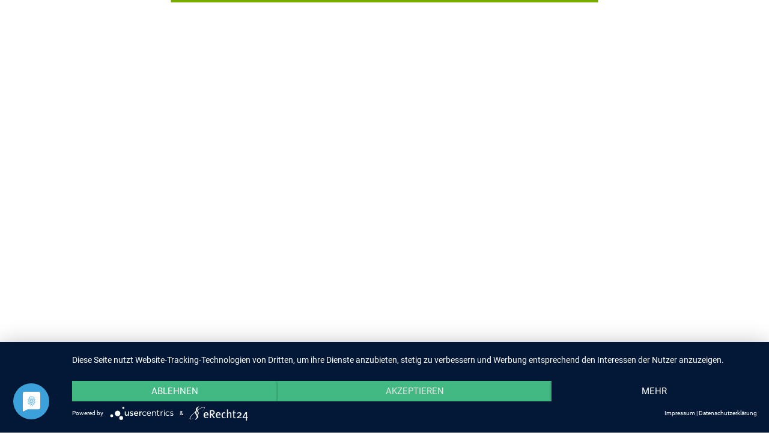

--- FILE ---
content_type: text/html; charset=UTF-8
request_url: https://www.app2drive.com/bfp-forum-app-gehts/
body_size: 8852
content:
<!DOCTYPE html>
<html lang="de-DE">

<head>
    <meta charset="UTF-8">
    <meta http-equiv="X-UA-Compatible" content="IE=edge">
    <meta name="viewport" content="width=device-width, initial-scale=1">


    <link rel="profile" href="https://gmpg.org/xfn/11">
    <!-- HTML5 shim and Respond.js for IE8 support of HTML5 elements and media queries -->
    <!-- WARNING: Respond.js doesn't work if you view the page via file:// -->
    <!--[if lt IE 9]>
      <script src="https://oss.maxcdn.com/html5shiv/3.7.3/html5shiv.min.js"></script>
      <script src="https://oss.maxcdn.com/respond/1.4.2/respond.min.js"></script>
    <![endif]-->
    <meta name='robots' content='index, follow, max-image-preview:large, max-snippet:-1, max-video-preview:-1' />
	<style>img:is([sizes="auto" i], [sizes^="auto," i]) { contain-intrinsic-size: 3000px 1500px }</style>
	<link rel="alternate" hreflang="en-us" href="https://www.app2drive.com/en/meet-us-at-the-bfp-forum-in-hanover/" />
<link rel="alternate" hreflang="de-de" href="https://www.app2drive.com/bfp-forum-app-gehts/" />

	<!-- This site is optimized with the Yoast SEO plugin v25.5 - https://yoast.com/wordpress/plugins/seo/ -->
	<title>bfp FORUM: App geht&#039;s! - app2drive</title>
	<link rel="canonical" href="https://www.app2drive.com/bfp-forum-app-gehts/" />
	<meta property="og:locale" content="de_DE" />
	<meta property="og:type" content="article" />
	<meta property="og:title" content="bfp FORUM: App geht&#039;s! - app2drive" />
	<meta property="og:url" content="https://www.app2drive.com/bfp-forum-app-gehts/" />
	<meta property="og:site_name" content="app2drive" />
	<meta property="article:published_time" content="2022-08-17T13:03:13+00:00" />
	<meta property="article:modified_time" content="2022-09-21T07:25:39+00:00" />
	<meta property="og:image" content="https://www.app2drive.com/wp-content/uploads/2022/08/Beitragsbild-a2d-bfp-1.jpg" />
	<meta property="og:image:width" content="1200" />
	<meta property="og:image:height" content="628" />
	<meta property="og:image:type" content="image/jpeg" />
	<meta name="author" content="admin" />
	<meta name="twitter:card" content="summary_large_image" />
	<meta name="twitter:label1" content="Verfasst von" />
	<meta name="twitter:data1" content="admin" />
	<script type="application/ld+json" class="yoast-schema-graph">{"@context":"https://schema.org","@graph":[{"@type":"WebPage","@id":"https://www.app2drive.com/bfp-forum-app-gehts/","url":"https://www.app2drive.com/bfp-forum-app-gehts/","name":"bfp FORUM: App geht's! - app2drive","isPartOf":{"@id":"https://www.app2drive.com/#website"},"primaryImageOfPage":{"@id":"https://www.app2drive.com/bfp-forum-app-gehts/#primaryimage"},"image":{"@id":"https://www.app2drive.com/bfp-forum-app-gehts/#primaryimage"},"thumbnailUrl":"https://www.app2drive.com/wp-content/uploads/2022/08/Beitragsbild-a2d-bfp-1.jpg","datePublished":"2022-08-17T13:03:13+00:00","dateModified":"2022-09-21T07:25:39+00:00","author":{"@id":"https://www.app2drive.com/#/schema/person/659d87c14870daf1164234d4a12d1478"},"breadcrumb":{"@id":"https://www.app2drive.com/bfp-forum-app-gehts/#breadcrumb"},"inLanguage":"de","potentialAction":[{"@type":"ReadAction","target":["https://www.app2drive.com/bfp-forum-app-gehts/"]}]},{"@type":"ImageObject","inLanguage":"de","@id":"https://www.app2drive.com/bfp-forum-app-gehts/#primaryimage","url":"https://www.app2drive.com/wp-content/uploads/2022/08/Beitragsbild-a2d-bfp-1.jpg","contentUrl":"https://www.app2drive.com/wp-content/uploads/2022/08/Beitragsbild-a2d-bfp-1.jpg","width":1200,"height":628},{"@type":"BreadcrumbList","@id":"https://www.app2drive.com/bfp-forum-app-gehts/#breadcrumb","itemListElement":[{"@type":"ListItem","position":1,"name":"Home","item":"https://www.app2drive.com/"},{"@type":"ListItem","position":2,"name":"Blog","item":"https://www.app2drive.com/blog/"},{"@type":"ListItem","position":3,"name":"bfp FORUM: App geht&#8217;s!"}]},{"@type":"WebSite","@id":"https://www.app2drive.com/#website","url":"https://www.app2drive.com/","name":"app2drive","description":"Just another WordPress site","potentialAction":[{"@type":"SearchAction","target":{"@type":"EntryPoint","urlTemplate":"https://www.app2drive.com/?s={search_term_string}"},"query-input":{"@type":"PropertyValueSpecification","valueRequired":true,"valueName":"search_term_string"}}],"inLanguage":"de"},{"@type":"Person","@id":"https://www.app2drive.com/#/schema/person/659d87c14870daf1164234d4a12d1478","name":"admin","url":"https://www.app2drive.com/author/admin/"}]}</script>
	<!-- / Yoast SEO plugin. -->


<link rel="alternate" type="application/rss+xml" title="app2drive &raquo; Feed" href="https://www.app2drive.com/feed/" />
<link rel="alternate" type="application/rss+xml" title="app2drive &raquo; Kommentar-Feed" href="https://www.app2drive.com/comments/feed/" />
<script type="text/javascript">
/* <![CDATA[ */
window._wpemojiSettings = {"baseUrl":"https:\/\/s.w.org\/images\/core\/emoji\/16.0.1\/72x72\/","ext":".png","svgUrl":"https:\/\/s.w.org\/images\/core\/emoji\/16.0.1\/svg\/","svgExt":".svg","source":{"concatemoji":"https:\/\/www.app2drive.com\/wp-includes\/js\/wp-emoji-release.min.js?ver=6.8.2"}};
/*! This file is auto-generated */
!function(s,n){var o,i,e;function c(e){try{var t={supportTests:e,timestamp:(new Date).valueOf()};sessionStorage.setItem(o,JSON.stringify(t))}catch(e){}}function p(e,t,n){e.clearRect(0,0,e.canvas.width,e.canvas.height),e.fillText(t,0,0);var t=new Uint32Array(e.getImageData(0,0,e.canvas.width,e.canvas.height).data),a=(e.clearRect(0,0,e.canvas.width,e.canvas.height),e.fillText(n,0,0),new Uint32Array(e.getImageData(0,0,e.canvas.width,e.canvas.height).data));return t.every(function(e,t){return e===a[t]})}function u(e,t){e.clearRect(0,0,e.canvas.width,e.canvas.height),e.fillText(t,0,0);for(var n=e.getImageData(16,16,1,1),a=0;a<n.data.length;a++)if(0!==n.data[a])return!1;return!0}function f(e,t,n,a){switch(t){case"flag":return n(e,"\ud83c\udff3\ufe0f\u200d\u26a7\ufe0f","\ud83c\udff3\ufe0f\u200b\u26a7\ufe0f")?!1:!n(e,"\ud83c\udde8\ud83c\uddf6","\ud83c\udde8\u200b\ud83c\uddf6")&&!n(e,"\ud83c\udff4\udb40\udc67\udb40\udc62\udb40\udc65\udb40\udc6e\udb40\udc67\udb40\udc7f","\ud83c\udff4\u200b\udb40\udc67\u200b\udb40\udc62\u200b\udb40\udc65\u200b\udb40\udc6e\u200b\udb40\udc67\u200b\udb40\udc7f");case"emoji":return!a(e,"\ud83e\udedf")}return!1}function g(e,t,n,a){var r="undefined"!=typeof WorkerGlobalScope&&self instanceof WorkerGlobalScope?new OffscreenCanvas(300,150):s.createElement("canvas"),o=r.getContext("2d",{willReadFrequently:!0}),i=(o.textBaseline="top",o.font="600 32px Arial",{});return e.forEach(function(e){i[e]=t(o,e,n,a)}),i}function t(e){var t=s.createElement("script");t.src=e,t.defer=!0,s.head.appendChild(t)}"undefined"!=typeof Promise&&(o="wpEmojiSettingsSupports",i=["flag","emoji"],n.supports={everything:!0,everythingExceptFlag:!0},e=new Promise(function(e){s.addEventListener("DOMContentLoaded",e,{once:!0})}),new Promise(function(t){var n=function(){try{var e=JSON.parse(sessionStorage.getItem(o));if("object"==typeof e&&"number"==typeof e.timestamp&&(new Date).valueOf()<e.timestamp+604800&&"object"==typeof e.supportTests)return e.supportTests}catch(e){}return null}();if(!n){if("undefined"!=typeof Worker&&"undefined"!=typeof OffscreenCanvas&&"undefined"!=typeof URL&&URL.createObjectURL&&"undefined"!=typeof Blob)try{var e="postMessage("+g.toString()+"("+[JSON.stringify(i),f.toString(),p.toString(),u.toString()].join(",")+"));",a=new Blob([e],{type:"text/javascript"}),r=new Worker(URL.createObjectURL(a),{name:"wpTestEmojiSupports"});return void(r.onmessage=function(e){c(n=e.data),r.terminate(),t(n)})}catch(e){}c(n=g(i,f,p,u))}t(n)}).then(function(e){for(var t in e)n.supports[t]=e[t],n.supports.everything=n.supports.everything&&n.supports[t],"flag"!==t&&(n.supports.everythingExceptFlag=n.supports.everythingExceptFlag&&n.supports[t]);n.supports.everythingExceptFlag=n.supports.everythingExceptFlag&&!n.supports.flag,n.DOMReady=!1,n.readyCallback=function(){n.DOMReady=!0}}).then(function(){return e}).then(function(){var e;n.supports.everything||(n.readyCallback(),(e=n.source||{}).concatemoji?t(e.concatemoji):e.wpemoji&&e.twemoji&&(t(e.twemoji),t(e.wpemoji)))}))}((window,document),window._wpemojiSettings);
/* ]]> */
</script>
<style id='wp-emoji-styles-inline-css' type='text/css'>

	img.wp-smiley, img.emoji {
		display: inline !important;
		border: none !important;
		box-shadow: none !important;
		height: 1em !important;
		width: 1em !important;
		margin: 0 0.07em !important;
		vertical-align: -0.1em !important;
		background: none !important;
		padding: 0 !important;
	}
</style>
<link rel='stylesheet' id='wp-block-library-css' href='https://www.app2drive.com/wp-includes/css/dist/block-library/style.min.css?ver=6.8.2' type='text/css' media='all' />
<style id='classic-theme-styles-inline-css' type='text/css'>
/*! This file is auto-generated */
.wp-block-button__link{color:#fff;background-color:#32373c;border-radius:9999px;box-shadow:none;text-decoration:none;padding:calc(.667em + 2px) calc(1.333em + 2px);font-size:1.125em}.wp-block-file__button{background:#32373c;color:#fff;text-decoration:none}
</style>
<style id='global-styles-inline-css' type='text/css'>
:root{--wp--preset--aspect-ratio--square: 1;--wp--preset--aspect-ratio--4-3: 4/3;--wp--preset--aspect-ratio--3-4: 3/4;--wp--preset--aspect-ratio--3-2: 3/2;--wp--preset--aspect-ratio--2-3: 2/3;--wp--preset--aspect-ratio--16-9: 16/9;--wp--preset--aspect-ratio--9-16: 9/16;--wp--preset--color--black: #000000;--wp--preset--color--cyan-bluish-gray: #abb8c3;--wp--preset--color--white: #ffffff;--wp--preset--color--pale-pink: #f78da7;--wp--preset--color--vivid-red: #cf2e2e;--wp--preset--color--luminous-vivid-orange: #ff6900;--wp--preset--color--luminous-vivid-amber: #fcb900;--wp--preset--color--light-green-cyan: #7bdcb5;--wp--preset--color--vivid-green-cyan: #00d084;--wp--preset--color--pale-cyan-blue: #8ed1fc;--wp--preset--color--vivid-cyan-blue: #0693e3;--wp--preset--color--vivid-purple: #9b51e0;--wp--preset--gradient--vivid-cyan-blue-to-vivid-purple: linear-gradient(135deg,rgba(6,147,227,1) 0%,rgb(155,81,224) 100%);--wp--preset--gradient--light-green-cyan-to-vivid-green-cyan: linear-gradient(135deg,rgb(122,220,180) 0%,rgb(0,208,130) 100%);--wp--preset--gradient--luminous-vivid-amber-to-luminous-vivid-orange: linear-gradient(135deg,rgba(252,185,0,1) 0%,rgba(255,105,0,1) 100%);--wp--preset--gradient--luminous-vivid-orange-to-vivid-red: linear-gradient(135deg,rgba(255,105,0,1) 0%,rgb(207,46,46) 100%);--wp--preset--gradient--very-light-gray-to-cyan-bluish-gray: linear-gradient(135deg,rgb(238,238,238) 0%,rgb(169,184,195) 100%);--wp--preset--gradient--cool-to-warm-spectrum: linear-gradient(135deg,rgb(74,234,220) 0%,rgb(151,120,209) 20%,rgb(207,42,186) 40%,rgb(238,44,130) 60%,rgb(251,105,98) 80%,rgb(254,248,76) 100%);--wp--preset--gradient--blush-light-purple: linear-gradient(135deg,rgb(255,206,236) 0%,rgb(152,150,240) 100%);--wp--preset--gradient--blush-bordeaux: linear-gradient(135deg,rgb(254,205,165) 0%,rgb(254,45,45) 50%,rgb(107,0,62) 100%);--wp--preset--gradient--luminous-dusk: linear-gradient(135deg,rgb(255,203,112) 0%,rgb(199,81,192) 50%,rgb(65,88,208) 100%);--wp--preset--gradient--pale-ocean: linear-gradient(135deg,rgb(255,245,203) 0%,rgb(182,227,212) 50%,rgb(51,167,181) 100%);--wp--preset--gradient--electric-grass: linear-gradient(135deg,rgb(202,248,128) 0%,rgb(113,206,126) 100%);--wp--preset--gradient--midnight: linear-gradient(135deg,rgb(2,3,129) 0%,rgb(40,116,252) 100%);--wp--preset--font-size--small: 13px;--wp--preset--font-size--medium: 20px;--wp--preset--font-size--large: 36px;--wp--preset--font-size--x-large: 42px;--wp--preset--spacing--20: 0.44rem;--wp--preset--spacing--30: 0.67rem;--wp--preset--spacing--40: 1rem;--wp--preset--spacing--50: 1.5rem;--wp--preset--spacing--60: 2.25rem;--wp--preset--spacing--70: 3.38rem;--wp--preset--spacing--80: 5.06rem;--wp--preset--shadow--natural: 6px 6px 9px rgba(0, 0, 0, 0.2);--wp--preset--shadow--deep: 12px 12px 50px rgba(0, 0, 0, 0.4);--wp--preset--shadow--sharp: 6px 6px 0px rgba(0, 0, 0, 0.2);--wp--preset--shadow--outlined: 6px 6px 0px -3px rgba(255, 255, 255, 1), 6px 6px rgba(0, 0, 0, 1);--wp--preset--shadow--crisp: 6px 6px 0px rgba(0, 0, 0, 1);}:where(.is-layout-flex){gap: 0.5em;}:where(.is-layout-grid){gap: 0.5em;}body .is-layout-flex{display: flex;}.is-layout-flex{flex-wrap: wrap;align-items: center;}.is-layout-flex > :is(*, div){margin: 0;}body .is-layout-grid{display: grid;}.is-layout-grid > :is(*, div){margin: 0;}:where(.wp-block-columns.is-layout-flex){gap: 2em;}:where(.wp-block-columns.is-layout-grid){gap: 2em;}:where(.wp-block-post-template.is-layout-flex){gap: 1.25em;}:where(.wp-block-post-template.is-layout-grid){gap: 1.25em;}.has-black-color{color: var(--wp--preset--color--black) !important;}.has-cyan-bluish-gray-color{color: var(--wp--preset--color--cyan-bluish-gray) !important;}.has-white-color{color: var(--wp--preset--color--white) !important;}.has-pale-pink-color{color: var(--wp--preset--color--pale-pink) !important;}.has-vivid-red-color{color: var(--wp--preset--color--vivid-red) !important;}.has-luminous-vivid-orange-color{color: var(--wp--preset--color--luminous-vivid-orange) !important;}.has-luminous-vivid-amber-color{color: var(--wp--preset--color--luminous-vivid-amber) !important;}.has-light-green-cyan-color{color: var(--wp--preset--color--light-green-cyan) !important;}.has-vivid-green-cyan-color{color: var(--wp--preset--color--vivid-green-cyan) !important;}.has-pale-cyan-blue-color{color: var(--wp--preset--color--pale-cyan-blue) !important;}.has-vivid-cyan-blue-color{color: var(--wp--preset--color--vivid-cyan-blue) !important;}.has-vivid-purple-color{color: var(--wp--preset--color--vivid-purple) !important;}.has-black-background-color{background-color: var(--wp--preset--color--black) !important;}.has-cyan-bluish-gray-background-color{background-color: var(--wp--preset--color--cyan-bluish-gray) !important;}.has-white-background-color{background-color: var(--wp--preset--color--white) !important;}.has-pale-pink-background-color{background-color: var(--wp--preset--color--pale-pink) !important;}.has-vivid-red-background-color{background-color: var(--wp--preset--color--vivid-red) !important;}.has-luminous-vivid-orange-background-color{background-color: var(--wp--preset--color--luminous-vivid-orange) !important;}.has-luminous-vivid-amber-background-color{background-color: var(--wp--preset--color--luminous-vivid-amber) !important;}.has-light-green-cyan-background-color{background-color: var(--wp--preset--color--light-green-cyan) !important;}.has-vivid-green-cyan-background-color{background-color: var(--wp--preset--color--vivid-green-cyan) !important;}.has-pale-cyan-blue-background-color{background-color: var(--wp--preset--color--pale-cyan-blue) !important;}.has-vivid-cyan-blue-background-color{background-color: var(--wp--preset--color--vivid-cyan-blue) !important;}.has-vivid-purple-background-color{background-color: var(--wp--preset--color--vivid-purple) !important;}.has-black-border-color{border-color: var(--wp--preset--color--black) !important;}.has-cyan-bluish-gray-border-color{border-color: var(--wp--preset--color--cyan-bluish-gray) !important;}.has-white-border-color{border-color: var(--wp--preset--color--white) !important;}.has-pale-pink-border-color{border-color: var(--wp--preset--color--pale-pink) !important;}.has-vivid-red-border-color{border-color: var(--wp--preset--color--vivid-red) !important;}.has-luminous-vivid-orange-border-color{border-color: var(--wp--preset--color--luminous-vivid-orange) !important;}.has-luminous-vivid-amber-border-color{border-color: var(--wp--preset--color--luminous-vivid-amber) !important;}.has-light-green-cyan-border-color{border-color: var(--wp--preset--color--light-green-cyan) !important;}.has-vivid-green-cyan-border-color{border-color: var(--wp--preset--color--vivid-green-cyan) !important;}.has-pale-cyan-blue-border-color{border-color: var(--wp--preset--color--pale-cyan-blue) !important;}.has-vivid-cyan-blue-border-color{border-color: var(--wp--preset--color--vivid-cyan-blue) !important;}.has-vivid-purple-border-color{border-color: var(--wp--preset--color--vivid-purple) !important;}.has-vivid-cyan-blue-to-vivid-purple-gradient-background{background: var(--wp--preset--gradient--vivid-cyan-blue-to-vivid-purple) !important;}.has-light-green-cyan-to-vivid-green-cyan-gradient-background{background: var(--wp--preset--gradient--light-green-cyan-to-vivid-green-cyan) !important;}.has-luminous-vivid-amber-to-luminous-vivid-orange-gradient-background{background: var(--wp--preset--gradient--luminous-vivid-amber-to-luminous-vivid-orange) !important;}.has-luminous-vivid-orange-to-vivid-red-gradient-background{background: var(--wp--preset--gradient--luminous-vivid-orange-to-vivid-red) !important;}.has-very-light-gray-to-cyan-bluish-gray-gradient-background{background: var(--wp--preset--gradient--very-light-gray-to-cyan-bluish-gray) !important;}.has-cool-to-warm-spectrum-gradient-background{background: var(--wp--preset--gradient--cool-to-warm-spectrum) !important;}.has-blush-light-purple-gradient-background{background: var(--wp--preset--gradient--blush-light-purple) !important;}.has-blush-bordeaux-gradient-background{background: var(--wp--preset--gradient--blush-bordeaux) !important;}.has-luminous-dusk-gradient-background{background: var(--wp--preset--gradient--luminous-dusk) !important;}.has-pale-ocean-gradient-background{background: var(--wp--preset--gradient--pale-ocean) !important;}.has-electric-grass-gradient-background{background: var(--wp--preset--gradient--electric-grass) !important;}.has-midnight-gradient-background{background: var(--wp--preset--gradient--midnight) !important;}.has-small-font-size{font-size: var(--wp--preset--font-size--small) !important;}.has-medium-font-size{font-size: var(--wp--preset--font-size--medium) !important;}.has-large-font-size{font-size: var(--wp--preset--font-size--large) !important;}.has-x-large-font-size{font-size: var(--wp--preset--font-size--x-large) !important;}
:where(.wp-block-post-template.is-layout-flex){gap: 1.25em;}:where(.wp-block-post-template.is-layout-grid){gap: 1.25em;}
:where(.wp-block-columns.is-layout-flex){gap: 2em;}:where(.wp-block-columns.is-layout-grid){gap: 2em;}
:root :where(.wp-block-pullquote){font-size: 1.5em;line-height: 1.6;}
</style>
<link rel='stylesheet' id='main-css-css' href='https://www.app2drive.com/wp-content/themes/app2drive/assets/css/main.min.css?ver=1.7.48' type='text/css' media='all' />
<link rel='stylesheet' id='app2drive-style-css' href='https://www.app2drive.com/wp-content/themes/app2drive/style.css?ver=6.8.2' type='text/css' media='all' />
<link rel='stylesheet' id='sib-front-css-css' href='https://www.app2drive.com/wp-content/plugins/mailin/css/mailin-front.css?ver=6.8.2' type='text/css' media='all' />

<script>
if (document.location.protocol != "https:") {
    document.location = document.URL.replace(/^http:/i, "https:");
}
</script>
<script type="text/javascript" src="https://www.app2drive.com/wp-includes/js/jquery/jquery.min.js?ver=3.7.1" id="jquery-core-js"></script>
<script type="text/javascript" src="https://www.app2drive.com/wp-includes/js/jquery/jquery-migrate.min.js?ver=3.4.1" id="jquery-migrate-js"></script>
<script type="text/javascript" src="https://www.app2drive.com/wp-content/plugins/wpml/res/js/jquery.cookie.js?ver=4.2.5" id="jquery.cookie-js"></script>
<script type="text/javascript" id="wpml-cookie-js-extra">
/* <![CDATA[ */
var wpml_cookies = {"_icl_current_language":{"value":"de","expires":1,"path":"\/"}};
var wpml_cookies = {"_icl_current_language":{"value":"de","expires":1,"path":"\/"}};
/* ]]> */
</script>
<script type="text/javascript" src="https://www.app2drive.com/wp-content/plugins/wpml/res/js/cookies/language-cookie.js?ver=4.2.5" id="wpml-cookie-js"></script>
<script type="text/javascript" id="sib-front-js-js-extra">
/* <![CDATA[ */
var sibErrMsg = {"invalidMail":"Please fill out valid email address","requiredField":"Please fill out required fields","invalidDateFormat":"Please fill out valid date format","invalidSMSFormat":"Please fill out valid phone number"};
var ajax_sib_front_object = {"ajax_url":"https:\/\/www.app2drive.com\/wp-admin\/admin-ajax.php","ajax_nonce":"8a691bb567","flag_url":"https:\/\/www.app2drive.com\/wp-content\/plugins\/mailin\/img\/flags\/"};
/* ]]> */
</script>
<script type="text/javascript" src="https://www.app2drive.com/wp-content/plugins/mailin/js/mailin-front.js?ver=1752592390" id="sib-front-js-js"></script>
<link rel="https://api.w.org/" href="https://www.app2drive.com/wp-json/" /><link rel="alternate" title="JSON" type="application/json" href="https://www.app2drive.com/wp-json/wp/v2/posts/3707" /><link rel="EditURI" type="application/rsd+xml" title="RSD" href="https://www.app2drive.com/xmlrpc.php?rsd" />
<meta name="generator" content="WordPress 6.8.2" />
<link rel='shortlink' href='https://www.app2drive.com/?p=3707' />
<link rel="alternate" title="oEmbed (JSON)" type="application/json+oembed" href="https://www.app2drive.com/wp-json/oembed/1.0/embed?url=https%3A%2F%2Fwww.app2drive.com%2Fbfp-forum-app-gehts%2F" />
<link rel="alternate" title="oEmbed (XML)" type="text/xml+oembed" href="https://www.app2drive.com/wp-json/oembed/1.0/embed?url=https%3A%2F%2Fwww.app2drive.com%2Fbfp-forum-app-gehts%2F&#038;format=xml" />
<meta name="generator" content="WPML ver:4.2.5 stt:1,3;" />
<link rel="icon" href="https://www.app2drive.com/wp-content/uploads/2018/09/cropped-app2drive-favicon-32x32.png" sizes="32x32" />
<link rel="icon" href="https://www.app2drive.com/wp-content/uploads/2018/09/cropped-app2drive-favicon-192x192.png" sizes="192x192" />
<link rel="apple-touch-icon" href="https://www.app2drive.com/wp-content/uploads/2018/09/cropped-app2drive-favicon-180x180.png" />
<meta name="msapplication-TileImage" content="https://www.app2drive.com/wp-content/uploads/2018/09/cropped-app2drive-favicon-270x270.png" />
    
   </head>

<body class="wp-singular post-template-default single single-post postid-3707 single-format-standard wp-theme-app2drive ">
        <div class="preloader__wrapper">
                <div class="load__line"></div>
    </div>
    <header id="header">
        <div class="container-fluid">
            <div class="row">
                <div class="col">
                                        <a href="https://www.app2drive.com/" class="logo">
                        <img src="https://www.app2drive.com/wp-content/uploads/2017/12/app2drive-logo-horizontal-4.svg" alt="">
                    </a>
                                        <nav class="main__menu"><ul id="main__menu" class="menu"><li id="menu-item-2027" class="menu-item menu-item-type-custom menu-item-object-custom menu-item-has-children menu-item-2027"><a href="#">Unternehmen</a>
<ul class="sub-menu">
	<li id="menu-item-782" class="menu-item menu-item-type-post_type menu-item-object-page menu-item-782"><a href="https://www.app2drive.com/unternehmen/">Über uns</a></li>
	<li id="menu-item-803" class="menu-item menu-item-type-post_type menu-item-object-page current_page_parent menu-item-803"><a href="https://www.app2drive.com/blog/">Blog</a></li>
	<li id="menu-item-2605" class="menu-item menu-item-type-custom menu-item-object-custom menu-item-2605"><a href="https://www.app2drive.com/karriere/">Karriere</a></li>
</ul>
</li>
<li id="menu-item-898" class="menu-item menu-item-type-post_type menu-item-object-page menu-item-898"><a href="https://www.app2drive.com/so-funktioniert-es/">So geht’s</a></li>
<li id="menu-item-2028" class="menu-item menu-item-type-custom menu-item-object-custom menu-item-has-children menu-item-2028"><a href="#">Standorte</a>
<ul class="sub-menu">
	<li id="menu-item-942" class="menu-item menu-item-type-post_type menu-item-object-page menu-item-942"><a href="https://www.app2drive.com/stationen/">Standorte</a></li>
	<li id="menu-item-941" class="menu-item menu-item-type-post_type menu-item-object-page menu-item-941"><a href="https://www.app2drive.com/landkarte/">Landkarte</a></li>
</ul>
</li>
<li id="menu-item-3594" class="menu-item menu-item-type-post_type menu-item-object-page menu-item-3594"><a href="https://www.app2drive.com/tarife/">Tarife</a></li>
<li id="menu-item-804" class="menu-item menu-item-type-post_type menu-item-object-page menu-item-804"><a href="https://www.app2drive.com/faq/">FAQ</a></li>
<li id="menu-item-816" class="menu-item menu-item-type-post_type menu-item-object-page menu-item-816"><a href="https://www.app2drive.com/kontakt/">Kontakt</a></li>
</ul></nav>                    <div class="btn__block">
                        <div class="menu-button-menu-login-de-container"><ul id="menu-button-menu-login-de" class="menu"><li><a title="Registrieren" class="header__btn" href="https://booking.app2drive.com/sign-up/de">Registrieren</a></li>
<li><a title="Mein Konto" class="header__btn" href="https://booking.app2drive.com/login/de">Mein Konto</a></li>
</ul></div>                        <div class="language__switcher">
                            <div class="current__language">
                                <img src="https://www.app2drive.com/wp-content/themes/app2drive/assets/images/de.svg" alt="Deutsch" />
                                                <span>Deutsch</span>
                                                <i></i>                            </div>
                            <ul class="available__languages">
                                <li>
                                                    <a href="https://www.app2drive.com/en/meet-us-at-the-bfp-forum-in-hanover/" class="wpml_en">
                                                        <img src="https://www.app2drive.com/wp-content/themes/app2drive/assets/images/en.svg" alt="English" />
                                                        <span>English</span>
                                                    </a>
                                                </li>                            </ul>
                        </div>
                    </div>
                    <div class="mobile__btn">
                        <span></span>
                        <span></span>
                        <span></span>
                    </div>
                </div>
            </div>
        </div>
    </header>
    <!-- /header -->
    <div class="mobile__menu">
        <div class="mobile__wrp">
            <div class="nav__wrapper">
                <nav class="menu-main-menu-de-container"><ul id="mobile__menu" class="menu"><li class="menu-item menu-item-type-custom menu-item-object-custom menu-item-has-children menu-item-2027"><a href="#">Unternehmen</a>
<ul class="sub-menu">
	<li class="menu-item menu-item-type-post_type menu-item-object-page menu-item-782"><a href="https://www.app2drive.com/unternehmen/">Über uns</a></li>
	<li class="menu-item menu-item-type-post_type menu-item-object-page current_page_parent menu-item-803"><a href="https://www.app2drive.com/blog/">Blog</a></li>
	<li class="menu-item menu-item-type-custom menu-item-object-custom menu-item-2605"><a href="https://www.app2drive.com/karriere/">Karriere</a></li>
</ul>
</li>
<li class="menu-item menu-item-type-post_type menu-item-object-page menu-item-898"><a href="https://www.app2drive.com/so-funktioniert-es/">So geht’s</a></li>
<li class="menu-item menu-item-type-custom menu-item-object-custom menu-item-has-children menu-item-2028"><a href="#">Standorte</a>
<ul class="sub-menu">
	<li class="menu-item menu-item-type-post_type menu-item-object-page menu-item-942"><a href="https://www.app2drive.com/stationen/">Standorte</a></li>
	<li class="menu-item menu-item-type-post_type menu-item-object-page menu-item-941"><a href="https://www.app2drive.com/landkarte/">Landkarte</a></li>
</ul>
</li>
<li class="menu-item menu-item-type-post_type menu-item-object-page menu-item-3594"><a href="https://www.app2drive.com/tarife/">Tarife</a></li>
<li class="menu-item menu-item-type-post_type menu-item-object-page menu-item-804"><a href="https://www.app2drive.com/faq/">FAQ</a></li>
<li class="menu-item menu-item-type-post_type menu-item-object-page menu-item-816"><a href="https://www.app2drive.com/kontakt/">Kontakt</a></li>
</ul></nav>                <div class="language__switcher">
                    <a href="https://www.app2drive.com/en/meet-us-at-the-bfp-forum-in-hanover/" class="wpml_en active">
                                            <img src="https://www.app2drive.com/wp-content/themes/app2drive/assets/images/en.svg" alt="English" />
                                            <span>English</span>
                                        </a>                </div>
            </div>
            <div class="btn__block">
                <div class="menu-button-menu-login-de-container"><ul id="menu-button-menu-login-de-1" class="menu"><li><a title="Registrieren" class="header__btn" href="https://booking.app2drive.com/sign-up/de">Registrieren</a></li>
<li><a title="Mein Konto" class="header__btn" href="https://booking.app2drive.com/login/de">Mein Konto</a></li>
</ul></div>            </div>
        </div>
    </div>
    <main>

    <div class="container">
        <div class="row">
            <div class="col-12 col-md-8 col-lg-9">
                <article>
                                <div class="post__banner">
                    <div class="post__thumb" style="background-image:url(https://www.app2drive.com/wp-content/uploads/2022/08/Beitragsbild-a2d-bfp-1-873x290.jpg">
                        <h1>bfp FORUM: App geht&#8217;s!</h1>
                    </div>
                    <ul class="details__row">
                        <li class="date">
                            <img src="https://www.app2drive.com/wp-content/themes/app2drive/assets/images/calendar-grey.png" alt="">
                            17.08.2022                        </li>
                        <li class="views">
                            <img src="https://www.app2drive.com/wp-content/themes/app2drive/assets/images/view-grey.png" alt="">
                            67901                        </li>
                        <li class="time">
                            <img src="https://www.app2drive.com/wp-content/themes/app2drive/assets/images/clock-grey.png" alt="">
                            0 min read                        </li>
                    </ul>
                </div>
                <div class="post__content">
                    <p>Treffen Sie uns vom 7. bis 8. September 2022 auf dem bfp FORUM in Hannover.</p>
<p>Die B2B-Fachmesse für betriebliche Mobilität, Fleet Management und Mobilität der Zukunft bietet die Gelegenheit, Ihnen unsere innovativen Mobilitätslösungen vorzustellen.</p>
<p>Wir freuen uns auf Ihren Besuch am <strong>Stand L4 in Halle 9</strong>!</p>
                </div>
                                    <div class="post__details">
                        <div class="tags__row">
                                                    </div>
                        <div class="share__row">
                            <span>Teilen über:</span>
                            <ul>
                                <li>
                                    <span data-network="facebook" data-title="bfp FORUM: App geht&#8217;s!" data-description="" data-image="https://www.app2drive.com/wp-content/uploads/2022/08/Beitragsbild-a2d-bfp-1-873x290.jpg" data-url="https://www.app2drive.com/bfp-forum-app-gehts/" class="fb st-custom-button"></span>
                                </li>
                                <li>
                                    <span data-network="twitter" data-title="bfp FORUM: App geht&#8217;s!" data-description="" data-image="https://www.app2drive.com/wp-content/uploads/2022/08/Beitragsbild-a2d-bfp-1-873x290.jpg" data-url="https://www.app2drive.com/bfp-forum-app-gehts/" class="tw st-custom-button"></span>
                                </li>
                                <li>
                                    <span data-network="googleplus" data-title="bfp FORUM: App geht&#8217;s!" data-description="" data-image="https://www.app2drive.com/wp-content/uploads/2022/08/Beitragsbild-a2d-bfp-1-873x290.jpg" data-url="https://www.app2drive.com/bfp-forum-app-gehts/" class="gl st-custom-button"></span>
                                </li>
                                <li>
                                    <span data-network="linkedin" data-title="bfp FORUM: App geht&#8217;s!" data-description="" data-image="https://www.app2drive.com/wp-content/uploads/2022/08/Beitragsbild-a2d-bfp-1-873x290.jpg" data-url="https://www.app2drive.com/bfp-forum-app-gehts/" class="ln st-custom-button"></span>
                                </li>
                                <li>
                                    <span data-network="xing" data-title="bfp FORUM: App geht&#8217;s!" data-description="" data-image="https://www.app2drive.com/wp-content/uploads/2022/08/Beitragsbild-a2d-bfp-1-873x290.jpg" data-url="https://www.app2drive.com/bfp-forum-app-gehts/" class="xn st-custom-button"></span>
                                </li>
                            </ul>
                        </div>
                    </div>
                                    </article>
            </div>
            <div class="col-12 col-md-4 col-lg-3">
                <div class="sidebar">
    

<div class="search" data-aos="fade-up">
    <form role="search" method="get" class="search__form" action="https://www.app2drive.com/">
        <input type="search" id="search-form-69679d1525dc4" class="search__field form__field" placeholder="Suche" value="" name="s" />
        <button type="submit" class="search__submit"></button>
    </form>
</div>    <div class="social widget" data-aos="fade-up">
        <h4>Social Media</h4>        <ul class="social__list">
                                    <li>
                <a href="https://www.linkedin.com/company/app2drive" target="_blank">
                    <img src="https://www.app2drive.com/wp-content/themes/app2drive/assets/images/linkedin-icon.svg" alt="">
                </a>
            </li>
                                    <li>
                <a href="https://www.youtube.com/channel/UCFKDP8QOs38yWBiHE5M-IEA" target="_blank">
                    <img src="https://www.app2drive.com/wp-content/themes/app2drive/assets/images/youtube-icon.svg" alt="">
                </a>
            </li>
                                    <li>
                <a href="https://www.facebook.com/app2drive/" target="_blank">
                    <img src="https://www.app2drive.com/wp-content/themes/app2drive/assets/images/facebook-icon.svg" alt="">
                </a>
            </li>
                                    <li>
                <a href="https://www.xing.com/companies/app2drivedeutschlandgmbh%26co.kg" target="_blank">
                    <img src="https://www.app2drive.com/wp-content/themes/app2drive/assets/images/xing-icon.svg" alt="">
                </a>
            </li>
                    </ul>
    </div>
        <div class="rated__posts widget" data-aos="fade-up">
        <h4>Top Beiträge</h4>                    <ul class="posts__list">
                            <li>
                    <div class="post__item">
    <a href="https://www.app2drive.com/app2drive-neu-am-flugplatz-mainz-finthen/" class="post__block" style="background-image:url(https://www.app2drive.com/wp-content/uploads/2019/06/mainz-1-278x180.jpg"></a>
    <div class="info">
        <a href="https://www.app2drive.com/app2drive-neu-am-flugplatz-mainz-finthen/">
            <h2>Neu am Flugplatz Mainz-Finthen</h2>
        </a>
        <ul class="details__row">
            <li class="date">
                <img src="https://www.app2drive.com/wp-content/themes/app2drive/assets/images/calendar-grey.png" alt="">
                04.03.2019            </li>
            <li class="views">
                <img src="https://www.app2drive.com/wp-content/themes/app2drive/assets/images/view-grey.png" alt="">
                253592            </li>
        </ul>
    </div>
</div>                </li>
                            <li>
                    <div class="post__item">
    <a href="https://www.app2drive.com/bfp-forum-app-gehts/" class="post__block" style="background-image:url(https://www.app2drive.com/wp-content/uploads/2022/08/Beitragsbild-a2d-bfp-1-278x180.jpg"></a>
    <div class="info">
        <a href="https://www.app2drive.com/bfp-forum-app-gehts/">
            <h2>bfp FORUM: App geht&#8217;s!</h2>
        </a>
        <ul class="details__row">
            <li class="date">
                <img src="https://www.app2drive.com/wp-content/themes/app2drive/assets/images/calendar-grey.png" alt="">
                17.08.2022            </li>
            <li class="views">
                <img src="https://www.app2drive.com/wp-content/themes/app2drive/assets/images/view-grey.png" alt="">
                67901            </li>
        </ul>
    </div>
</div>                </li>
                            <li>
                    <div class="post__item">
    <a href="https://www.app2drive.com/app-zur-fuhrparkmesse/" class="post__block" style="background-image:url(https://www.app2drive.com/wp-content/uploads/2022/05/Blogbild-2-2-278x180.jpg"></a>
    <div class="info">
        <a href="https://www.app2drive.com/app-zur-fuhrparkmesse/">
            <h2>App zur Fuhrparkmesse!</h2>
        </a>
        <ul class="details__row">
            <li class="date">
                <img src="https://www.app2drive.com/wp-content/themes/app2drive/assets/images/calendar-grey.png" alt="">
                17.05.2022            </li>
            <li class="views">
                <img src="https://www.app2drive.com/wp-content/themes/app2drive/assets/images/view-grey.png" alt="">
                31185            </li>
        </ul>
    </div>
</div>                </li>
                            <li>
                    <div class="post__item">
    <a href="https://www.app2drive.com/fly-ride-aero-messe/" class="post__block" style="background-image:url(https://www.app2drive.com/wp-content/uploads/2022/04/fly-and-ride-aero-messe-2-278x180.jpg"></a>
    <div class="info">
        <a href="https://www.app2drive.com/fly-ride-aero-messe/">
            <h2>Fly &#038; Ride AERO Messe</h2>
        </a>
        <ul class="details__row">
            <li class="date">
                <img src="https://www.app2drive.com/wp-content/themes/app2drive/assets/images/calendar-grey.png" alt="">
                14.04.2022            </li>
            <li class="views">
                <img src="https://www.app2drive.com/wp-content/themes/app2drive/assets/images/view-grey.png" alt="">
                30801            </li>
        </ul>
    </div>
</div>                </li>
                        </ul>
            </div>
        <div class="banner widget" data-aos="fade-up">
        <a href="https://www.app2drive.com/">            <img src="https://www.app2drive.com/wp-content/uploads/2019/04/DE.jpeg" alt="">        </a>    </div>
    </div>            </div>
        </div>
    </div>

    </main>
    <footer>
        <div class="container">
            <div class="row">
                <div class="col-lg-6">
                    <div class="row">
                        <div class="col-sm-12 col-md-3 col-lg-4">
                            <div class="btn__footer">
                                                                <a href="https://www.app2drive.com/" class="logo">
                                    <img src="https://www.app2drive.com/wp-content/uploads/2017/12/app2drive-logo-horizontal-4.svg" alt="">
                                </a>
                                                            </div>
                        </div>
                        <div class="col-sm-6 col-md-3 col-lg-4">
                            <div class="btn__footer">
                                                                    <a href="https://play.google.com/store/apps/details?id=com.app2drive.www.app2drive_flutter" class="google__btn" target="_blank">
                                        <img src="https://www.app2drive.com/wp-content/uploads/2023/01/google-play-badge-logo-de.svg" alt="Google play">
                                    </a>
                                                            </div>
                        </div>
                        <div class="col-sm-6 col-md-3 col-lg-4">
                            <div class="btn__footer margin-left-20">
                                                                <a href="https://apps.apple.com/de/app/id898167820" class="app__btn" target="_blank">
                                        <img src="https://www.app2drive.com/wp-content/uploads/2018/11/app-store-de.svg" alt="App Store">
                                    </a>
                                                            </div>
                        </div>
                    </div>
                    <div class="row">
                        <div class="col-sm-6 col-lg-4">
                                                            <nav>
                                    <section id="nav_menu-2" class="widget widget_nav_menu"><div class="menu-footer-menu-1-de-container"><ul id="menu-footer-menu-1-de" class="menu"><li id="menu-item-806" class="menu-item menu-item-type-post_type menu-item-object-page menu-item-806"><a href="https://www.app2drive.com/unternehmen/">Über uns</a></li>
<li id="menu-item-2344" class="menu-item menu-item-type-post_type menu-item-object-page menu-item-2344"><a href="https://www.app2drive.com/so-funktioniert-es/">So geht&#8217;s</a></li>
<li id="menu-item-2604" class="menu-item menu-item-type-custom menu-item-object-custom menu-item-2604"><a href="https://www.app2drive.com/karriere/">Karriere</a></li>
</ul></div></section>                                </nav>
                                                    </div>
                        <div class="col-sm-6 col-lg-4">
                                                            <nav>
                                    <section id="nav_menu-3" class="widget widget_nav_menu"><div class="menu-footer-menu-2-de-container"><ul id="menu-footer-menu-2-de" class="menu"><li id="menu-item-2345" class="menu-item menu-item-type-post_type menu-item-object-page menu-item-2345"><a href="https://www.app2drive.com/stationen/">Standorte</a></li>
<li id="menu-item-2346" class="menu-item menu-item-type-post_type menu-item-object-page menu-item-2346"><a href="https://www.app2drive.com/landkarte/">Landkarte</a></li>
<li id="menu-item-2347" class="menu-item menu-item-type-post_type menu-item-object-page current_page_parent menu-item-2347"><a href="https://www.app2drive.com/blog/">Blog</a></li>
<li id="menu-item-831" class="menu-item menu-item-type-post_type menu-item-object-page menu-item-831"><a href="https://www.app2drive.com/faq/">FAQ</a></li>
</ul></div></section>                                </nav>
                                                    </div>
                        <div class="col-sm-6 col-lg-4">
                                                            <nav class="margin-left-20">
                                    <section id="nav_menu-4" class="widget widget_nav_menu"><div class="menu-footer-menu-3-de-container"><ul id="menu-footer-menu-3-de" class="menu"><li id="menu-item-2348" class="menu-item menu-item-type-post_type menu-item-object-page menu-item-2348"><a href="https://www.app2drive.com/kontakt/">Kontakt</a></li>
<li id="menu-item-834" class="menu-item menu-item-type-post_type menu-item-object-page menu-item-834"><a href="https://www.app2drive.com/agb/">AGB</a></li>
<li id="menu-item-837" class="menu-item menu-item-type-post_type menu-item-object-page menu-item-privacy-policy menu-item-837"><a rel="privacy-policy" href="https://www.app2drive.com/datenschutz/">Datenschutz</a></li>
<li id="menu-item-916" class="menu-item menu-item-type-post_type menu-item-object-page menu-item-916"><a href="https://www.app2drive.com/imprint/">Impressum</a></li>
</ul></div></section>                                </nav>
                                                    </div>
                    </div>
                </div>
                <div class="col-lg-6">
                    <div class="row">
                        <div class="col-sm-6 col-lg-6">
                            <div class="contact__block">
                                <h6>&nbsp;</h6>
                                <ul>
                                                                        <li>
                                        <img src="https://www.app2drive.com/wp-content/themes/app2drive/assets/images/email-1.svg" alt="">
                                        <a href="mailto:info@app2drive.com" title="">info@app2drive.com</a>
                                    </li>
                                                                                                            <li>
                                        <img src="https://www.app2drive.com/wp-content/themes/app2drive/assets/images/phone-1.svg" alt="">
                                        <a href="tel:+4951414857695" title="">+49 (0)5141 4 85 76 95</a>
                                    </li>
                                    
                                </ul>
                            </div>
                        </div>
                        <div class="col-sm-6 col-lg-6">
                            <div class="social__block">
                                <h6>app2drive in Social Media:</h6>                                <ul>
                                                                                                            <li>
                                        <a class="linkedin" href="https://www.linkedin.com/company/app2drive" target="_blank"></a>
                                    </li>
                                                                                                            <li>
                                        <a class="youtube" href="https://www.youtube.com/channel/UCFKDP8QOs38yWBiHE5M-IEA" target="_blank"></a>
                                    </li>
                                                                                                            <li>
                                        <a class="facebook" href="https://www.facebook.com/app2drive/" target="_blank"></a>
                                    </li>
                                                                                                            <li>
                                        <a class="xing" href="https://www.xing.com/companies/app2drivedeutschlandgmbh%26co.kg" target="_blank"></a>
                                    </li>
                                                                    </ul>
                            </div>
                        </div>
                    </div>
                    <div class="row">
                        <div class="col-xs-12 col-sm-6">
<!-- -->
                                                        <div class="subcsribe__block">
                                <button class="form__submit show__popup subscribe__popup">
                                    <span>Newsletter abonnieren</span>
                                    <i></i>
                                </button>
                            </div>
                            <!-- -->
                        </div>
                        <div class="col-xs-12 col-sm-6">
                            <div class="payment__block">
                                <ul>
                                           	       	       	       	      <li>
                                        <a href="https://www.mobilitaetsverband.de" class="google__btn" target="_blank">
                                          <img src="https://www.app2drive.com/wp-content/uploads/2022/09/bbm_logo_200x64-1.png" alt="Bundesverband betriebliche Mobilitaet">
                                        </a>
       	       	       	       	      </li>
                                                                    </ul>
                            </div>
                        </div>
                        <div class="col-xs-12 col-sm-6">
                            <div class="payment__block">
                                                                                            </div>
                        </div>
                    </div>
                </div>
            </div>
        </div>
                <a href="#" class="to__top"></a>
            </footer>
                <!--
        <div class="cookies__line">
            <div class="cookies__text"><span class="text">Cookies erleichtern die Bereitstellung unserer Dienste. Mit der Nutzung unserer Dienste erklären Sie sich damit einverstanden, dass wir Cookies verwenden.</span><span class="cookies__accept">OK</span></div>
        </div>
        -->
        <div class="popup__wrapper">
        <div class="popup subscribe">
    <span class="close__popup"></span>
    <div class="title__row">
        <h6>Newsletter abonnieren</h6>
    </div>
    <div class="body">
        <h4 class="text-center">Bleiben Sie auf dem Laufenden</h4>
        [sibwp_form id="1"]    </div>
</div>
    </div>


<script type="speculationrules">
{"prefetch":[{"source":"document","where":{"and":[{"href_matches":"\/*"},{"not":{"href_matches":["\/wp-*.php","\/wp-admin\/*","\/wp-content\/uploads\/*","\/wp-content\/*","\/wp-content\/plugins\/*","\/wp-content\/themes\/app2drive\/*","\/*\\?(.+)"]}},{"not":{"selector_matches":"a[rel~=\"nofollow\"]"}},{"not":{"selector_matches":".no-prefetch, .no-prefetch a"}}]},"eagerness":"conservative"}]}
</script>
        <script type="text/javascript">
            var ajaxurl = 'https://www.app2drive.com/wp-admin/admin-ajax.php',
                imageDir = 'https://www.app2drive.com/wp-content/themes/app2drive/assets/images/daterangepicker/',
                currentLang = 'de',
                bookingServer = 'https://booking.app2drive.com';
                                var mapStyle = [{"featureType":"administrative","elementType":"labels.text.fill","stylers":[{"color":"#6195a0"}]},{"featureType":"administrative.province","elementType":"geometry.stroke","stylers":[{"visibility":"off"}]},{"featureType":"landscape","elementType":"geometry","stylers":[{"lightness":"0"},{"saturation":"0"},{"color":"#f5f5f2"},{"gamma":"1"}]},{"featureType":"landscape.man_made","elementType":"all","stylers":[{"lightness":"-3"},{"gamma":"1.00"}]},{"featureType":"landscape.natural.terrain","elementType":"all","stylers":[{"visibility":"off"}]},{"featureType":"poi","elementType":"all","stylers":[{"visibility":"off"}]},{"featureType":"poi.park","elementType":"geometry.fill","stylers":[{"color":"#bae5ce"},{"visibility":"on"}]},{"featureType":"road","elementType":"all","stylers":[{"saturation":-100},{"lightness":45},{"visibility":"simplified"}]},{"featureType":"road.highway","elementType":"all","stylers":[{"visibility":"simplified"}]},{"featureType":"road.highway","elementType":"geometry.fill","stylers":[{"color":"#fac9a9"},{"visibility":"simplified"}]},{"featureType":"road.highway","elementType":"labels.text","stylers":[{"color":"#4e4e4e"}]},{"featureType":"road.arterial","elementType":"labels.text.fill","stylers":[{"color":"#787878"}]},{"featureType":"road.arterial","elementType":"labels.icon","stylers":[{"visibility":"off"}]},{"featureType":"transit","elementType":"all","stylers":[{"visibility":"simplified"}]},{"featureType":"transit.station.airport","elementType":"labels.icon","stylers":[{"hue":"#0a00ff"},{"saturation":"-77"},{"gamma":"0.57"},{"lightness":"0"}]},{"featureType":"transit.station.rail","elementType":"labels.text.fill","stylers":[{"color":"#43321e"}]},{"featureType":"transit.station.rail","elementType":"labels.icon","stylers":[{"hue":"#ff6c00"},{"lightness":"4"},{"gamma":"0.75"},{"saturation":"-68"}]},{"featureType":"water","elementType":"all","stylers":[{"color":"#eaf6f8"},{"visibility":"on"}]},{"featureType":"water","elementType":"geometry.fill","stylers":[{"color":"#c7eced"}]},{"featureType":"water","elementType":"labels.text.fill","stylers":[{"lightness":"-49"},{"saturation":"-53"},{"gamma":"0.79"}]}];
                        </script>
    <script type="text/javascript" src="https://www.app2drive.com/wp-content/themes/app2drive/assets/js/myonload.js?ver=1.7.48" id="myonload-js-js"></script>
<script type="text/javascript" src="https://www.app2drive.com/wp-content/themes/app2drive/assets/js/select2.min.js?ver=1.7.48" id="select-search-js-js"></script>
<script type="text/javascript" src="https://www.app2drive.com/wp-content/themes/app2drive/assets/js/isotope.pkgd.min.js?ver=1.7.48" id="isotope-js-js"></script>
<script type="text/javascript" src="https://www.app2drive.com/wp-content/themes/app2drive/assets/js/slick.min.js?ver=1.7.48" id="slick-js-js"></script>
<script type="text/javascript" src="https://www.app2drive.com/wp-content/themes/app2drive/assets/js/map-debug.js?ver=1.7.48" id="map-js-js"></script>
<script type="text/javascript" src="https://www.app2drive.com/wp-content/themes/app2drive/assets/js/lightgallery-all.min.js?ver=1.7.48" id="lightgallery-js-js"></script>
<script type="text/javascript" src="https://www.app2drive.com/wp-content/themes/app2drive/assets/js/aos.min.js?ver=1.7.48" id="aos-js-js"></script>
<script type="text/javascript" src="https://www.app2drive.com/wp-content/themes/app2drive/assets/js/moment.min.js?ver=1.7.48" id="moment-js-js"></script>
<script type="text/javascript" src="https://www.app2drive.com/wp-content/themes/app2drive/assets/js/daterangepicker.min.js?ver=1.7.48" id="daterangepicker-js-js"></script>
<script type="text/javascript" src="https://www.app2drive.com/wp-content/themes/app2drive/assets/js/jquery.mobile-events.js?ver=1.7.48" id="mobile-events-js-js"></script>
<script type="text/javascript" src="https://www.app2drive.com/wp-content/themes/app2drive/assets/js/mousewheel-smoothscroll.min.js?ver=1.7.48" id="mouswheel-smooth-js-js"></script>
<script type="text/javascript" src="https://www.app2drive.com/wp-content/themes/app2drive/assets/js/main.min.js?ver=1.7.48" id="app2drive-js-js"></script>
<script type="text/javascript" src="https://www.app2drive.com/wp-content/themes/app2drive/assets/js/form.min.js?ver=1.0" id="app2drive-form-js-js"></script>


<!--<script type="text/plain" data-usercentrics="Google Maps" defer src="https://maps.googleapis.com/maps/api/js?key=AIzaSyB_8FXIUYdk4LZnnA39RJAR7hRmAW4X9Dg&loading=async&#038;ver=1.7.48"></script>-->
<script type="text/plain" data-usercentrics="Google Maps" defer src="https://maps.googleapis.com/maps/api/js?key=AIzaSyAbL9M5glQCnoL8DhKiqXCI-YCBSgIj1aY&loading=async&#038;ver=1.7.48"></script>

<script type="application/javascript" src="https://app.usercentrics.eu/latest/main.js" id="8O1QUVsGZ04zZB"></script>



</body>
</html>


--- FILE ---
content_type: text/css
request_url: https://www.app2drive.com/wp-content/themes/app2drive/assets/css/main.min.css?ver=1.7.48
body_size: 42952
content:
@charset "UTF-8";/*!
 * Bootstrap v4.0.0-beta.2 (https://getbootstrap.com)
 * Copyright 2011-2017 The Bootstrap Authors
 * Copyright 2011-2017 Twitter, Inc.
 * Licensed under MIT (https://github.com/twbs/bootstrap/blob/master/LICENSE)
 */
/* roboto-100 - latin */
@font-face {
    font-family: 'Roboto';
    font-style: normal;
    font-weight: 100;
    src: url('https://www.app2drive.com/wp-content/themes/app2drive/assets/fonts/roboto/roboto-v30-latin-100.eot'); /* IE9 Compat Modes */
    src: local(''),
    url('https://www.app2drive.com/wp-content/themes/app2drive/assets/fonts/roboto/roboto-v30-latin-100.eot?#iefix') format('embedded-opentype'), /* IE6-IE8 */
    url('https://www.app2drive.com/wp-content/themes/app2drive/assets/fonts/roboto/roboto-v30-latin-100.woff2') format('woff2'), /* Super Modern Browsers */
    url('https://www.app2drive.com/wp-content/themes/app2drive/assets/fonts/roboto/roboto-v30-latin-100.woff') format('woff'), /* Modern Browsers */
    url('https://www.app2drive.com/wp-content/themes/app2drive/assets/fonts/roboto/roboto-v30-latin-100.ttf') format('truetype'), /* Safari, Android, iOS */
    url('https://www.app2drive.com/wp-content/themes/app2drive/assets/fonts/roboto/roboto-v30-latin-100.svg#Roboto') format('svg'); /* Legacy iOS */
}

/* roboto-100italic - latin */
@font-face {
    font-family: 'Roboto';
    font-style: italic;
    font-weight: 100;
    src: url('https://www.app2drive.com/wp-content/themes/app2drive/assets/fonts/roboto/roboto-v30-latin-100italic.eot'); /* IE9 Compat Modes */
    src: local(''),
    url('https://www.app2drive.com/wp-content/themes/app2drive/assets/fonts/roboto/roboto-v30-latin-100italic.eot?#iefix') format('embedded-opentype'), /* IE6-IE8 */
    url('https://www.app2drive.com/wp-content/themes/app2drive/assets/fonts/roboto/roboto-v30-latin-100italic.woff2') format('woff2'), /* Super Modern Browsers */
    url('https://www.app2drive.com/wp-content/themes/app2drive/assets/fonts/roboto/roboto-v30-latin-100italic.woff') format('woff'), /* Modern Browsers */
    url('https://www.app2drive.com/wp-content/themes/app2drive/assets/fonts/roboto/roboto-v30-latin-100italic.ttf') format('truetype'), /* Safari, Android, iOS */
    url('https://www.app2drive.com/wp-content/themes/app2drive/assets/fonts/roboto/roboto-v30-latin-100italic.svg#Roboto') format('svg'); /* Legacy iOS */
}

/* roboto-300 - latin */
@font-face {
    font-family: 'Roboto';
    font-style: normal;
    font-weight: 300;
    src: url('https://www.app2drive.com/wp-content/themes/app2drive/assets/fonts/roboto/roboto-v30-latin-300.eot'); /* IE9 Compat Modes */
    src: local(''),
    url('https://www.app2drive.com/wp-content/themes/app2drive/assets/fonts/roboto/roboto-v30-latin-300.eot?#iefix') format('embedded-opentype'), /* IE6-IE8 */
    url('https://www.app2drive.com/wp-content/themes/app2drive/assets/fonts/roboto/roboto-v30-latin-300.woff2') format('woff2'), /* Super Modern Browsers */
    url('https://www.app2drive.com/wp-content/themes/app2drive/assets/fonts/roboto/roboto-v30-latin-300.woff') format('woff'), /* Modern Browsers */
    url('https://www.app2drive.com/wp-content/themes/app2drive/assets/fonts/roboto/roboto-v30-latin-300.ttf') format('truetype'), /* Safari, Android, iOS */
    url('https://www.app2drive.com/wp-content/themes/app2drive/assets/fonts/roboto/roboto-v30-latin-300.svg#Roboto') format('svg'); /* Legacy iOS */
}

/* roboto-regular - latin */
@font-face {
    font-family: 'Roboto';
    font-style: normal;
    font-weight: 400;
    src: url('https://www.app2drive.com/wp-content/themes/app2drive/assets/fonts/roboto/roboto-v30-latin-regular.eot'); /* IE9 Compat Modes */
    src: local(''),
    url('https://www.app2drive.com/wp-content/themes/app2drive/assets/fonts/roboto/roboto-v30-latin-regular.eot?#iefix') format('embedded-opentype'), /* IE6-IE8 */
    url('https://www.app2drive.com/wp-content/themes/app2drive/assets/fonts/roboto/roboto-v30-latin-regular.woff2') format('woff2'), /* Super Modern Browsers */
    url('https://www.app2drive.com/wp-content/themes/app2drive/assets/fonts/roboto/roboto-v30-latin-regular.woff') format('woff'), /* Modern Browsers */
    url('https://www.app2drive.com/wp-content/themes/app2drive/assets/fonts/roboto/roboto-v30-latin-regular.ttf') format('truetype'), /* Safari, Android, iOS */
    url('https://www.app2drive.com/wp-content/themes/app2drive/assets/fonts/roboto/roboto-v30-latin-regular.svg#Roboto') format('svg'); /* Legacy iOS */
}

/* roboto-italic - latin */
@font-face {
    font-family: 'Roboto';
    font-style: italic;
    font-weight: 400;
    src: url('https://www.app2drive.com/wp-content/themes/app2drive/assets/fonts/roboto/roboto-v30-latin-italic.eot'); /* IE9 Compat Modes */
    src: local(''),
    url('https://www.app2drive.com/wp-content/themes/app2drive/assets/fonts/roboto/roboto-v30-latin-italic.eot?#iefix') format('embedded-opentype'), /* IE6-IE8 */
    url('https://www.app2drive.com/wp-content/themes/app2drive/assets/fonts/roboto/roboto-v30-latin-italic.woff2') format('woff2'), /* Super Modern Browsers */
    url('https://www.app2drive.com/wp-content/themes/app2drive/assets/fonts/roboto/roboto-v30-latin-italic.woff') format('woff'), /* Modern Browsers */
    url('https://www.app2drive.com/wp-content/themes/app2drive/assets/fonts/roboto/roboto-v30-latin-italic.ttf') format('truetype'), /* Safari, Android, iOS */
    url('https://www.app2drive.com/wp-content/themes/app2drive/assets/fonts/roboto/roboto-v30-latin-italic.svg#Roboto') format('svg'); /* Legacy iOS */
}

/* roboto-500 - latin */
@font-face {
    font-family: 'Roboto';
    font-style: normal;
    font-weight: 500;
    src: url('https://www.app2drive.com/wp-content/themes/app2drive/assets/fonts/roboto/roboto-v30-latin-500.eot'); /* IE9 Compat Modes */
    src: local(''),
    url('https://www.app2drive.com/wp-content/themes/app2drive/assets/fonts/roboto/roboto-v30-latin-500.eot?#iefix') format('embedded-opentype'), /* IE6-IE8 */
    url('https://www.app2drive.com/wp-content/themes/app2drive/assets/fonts/roboto/roboto-v30-latin-500.woff2') format('woff2'), /* Super Modern Browsers */
    url('https://www.app2drive.com/wp-content/themes/app2drive/assets/fonts/roboto/roboto-v30-latin-500.woff') format('woff'), /* Modern Browsers */
    url('https://www.app2drive.com/wp-content/themes/app2drive/assets/fonts/roboto/roboto-v30-latin-500.ttf') format('truetype'), /* Safari, Android, iOS */
    url('https://www.app2drive.com/wp-content/themes/app2drive/assets/fonts/roboto/roboto-v30-latin-500.svg#Roboto') format('svg'); /* Legacy iOS */
}

/* roboto-700italic - latin */
@font-face {
    font-family: 'Roboto';
    font-style: italic;
    font-weight: 700;
    src: url('https://www.app2drive.com/wp-content/themes/app2drive/assets/fonts/roboto/roboto-v30-latin-700italic.eot'); /* IE9 Compat Modes */
    src: local(''),
    url('https://www.app2drive.com/wp-content/themes/app2drive/assets/fonts/roboto/roboto-v30-latin-700italic.eot?#iefix') format('embedded-opentype'), /* IE6-IE8 */
    url('https://www.app2drive.com/wp-content/themes/app2drive/assets/fonts/roboto/roboto-v30-latin-700italic.woff2') format('woff2'), /* Super Modern Browsers */
    url('https://www.app2drive.com/wp-content/themes/app2drive/assets/fonts/roboto/roboto-v30-latin-700italic.woff') format('woff'), /* Modern Browsers */
    url('https://www.app2drive.com/wp-content/themes/app2drive/assets/fonts/roboto/roboto-v30-latin-700italic.ttf') format('truetype'), /* Safari, Android, iOS */
    url('https://www.app2drive.com/wp-content/themes/app2drive/assets/fonts/roboto/roboto-v30-latin-700italic.svg#Roboto') format('svg'); /* Legacy iOS */
}

/* roboto-700 - latin */
@font-face {
    font-family: 'Roboto';
    font-style: normal;
    font-weight: 700;
    src: url('https://www.app2drive.com/wp-content/themes/app2drive/assets/fonts/roboto/roboto-v30-latin-700.eot'); /* IE9 Compat Modes */
    src: local(''),
    url('https://www.app2drive.com/wp-content/themes/app2drive/assets/fonts/roboto/roboto-v30-latin-700.eot?#iefix') format('embedded-opentype'), /* IE6-IE8 */
    url('https://www.app2drive.com/wp-content/themes/app2drive/assets/fonts/roboto/roboto-v30-latin-700.woff2') format('woff2'), /* Super Modern Browsers */
    url('https://www.app2drive.com/wp-content/themes/app2drive/assets/fonts/roboto/roboto-v30-latin-700.woff') format('woff'), /* Modern Browsers */
    url('https://www.app2drive.com/wp-content/themes/app2drive/assets/fonts/roboto/roboto-v30-latin-700.ttf') format('truetype'), /* Safari, Android, iOS */
    url('https://www.app2drive.com/wp-content/themes/app2drive/assets/fonts/roboto/roboto-v30-latin-700.svg#Roboto') format('svg'); /* Legacy iOS */
}
.slick-slider,html{-webkit-tap-highlight-color:transparent}address,dl,ol,p,ul{margin-bottom:1rem}body,caption{text-align:left}dd,h1,h2,h3,h4,h5,h6,label{margin-bottom:.5rem}address,legend{line-height:inherit}progress,sub,sup{vertical-align:baseline}button,hr,input{overflow:visible}pre,textarea{overflow:auto}.btn-outline-danger,.btn-outline-dark,.btn-outline-info,.btn-outline-light,.btn-outline-primary,.btn-outline-secondary,.btn-outline-warning,.btn:not([disabled]):not(.disabled).active,.btn:not([disabled]):not(.disabled):active,.form-control{background-image:none}:root{--blue:#007bff;--indigo:#6610f2;--purple:#6f42c1;--pink:#e83e8c;--red:#dc3545;--orange:#fd7e14;--yellow:#ffc107;--green:#28a745;--teal:#20c997;--cyan:#17a2b8;--white:#fff;--gray:#868e96;--gray-dark:#343a40;--primary:#007bff;--secondary:#868e96;--success:#28a745;--info:#17a2b8;--warning:#ffc107;--danger:#dc3545;--light:#f8f9fa;--dark:#343a40;--breakpoint-xs:0;--breakpoint-sm:576px;--breakpoint-md:768px;--breakpoint-lg:992px;--breakpoint-xl:1200px;--font-family-sans-serif:-apple-system,BlinkMacSystemFont,"Segoe UI",Roboto,"Helvetica Neue",Arial,sans-serif,"Apple Color Emoji","Segoe UI Emoji","Segoe UI Symbol";--font-family-monospace:"SFMono-Regular",Menlo,Monaco,Consolas,"Liberation Mono","Courier New",monospace}@media print{blockquote,img,pre,tr{page-break-inside:avoid}*,::after,::before{text-shadow:none!important;box-shadow:none!important}a,a:visited{text-decoration:underline}abbr[title]::after{content:" (" attr(title) ")"}pre{white-space:pre-wrap!important}blockquote,pre{border:1px solid #999}thead{display:table-header-group}h2,h3,p{orphans:3;widows:3}h2,h3{page-break-after:avoid}.navbar{display:none}.badge{border:1px solid #000}.table{border-collapse:collapse!important}.table td,.table th{background-color:#fff!important}.table-bordered td,.table-bordered th{border:1px solid #ddd!important}}article,aside,dialog,figcaption,figure,footer,header,hgroup,legend,main,nav,section{display:block}label,output{display:inline-block}*,::after,::before{box-sizing:border-box}html{font-family:sans-serif;line-height:1.15;-webkit-text-size-adjust:100%;-ms-text-size-adjust:100%;-ms-overflow-style:scrollbar}@-ms-viewport{width:device-width}body{margin:0;font-size:1rem;font-weight:400;line-height:1.5;color:#212529;background-color:#fff}[tabindex="-1"]:focus{outline:0!important}dl,h1,h2,h3,h4,h5,h6,ol,p,ul{margin-top:0}abbr[data-original-title],abbr[title]{text-decoration:underline;text-decoration:underline dotted;cursor:help;border-bottom:0}address{font-style:normal}ol ol,ol ul,ul ol,ul ul{margin-bottom:0}dt{font-weight:700}dd{margin-left:0}blockquote,figure{margin:0 0 1rem}dfn{font-style:italic}b,strong{font-weight:bolder}small{font-size:80%}sub,sup{position:relative;font-size:75%;line-height:0}sub{bottom:-.25em}sup{top:-.5em}a{text-decoration:none;background-color:transparent;-webkit-text-decoration-skip:objects}a:hover{color:#0056b3;text-decoration:underline}a:not([href]):not([tabindex]),a:not([href]):not([tabindex]):focus,a:not([href]):not([tabindex]):hover{color:inherit;text-decoration:none}a:not([href]):not([tabindex]):focus{outline:0}code,kbd,pre,samp{font-size:1em}img{vertical-align:middle;border-style:none}svg:not(:root){overflow:hidden}[role=button],a,area,button,input:not([type=range]),label,select,summary,textarea{touch-action:manipulation}caption{padding-top:.75rem;padding-bottom:.75rem;color:#868e96;caption-side:bottom}th{text-align:inherit}button{border-radius:0}button,input,optgroup,select,textarea{margin:0;font-family:inherit;font-size:inherit;line-height:inherit}button,select{text-transform:none}.daterangepicker .calendar th,.edit-link a,.initialism,.page__index h1{text-transform:uppercase}[type=reset],[type=submit],button,html [type=button]{-webkit-appearance:button}[type=button]::-moz-focus-inner,[type=reset]::-moz-focus-inner,[type=submit]::-moz-focus-inner,button::-moz-focus-inner{padding:0;border-style:none}input[type=radio],input[type=checkbox]{box-sizing:border-box;padding:0}input[type=date],input[type=time],input[type=datetime-local],input[type=month]{-webkit-appearance:listbox}textarea{resize:vertical}fieldset{min-width:0;padding:0;margin:0;border:0}legend{width:100%;max-width:100%;padding:0;margin-bottom:.5rem;font-size:1.5rem;color:inherit;white-space:normal}.badge,.btn,.dropdown-header,.dropdown-item,.input-group-addon,.input-group-btn,.navbar-brand{white-space:nowrap}[type=number]::-webkit-inner-spin-button,[type=number]::-webkit-outer-spin-button{height:auto}[type=search]{outline-offset:-2px;-webkit-appearance:none}[type=search]::-webkit-search-cancel-button,[type=search]::-webkit-search-decoration{-webkit-appearance:none}::-webkit-file-upload-button{font:inherit;-webkit-appearance:button}.display-1,.display-2,.display-3,.display-4{line-height:1.2}summary{display:list-item}template{display:none}[hidden]{display:none!important}.h1,.h2,.h3,.h4,.h5,.h6,h1,h2,h3,h4,h5,h6{margin-bottom:.5rem;font-family:inherit;font-weight:500;line-height:1.2;color:inherit}.blockquote,hr{margin-bottom:1rem}.display-1,.display-2,.display-3,.display-4,.lead{font-weight:300}.h1,h1{font-size:2.5rem}.h2,h2{font-size:2rem}.h3,h3{font-size:1.75rem}.h4,h4{font-size:1.5rem}.h5,h5{font-size:1.25rem}.h6,h6{font-size:1rem}.lead{font-size:1.25rem}.display-1{font-size:6rem}.display-2{font-size:5.5rem}.display-3{font-size:4.5rem}.display-4{font-size:3.5rem}hr{box-sizing:content-box;height:0;margin-top:1rem;border:0;border-top:1px solid rgba(0,0,0,.1)}.img-fluid,.img-thumbnail{max-width:100%;height:auto}.small,small{font-size:80%;font-weight:400}.mark,mark{padding:.2em;background-color:#fcf8e3}.list-inline,.list-unstyled{padding-left:0;list-style:none}.list-inline-item{display:inline-block}.list-inline-item:not(:last-child){margin-right:5px}.initialism{font-size:90%}.blockquote{font-size:1.25rem}.blockquote-footer{display:block;font-size:80%;color:#868e96}code,kbd{font-size:90%}.blockquote-footer::before{content:"\2014 \00A0"}.img-thumbnail{padding:.25rem;background-color:#fff;border:1px solid #ddd;border-radius:.25rem;transition:all .2s ease-in-out}.figure{display:inline-block}.figure-img{margin-bottom:.5rem;line-height:1}.table,pre{margin-bottom:1rem}.figure-caption{font-size:90%;color:#868e96}a>code,pre code{color:inherit;padding:0}code,kbd,pre,samp{font-family:SFMono-Regular,Menlo,Monaco,Consolas,"Liberation Mono","Courier New",monospace}code{padding:.2rem .4rem;color:#bd4147;background-color:#f8f9fa;border-radius:.25rem}a>code{background-color:inherit}kbd{padding:.2rem .4rem;color:#fff;background-color:#212529;border-radius:.2rem}.table,pre code{background-color:transparent}kbd kbd{padding:0;font-size:100%;font-weight:700}.btn,.btn-link,.dropdown-item{font-weight:400}pre{-ms-overflow-style:scrollbar;display:block;margin-top:0;font-size:90%;color:#212529}.form-check-input,.form-text,.valid-feedback{margin-top:.25rem}pre code{font-size:inherit;border-radius:0}.container,.container-fluid{padding-right:15px;padding-left:15px;margin-right:auto;margin-left:auto;width:100%}.pre-scrollable{max-height:340px;overflow-y:scroll}@media (min-width:576px){.container{max-width:540px}}@media (min-width:768px){.container{max-width:720px}}@media (min-width:992px){.container{max-width:960px}}@media (min-width:1200px){.container{max-width:1140px}}.row{display:flex;flex-wrap:wrap}.form-control,.form-control-file,.form-control-range,.form-text{display:block}.no-gutters{margin-right:0;margin-left:0}.no-gutters>.col,.no-gutters>[class*=col-]{padding-right:0;padding-left:0}.col,.col-1,.col-10,.col-11,.col-12,.col-2,.col-3,.col-4,.col-5,.col-6,.col-7,.col-8,.col-9,.col-auto,.col-lg,.col-lg-1,.col-lg-10,.col-lg-11,.col-lg-12,.col-lg-2,.col-lg-3,.col-lg-4,.col-lg-5,.col-lg-6,.col-lg-7,.col-lg-8,.col-lg-9,.col-lg-auto,.col-md,.col-md-1,.col-md-10,.col-md-11,.col-md-12,.col-md-2,.col-md-3,.col-md-4,.col-md-5,.col-md-6,.col-md-7,.col-md-8,.col-md-9,.col-md-auto,.col-sm,.col-sm-1,.col-sm-10,.col-sm-11,.col-sm-12,.col-sm-2,.col-sm-3,.col-sm-4,.col-sm-5,.col-sm-6,.col-sm-7,.col-sm-8,.col-sm-9,.col-sm-auto,.col-xl,.col-xl-1,.col-xl-10,.col-xl-11,.col-xl-12,.col-xl-2,.col-xl-3,.col-xl-4,.col-xl-5,.col-xl-6,.col-xl-7,.col-xl-8,.col-xl-9,.col-xl-auto{position:relative;width:100%;min-height:1px;padding-right:15px;padding-left:15px}.col{flex-basis:0;flex-grow:1;max-width:100%}.col-auto{flex:0 0 auto;width:auto;max-width:none}.col-1{flex:0 0 8.33333%;max-width:8.33333%}.col-2{flex:0 0 16.66667%;max-width:16.66667%}.col-3{flex:0 0 25%;max-width:25%}.col-4{flex:0 0 33.33333%;max-width:33.33333%}.col-5{flex:0 0 41.66667%;max-width:41.66667%}.col-6{flex:0 0 50%;max-width:50%}.col-7{flex:0 0 58.33333%;max-width:58.33333%}.col-8{flex:0 0 66.66667%;max-width:66.66667%}.col-9{flex:0 0 75%;max-width:75%}.col-10{flex:0 0 83.33333%;max-width:83.33333%}.col-11{flex:0 0 91.66667%;max-width:91.66667%}.col-12{flex:0 0 100%;max-width:100%}.order-first{order:-1}.order-1{order:1}.order-2{order:2}.order-3{order:3}.order-4{order:4}.order-5{order:5}.order-6{order:6}.order-7{order:7}.order-8{order:8}.order-9{order:9}.order-10{order:10}.order-11{order:11}.order-12{order:12}.offset-1{margin-left:8.33333%}.offset-2{margin-left:16.66667%}.offset-3{margin-left:25%}.offset-4{margin-left:33.33333%}.offset-5{margin-left:41.66667%}.offset-6{margin-left:50%}.offset-7{margin-left:58.33333%}.offset-8{margin-left:66.66667%}.offset-9{margin-left:75%}.offset-10{margin-left:83.33333%}.offset-11{margin-left:91.66667%}@media (min-width:576px){.col-sm{flex-basis:0;flex-grow:1;max-width:100%}.col-sm-auto{flex:0 0 auto;width:auto;max-width:none}.col-sm-1{flex:0 0 8.33333%;max-width:8.33333%}.col-sm-2{flex:0 0 16.66667%;max-width:16.66667%}.col-sm-3{flex:0 0 25%;max-width:25%}.col-sm-4{flex:0 0 33.33333%;max-width:33.33333%}.col-sm-5{flex:0 0 41.66667%;max-width:41.66667%}.col-sm-6{flex:0 0 50%;max-width:50%}.col-sm-7{flex:0 0 58.33333%;max-width:58.33333%}.col-sm-8{flex:0 0 66.66667%;max-width:66.66667%}.col-sm-9{flex:0 0 75%;max-width:75%}.col-sm-10{flex:0 0 83.33333%;max-width:83.33333%}.col-sm-11{flex:0 0 91.66667%;max-width:91.66667%}.col-sm-12{flex:0 0 100%;max-width:100%}.order-sm-first{order:-1}.order-sm-1{order:1}.order-sm-2{order:2}.order-sm-3{order:3}.order-sm-4{order:4}.order-sm-5{order:5}.order-sm-6{order:6}.order-sm-7{order:7}.order-sm-8{order:8}.order-sm-9{order:9}.order-sm-10{order:10}.order-sm-11{order:11}.order-sm-12{order:12}.offset-sm-0{margin-left:0}.offset-sm-1{margin-left:8.33333%}.offset-sm-2{margin-left:16.66667%}.offset-sm-3{margin-left:25%}.offset-sm-4{margin-left:33.33333%}.offset-sm-5{margin-left:41.66667%}.offset-sm-6{margin-left:50%}.offset-sm-7{margin-left:58.33333%}.offset-sm-8{margin-left:66.66667%}.offset-sm-9{margin-left:75%}.offset-sm-10{margin-left:83.33333%}.offset-sm-11{margin-left:91.66667%}}@media (min-width:768px){.col-md{flex-basis:0;flex-grow:1;max-width:100%}.col-md-auto{flex:0 0 auto;width:auto;max-width:none}.col-md-1{flex:0 0 8.33333%;max-width:8.33333%}.col-md-2{flex:0 0 16.66667%;max-width:16.66667%}.col-md-3{flex:0 0 25%;max-width:25%}.col-md-4{flex:0 0 33.33333%;max-width:33.33333%}.col-md-5{flex:0 0 41.66667%;max-width:41.66667%}.col-md-6{flex:0 0 50%;max-width:50%}.col-md-7{flex:0 0 58.33333%;max-width:58.33333%}.col-md-8{flex:0 0 66.66667%;max-width:66.66667%}.col-md-9{flex:0 0 75%;max-width:75%}.col-md-10{flex:0 0 83.33333%;max-width:83.33333%}.col-md-11{flex:0 0 91.66667%;max-width:91.66667%}.col-md-12{flex:0 0 100%;max-width:100%}.order-md-first{order:-1}.order-md-1{order:1}.order-md-2{order:2}.order-md-3{order:3}.order-md-4{order:4}.order-md-5{order:5}.order-md-6{order:6}.order-md-7{order:7}.order-md-8{order:8}.order-md-9{order:9}.order-md-10{order:10}.order-md-11{order:11}.order-md-12{order:12}.offset-md-0{margin-left:0}.offset-md-1{margin-left:8.33333%}.offset-md-2{margin-left:16.66667%}.offset-md-3{margin-left:25%}.offset-md-4{margin-left:33.33333%}.offset-md-5{margin-left:41.66667%}.offset-md-6{margin-left:50%}.offset-md-7{margin-left:58.33333%}.offset-md-8{margin-left:66.66667%}.offset-md-9{margin-left:75%}.offset-md-10{margin-left:83.33333%}.offset-md-11{margin-left:91.66667%}}@media (min-width:992px){.col-lg{flex-basis:0;flex-grow:1;max-width:100%}.col-lg-auto{flex:0 0 auto;width:auto;max-width:none}.col-lg-1{flex:0 0 8.33333%;max-width:8.33333%}.col-lg-2{flex:0 0 16.66667%;max-width:16.66667%}.col-lg-3{flex:0 0 25%;max-width:25%}.col-lg-4{flex:0 0 33.33333%;max-width:33.33333%}.col-lg-5{flex:0 0 41.66667%;max-width:41.66667%}.col-lg-6{flex:0 0 50%;max-width:50%}.col-lg-7{flex:0 0 58.33333%;max-width:58.33333%}.col-lg-8{flex:0 0 66.66667%;max-width:66.66667%}.col-lg-9{flex:0 0 75%;max-width:75%}.col-lg-10{flex:0 0 83.33333%;max-width:83.33333%}.col-lg-11{flex:0 0 91.66667%;max-width:91.66667%}.col-lg-12{flex:0 0 100%;max-width:100%}.order-lg-first{order:-1}.order-lg-1{order:1}.order-lg-2{order:2}.order-lg-3{order:3}.order-lg-4{order:4}.order-lg-5{order:5}.order-lg-6{order:6}.order-lg-7{order:7}.order-lg-8{order:8}.order-lg-9{order:9}.order-lg-10{order:10}.order-lg-11{order:11}.order-lg-12{order:12}.offset-lg-0{margin-left:0}.offset-lg-1{margin-left:8.33333%}.offset-lg-2{margin-left:16.66667%}.offset-lg-3{margin-left:25%}.offset-lg-4{margin-left:33.33333%}.offset-lg-5{margin-left:41.66667%}.offset-lg-6{margin-left:50%}.offset-lg-7{margin-left:58.33333%}.offset-lg-8{margin-left:66.66667%}.offset-lg-9{margin-left:75%}.offset-lg-10{margin-left:83.33333%}.offset-lg-11{margin-left:91.66667%}}@media (min-width:1200px){.col-xl{flex-basis:0;flex-grow:1;max-width:100%}.col-xl-auto{flex:0 0 auto;width:auto;max-width:none}.col-xl-1{flex:0 0 8.33333%;max-width:8.33333%}.col-xl-2{flex:0 0 16.66667%;max-width:16.66667%}.col-xl-3{flex:0 0 25%;max-width:25%}.col-xl-4{flex:0 0 33.33333%;max-width:33.33333%}.col-xl-5{flex:0 0 41.66667%;max-width:41.66667%}.col-xl-6{flex:0 0 50%;max-width:50%}.col-xl-7{flex:0 0 58.33333%;max-width:58.33333%}.col-xl-8{flex:0 0 66.66667%;max-width:66.66667%}.col-xl-9{flex:0 0 75%;max-width:75%}.col-xl-10{flex:0 0 83.33333%;max-width:83.33333%}.col-xl-11{flex:0 0 91.66667%;max-width:91.66667%}.col-xl-12{flex:0 0 100%;max-width:100%}.order-xl-first{order:-1}.order-xl-1{order:1}.order-xl-2{order:2}.order-xl-3{order:3}.order-xl-4{order:4}.order-xl-5{order:5}.order-xl-6{order:6}.order-xl-7{order:7}.order-xl-8{order:8}.order-xl-9{order:9}.order-xl-10{order:10}.order-xl-11{order:11}.order-xl-12{order:12}.offset-xl-0{margin-left:0}.offset-xl-1{margin-left:8.33333%}.offset-xl-2{margin-left:16.66667%}.offset-xl-3{margin-left:25%}.offset-xl-4{margin-left:33.33333%}.offset-xl-5{margin-left:41.66667%}.offset-xl-6{margin-left:50%}.offset-xl-7{margin-left:58.33333%}.offset-xl-8{margin-left:66.66667%}.offset-xl-9{margin-left:75%}.offset-xl-10{margin-left:83.33333%}.offset-xl-11{margin-left:91.66667%}}.table{width:100%;max-width:100%}.table td,.table th{padding:.75rem;vertical-align:top;border-top:1px solid #e9ecef}.table thead th{vertical-align:bottom;border-bottom:2px solid #e9ecef}.table tbody+tbody{border-top:2px solid #e9ecef}.table .table{background-color:#fff}.table-sm td,.table-sm th{padding:.3rem}.table-bordered,.table-bordered td,.table-bordered th{border:1px solid #e9ecef}.table-bordered thead td,.table-bordered thead th{border-bottom-width:2px}.table-striped tbody tr:nth-of-type(odd){background-color:rgba(0,0,0,.05)}.table-hover tbody tr:hover{background-color:rgba(0,0,0,.075)}.table-primary,.table-primary>td,.table-primary>th{background-color:#b8daff}.table-hover .table-primary:hover,.table-hover .table-primary:hover>td,.table-hover .table-primary:hover>th{background-color:#9fcdff}.table-secondary,.table-secondary>td,.table-secondary>th{background-color:#dddfe2}.table-hover .table-secondary:hover,.table-hover .table-secondary:hover>td,.table-hover .table-secondary:hover>th{background-color:#cfd2d6}.table-success,.table-success>td,.table-success>th{background-color:#c3e6cb}.table-hover .table-success:hover,.table-hover .table-success:hover>td,.table-hover .table-success:hover>th{background-color:#b1dfbb}.table-info,.table-info>td,.table-info>th{background-color:#bee5eb}.table-hover .table-info:hover,.table-hover .table-info:hover>td,.table-hover .table-info:hover>th{background-color:#abdde5}.table-warning,.table-warning>td,.table-warning>th{background-color:#ffeeba}.table-hover .table-warning:hover,.table-hover .table-warning:hover>td,.table-hover .table-warning:hover>th{background-color:#ffe8a1}.table-danger,.table-danger>td,.table-danger>th{background-color:#f5c6cb}.table-hover .table-danger:hover,.table-hover .table-danger:hover>td,.table-hover .table-danger:hover>th{background-color:#f1b0b7}.table-light,.table-light>td,.table-light>th{background-color:#fdfdfe}.table-hover .table-light:hover,.table-hover .table-light:hover>td,.table-hover .table-light:hover>th{background-color:#ececf6}.table-dark,.table-dark>td,.table-dark>th{background-color:#c6c8ca}.table-hover .table-dark:hover,.table-hover .table-dark:hover>td,.table-hover .table-dark:hover>th{background-color:#b9bbbe}.table-active,.table-active>td,.table-active>th,.table-hover .table-active:hover,.table-hover .table-active:hover>td,.table-hover .table-active:hover>th{background-color:rgba(0,0,0,.075)}.table .thead-dark th{color:#fff;background-color:#212529;border-color:#32383e}.table .thead-light th{color:#495057;background-color:#e9ecef;border-color:#e9ecef}.table-dark{color:#fff;background-color:#212529}.table-dark td,.table-dark th,.table-dark thead th{border-color:#32383e}.table-dark.table-bordered,.table-responsive.table-bordered{border:0}.table-dark.table-striped tbody tr:nth-of-type(odd){background-color:rgba(255,255,255,.05)}.table-dark.table-hover tbody tr:hover{background-color:rgba(255,255,255,.075)}@media (max-width:575px){.table-responsive-sm{display:block;width:100%;overflow-x:auto;-webkit-overflow-scrolling:touch;-ms-overflow-style:-ms-autohiding-scrollbar}.table-responsive-sm.table-bordered{border:0}}@media (max-width:767px){.table-responsive-md{display:block;width:100%;overflow-x:auto;-webkit-overflow-scrolling:touch;-ms-overflow-style:-ms-autohiding-scrollbar}.table-responsive-md.table-bordered{border:0}}@media (max-width:991px){.table-responsive-lg{display:block;width:100%;overflow-x:auto;-webkit-overflow-scrolling:touch;-ms-overflow-style:-ms-autohiding-scrollbar}.table-responsive-lg.table-bordered{border:0}}@media (max-width:1199px){.table-responsive-xl{display:block;width:100%;overflow-x:auto;-webkit-overflow-scrolling:touch;-ms-overflow-style:-ms-autohiding-scrollbar}.table-responsive-xl.table-bordered{border:0}}.table-responsive{display:block;width:100%;overflow-x:auto;-webkit-overflow-scrolling:touch;-ms-overflow-style:-ms-autohiding-scrollbar}.collapsing,.modal,.modal-open,.progress{overflow:hidden}.form-control{width:100%;padding:.375rem .75rem;font-size:1rem;line-height:1.5;color:#495057;background-color:#fff;background-clip:padding-box;transition:border-color ease-in-out .15s,box-shadow ease-in-out .15s}.form-control::-ms-expand{background-color:transparent;border:0}.form-control:focus{color:#495057;background-color:#fff;outline:0;box-shadow:0 0 0 .2rem rgba(0,123,255,.25)}.custom-file-input.is-valid:focus,.custom-select.is-valid:focus,.form-control.is-valid:focus,.was-validated .custom-file-input:valid:focus,.was-validated .custom-select:valid:focus,.was-validated .form-control:valid:focus{box-shadow:0 0 0 .2rem rgba(40,167,69,.25)}.form-control::placeholder{color:#868e96;opacity:1}.form-control:disabled,.form-control[readonly]{background-color:#e9ecef;opacity:1}select.form-control:not([size]):not([multiple]){height:calc(2.25rem + 2px)}select.form-control:focus::-ms-value{color:#495057;background-color:#fff}.col-form-label{padding-top:calc(.375rem + 1px);padding-bottom:calc(.375rem + 1px);margin-bottom:0;line-height:1.5}.col-form-label-lg{padding-top:calc(.5rem + 1px);padding-bottom:calc(.5rem + 1px);font-size:1.25rem;line-height:1.5}.col-form-label-sm{padding-top:calc(.25rem + 1px);padding-bottom:calc(.25rem + 1px);font-size:.875rem;line-height:1.5}.col-form-legend,.form-control-plaintext{padding-top:.375rem;padding-bottom:.375rem;margin-bottom:0}.col-form-legend{font-size:1rem}.form-control-plaintext{line-height:1.5;background-color:transparent;border:solid transparent;border-width:1px 0}.custom-file-input.is-valid~.custom-file-control,.custom-select.is-valid,.form-control.is-valid,.was-validated .custom-file-input:valid~.custom-file-control,.was-validated .custom-select:valid,.was-validated .form-control:valid{border-color:#28a745}.form-control-plaintext.form-control-lg,.form-control-plaintext.form-control-sm,.input-group-lg>.form-control-plaintext.form-control,.input-group-lg>.form-control-plaintext.input-group-addon,.input-group-lg>.input-group-btn>.form-control-plaintext.btn,.input-group-sm>.form-control-plaintext.form-control,.input-group-sm>.form-control-plaintext.input-group-addon,.input-group-sm>.input-group-btn>.form-control-plaintext.btn{padding-right:0;padding-left:0}.form-control-sm,.input-group-sm>.form-control,.input-group-sm>.input-group-addon,.input-group-sm>.input-group-btn>.btn{padding:.25rem .5rem;font-size:.875rem;line-height:1.5;border-radius:.2rem}.input-group-sm>.input-group-btn>select.btn:not([size]):not([multiple]),.input-group-sm>select.form-control:not([size]):not([multiple]),.input-group-sm>select.input-group-addon:not([size]):not([multiple]),select.form-control-sm:not([size]):not([multiple]){height:calc(1.8125rem + 2px)}.form-control-lg,.input-group-lg>.form-control,.input-group-lg>.input-group-addon,.input-group-lg>.input-group-btn>.btn{padding:.5rem 1rem;font-size:1.25rem;line-height:1.5;border-radius:.3rem}.input-group-lg>.input-group-btn>select.btn:not([size]):not([multiple]),.input-group-lg>select.form-control:not([size]):not([multiple]),.input-group-lg>select.input-group-addon:not([size]):not([multiple]),select.form-control-lg:not([size]):not([multiple]){height:calc(2.875rem + 2px)}.form-group{margin-bottom:1rem}.form-row{display:flex;flex-wrap:wrap;margin-right:-5px;margin-left:-5px}.form-row>.col,.form-row>[class*=col-]{padding-right:5px;padding-left:5px}.form-check{position:relative;display:block;margin-bottom:.5rem}.form-check.disabled .form-check-label{color:#868e96}.form-check-label{padding-left:1.25rem;margin-bottom:0}.invalid-tooltip,.valid-tooltip{position:absolute;top:100%;z-index:5;width:250px;padding:.5rem;line-height:1;border-radius:.2rem}.form-check-input{position:absolute;margin-left:-1.25rem}.form-check-inline{display:inline-block;margin-right:.75rem}.valid-feedback,.valid-tooltip{display:none;font-size:.875rem}.form-check-inline .form-check-label{vertical-align:middle}.valid-feedback{color:#28a745}.valid-tooltip{margin-top:.1rem;color:#fff;background-color:rgba(40,167,69,.8)}.custom-control-input.is-valid~.custom-control-description,.form-check-input.is-valid+.form-check-label,.was-validated .custom-control-input:valid~.custom-control-description,.was-validated .form-check-input:valid+.form-check-label{color:#28a745}.custom-select.is-valid~.valid-feedback,.custom-select.is-valid~.valid-tooltip,.form-control.is-valid~.valid-feedback,.form-control.is-valid~.valid-tooltip,.was-validated .custom-select:valid~.valid-feedback,.was-validated .custom-select:valid~.valid-tooltip,.was-validated .form-control:valid~.valid-feedback,.was-validated .form-control:valid~.valid-tooltip{display:block}.custom-control-input.is-valid~.custom-control-indicator,.was-validated .custom-control-input:valid~.custom-control-indicator{background-color:rgba(40,167,69,.25)}.custom-file-input.is-valid~.custom-file-control::before,.was-validated .custom-file-input:valid~.custom-file-control::before{border-color:inherit}.custom-file-input.is-invalid~.custom-file-control,.custom-select.is-invalid,.form-control.is-invalid,.was-validated .custom-file-input:invalid~.custom-file-control,.was-validated .custom-select:invalid,.was-validated .form-control:invalid{border-color:#dc3545}.custom-file-input.is-invalid:focus,.custom-select.is-invalid:focus,.form-control.is-invalid:focus,.was-validated .custom-file-input:invalid:focus,.was-validated .custom-select:invalid:focus,.was-validated .form-control:invalid:focus{box-shadow:0 0 0 .2rem rgba(220,53,69,.25)}.invalid-feedback{display:none;margin-top:.25rem;font-size:.875rem;color:#dc3545}.invalid-tooltip{display:none;margin-top:.1rem;font-size:.875rem;color:#fff;background-color:rgba(220,53,69,.8)}.custom-control-input.is-invalid~.custom-control-description,.form-check-input.is-invalid+.form-check-label,.was-validated .custom-control-input:invalid~.custom-control-description,.was-validated .form-check-input:invalid+.form-check-label{color:#dc3545}.custom-select.is-invalid~.invalid-feedback,.custom-select.is-invalid~.invalid-tooltip,.form-control.is-invalid~.invalid-feedback,.form-control.is-invalid~.invalid-tooltip,.was-validated .custom-select:invalid~.invalid-feedback,.was-validated .custom-select:invalid~.invalid-tooltip,.was-validated .form-control:invalid~.invalid-feedback,.was-validated .form-control:invalid~.invalid-tooltip{display:block}.custom-control-input.is-invalid~.custom-control-indicator,.was-validated .custom-control-input:invalid~.custom-control-indicator{background-color:rgba(220,53,69,.25)}.custom-file-input.is-invalid~.custom-file-control::before,.was-validated .custom-file-input:invalid~.custom-file-control::before{border-color:inherit}.form-inline{display:flex;flex-flow:row wrap;align-items:center}.form-inline .form-check{width:100%}@media (min-width:576px){.form-inline label{display:flex;align-items:center;justify-content:center;margin-bottom:0}.form-inline .form-group{display:flex;flex:0 0 auto;flex-flow:row wrap;align-items:center;margin-bottom:0}.form-inline .form-control{display:inline-block;width:auto;vertical-align:middle}.form-inline .form-control-plaintext{display:inline-block}.form-inline .input-group{width:auto}.form-inline .form-check{display:flex;align-items:center;justify-content:center;width:auto;margin-top:0;margin-bottom:0}.form-inline .form-check-label{padding-left:0}.form-inline .form-check-input{position:relative;margin-top:0;margin-right:.25rem;margin-left:0}.form-inline .custom-control{display:flex;align-items:center;justify-content:center;padding-left:0}.form-inline .custom-control-indicator{position:static;display:inline-block;margin-right:.25rem;vertical-align:text-bottom}.form-inline .has-feedback .form-control-feedback{top:0}}.btn-block,input[type=button].btn-block,input[type=reset].btn-block,input[type=submit].btn-block{width:100%}.collapsing,.dropdown,.dropup{position:relative}.btn{display:inline-block;text-align:center;vertical-align:middle;user-select:none;border:1px solid transparent;padding:.375rem .75rem;font-size:1rem;line-height:1.5}.dropdown-toggle::after,.dropup .dropdown-toggle::after{vertical-align:.255em;content:""}.btn:focus,.btn:hover{text-decoration:none}.btn.focus,.btn:focus{outline:0;box-shadow:0 0 0 .2rem rgba(0,123,255,.25)}.btn.disabled,.btn:disabled{opacity:.65}a.btn.disabled,fieldset[disabled] a.btn{pointer-events:none}.btn-primary{color:#fff;background-color:#007bff;border-color:#007bff}.btn-primary:hover{color:#fff;background-color:#0069d9;border-color:#0062cc}.btn-primary.focus,.btn-primary:focus{box-shadow:0 0 0 .2rem rgba(0,123,255,.5)}.btn-primary.disabled,.btn-primary:disabled{background-color:#007bff;border-color:#007bff}.btn-primary:not([disabled]):not(.disabled).active,.btn-primary:not([disabled]):not(.disabled):active,.show>.btn-primary.dropdown-toggle{color:#fff;background-color:#0062cc;border-color:#005cbf;box-shadow:0 0 0 .2rem rgba(0,123,255,.5)}.btn-secondary{color:#fff;background-color:#868e96;border-color:#868e96}.btn-secondary:hover{color:#fff;background-color:#727b84;border-color:#6c757d}.btn-secondary.focus,.btn-secondary:focus{box-shadow:0 0 0 .2rem rgba(134,142,150,.5)}.btn-secondary.disabled,.btn-secondary:disabled{background-color:#868e96;border-color:#868e96}.btn-secondary:not([disabled]):not(.disabled).active,.btn-secondary:not([disabled]):not(.disabled):active,.show>.btn-secondary.dropdown-toggle{color:#fff;background-color:#6c757d;border-color:#666e76;box-shadow:0 0 0 .2rem rgba(134,142,150,.5)}.btn-success{color:#fff;background-color:#28a745;border-color:#28a745}.btn-success:hover{color:#fff;background-color:#218838;border-color:#1e7e34}.btn-success.focus,.btn-success:focus{box-shadow:0 0 0 .2rem rgba(40,167,69,.5)}.btn-success.disabled,.btn-success:disabled{background-color:#28a745;border-color:#28a745}.btn-success:not([disabled]):not(.disabled).active,.btn-success:not([disabled]):not(.disabled):active,.show>.btn-success.dropdown-toggle{color:#fff;background-color:#1e7e34;border-color:#1c7430;box-shadow:0 0 0 .2rem rgba(40,167,69,.5)}.btn-info{color:#fff;background-color:#17a2b8;border-color:#17a2b8}.btn-info:hover{color:#fff;background-color:#138496;border-color:#117a8b}.btn-info.focus,.btn-info:focus{box-shadow:0 0 0 .2rem rgba(23,162,184,.5)}.btn-info.disabled,.btn-info:disabled{background-color:#17a2b8;border-color:#17a2b8}.btn-info:not([disabled]):not(.disabled).active,.btn-info:not([disabled]):not(.disabled):active,.show>.btn-info.dropdown-toggle{color:#fff;background-color:#117a8b;border-color:#10707f;box-shadow:0 0 0 .2rem rgba(23,162,184,.5)}.btn-warning{color:#111;background-color:#ffc107;border-color:#ffc107}.btn-warning:hover{color:#111;background-color:#e0a800;border-color:#d39e00}.btn-warning.focus,.btn-warning:focus{box-shadow:0 0 0 .2rem rgba(255,193,7,.5)}.btn-warning.disabled,.btn-warning:disabled{background-color:#ffc107;border-color:#ffc107}.btn-warning:not([disabled]):not(.disabled).active,.btn-warning:not([disabled]):not(.disabled):active,.show>.btn-warning.dropdown-toggle{color:#111;background-color:#d39e00;border-color:#c69500;box-shadow:0 0 0 .2rem rgba(255,193,7,.5)}.btn-danger{color:#fff;background-color:#dc3545;border-color:#dc3545}.btn-danger:hover{color:#fff;background-color:#c82333;border-color:#bd2130}.btn-danger.focus,.btn-danger:focus{box-shadow:0 0 0 .2rem rgba(220,53,69,.5)}.btn-danger.disabled,.btn-danger:disabled{background-color:#dc3545;border-color:#dc3545}.btn-danger:not([disabled]):not(.disabled).active,.btn-danger:not([disabled]):not(.disabled):active,.show>.btn-danger.dropdown-toggle{color:#fff;background-color:#bd2130;border-color:#b21f2d;box-shadow:0 0 0 .2rem rgba(220,53,69,.5)}.btn-light{color:#111;background-color:#f8f9fa;border-color:#f8f9fa}.btn-light:hover{color:#111;background-color:#e2e6ea;border-color:#dae0e5}.btn-light.focus,.btn-light:focus{box-shadow:0 0 0 .2rem rgba(248,249,250,.5)}.btn-light.disabled,.btn-light:disabled{background-color:#f8f9fa;border-color:#f8f9fa}.btn-light:not([disabled]):not(.disabled).active,.btn-light:not([disabled]):not(.disabled):active,.show>.btn-light.dropdown-toggle{color:#111;background-color:#dae0e5;border-color:#d3d9df;box-shadow:0 0 0 .2rem rgba(248,249,250,.5)}.btn-dark{color:#fff;background-color:#343a40;border-color:#343a40}.btn-dark:hover{color:#fff;background-color:#23272b;border-color:#1d2124}.btn-dark.focus,.btn-dark:focus{box-shadow:0 0 0 .2rem rgba(52,58,64,.5)}.btn-dark.disabled,.btn-dark:disabled{background-color:#343a40;border-color:#343a40}.btn-dark:not([disabled]):not(.disabled).active,.btn-dark:not([disabled]):not(.disabled):active,.show>.btn-dark.dropdown-toggle{color:#fff;background-color:#1d2124;border-color:#171a1d;box-shadow:0 0 0 .2rem rgba(52,58,64,.5)}.btn-outline-primary{color:#007bff;background-color:transparent;border-color:#007bff}.btn-outline-primary:hover{color:#fff;background-color:#007bff;border-color:#007bff}.btn-outline-primary.focus,.btn-outline-primary:focus{box-shadow:0 0 0 .2rem rgba(0,123,255,.5)}.btn-outline-primary.disabled,.btn-outline-primary:disabled{color:#007bff;background-color:transparent}.btn-outline-primary:not([disabled]):not(.disabled).active,.btn-outline-primary:not([disabled]):not(.disabled):active,.show>.btn-outline-primary.dropdown-toggle{color:#fff;background-color:#007bff;border-color:#007bff;box-shadow:0 0 0 .2rem rgba(0,123,255,.5)}.btn-outline-secondary{color:#868e96;background-color:transparent;border-color:#868e96}.btn-outline-secondary:hover{color:#fff;background-color:#868e96;border-color:#868e96}.btn-outline-secondary.focus,.btn-outline-secondary:focus{box-shadow:0 0 0 .2rem rgba(134,142,150,.5)}.btn-outline-secondary.disabled,.btn-outline-secondary:disabled{color:#868e96;background-color:transparent}.btn-outline-secondary:not([disabled]):not(.disabled).active,.btn-outline-secondary:not([disabled]):not(.disabled):active,.show>.btn-outline-secondary.dropdown-toggle{color:#fff;background-color:#868e96;border-color:#868e96;box-shadow:0 0 0 .2rem rgba(134,142,150,.5)}.btn-outline-success{color:#28a745;background-color:transparent;background-image:none;border-color:#28a745}.btn-outline-success:hover{color:#fff;background-color:#28a745;border-color:#28a745}.btn-outline-success.focus,.btn-outline-success:focus{box-shadow:0 0 0 .2rem rgba(40,167,69,.5)}.btn-outline-success.disabled,.btn-outline-success:disabled{color:#28a745;background-color:transparent}.btn-outline-success:not([disabled]):not(.disabled).active,.btn-outline-success:not([disabled]):not(.disabled):active,.show>.btn-outline-success.dropdown-toggle{color:#fff;background-color:#28a745;border-color:#28a745;box-shadow:0 0 0 .2rem rgba(40,167,69,.5)}.btn-outline-info{color:#17a2b8;background-color:transparent;border-color:#17a2b8}.btn-outline-info:hover{color:#fff;background-color:#17a2b8;border-color:#17a2b8}.btn-outline-info.focus,.btn-outline-info:focus{box-shadow:0 0 0 .2rem rgba(23,162,184,.5)}.btn-outline-info.disabled,.btn-outline-info:disabled{color:#17a2b8;background-color:transparent}.btn-outline-info:not([disabled]):not(.disabled).active,.btn-outline-info:not([disabled]):not(.disabled):active,.show>.btn-outline-info.dropdown-toggle{color:#fff;background-color:#17a2b8;border-color:#17a2b8;box-shadow:0 0 0 .2rem rgba(23,162,184,.5)}.btn-outline-warning{color:#ffc107;background-color:transparent;border-color:#ffc107}.btn-outline-warning:hover{color:#fff;background-color:#ffc107;border-color:#ffc107}.btn-outline-warning.focus,.btn-outline-warning:focus{box-shadow:0 0 0 .2rem rgba(255,193,7,.5)}.btn-outline-warning.disabled,.btn-outline-warning:disabled{color:#ffc107;background-color:transparent}.btn-outline-warning:not([disabled]):not(.disabled).active,.btn-outline-warning:not([disabled]):not(.disabled):active,.show>.btn-outline-warning.dropdown-toggle{color:#fff;background-color:#ffc107;border-color:#ffc107;box-shadow:0 0 0 .2rem rgba(255,193,7,.5)}.btn-outline-danger{color:#dc3545;background-color:transparent;border-color:#dc3545}.btn-outline-danger:hover{color:#fff;background-color:#dc3545;border-color:#dc3545}.btn-outline-danger.focus,.btn-outline-danger:focus{box-shadow:0 0 0 .2rem rgba(220,53,69,.5)}.btn-outline-danger.disabled,.btn-outline-danger:disabled{color:#dc3545;background-color:transparent}.btn-outline-danger:not([disabled]):not(.disabled).active,.btn-outline-danger:not([disabled]):not(.disabled):active,.show>.btn-outline-danger.dropdown-toggle{color:#fff;background-color:#dc3545;border-color:#dc3545;box-shadow:0 0 0 .2rem rgba(220,53,69,.5)}.btn-outline-light{color:#f8f9fa;background-color:transparent;border-color:#f8f9fa}.btn-outline-light:hover{color:#212529;background-color:#f8f9fa;border-color:#f8f9fa}.btn-outline-light.focus,.btn-outline-light:focus{box-shadow:0 0 0 .2rem rgba(248,249,250,.5)}.btn-outline-light.disabled,.btn-outline-light:disabled{color:#f8f9fa;background-color:transparent}.btn-outline-light:not([disabled]):not(.disabled).active,.btn-outline-light:not([disabled]):not(.disabled):active,.show>.btn-outline-light.dropdown-toggle{color:#212529;background-color:#f8f9fa;border-color:#f8f9fa;box-shadow:0 0 0 .2rem rgba(248,249,250,.5)}.btn-outline-dark{color:#343a40;background-color:transparent;border-color:#343a40}.btn-outline-dark:hover{color:#fff;background-color:#343a40;border-color:#343a40}.btn-outline-dark.focus,.btn-outline-dark:focus{box-shadow:0 0 0 .2rem rgba(52,58,64,.5)}.btn-outline-dark.disabled,.btn-outline-dark:disabled{color:#343a40;background-color:transparent}.btn-outline-dark:not([disabled]):not(.disabled).active,.btn-outline-dark:not([disabled]):not(.disabled):active,.show>.btn-outline-dark.dropdown-toggle{color:#fff;background-color:#343a40;border-color:#343a40;box-shadow:0 0 0 .2rem rgba(52,58,64,.5)}.btn-link,.btn-link:hover{background-color:transparent}.btn-link{color:#007bff}.btn-link:hover{color:#0056b3;text-decoration:underline;border-color:transparent}.btn-link.focus,.btn-link:focus{border-color:transparent;box-shadow:none}.btn-link.disabled,.btn-link:disabled{color:#868e96}.btn-group-lg>.btn,.btn-lg{padding:.5rem 1rem;font-size:1.25rem;line-height:1.5;border-radius:.3rem}.btn-group-sm>.btn,.btn-sm{padding:.25rem .5rem;font-size:.875rem;line-height:1.5;border-radius:.2rem}.btn-block{display:block}.btn-block+.btn-block{margin-top:.5rem}.fade{opacity:0;transition:opacity .15s linear}.fade.show{opacity:1}.collapse{display:none}.collapse.show{display:block}tr.collapse.show{display:table-row}tbody.collapse.show{display:table-row-group}.collapsing{height:0;transition:height .35s ease}.dropdown-toggle::after{margin-left:.255em}.dropdown-toggle:empty::after{margin-left:0}.dropdown-menu{position:absolute;top:100%;left:0;z-index:1000;display:none;float:left;min-width:10rem;padding:.5rem 0;margin:.125rem 0 0;font-size:1rem;color:#212529;text-align:left;list-style:none;background-color:#fff;background-clip:padding-box;border:1px solid rgba(0,0,0,.15);border-radius:.25rem}.dropup .dropdown-menu{margin-top:0;margin-bottom:.125rem}.dropup .dropdown-toggle::after{margin-left:.255em}.dropup .dropdown-toggle:empty::after{margin-left:0}.dropdown-divider{height:0;margin:.5rem 0;overflow:hidden;border-top:1px solid #e9ecef}.dropdown-item{display:block;width:100%;padding:.25rem 1.5rem;clear:both;color:#212529;text-align:inherit;background:0 0;border:0}.btn-group-vertical>.btn-group:not(:first-child):not(:last-child)>.btn,.btn-group-vertical>.btn:not(:first-child):not(:last-child),.btn-group>.btn-group:not(:first-child):not(:last-child)>.btn,.btn-group>.btn:not(:first-child):not(:last-child):not(.dropdown-toggle),.input-group .form-control:not(:first-child):not(:last-child),.input-group-addon:not(:first-child):not(:last-child),.input-group-btn:not(:first-child):not(:last-child){border-radius:0}.dropdown-item:focus,.dropdown-item:hover{color:#16181b;text-decoration:none;background-color:#f8f9fa}.dropdown-item.active,.dropdown-item:active{color:#fff;text-decoration:none;background-color:#007bff}.dropdown-item.disabled,.dropdown-item:disabled{color:#868e96;background-color:transparent}.dropdown-menu.show{display:block}.dropdown-header{display:block;padding:.5rem 1.5rem;margin-bottom:0;font-size:.875rem;color:#868e96}.btn-group,.btn-group-vertical{position:relative;display:inline-flex;vertical-align:middle}.btn-group-vertical>.btn,.btn-group>.btn{position:relative;flex:0 1 auto}.btn-group-vertical>.btn.active,.btn-group-vertical>.btn:active,.btn-group-vertical>.btn:focus,.btn-group-vertical>.btn:hover,.btn-group>.btn.active,.btn-group>.btn:active,.btn-group>.btn:focus,.btn-group>.btn:hover{z-index:2}.btn-group .btn+.btn,.btn-group .btn+.btn-group,.btn-group .btn-group+.btn,.btn-group .btn-group+.btn-group,.btn-group-vertical .btn+.btn,.btn-group-vertical .btn+.btn-group,.btn-group-vertical .btn-group+.btn,.btn-group-vertical .btn-group+.btn-group{margin-left:-1px}.btn+.dropdown-toggle-split::after,.btn-group>.btn:first-child{margin-left:0}.btn-toolbar{display:flex;flex-wrap:wrap;justify-content:flex-start}.btn-toolbar .input-group{width:auto}.btn-group>.btn:first-child:not(:last-child):not(.dropdown-toggle){border-top-right-radius:0;border-bottom-right-radius:0}.btn-group>.btn:last-child:not(:first-child),.btn-group>.dropdown-toggle:not(:first-child){border-top-left-radius:0;border-bottom-left-radius:0}.btn-group>.btn-group{float:left}.btn-group>.btn-group:first-child:not(:last-child)>.btn:last-child,.btn-group>.btn-group:first-child:not(:last-child)>.dropdown-toggle{border-top-right-radius:0;border-bottom-right-radius:0}.btn-group>.btn-group:last-child:not(:first-child)>.btn:first-child{border-top-left-radius:0;border-bottom-left-radius:0}.btn+.dropdown-toggle-split{padding-right:.5625rem;padding-left:.5625rem}.btn-group-sm>.btn+.dropdown-toggle-split,.btn-sm+.dropdown-toggle-split{padding-right:.375rem;padding-left:.375rem}.btn-group-lg>.btn+.dropdown-toggle-split,.btn-lg+.dropdown-toggle-split{padding-right:.75rem;padding-left:.75rem}.btn-group-vertical{flex-direction:column;align-items:flex-start;justify-content:center}.btn-group-vertical .btn,.btn-group-vertical .btn-group{width:100%}.btn-group-vertical>.btn+.btn,.btn-group-vertical>.btn+.btn-group,.btn-group-vertical>.btn-group+.btn,.btn-group-vertical>.btn-group+.btn-group{margin-top:-1px;margin-left:0}.btn-group-vertical>.btn:first-child:not(:last-child){border-bottom-right-radius:0;border-bottom-left-radius:0}.btn-group-vertical>.btn:last-child:not(:first-child){border-top-left-radius:0;border-top-right-radius:0}.btn-group-vertical>.btn-group:first-child:not(:last-child)>.btn:last-child,.btn-group-vertical>.btn-group:first-child:not(:last-child)>.dropdown-toggle{border-bottom-right-radius:0;border-bottom-left-radius:0}.btn-group-vertical>.btn-group:last-child:not(:first-child)>.btn:first-child{border-top-left-radius:0;border-top-right-radius:0}[data-toggle=buttons]>.btn input[type=radio],[data-toggle=buttons]>.btn input[type=checkbox],[data-toggle=buttons]>.btn-group>.btn input[type=radio],[data-toggle=buttons]>.btn-group>.btn input[type=checkbox]{position:absolute;clip:rect(0,0,0,0);pointer-events:none}.custom-control,.input-group,.input-group-btn,.input-group-btn>.btn{position:relative}.input-group{display:flex;align-items:stretch;width:100%}.input-group .form-control{position:relative;z-index:2;flex:1 1 auto;width:1%;margin-bottom:0}.input-group .form-control:active,.input-group .form-control:focus,.input-group .form-control:hover,.input-group-btn>.btn:active,.input-group-btn>.btn:focus,.input-group-btn>.btn:hover{z-index:3}.input-group .form-control,.input-group-addon,.input-group-btn{display:flex;align-items:center}.input-group-addon{padding:.375rem .75rem;margin-bottom:0;font-size:1rem;font-weight:400;line-height:1.5;color:#495057;text-align:center;background-color:#e9ecef;border:1px solid #ced4da;border-radius:.25rem}.input-group-addon.form-control-sm,.input-group-sm>.input-group-addon,.input-group-sm>.input-group-btn>.input-group-addon.btn{padding:.25rem .5rem;font-size:.875rem;border-radius:.2rem}.input-group-addon.form-control-lg,.input-group-lg>.input-group-addon,.input-group-lg>.input-group-btn>.input-group-addon.btn{padding:.5rem 1rem;font-size:1.25rem;border-radius:.3rem}.input-group-addon input[type=radio],.input-group-addon input[type=checkbox]{margin-top:0}.input-group .form-control:not(:last-child),.input-group-addon:not(:last-child),.input-group-btn:not(:first-child)>.btn-group:not(:last-child)>.btn,.input-group-btn:not(:first-child)>.btn:not(:last-child):not(.dropdown-toggle),.input-group-btn:not(:last-child)>.btn,.input-group-btn:not(:last-child)>.btn-group>.btn,.input-group-btn:not(:last-child)>.dropdown-toggle{border-top-right-radius:0;border-bottom-right-radius:0}.input-group-addon:not(:last-child){border-right:0}.input-group .form-control:not(:first-child),.input-group-addon:not(:first-child),.input-group-btn:not(:first-child)>.btn,.input-group-btn:not(:first-child)>.btn-group>.btn,.input-group-btn:not(:first-child)>.dropdown-toggle,.input-group-btn:not(:last-child)>.btn-group:not(:first-child)>.btn,.input-group-btn:not(:last-child)>.btn:not(:first-child){border-top-left-radius:0;border-bottom-left-radius:0}.form-control+.input-group-addon:not(:first-child){border-left:0}.input-group-btn{align-items:stretch;font-size:0}.input-group-btn>.btn+.btn{margin-left:-1px}.input-group-btn:first-child>.btn+.btn{margin-left:0}.input-group-btn:not(:last-child)>.btn,.input-group-btn:not(:last-child)>.btn-group{margin-right:-1px}.input-group-btn:not(:first-child)>.btn,.input-group-btn:not(:first-child)>.btn-group{z-index:2;margin-left:0}.input-group-btn:not(:first-child)>.btn-group:first-child,.input-group-btn:not(:first-child)>.btn:first-child{margin-left:-1px}.card>hr,.custom-controls-stacked .custom-control+.custom-control{margin-left:0}.input-group-btn:not(:first-child)>.btn-group:active,.input-group-btn:not(:first-child)>.btn-group:focus,.input-group-btn:not(:first-child)>.btn-group:hover,.input-group-btn:not(:first-child)>.btn:active,.input-group-btn:not(:first-child)>.btn:focus,.input-group-btn:not(:first-child)>.btn:hover{z-index:3}.custom-control{display:inline-flex;min-height:1.5rem;padding-left:1.5rem;margin-right:1rem}.custom-control-input{position:absolute;z-index:-1;opacity:0}.custom-control-input:checked~.custom-control-indicator{color:#fff;background-color:#007bff}.custom-control-input:focus~.custom-control-indicator{box-shadow:0 0 0 1px #fff,0 0 0 .2rem rgba(0,123,255,.25)}.custom-control-input:active~.custom-control-indicator{color:#fff;background-color:#b3d7ff}.custom-control-input:disabled~.custom-control-indicator{background-color:#e9ecef}.custom-control-input:disabled~.custom-control-description{color:#868e96}.custom-control-indicator{position:absolute;top:.25rem;left:0;display:block;width:1rem;height:1rem;pointer-events:none;user-select:none;background-color:#ddd;background-repeat:no-repeat;background-position:center center;background-size:50% 50%}.custom-checkbox .custom-control-indicator{border-radius:.25rem}.custom-checkbox .custom-control-input:checked~.custom-control-indicator{background-image:url("data:image/svg+xml;charset=utf8,%3Csvg xmlns='http://www.w3.org/2000/svg' viewBox='0 0 8 8'%3E%3Cpath fill='%23fff' d='M6.564.75l-3.59 3.612-1.538-1.55L0 4.26 2.974 7.25 8 2.193z'/%3E%3C/svg%3E")}.custom-checkbox .custom-control-input:indeterminate~.custom-control-indicator{background-color:#007bff;background-image:url("data:image/svg+xml;charset=utf8,%3Csvg xmlns='http://www.w3.org/2000/svg' viewBox='0 0 4 4'%3E%3Cpath stroke='%23fff' d='M0 2h4'/%3E%3C/svg%3E")}.custom-radio .custom-control-indicator{border-radius:50%}.custom-radio .custom-control-input:checked~.custom-control-indicator{background-image:url("data:image/svg+xml;charset=utf8,%3Csvg xmlns='http://www.w3.org/2000/svg' viewBox='-4 -4 8 8'%3E%3Ccircle r='3' fill='%23fff'/%3E%3C/svg%3E")}.custom-controls-stacked{display:flex;flex-direction:column}.custom-file,.custom-select{display:inline-block;max-width:100%}.nav,.navbar{flex-wrap:wrap}.custom-controls-stacked .custom-control{margin-bottom:.25rem}.custom-select{height:calc(2.25rem + 2px);padding:.375rem 1.75rem .375rem .75rem;line-height:1.5;color:#495057;vertical-align:middle;background:url("data:image/svg+xml;charset=utf8,%3Csvg xmlns='http://www.w3.org/2000/svg' viewBox='0 0 4 5'%3E%3Cpath fill='%23333' d='M2 0L0 2h4zm0 5L0 3h4z'/%3E%3C/svg%3E") right .75rem center no-repeat #fff;background-size:8px 10px;border:1px solid #ced4da;border-radius:.25rem;appearance:none}.custom-select:focus{border-color:#80bdff;outline:0}.custom-select:focus::-ms-value{color:#495057;background-color:#fff}.custom-select[multiple]{height:auto;background-image:none}.custom-select:disabled{color:#868e96;background-color:#e9ecef}.custom-select::-ms-expand{opacity:0}.custom-select-sm{height:calc(1.8125rem + 2px);padding-top:.375rem;padding-bottom:.375rem;font-size:75%}.custom-file{position:relative;height:calc(2.25rem + 2px);margin-bottom:0}.custom-file-control,.custom-file-control::before{position:absolute;height:calc(2.25rem + 2px);padding:.375rem .75rem;line-height:1.5;color:#495057}.custom-file-input{min-width:14rem;max-width:100%;height:calc(2.25rem + 2px);margin:0;opacity:0}.custom-file-input:focus~.custom-file-control{box-shadow:0 0 0 .075rem #fff,0 0 0 .2rem #007bff}.custom-file-control{top:0;right:0;left:0;z-index:5;pointer-events:none;user-select:none;background-color:#fff;border:1px solid #ced4da;border-radius:.25rem}.custom-file-control:lang(en):empty::after{content:"Choose file..."}.custom-file-control::before{top:-1px;right:-1px;bottom:-1px;z-index:6;display:block;background-color:#e9ecef;border:1px solid #ced4da;border-radius:0 .25rem .25rem 0}.custom-file-control:lang(en)::before{content:"Browse"}.nav{display:flex;padding-left:0;margin-bottom:0;list-style:none}.nav-link,.navbar{padding:.5rem 1rem}.nav-link{display:block}.nav-link:focus,.nav-link:hover{text-decoration:none}.nav-link.disabled{color:#868e96}.nav-tabs{border-bottom:1px solid #ddd}.nav-tabs .nav-item{margin-bottom:-1px}.nav-tabs .nav-link{border:1px solid transparent;border-top-left-radius:.25rem;border-top-right-radius:.25rem}.nav-tabs .nav-link:focus,.nav-tabs .nav-link:hover{border-color:#e9ecef #e9ecef #ddd}.nav-tabs .nav-link.disabled{color:#868e96;background-color:transparent;border-color:transparent}.nav-tabs .nav-item.show .nav-link,.nav-tabs .nav-link.active{color:#495057;background-color:#fff;border-color:#ddd #ddd #fff}.nav-tabs .dropdown-menu{margin-top:-1px;border-top-left-radius:0;border-top-right-radius:0}.nav-pills .nav-link{border-radius:.25rem}.nav-pills .nav-link.active,.nav-pills .show>.nav-link{color:#fff;background-color:#007bff}.nav-fill .nav-item{flex:1 1 auto;text-align:center}.nav-justified .nav-item{flex-basis:0;flex-grow:1;text-align:center}.tab-content>.tab-pane{display:none}.tab-content>.active{display:block}.navbar{position:relative;display:flex;align-items:center;justify-content:space-between}.navbar>.container,.navbar>.container-fluid{display:flex;flex-wrap:wrap;align-items:center;justify-content:space-between}.navbar-brand{display:inline-block;padding-top:.3125rem;padding-bottom:.3125rem;margin-right:1rem;font-size:1.25rem;line-height:inherit}.navbar-brand:focus,.navbar-brand:hover{text-decoration:none}.navbar-nav{display:flex;flex-direction:column;padding-left:0;margin-bottom:0;list-style:none}.navbar-nav .nav-link{padding-right:0;padding-left:0}.navbar-nav .dropdown-menu{position:static;float:none}.navbar-text{display:inline-block;padding-top:.5rem;padding-bottom:.5rem}.navbar-collapse{flex-basis:100%;flex-grow:1;align-items:center}.navbar-toggler{padding:.25rem .75rem;font-size:1.25rem;line-height:1;background:0 0;border:1px solid transparent;border-radius:.25rem}.navbar-toggler:focus,.navbar-toggler:hover{text-decoration:none}.navbar-toggler-icon{display:inline-block;width:1.5em;height:1.5em;vertical-align:middle;content:"";background:center center no-repeat;background-size:100% 100%}@media (max-width:575px){.navbar-expand-sm>.container,.navbar-expand-sm>.container-fluid{padding-right:0;padding-left:0}}@media (min-width:576px){.navbar-expand-sm{flex-flow:row nowrap;justify-content:flex-start}.navbar-expand-sm .navbar-nav{flex-direction:row}.navbar-expand-sm .navbar-nav .dropdown-menu{position:absolute}.navbar-expand-sm .navbar-nav .dropdown-menu-right{right:0;left:auto}.navbar-expand-sm .navbar-nav .nav-link{padding-right:.5rem;padding-left:.5rem}.navbar-expand-sm>.container,.navbar-expand-sm>.container-fluid{flex-wrap:nowrap}.navbar-expand-sm .navbar-collapse{display:flex!important;flex-basis:auto}.navbar-expand-sm .navbar-toggler{display:none}.navbar-expand-sm .dropup .dropdown-menu{top:auto;bottom:100%}}@media (max-width:767px){.navbar-expand-md>.container,.navbar-expand-md>.container-fluid{padding-right:0;padding-left:0}}@media (min-width:768px){.navbar-expand-md{flex-flow:row nowrap;justify-content:flex-start}.navbar-expand-md .navbar-nav{flex-direction:row}.navbar-expand-md .navbar-nav .dropdown-menu{position:absolute}.navbar-expand-md .navbar-nav .dropdown-menu-right{right:0;left:auto}.navbar-expand-md .navbar-nav .nav-link{padding-right:.5rem;padding-left:.5rem}.navbar-expand-md>.container,.navbar-expand-md>.container-fluid{flex-wrap:nowrap}.navbar-expand-md .navbar-collapse{display:flex!important;flex-basis:auto}.navbar-expand-md .navbar-toggler{display:none}.navbar-expand-md .dropup .dropdown-menu{top:auto;bottom:100%}}@media (max-width:991px){.navbar-expand-lg>.container,.navbar-expand-lg>.container-fluid{padding-right:0;padding-left:0}}@media (min-width:992px){.navbar-expand-lg{flex-flow:row nowrap;justify-content:flex-start}.navbar-expand-lg .navbar-nav{flex-direction:row}.navbar-expand-lg .navbar-nav .dropdown-menu{position:absolute}.navbar-expand-lg .navbar-nav .dropdown-menu-right{right:0;left:auto}.navbar-expand-lg .navbar-nav .nav-link{padding-right:.5rem;padding-left:.5rem}.navbar-expand-lg>.container,.navbar-expand-lg>.container-fluid{flex-wrap:nowrap}.navbar-expand-lg .navbar-collapse{display:flex!important;flex-basis:auto}.navbar-expand-lg .navbar-toggler{display:none}.navbar-expand-lg .dropup .dropdown-menu{top:auto;bottom:100%}}@media (max-width:1199px){.navbar-expand-xl>.container,.navbar-expand-xl>.container-fluid{padding-right:0;padding-left:0}}@media (min-width:1200px){.navbar-expand-xl{flex-flow:row nowrap;justify-content:flex-start}.navbar-expand-xl .navbar-nav{flex-direction:row}.navbar-expand-xl .navbar-nav .dropdown-menu{position:absolute}.navbar-expand-xl .navbar-nav .dropdown-menu-right{right:0;left:auto}.navbar-expand-xl .navbar-nav .nav-link{padding-right:.5rem;padding-left:.5rem}.navbar-expand-xl>.container,.navbar-expand-xl>.container-fluid{flex-wrap:nowrap}.navbar-expand-xl .navbar-collapse{display:flex!important;flex-basis:auto}.navbar-expand-xl .navbar-toggler{display:none}.navbar-expand-xl .dropup .dropdown-menu{top:auto;bottom:100%}}.navbar-expand{flex-flow:row nowrap;justify-content:flex-start}.navbar-expand>.container,.navbar-expand>.container-fluid{padding-right:0;padding-left:0}.navbar-expand .navbar-nav{flex-direction:row}.navbar-expand .navbar-nav .dropdown-menu{position:absolute}.navbar-expand .navbar-nav .dropdown-menu-right{right:0;left:auto}.navbar-expand .navbar-nav .nav-link{padding-right:.5rem;padding-left:.5rem}.navbar-expand>.container,.navbar-expand>.container-fluid{flex-wrap:nowrap}.navbar-expand .navbar-collapse{display:flex!important;flex-basis:auto}.navbar-expand .navbar-toggler{display:none}.navbar-expand .dropup .dropdown-menu{top:auto;bottom:100%}.modal,.modal-backdrop,.popover.bs-popover-auto[x-placement^=top] .arrow,.popover.bs-popover-top .arrow,.tooltip.bs-tooltip-auto[x-placement^=top] .arrow,.tooltip.bs-tooltip-top .arrow{bottom:0}.navbar-light .navbar-brand,.navbar-light .navbar-brand:focus,.navbar-light .navbar-brand:hover{color:rgba(0,0,0,.9)}.navbar-light .navbar-nav .nav-link{color:rgba(0,0,0,.5)}.navbar-light .navbar-nav .nav-link:focus,.navbar-light .navbar-nav .nav-link:hover{color:rgba(0,0,0,.7)}.navbar-light .navbar-nav .nav-link.disabled{color:rgba(0,0,0,.3)}.navbar-light .navbar-nav .active>.nav-link,.navbar-light .navbar-nav .nav-link.active,.navbar-light .navbar-nav .nav-link.show,.navbar-light .navbar-nav .show>.nav-link{color:rgba(0,0,0,.9)}.navbar-light .navbar-toggler{color:rgba(0,0,0,.5);border-color:rgba(0,0,0,.1)}.navbar-light .navbar-toggler-icon{background-image:url("data:image/svg+xml;charset=utf8,%3Csvg viewBox='0 0 30 30' xmlns='http://www.w3.org/2000/svg'%3E%3Cpath stroke='rgba(0, 0, 0, 0.5)' stroke-width='2' stroke-linecap='round' stroke-miterlimit='10' d='M4 7h22M4 15h22M4 23h22'/%3E%3C/svg%3E")}.navbar-light .navbar-text{color:rgba(0,0,0,.5)}.navbar-light .navbar-text a,.navbar-light .navbar-text a:focus,.navbar-light .navbar-text a:hover{color:rgba(0,0,0,.9)}.navbar-dark .navbar-brand,.navbar-dark .navbar-brand:focus,.navbar-dark .navbar-brand:hover{color:#fff}.navbar-dark .navbar-nav .nav-link{color:rgba(255,255,255,.5)}.navbar-dark .navbar-nav .nav-link:focus,.navbar-dark .navbar-nav .nav-link:hover{color:rgba(255,255,255,.75)}.navbar-dark .navbar-nav .nav-link.disabled{color:rgba(255,255,255,.25)}.navbar-dark .navbar-nav .active>.nav-link,.navbar-dark .navbar-nav .nav-link.active,.navbar-dark .navbar-nav .nav-link.show,.navbar-dark .navbar-nav .show>.nav-link{color:#fff}.navbar-dark .navbar-toggler{color:rgba(255,255,255,.5);border-color:rgba(255,255,255,.1)}.navbar-dark .navbar-toggler-icon{background-image:url("data:image/svg+xml;charset=utf8,%3Csvg viewBox='0 0 30 30' xmlns='http://www.w3.org/2000/svg'%3E%3Cpath stroke='rgba(255, 255, 255, 0.5)' stroke-width='2' stroke-linecap='round' stroke-miterlimit='10' d='M4 7h22M4 15h22M4 23h22'/%3E%3C/svg%3E")}.navbar-dark .navbar-text{color:rgba(255,255,255,.5)}.navbar-dark .navbar-text a,.navbar-dark .navbar-text a:focus,.navbar-dark .navbar-text a:hover{color:#fff}.card{position:relative;display:flex;flex-direction:column;min-width:0;word-wrap:break-word;background-color:#fff;background-clip:border-box;border:1px solid rgba(0,0,0,.125);border-radius:.25rem}.card>hr{margin-right:0}.card>.list-group:first-child .list-group-item:first-child{border-top-left-radius:.25rem;border-top-right-radius:.25rem}.card>.list-group:last-child .list-group-item:last-child{border-bottom-right-radius:.25rem;border-bottom-left-radius:.25rem}.card-body{flex:1 1 auto;padding:1.25rem}.card-footer,.card-header{padding:.75rem 1.25rem;background-color:rgba(0,0,0,.03)}.card-title{margin-bottom:.75rem}.card-header,.card-subtitle,.card-text:last-child{margin-bottom:0}.card-subtitle{margin-top:-.375rem}.card-link:hover{text-decoration:none}.card-link+.card-link{margin-left:1.25rem}.card-header-pills,.card-header-tabs{margin-right:-.625rem;margin-left:-.625rem}.card-header{border-bottom:1px solid rgba(0,0,0,.125)}.card-header:first-child{border-radius:calc(.25rem - 1px) calc(.25rem - 1px) 0 0}.card-header+.list-group .list-group-item:first-child{border-top:0}.card-footer{border-top:1px solid rgba(0,0,0,.125)}.card-footer:last-child{border-radius:0 0 calc(.25rem - 1px) calc(.25rem - 1px)}.card-header-tabs{margin-bottom:-.75rem;border-bottom:0}.card-img-overlay{position:absolute;top:0;right:0;bottom:0;left:0;padding:1.25rem}.alert,.btn .badge,.page-link{position:relative}.card-img{width:100%;border-radius:calc(.25rem - 1px)}.card-img-top{width:100%;border-top-left-radius:calc(.25rem - 1px);border-top-right-radius:calc(.25rem - 1px)}.card-img-bottom{width:100%;border-bottom-right-radius:calc(.25rem - 1px);border-bottom-left-radius:calc(.25rem - 1px)}.card-deck{display:flex;flex-direction:column}.card-deck .card{margin-bottom:15px}@media (min-width:576px){.card-deck{flex-flow:row wrap;margin-right:-15px;margin-left:-15px}.card-deck .card{display:flex;flex:1 0 0%;flex-direction:column;margin-right:15px;margin-bottom:0;margin-left:15px}}.card-group{display:flex;flex-direction:column}.card-group .card{margin-bottom:15px}@media (min-width:576px){.card-group{flex-flow:row wrap}.card-group .card{flex:1 0 0%;margin-bottom:0}.card-group .card+.card{margin-left:0;border-left:0}.card-group .card:first-child{border-top-right-radius:0;border-bottom-right-radius:0}.card-group .card:first-child .card-img-top{border-top-right-radius:0}.card-group .card:first-child .card-img-bottom{border-bottom-right-radius:0}.card-group .card:last-child{border-top-left-radius:0;border-bottom-left-radius:0}.card-group .card:last-child .card-img-top{border-top-left-radius:0}.card-group .card:last-child .card-img-bottom{border-bottom-left-radius:0}.card-group .card:only-child{border-radius:.25rem}.card-group .card:only-child .card-img-top{border-top-left-radius:.25rem;border-top-right-radius:.25rem}.card-group .card:only-child .card-img-bottom{border-bottom-right-radius:.25rem;border-bottom-left-radius:.25rem}.card-group .card:not(:first-child):not(:last-child):not(:only-child),.card-group .card:not(:first-child):not(:last-child):not(:only-child) .card-img-bottom,.card-group .card:not(:first-child):not(:last-child):not(:only-child) .card-img-top{border-radius:0}.card-columns{column-count:3;column-gap:1.25rem}.card-columns .card{display:inline-block;width:100%}}.card-columns .card{margin-bottom:.75rem}.pagination{display:flex;padding-left:0;list-style:none;border-radius:.25rem}.page-link,.popover-body,.popover-header{padding:.5rem .75rem}.page-item:first-child .page-link{margin-left:0;border-top-left-radius:.25rem;border-bottom-left-radius:.25rem}.page-item:last-child .page-link{border-top-right-radius:.25rem;border-bottom-right-radius:.25rem}.page-item.active .page-link{z-index:2;color:#fff;background-color:#007bff;border-color:#007bff}.page-item.disabled .page-link{color:#868e96;pointer-events:none;background-color:#fff;border-color:#ddd}.page-link{display:block;margin-left:-1px;line-height:1.25;color:#007bff;background-color:#fff;border:1px solid #ddd}.page-link:focus,.page-link:hover{color:#0056b3;text-decoration:none;background-color:#e9ecef;border-color:#ddd}.pagination-lg .page-link{padding:.75rem 1.5rem;font-size:1.25rem;line-height:1.5}.pagination-lg .page-item:first-child .page-link{border-top-left-radius:.3rem;border-bottom-left-radius:.3rem}.pagination-lg .page-item:last-child .page-link{border-top-right-radius:.3rem;border-bottom-right-radius:.3rem}.pagination-sm .page-link{padding:.25rem .5rem;font-size:.875rem;line-height:1.5}.badge,.close{font-weight:700;line-height:1}.pagination-sm .page-item:first-child .page-link{border-top-left-radius:.2rem;border-bottom-left-radius:.2rem}.pagination-sm .page-item:last-child .page-link{border-top-right-radius:.2rem;border-bottom-right-radius:.2rem}.badge{display:inline-block;padding:.25em .4em;font-size:75%;text-align:center;vertical-align:baseline;border-radius:.25rem}.badge:empty{display:none}.btn .badge{top:-1px}.badge-pill{padding-right:.6em;padding-left:.6em;border-radius:10rem}.badge-primary{color:#fff;background-color:#007bff}.badge-primary[href]:focus,.badge-primary[href]:hover{color:#fff;text-decoration:none;background-color:#0062cc}.badge-secondary{color:#fff;background-color:#868e96}.badge-secondary[href]:focus,.badge-secondary[href]:hover{color:#fff;text-decoration:none;background-color:#6c757d}.badge-success{color:#fff;background-color:#28a745}.badge-success[href]:focus,.badge-success[href]:hover{color:#fff;text-decoration:none;background-color:#1e7e34}.badge-info{color:#fff;background-color:#17a2b8}.badge-info[href]:focus,.badge-info[href]:hover{color:#fff;text-decoration:none;background-color:#117a8b}.badge-warning{color:#111;background-color:#ffc107}.badge-warning[href]:focus,.badge-warning[href]:hover{color:#111;text-decoration:none;background-color:#d39e00}.badge-danger{color:#fff;background-color:#dc3545}.badge-danger[href]:focus,.badge-danger[href]:hover{color:#fff;text-decoration:none;background-color:#bd2130}.badge-light{color:#111;background-color:#f8f9fa}.badge-light[href]:focus,.badge-light[href]:hover{color:#111;text-decoration:none;background-color:#dae0e5}.badge-dark{color:#fff;background-color:#343a40}.badge-dark[href]:focus,.badge-dark[href]:hover{color:#fff;text-decoration:none;background-color:#1d2124}.jumbotron{padding:2rem 1rem;margin-bottom:2rem;background-color:#e9ecef;border-radius:.3rem}@media (min-width:576px){.jumbotron{padding:4rem 2rem}}.jumbotron-fluid{padding-right:0;padding-left:0;border-radius:0}.alert{padding:.75rem 1.25rem;margin-bottom:1rem;border:1px solid transparent;border-radius:.25rem}.alert-heading{color:inherit}.alert-link{font-weight:700}.alert-dismissible .close{position:absolute;top:0;right:0;padding:.75rem 1.25rem;color:inherit}.alert-primary{color:#004085;background-color:#cce5ff;border-color:#b8daff}.alert-primary hr{border-top-color:#9fcdff}.alert-primary .alert-link{color:#002752}.alert-secondary{color:#464a4e;background-color:#e7e8ea;border-color:#dddfe2}.alert-secondary hr{border-top-color:#cfd2d6}.alert-secondary .alert-link{color:#2e3133}.alert-success{color:#155724;background-color:#d4edda;border-color:#c3e6cb}.alert-success hr{border-top-color:#b1dfbb}.alert-success .alert-link{color:#0b2e13}.alert-info{color:#0c5460;background-color:#d1ecf1;border-color:#bee5eb}.alert-info hr{border-top-color:#abdde5}.alert-info .alert-link{color:#062c33}.alert-warning{color:#856404;background-color:#fff3cd;border-color:#ffeeba}.alert-warning hr{border-top-color:#ffe8a1}.alert-warning .alert-link{color:#533f03}.alert-danger{color:#721c24;background-color:#f8d7da;border-color:#f5c6cb}.alert-danger hr{border-top-color:#f1b0b7}.alert-danger .alert-link{color:#491217}.alert-light{color:#818182;background-color:#fefefe;border-color:#fdfdfe}.alert-light hr{border-top-color:#ececf6}.alert-light .alert-link{color:#686868}.alert-dark{color:#1b1e21;background-color:#d6d8d9;border-color:#c6c8ca}.alert-dark hr{border-top-color:#b9bbbe}.alert-dark .alert-link{color:#040505}@keyframes progress-bar-stripes{from{background-position:1rem 0}to{background-position:0 0}}.progress{display:flex;height:1rem;font-size:.75rem;background-color:#e9ecef;border-radius:.25rem}.progress-bar{display:flex;align-items:center;justify-content:center;color:#fff;background-color:#007bff}.progress-bar-striped{background-image:linear-gradient(45deg,rgba(255,255,255,.15) 25%,transparent 25%,transparent 50%,rgba(255,255,255,.15) 50%,rgba(255,255,255,.15) 75%,transparent 75%,transparent);background-size:1rem 1rem}.progress-bar-animated{animation:progress-bar-stripes 1s linear infinite}.media{display:flex;align-items:flex-start}.media-body{flex:1}.list-group{display:flex;flex-direction:column;padding-left:0;margin-bottom:0}.list-group-item-action{width:100%;color:#495057;text-align:inherit}.list-group-item-action:focus,.list-group-item-action:hover{color:#495057;text-decoration:none;background-color:#f8f9fa}.list-group-item-action:active{color:#212529;background-color:#e9ecef}.list-group-item{position:relative;display:block;padding:.75rem 1.25rem;margin-bottom:-1px;background-color:#fff;border:1px solid rgba(0,0,0,.125)}.list-group-item:first-child{border-top-left-radius:.25rem;border-top-right-radius:.25rem}.list-group-item:last-child{margin-bottom:0;border-bottom-right-radius:.25rem;border-bottom-left-radius:.25rem}.list-group-item:focus,.list-group-item:hover{text-decoration:none}.list-group-item.disabled,.list-group-item:disabled{color:#868e96;background-color:#fff}.list-group-item.active{z-index:2;color:#fff;background-color:#007bff;border-color:#007bff}.list-group-flush .list-group-item{border-right:0;border-left:0;border-radius:0}.list-group-flush:first-child .list-group-item:first-child{border-top:0}.list-group-flush:last-child .list-group-item:last-child{border-bottom:0}.list-group-item-primary{color:#004085;background-color:#b8daff}a.list-group-item-primary,button.list-group-item-primary{color:#004085}a.list-group-item-primary:focus,a.list-group-item-primary:hover,button.list-group-item-primary:focus,button.list-group-item-primary:hover{color:#004085;background-color:#9fcdff}a.list-group-item-primary.active,button.list-group-item-primary.active{color:#fff;background-color:#004085;border-color:#004085}.list-group-item-secondary{color:#464a4e;background-color:#dddfe2}a.list-group-item-secondary,button.list-group-item-secondary{color:#464a4e}a.list-group-item-secondary:focus,a.list-group-item-secondary:hover,button.list-group-item-secondary:focus,button.list-group-item-secondary:hover{color:#464a4e;background-color:#cfd2d6}a.list-group-item-secondary.active,button.list-group-item-secondary.active{color:#fff;background-color:#464a4e;border-color:#464a4e}.list-group-item-success{color:#155724;background-color:#c3e6cb}a.list-group-item-success,button.list-group-item-success{color:#155724}a.list-group-item-success:focus,a.list-group-item-success:hover,button.list-group-item-success:focus,button.list-group-item-success:hover{color:#155724;background-color:#b1dfbb}a.list-group-item-success.active,button.list-group-item-success.active{color:#fff;background-color:#155724;border-color:#155724}.list-group-item-info{color:#0c5460;background-color:#bee5eb}a.list-group-item-info,button.list-group-item-info{color:#0c5460}a.list-group-item-info:focus,a.list-group-item-info:hover,button.list-group-item-info:focus,button.list-group-item-info:hover{color:#0c5460;background-color:#abdde5}a.list-group-item-info.active,button.list-group-item-info.active{color:#fff;background-color:#0c5460;border-color:#0c5460}.list-group-item-warning{color:#856404;background-color:#ffeeba}a.list-group-item-warning,button.list-group-item-warning{color:#856404}a.list-group-item-warning:focus,a.list-group-item-warning:hover,button.list-group-item-warning:focus,button.list-group-item-warning:hover{color:#856404;background-color:#ffe8a1}a.list-group-item-warning.active,button.list-group-item-warning.active{color:#fff;background-color:#856404;border-color:#856404}.list-group-item-danger{color:#721c24;background-color:#f5c6cb}a.list-group-item-danger,button.list-group-item-danger{color:#721c24}a.list-group-item-danger:focus,a.list-group-item-danger:hover,button.list-group-item-danger:focus,button.list-group-item-danger:hover{color:#721c24;background-color:#f1b0b7}a.list-group-item-danger.active,button.list-group-item-danger.active{color:#fff;background-color:#721c24;border-color:#721c24}.list-group-item-light{color:#818182;background-color:#fdfdfe}a.list-group-item-light,button.list-group-item-light{color:#818182}a.list-group-item-light:focus,a.list-group-item-light:hover,button.list-group-item-light:focus,button.list-group-item-light:hover{color:#818182;background-color:#ececf6}a.list-group-item-light.active,button.list-group-item-light.active{color:#fff;background-color:#818182;border-color:#818182}.list-group-item-dark{color:#1b1e21;background-color:#c6c8ca}a.list-group-item-dark,button.list-group-item-dark{color:#1b1e21}a.list-group-item-dark:focus,a.list-group-item-dark:hover,button.list-group-item-dark:focus,button.list-group-item-dark:hover{color:#1b1e21;background-color:#b9bbbe}a.list-group-item-dark.active,button.list-group-item-dark.active{color:#fff;background-color:#1b1e21;border-color:#1b1e21}.close{float:right;font-size:1.5rem;color:#000;text-shadow:0 1px 0 #fff;opacity:.5}.popover,.tooltip{font-family:-apple-system,BlinkMacSystemFont,"Segoe UI",Roboto,"Helvetica Neue",Arial,sans-serif,"Apple Color Emoji","Segoe UI Emoji","Segoe UI Symbol";font-weight:400;text-transform:none;letter-spacing:normal;word-break:normal;word-spacing:normal;white-space:normal;line-break:auto;font-size:.875rem;word-wrap:break-word;text-decoration:none;font-style:normal}.modal-title,.popover,.tooltip{line-height:1.5}.popover,.text-hide,.tooltip{text-shadow:none}.close:focus,.close:hover{color:#000;text-decoration:none;opacity:.75}button.close{padding:0;background:0 0;border:0;-webkit-appearance:none}.modal-content,.popover{background-clip:padding-box}.modal{position:fixed;top:0;right:0;left:0;z-index:1050;display:none;outline:0}.modal.fade .modal-dialog{transition:transform .3s ease-out;transform:translate(0,-25%)}.modal.show .modal-dialog{transform:translate(0,0)}.modal-open .modal{overflow-x:hidden;overflow-y:auto}.modal-dialog{position:relative;width:auto;margin:10px;pointer-events:none}.modal-content{position:relative;display:flex;flex-direction:column;pointer-events:auto;background-color:#fff;border:1px solid rgba(0,0,0,.2);border-radius:.3rem;outline:0}#lg-zoom-out,.slick-slide.dragging img{pointer-events:none}.modal-backdrop{position:fixed;top:0;right:0;left:0;z-index:1040;background-color:#000}.modal-backdrop.fade{opacity:0}.modal-backdrop.show{opacity:.5}.modal-header{display:flex;align-items:flex-start;justify-content:space-between;padding:15px;border-bottom:1px solid #e9ecef;border-top-left-radius:.3rem;border-top-right-radius:.3rem}.modal-header .close{padding:15px;margin:-15px -15px -15px auto}.modal-title{margin-bottom:0}.modal-body{position:relative;flex:1 1 auto;padding:15px}.modal-footer{display:flex;align-items:center;justify-content:flex-end;padding:15px;border-top:1px solid #e9ecef}.popover,.popover .arrow,.popover .arrow::after,.popover .arrow::before,.tooltip,.tooltip .arrow{position:absolute;display:block}.modal-footer>:not(:first-child){margin-left:.25rem}.modal-footer>:not(:last-child){margin-right:.25rem}.modal-scrollbar-measure{position:absolute;top:-9999px;width:50px;height:50px;overflow:scroll}.popover.bs-popover-auto[x-placement^=bottom] .arrow,.popover.bs-popover-bottom .arrow,.tooltip.bs-tooltip-auto[x-placement^=bottom] .arrow,.tooltip.bs-tooltip-bottom .arrow{top:0}@media (min-width:576px){.modal-dialog{max-width:500px;margin:30px auto}.modal-sm{max-width:300px}}@media (min-width:992px){.modal-lg{max-width:800px}}.tooltip{z-index:1070;margin:0;text-align:left;text-align:start;opacity:0}.tooltip.show{opacity:.9}.tooltip .arrow{width:5px;height:5px}.tooltip .arrow::before{position:absolute;border-color:transparent;border-style:solid}.tooltip.bs-tooltip-auto[x-placement^=top],.tooltip.bs-tooltip-top{padding:5px 0}.tooltip.bs-tooltip-auto[x-placement^=top] .arrow::before,.tooltip.bs-tooltip-top .arrow::before{margin-left:-3px;content:"";border-width:5px 5px 0;border-top-color:#000}.tooltip.bs-tooltip-auto[x-placement^=right],.tooltip.bs-tooltip-right{padding:0 5px}.tooltip.bs-tooltip-auto[x-placement^=right] .arrow,.tooltip.bs-tooltip-right .arrow{left:0}.tooltip.bs-tooltip-auto[x-placement^=right] .arrow::before,.tooltip.bs-tooltip-right .arrow::before{margin-top:-3px;content:"";border-width:5px 5px 5px 0;border-right-color:#000}.tooltip.bs-tooltip-auto[x-placement^=bottom],.tooltip.bs-tooltip-bottom{padding:5px 0}.tooltip.bs-tooltip-auto[x-placement^=bottom] .arrow::before,.tooltip.bs-tooltip-bottom .arrow::before{margin-left:-3px;content:"";border-width:0 5px 5px;border-bottom-color:#000}.tooltip.bs-tooltip-auto[x-placement^=left],.tooltip.bs-tooltip-left{padding:0 5px}.tooltip.bs-tooltip-auto[x-placement^=left] .arrow,.tooltip.bs-tooltip-left .arrow{right:0}.tooltip.bs-tooltip-auto[x-placement^=left] .arrow::before,.tooltip.bs-tooltip-left .arrow::before{right:0;margin-top:-3px;content:"";border-width:5px 0 5px 5px;border-left-color:#000}.tooltip-inner{max-width:200px;padding:3px 8px;color:#fff;text-align:center;background-color:#000;border-radius:.25rem}.popover{top:0;left:0;z-index:1060;max-width:276px;text-align:left;text-align:start;background-color:#fff;border:1px solid rgba(0,0,0,.2);border-radius:.3rem}.popover .arrow{width:.8rem;height:.4rem}.popover .arrow::after,.popover .arrow::before{border-color:transparent;border-style:solid;content:"";border-width:.8rem}.popover.bs-popover-auto[x-placement^=top],.popover.bs-popover-top{margin-bottom:.8rem}.popover.bs-popover-auto[x-placement^=top] .arrow::after,.popover.bs-popover-auto[x-placement^=top] .arrow::before,.popover.bs-popover-top .arrow::after,.popover.bs-popover-top .arrow::before{border-bottom-width:0}.popover.bs-popover-auto[x-placement^=top] .arrow::before,.popover.bs-popover-top .arrow::before{bottom:-.8rem;margin-left:-.8rem;border-top-color:rgba(0,0,0,.25)}.popover.bs-popover-auto[x-placement^=top] .arrow::after,.popover.bs-popover-top .arrow::after{bottom:calc((.8rem - 1px) * -1);margin-left:-.8rem;border-top-color:#fff}.popover.bs-popover-auto[x-placement^=right],.popover.bs-popover-right{margin-left:.8rem}.popover.bs-popover-auto[x-placement^=right] .arrow,.popover.bs-popover-right .arrow{left:0}.popover.bs-popover-auto[x-placement^=right] .arrow::after,.popover.bs-popover-auto[x-placement^=right] .arrow::before,.popover.bs-popover-right .arrow::after,.popover.bs-popover-right .arrow::before{margin-top:-.8rem;border-left-width:0}.popover.bs-popover-auto[x-placement^=right] .arrow::before,.popover.bs-popover-right .arrow::before{left:-.8rem;border-right-color:rgba(0,0,0,.25)}.popover.bs-popover-auto[x-placement^=right] .arrow::after,.popover.bs-popover-right .arrow::after{left:calc((.8rem - 1px) * -1);border-right-color:#fff}.popover.bs-popover-auto[x-placement^=bottom],.popover.bs-popover-bottom{margin-top:.8rem}.popover.bs-popover-auto[x-placement^=bottom] .arrow::after,.popover.bs-popover-auto[x-placement^=bottom] .arrow::before,.popover.bs-popover-bottom .arrow::after,.popover.bs-popover-bottom .arrow::before{margin-left:-.8rem;border-top-width:0}.popover.bs-popover-auto[x-placement^=bottom] .arrow::before,.popover.bs-popover-bottom .arrow::before{top:-.8rem;border-bottom-color:rgba(0,0,0,.25)}.popover.bs-popover-auto[x-placement^=bottom] .arrow::after,.popover.bs-popover-bottom .arrow::after{top:calc((.8rem - 1px) * -1);border-bottom-color:#fff}.popover.bs-popover-auto[x-placement^=bottom] .popover-header::before,.popover.bs-popover-bottom .popover-header::before{position:absolute;top:0;left:50%;display:block;width:20px;margin-left:-10px;content:"";border-bottom:1px solid #f7f7f7}.carousel,.carousel-inner,.carousel-item{position:relative}.popover.bs-popover-auto[x-placement^=left],.popover.bs-popover-left{margin-right:.8rem}.popover.bs-popover-auto[x-placement^=left] .arrow,.popover.bs-popover-left .arrow{right:0}.popover.bs-popover-auto[x-placement^=left] .arrow::after,.popover.bs-popover-auto[x-placement^=left] .arrow::before,.popover.bs-popover-left .arrow::after,.popover.bs-popover-left .arrow::before{margin-top:-.8rem;border-right-width:0}.popover.bs-popover-auto[x-placement^=left] .arrow::before,.popover.bs-popover-left .arrow::before{right:-.8rem;border-left-color:rgba(0,0,0,.25)}.popover.bs-popover-auto[x-placement^=left] .arrow::after,.popover.bs-popover-left .arrow::after{right:calc((.8rem - 1px) * -1);border-left-color:#fff}.popover-header{margin-bottom:0;font-size:1rem;color:inherit;background-color:#f7f7f7;border-bottom:1px solid #ebebeb;border-top-left-radius:calc(.3rem - 1px);border-top-right-radius:calc(.3rem - 1px)}.popover-header:empty{display:none}.popover-body{color:#212529}.carousel-inner{width:100%;overflow:hidden}.carousel-item{display:none;align-items:center;width:100%;transition:transform .6s ease;backface-visibility:hidden;perspective:1000px}.carousel-item-next,.carousel-item-prev,.carousel-item.active{display:block}.carousel-item-next,.carousel-item-prev{position:absolute;top:0}.carousel-item-next.carousel-item-left,.carousel-item-prev.carousel-item-right{transform:translateX(0)}@supports (transform-style:preserve-3d){.carousel-item-next.carousel-item-left,.carousel-item-prev.carousel-item-right{transform:translate3d(0,0,0)}}.active.carousel-item-right,.carousel-item-next{transform:translateX(100%)}@supports (transform-style:preserve-3d){.active.carousel-item-right,.carousel-item-next{transform:translate3d(100%,0,0)}}.active.carousel-item-left,.carousel-item-prev{transform:translateX(-100%)}@supports (transform-style:preserve-3d){.active.carousel-item-left,.carousel-item-prev{transform:translate3d(-100%,0,0)}}.carousel-control-next,.carousel-control-prev{position:absolute;top:0;bottom:0;display:flex;align-items:center;justify-content:center;width:15%;color:#fff;text-align:center;opacity:.5}.carousel-control-next:focus,.carousel-control-next:hover,.carousel-control-prev:focus,.carousel-control-prev:hover{color:#fff;text-decoration:none;outline:0;opacity:.9}.carousel-control-prev{left:0}.carousel-control-next{right:0}.carousel-control-next-icon,.carousel-control-prev-icon{display:inline-block;width:20px;height:20px;background:center center no-repeat;background-size:100% 100%}.carousel-control-prev-icon{background-image:url("data:image/svg+xml;charset=utf8,%3Csvg xmlns='http://www.w3.org/2000/svg' fill='%23fff' viewBox='0 0 8 8'%3E%3Cpath d='M5.25 0l-4 4 4 4 1.5-1.5-2.5-2.5 2.5-2.5-1.5-1.5z'/%3E%3C/svg%3E")}.carousel-control-next-icon{background-image:url("data:image/svg+xml;charset=utf8,%3Csvg xmlns='http://www.w3.org/2000/svg' fill='%23fff' viewBox='0 0 8 8'%3E%3Cpath d='M2.75 0l-1.5 1.5 2.5 2.5-2.5 2.5 1.5 1.5 4-4-4-4z'/%3E%3C/svg%3E")}.carousel-indicators{position:absolute;right:0;bottom:10px;left:0;z-index:15;display:flex;justify-content:center;padding-left:0;margin-right:15%;margin-left:15%;list-style:none}.carousel-indicators li{position:relative;flex:0 1 auto;width:30px;height:3px;margin-right:3px;margin-left:3px;text-indent:-999px;background-color:rgba(255,255,255,.5)}.carousel-indicators li::after,.carousel-indicators li::before{left:0;display:inline-block;height:10px;position:absolute;width:100%;content:""}.carousel-indicators li::before{top:-10px}.carousel-indicators li::after{bottom:-10px}.carousel-indicators .active{background-color:#fff}.carousel-caption{position:absolute;right:15%;bottom:20px;left:15%;z-index:10;padding-top:20px;padding-bottom:20px;color:#fff;text-align:center}.align-baseline{vertical-align:baseline!important}.align-top{vertical-align:top!important}.align-middle{vertical-align:middle!important}.align-bottom{vertical-align:bottom!important}.align-text-bottom{vertical-align:text-bottom!important}.align-text-top{vertical-align:text-top!important}#lg-counter,.lg-outer .lg-video-cont{vertical-align:middle;display:inline-block}.bg-primary{background-color:#007bff!important}a.bg-primary:focus,a.bg-primary:hover{background-color:#0062cc!important}.bg-secondary{background-color:#868e96!important}a.bg-secondary:focus,a.bg-secondary:hover{background-color:#6c757d!important}.bg-success{background-color:#28a745!important}a.bg-success:focus,a.bg-success:hover{background-color:#1e7e34!important}.bg-info{background-color:#17a2b8!important}a.bg-info:focus,a.bg-info:hover{background-color:#117a8b!important}.bg-warning{background-color:#ffc107!important}a.bg-warning:focus,a.bg-warning:hover{background-color:#d39e00!important}.bg-danger{background-color:#dc3545!important}a.bg-danger:focus,a.bg-danger:hover{background-color:#bd2130!important}.bg-light{background-color:#f8f9fa!important}a.bg-light:focus,a.bg-light:hover{background-color:#dae0e5!important}.bg-dark{background-color:#343a40!important}a.bg-dark:focus,a.bg-dark:hover{background-color:#1d2124!important}.bg-white{background-color:#fff!important}.bg-transparent{background-color:transparent!important}.border{border:1px solid #e9ecef!important}.border-0{border:0!important}.rounded-right,.rounded-top{border-top-right-radius:.25rem!important}.rounded-bottom,.rounded-right{border-bottom-right-radius:.25rem!important}.rounded-left,.rounded-top{border-top-left-radius:.25rem!important}.rounded-bottom,.rounded-left{border-bottom-left-radius:.25rem!important}.border-top-0{border-top:0!important}.border-right-0{border-right:0!important}.border-bottom-0{border-bottom:0!important}.border-left-0{border-left:0!important}.border-primary{border-color:#007bff!important}.border-secondary{border-color:#868e96!important}.border-success{border-color:#28a745!important}.border-info{border-color:#17a2b8!important}.border-warning{border-color:#ffc107!important}.border-danger{border-color:#dc3545!important}.border-light{border-color:#f8f9fa!important}.border-dark{border-color:#343a40!important}.border-white{border-color:#fff!important}.rounded{border-radius:.25rem!important}.rounded-circle{border-radius:50%!important}.rounded-0{border-radius:0!important}.clearfix::after{display:block;clear:both;content:""}.d-none{display:none!important}.d-inline{display:inline!important}.d-inline-block{display:inline-block!important}.d-block{display:block!important}.d-table{display:table!important}.d-table-row{display:table-row!important}.d-table-cell{display:table-cell!important}.d-flex{display:flex!important}.d-inline-flex{display:inline-flex!important}@media (min-width:576px){.d-sm-none{display:none!important}.d-sm-inline{display:inline!important}.d-sm-inline-block{display:inline-block!important}.d-sm-block{display:block!important}.d-sm-table{display:table!important}.d-sm-table-row{display:table-row!important}.d-sm-table-cell{display:table-cell!important}.d-sm-flex{display:flex!important}.d-sm-inline-flex{display:inline-flex!important}}@media (min-width:768px){.d-md-none{display:none!important}.d-md-inline{display:inline!important}.d-md-inline-block{display:inline-block!important}.d-md-block{display:block!important}.d-md-table{display:table!important}.d-md-table-row{display:table-row!important}.d-md-table-cell{display:table-cell!important}.d-md-flex{display:flex!important}.d-md-inline-flex{display:inline-flex!important}}@media (min-width:992px){.d-lg-none{display:none!important}.d-lg-inline{display:inline!important}.d-lg-inline-block{display:inline-block!important}.d-lg-block{display:block!important}.d-lg-table{display:table!important}.d-lg-table-row{display:table-row!important}.d-lg-table-cell{display:table-cell!important}.d-lg-flex{display:flex!important}.d-lg-inline-flex{display:inline-flex!important}}@media (min-width:1200px){.d-xl-none{display:none!important}.d-xl-inline{display:inline!important}.d-xl-inline-block{display:inline-block!important}.d-xl-block{display:block!important}.d-xl-table{display:table!important}.d-xl-table-row{display:table-row!important}.d-xl-table-cell{display:table-cell!important}.d-xl-flex{display:flex!important}.d-xl-inline-flex{display:inline-flex!important}}.d-print-block{display:none!important}@media print{.d-print-block{display:block!important}}.d-print-inline{display:none!important}@media print{.d-print-inline{display:inline!important}}.d-print-inline-block{display:none!important}@media print{.d-print-inline-block{display:inline-block!important}.d-print-none{display:none!important}}.embed-responsive{position:relative;display:block;width:100%;padding:0;overflow:hidden}.embed-responsive::before{display:block;content:""}.embed-responsive .embed-responsive-item,.embed-responsive embed,.embed-responsive iframe,.embed-responsive object,.embed-responsive video{position:absolute;top:0;bottom:0;left:0;width:100%;height:100%;border:0}.embed-responsive-21by9::before{padding-top:42.85714%}.embed-responsive-16by9::before{padding-top:56.25%}.embed-responsive-4by3::before{padding-top:75%}.embed-responsive-1by1::before{padding-top:100%}.flex-row{flex-direction:row!important}.flex-column{flex-direction:column!important}.flex-row-reverse{flex-direction:row-reverse!important}.flex-column-reverse{flex-direction:column-reverse!important}.flex-wrap{flex-wrap:wrap!important}.flex-nowrap{flex-wrap:nowrap!important}.flex-wrap-reverse{flex-wrap:wrap-reverse!important}.justify-content-start{justify-content:flex-start!important}.justify-content-end{justify-content:flex-end!important}.justify-content-center{justify-content:center!important}.justify-content-between{justify-content:space-between!important}.justify-content-around{justify-content:space-around!important}.align-items-start{align-items:flex-start!important}.align-items-end{align-items:flex-end!important}.align-items-center{align-items:center!important}.align-items-baseline{align-items:baseline!important}.align-items-stretch{align-items:stretch!important}.align-content-start{align-content:flex-start!important}.align-content-end{align-content:flex-end!important}.align-content-center{align-content:center!important}.align-content-between{align-content:space-between!important}.align-content-around{align-content:space-around!important}.align-content-stretch{align-content:stretch!important}.align-self-auto{align-self:auto!important}.align-self-start{align-self:flex-start!important}.align-self-end{align-self:flex-end!important}.align-self-center{align-self:center!important}.align-self-baseline{align-self:baseline!important}.align-self-stretch{align-self:stretch!important}@media (min-width:576px){.flex-sm-row{flex-direction:row!important}.flex-sm-column{flex-direction:column!important}.flex-sm-row-reverse{flex-direction:row-reverse!important}.flex-sm-column-reverse{flex-direction:column-reverse!important}.flex-sm-wrap{flex-wrap:wrap!important}.flex-sm-nowrap{flex-wrap:nowrap!important}.flex-sm-wrap-reverse{flex-wrap:wrap-reverse!important}.justify-content-sm-start{justify-content:flex-start!important}.justify-content-sm-end{justify-content:flex-end!important}.justify-content-sm-center{justify-content:center!important}.justify-content-sm-between{justify-content:space-between!important}.justify-content-sm-around{justify-content:space-around!important}.align-items-sm-start{align-items:flex-start!important}.align-items-sm-end{align-items:flex-end!important}.align-items-sm-center{align-items:center!important}.align-items-sm-baseline{align-items:baseline!important}.align-items-sm-stretch{align-items:stretch!important}.align-content-sm-start{align-content:flex-start!important}.align-content-sm-end{align-content:flex-end!important}.align-content-sm-center{align-content:center!important}.align-content-sm-between{align-content:space-between!important}.align-content-sm-around{align-content:space-around!important}.align-content-sm-stretch{align-content:stretch!important}.align-self-sm-auto{align-self:auto!important}.align-self-sm-start{align-self:flex-start!important}.align-self-sm-end{align-self:flex-end!important}.align-self-sm-center{align-self:center!important}.align-self-sm-baseline{align-self:baseline!important}.align-self-sm-stretch{align-self:stretch!important}}@media (min-width:768px){.flex-md-row{flex-direction:row!important}.flex-md-column{flex-direction:column!important}.flex-md-row-reverse{flex-direction:row-reverse!important}.flex-md-column-reverse{flex-direction:column-reverse!important}.flex-md-wrap{flex-wrap:wrap!important}.flex-md-nowrap{flex-wrap:nowrap!important}.flex-md-wrap-reverse{flex-wrap:wrap-reverse!important}.justify-content-md-start{justify-content:flex-start!important}.justify-content-md-end{justify-content:flex-end!important}.justify-content-md-center{justify-content:center!important}.justify-content-md-between{justify-content:space-between!important}.justify-content-md-around{justify-content:space-around!important}.align-items-md-start{align-items:flex-start!important}.align-items-md-end{align-items:flex-end!important}.align-items-md-center{align-items:center!important}.align-items-md-baseline{align-items:baseline!important}.align-items-md-stretch{align-items:stretch!important}.align-content-md-start{align-content:flex-start!important}.align-content-md-end{align-content:flex-end!important}.align-content-md-center{align-content:center!important}.align-content-md-between{align-content:space-between!important}.align-content-md-around{align-content:space-around!important}.align-content-md-stretch{align-content:stretch!important}.align-self-md-auto{align-self:auto!important}.align-self-md-start{align-self:flex-start!important}.align-self-md-end{align-self:flex-end!important}.align-self-md-center{align-self:center!important}.align-self-md-baseline{align-self:baseline!important}.align-self-md-stretch{align-self:stretch!important}}@media (min-width:992px){.flex-lg-row{flex-direction:row!important}.flex-lg-column{flex-direction:column!important}.flex-lg-row-reverse{flex-direction:row-reverse!important}.flex-lg-column-reverse{flex-direction:column-reverse!important}.flex-lg-wrap{flex-wrap:wrap!important}.flex-lg-nowrap{flex-wrap:nowrap!important}.flex-lg-wrap-reverse{flex-wrap:wrap-reverse!important}.justify-content-lg-start{justify-content:flex-start!important}.justify-content-lg-end{justify-content:flex-end!important}.justify-content-lg-center{justify-content:center!important}.justify-content-lg-between{justify-content:space-between!important}.justify-content-lg-around{justify-content:space-around!important}.align-items-lg-start{align-items:flex-start!important}.align-items-lg-end{align-items:flex-end!important}.align-items-lg-center{align-items:center!important}.align-items-lg-baseline{align-items:baseline!important}.align-items-lg-stretch{align-items:stretch!important}.align-content-lg-start{align-content:flex-start!important}.align-content-lg-end{align-content:flex-end!important}.align-content-lg-center{align-content:center!important}.align-content-lg-between{align-content:space-between!important}.align-content-lg-around{align-content:space-around!important}.align-content-lg-stretch{align-content:stretch!important}.align-self-lg-auto{align-self:auto!important}.align-self-lg-start{align-self:flex-start!important}.align-self-lg-end{align-self:flex-end!important}.align-self-lg-center{align-self:center!important}.align-self-lg-baseline{align-self:baseline!important}.align-self-lg-stretch{align-self:stretch!important}}.float-left{float:left!important}.float-right{float:right!important}.float-none{float:none!important}@media (min-width:576px){.float-sm-left{float:left!important}.float-sm-right{float:right!important}.float-sm-none{float:none!important}}@media (min-width:768px){.float-md-left{float:left!important}.float-md-right{float:right!important}.float-md-none{float:none!important}}@media (min-width:992px){.float-lg-left{float:left!important}.float-lg-right{float:right!important}.float-lg-none{float:none!important}}.position-static{position:static!important}.position-relative{position:relative!important}.position-absolute{position:absolute!important}.position-fixed{position:fixed!important}.position-sticky{position:sticky!important}.fixed-bottom,.fixed-top{position:fixed;right:0;z-index:1030;left:0}.fixed-top{top:0}.fixed-bottom{bottom:0}@supports (position:sticky){.sticky-top{position:sticky;top:0;z-index:1020}}.sr-only{position:absolute;width:1px;height:1px;padding:0;overflow:hidden;clip:rect(0,0,0,0);white-space:nowrap;clip-path:inset(50%);border:0}.sr-only-focusable:active,.sr-only-focusable:focus{position:static;width:auto;height:auto;overflow:visible;clip:auto;white-space:normal;clip-path:none}.select2-container .select2-selection--single .select2-selection__clear,.slick-list,.slick-slider,.slick-track{position:relative}.w-25{width:25%!important}.w-50{width:50%!important}.w-75{width:75%!important}.w-100{width:100%!important}.h-25{height:25%!important}.h-50{height:50%!important}.h-75{height:75%!important}.h-100{height:100%!important}.mw-100{max-width:100%!important}.mh-100{max-height:100%!important}.m-0{margin:0!important}.mt-0,.my-0{margin-top:0!important}.mr-0,.mx-0{margin-right:0!important}.mb-0,.my-0{margin-bottom:0!important}.ml-0,.mx-0{margin-left:0!important}.m-1{margin:.25rem!important}.mt-1,.my-1{margin-top:.25rem!important}.mr-1,.mx-1{margin-right:.25rem!important}.mb-1,.my-1{margin-bottom:.25rem!important}.ml-1,.mx-1{margin-left:.25rem!important}.m-2{margin:.5rem!important}.mt-2,.my-2{margin-top:.5rem!important}.mr-2,.mx-2{margin-right:.5rem!important}.mb-2,.my-2{margin-bottom:.5rem!important}.ml-2,.mx-2{margin-left:.5rem!important}.m-3{margin:1rem!important}.mt-3,.my-3{margin-top:1rem!important}.mr-3,.mx-3{margin-right:1rem!important}.mb-3,.my-3{margin-bottom:1rem!important}.ml-3,.mx-3{margin-left:1rem!important}.m-4{margin:1.5rem!important}.mt-4,.my-4{margin-top:1.5rem!important}.mr-4,.mx-4{margin-right:1.5rem!important}.mb-4,.my-4{margin-bottom:1.5rem!important}.ml-4,.mx-4{margin-left:1.5rem!important}.m-5{margin:3rem!important}.mt-5,.my-5{margin-top:3rem!important}.mr-5,.mx-5{margin-right:3rem!important}.mb-5,.my-5{margin-bottom:3rem!important}.ml-5,.mx-5{margin-left:3rem!important}.p-0{padding:0!important}.pt-0,.py-0{padding-top:0!important}.pr-0,.px-0{padding-right:0!important}.pb-0,.py-0{padding-bottom:0!important}.pl-0,.px-0{padding-left:0!important}.p-1{padding:.25rem!important}.pt-1,.py-1{padding-top:.25rem!important}.pr-1,.px-1{padding-right:.25rem!important}.pb-1,.py-1{padding-bottom:.25rem!important}.pl-1,.px-1{padding-left:.25rem!important}.p-2{padding:.5rem!important}.pt-2,.py-2{padding-top:.5rem!important}.pr-2,.px-2{padding-right:.5rem!important}.pb-2,.py-2{padding-bottom:.5rem!important}.pl-2,.px-2{padding-left:.5rem!important}.p-3{padding:1rem!important}.pt-3,.py-3{padding-top:1rem!important}.pr-3,.px-3{padding-right:1rem!important}.pb-3,.py-3{padding-bottom:1rem!important}.pl-3,.px-3{padding-left:1rem!important}.p-4{padding:1.5rem!important}.pt-4,.py-4{padding-top:1.5rem!important}.pr-4,.px-4{padding-right:1.5rem!important}.pb-4,.py-4{padding-bottom:1.5rem!important}.pl-4,.px-4{padding-left:1.5rem!important}.p-5{padding:3rem!important}.pt-5,.py-5{padding-top:3rem!important}.pr-5,.px-5{padding-right:3rem!important}.pb-5,.py-5{padding-bottom:3rem!important}.pl-5,.px-5{padding-left:3rem!important}.m-auto{margin:auto!important}.mt-auto,.my-auto{margin-top:auto!important}.mr-auto,.mx-auto{margin-right:auto!important}.mb-auto,.my-auto{margin-bottom:auto!important}.ml-auto,.mx-auto{margin-left:auto!important}@media (min-width:576px){.m-sm-0{margin:0!important}.mt-sm-0,.my-sm-0{margin-top:0!important}.mr-sm-0,.mx-sm-0{margin-right:0!important}.mb-sm-0,.my-sm-0{margin-bottom:0!important}.ml-sm-0,.mx-sm-0{margin-left:0!important}.m-sm-1{margin:.25rem!important}.mt-sm-1,.my-sm-1{margin-top:.25rem!important}.mr-sm-1,.mx-sm-1{margin-right:.25rem!important}.mb-sm-1,.my-sm-1{margin-bottom:.25rem!important}.ml-sm-1,.mx-sm-1{margin-left:.25rem!important}.m-sm-2{margin:.5rem!important}.mt-sm-2,.my-sm-2{margin-top:.5rem!important}.mr-sm-2,.mx-sm-2{margin-right:.5rem!important}.mb-sm-2,.my-sm-2{margin-bottom:.5rem!important}.ml-sm-2,.mx-sm-2{margin-left:.5rem!important}.m-sm-3{margin:1rem!important}.mt-sm-3,.my-sm-3{margin-top:1rem!important}.mr-sm-3,.mx-sm-3{margin-right:1rem!important}.mb-sm-3,.my-sm-3{margin-bottom:1rem!important}.ml-sm-3,.mx-sm-3{margin-left:1rem!important}.m-sm-4{margin:1.5rem!important}.mt-sm-4,.my-sm-4{margin-top:1.5rem!important}.mr-sm-4,.mx-sm-4{margin-right:1.5rem!important}.mb-sm-4,.my-sm-4{margin-bottom:1.5rem!important}.ml-sm-4,.mx-sm-4{margin-left:1.5rem!important}.m-sm-5{margin:3rem!important}.mt-sm-5,.my-sm-5{margin-top:3rem!important}.mr-sm-5,.mx-sm-5{margin-right:3rem!important}.mb-sm-5,.my-sm-5{margin-bottom:3rem!important}.ml-sm-5,.mx-sm-5{margin-left:3rem!important}.p-sm-0{padding:0!important}.pt-sm-0,.py-sm-0{padding-top:0!important}.pr-sm-0,.px-sm-0{padding-right:0!important}.pb-sm-0,.py-sm-0{padding-bottom:0!important}.pl-sm-0,.px-sm-0{padding-left:0!important}.p-sm-1{padding:.25rem!important}.pt-sm-1,.py-sm-1{padding-top:.25rem!important}.pr-sm-1,.px-sm-1{padding-right:.25rem!important}.pb-sm-1,.py-sm-1{padding-bottom:.25rem!important}.pl-sm-1,.px-sm-1{padding-left:.25rem!important}.p-sm-2{padding:.5rem!important}.pt-sm-2,.py-sm-2{padding-top:.5rem!important}.pr-sm-2,.px-sm-2{padding-right:.5rem!important}.pb-sm-2,.py-sm-2{padding-bottom:.5rem!important}.pl-sm-2,.px-sm-2{padding-left:.5rem!important}.p-sm-3{padding:1rem!important}.pt-sm-3,.py-sm-3{padding-top:1rem!important}.pr-sm-3,.px-sm-3{padding-right:1rem!important}.pb-sm-3,.py-sm-3{padding-bottom:1rem!important}.pl-sm-3,.px-sm-3{padding-left:1rem!important}.p-sm-4{padding:1.5rem!important}.pt-sm-4,.py-sm-4{padding-top:1.5rem!important}.pr-sm-4,.px-sm-4{padding-right:1.5rem!important}.pb-sm-4,.py-sm-4{padding-bottom:1.5rem!important}.pl-sm-4,.px-sm-4{padding-left:1.5rem!important}.p-sm-5{padding:3rem!important}.pt-sm-5,.py-sm-5{padding-top:3rem!important}.pr-sm-5,.px-sm-5{padding-right:3rem!important}.pb-sm-5,.py-sm-5{padding-bottom:3rem!important}.pl-sm-5,.px-sm-5{padding-left:3rem!important}.m-sm-auto{margin:auto!important}.mt-sm-auto,.my-sm-auto{margin-top:auto!important}.mr-sm-auto,.mx-sm-auto{margin-right:auto!important}.mb-sm-auto,.my-sm-auto{margin-bottom:auto!important}.ml-sm-auto,.mx-sm-auto{margin-left:auto!important}}@media (min-width:768px){.m-md-0{margin:0!important}.mt-md-0,.my-md-0{margin-top:0!important}.mr-md-0,.mx-md-0{margin-right:0!important}.mb-md-0,.my-md-0{margin-bottom:0!important}.ml-md-0,.mx-md-0{margin-left:0!important}.m-md-1{margin:.25rem!important}.mt-md-1,.my-md-1{margin-top:.25rem!important}.mr-md-1,.mx-md-1{margin-right:.25rem!important}.mb-md-1,.my-md-1{margin-bottom:.25rem!important}.ml-md-1,.mx-md-1{margin-left:.25rem!important}.m-md-2{margin:.5rem!important}.mt-md-2,.my-md-2{margin-top:.5rem!important}.mr-md-2,.mx-md-2{margin-right:.5rem!important}.mb-md-2,.my-md-2{margin-bottom:.5rem!important}.ml-md-2,.mx-md-2{margin-left:.5rem!important}.m-md-3{margin:1rem!important}.mt-md-3,.my-md-3{margin-top:1rem!important}.mr-md-3,.mx-md-3{margin-right:1rem!important}.mb-md-3,.my-md-3{margin-bottom:1rem!important}.ml-md-3,.mx-md-3{margin-left:1rem!important}.m-md-4{margin:1.5rem!important}.mt-md-4,.my-md-4{margin-top:1.5rem!important}.mr-md-4,.mx-md-4{margin-right:1.5rem!important}.mb-md-4,.my-md-4{margin-bottom:1.5rem!important}.ml-md-4,.mx-md-4{margin-left:1.5rem!important}.m-md-5{margin:3rem!important}.mt-md-5,.my-md-5{margin-top:3rem!important}.mr-md-5,.mx-md-5{margin-right:3rem!important}.mb-md-5,.my-md-5{margin-bottom:3rem!important}.ml-md-5,.mx-md-5{margin-left:3rem!important}.p-md-0{padding:0!important}.pt-md-0,.py-md-0{padding-top:0!important}.pr-md-0,.px-md-0{padding-right:0!important}.pb-md-0,.py-md-0{padding-bottom:0!important}.pl-md-0,.px-md-0{padding-left:0!important}.p-md-1{padding:.25rem!important}.pt-md-1,.py-md-1{padding-top:.25rem!important}.pr-md-1,.px-md-1{padding-right:.25rem!important}.pb-md-1,.py-md-1{padding-bottom:.25rem!important}.pl-md-1,.px-md-1{padding-left:.25rem!important}.p-md-2{padding:.5rem!important}.pt-md-2,.py-md-2{padding-top:.5rem!important}.pr-md-2,.px-md-2{padding-right:.5rem!important}.pb-md-2,.py-md-2{padding-bottom:.5rem!important}.pl-md-2,.px-md-2{padding-left:.5rem!important}.p-md-3{padding:1rem!important}.pt-md-3,.py-md-3{padding-top:1rem!important}.pr-md-3,.px-md-3{padding-right:1rem!important}.pb-md-3,.py-md-3{padding-bottom:1rem!important}.pl-md-3,.px-md-3{padding-left:1rem!important}.p-md-4{padding:1.5rem!important}.pt-md-4,.py-md-4{padding-top:1.5rem!important}.pr-md-4,.px-md-4{padding-right:1.5rem!important}.pb-md-4,.py-md-4{padding-bottom:1.5rem!important}.pl-md-4,.px-md-4{padding-left:1.5rem!important}.p-md-5{padding:3rem!important}.pt-md-5,.py-md-5{padding-top:3rem!important}.pr-md-5,.px-md-5{padding-right:3rem!important}.pb-md-5,.py-md-5{padding-bottom:3rem!important}.pl-md-5,.px-md-5{padding-left:3rem!important}.m-md-auto{margin:auto!important}.mt-md-auto,.my-md-auto{margin-top:auto!important}.mr-md-auto,.mx-md-auto{margin-right:auto!important}.mb-md-auto,.my-md-auto{margin-bottom:auto!important}.ml-md-auto,.mx-md-auto{margin-left:auto!important}}@media (min-width:992px){.m-lg-0{margin:0!important}.mt-lg-0,.my-lg-0{margin-top:0!important}.mr-lg-0,.mx-lg-0{margin-right:0!important}.mb-lg-0,.my-lg-0{margin-bottom:0!important}.ml-lg-0,.mx-lg-0{margin-left:0!important}.m-lg-1{margin:.25rem!important}.mt-lg-1,.my-lg-1{margin-top:.25rem!important}.mr-lg-1,.mx-lg-1{margin-right:.25rem!important}.mb-lg-1,.my-lg-1{margin-bottom:.25rem!important}.ml-lg-1,.mx-lg-1{margin-left:.25rem!important}.m-lg-2{margin:.5rem!important}.mt-lg-2,.my-lg-2{margin-top:.5rem!important}.mr-lg-2,.mx-lg-2{margin-right:.5rem!important}.mb-lg-2,.my-lg-2{margin-bottom:.5rem!important}.ml-lg-2,.mx-lg-2{margin-left:.5rem!important}.m-lg-3{margin:1rem!important}.mt-lg-3,.my-lg-3{margin-top:1rem!important}.mr-lg-3,.mx-lg-3{margin-right:1rem!important}.mb-lg-3,.my-lg-3{margin-bottom:1rem!important}.ml-lg-3,.mx-lg-3{margin-left:1rem!important}.m-lg-4{margin:1.5rem!important}.mt-lg-4,.my-lg-4{margin-top:1.5rem!important}.mr-lg-4,.mx-lg-4{margin-right:1.5rem!important}.mb-lg-4,.my-lg-4{margin-bottom:1.5rem!important}.ml-lg-4,.mx-lg-4{margin-left:1.5rem!important}.m-lg-5{margin:3rem!important}.mt-lg-5,.my-lg-5{margin-top:3rem!important}.mr-lg-5,.mx-lg-5{margin-right:3rem!important}.mb-lg-5,.my-lg-5{margin-bottom:3rem!important}.ml-lg-5,.mx-lg-5{margin-left:3rem!important}.p-lg-0{padding:0!important}.pt-lg-0,.py-lg-0{padding-top:0!important}.pr-lg-0,.px-lg-0{padding-right:0!important}.pb-lg-0,.py-lg-0{padding-bottom:0!important}.pl-lg-0,.px-lg-0{padding-left:0!important}.p-lg-1{padding:.25rem!important}.pt-lg-1,.py-lg-1{padding-top:.25rem!important}.pr-lg-1,.px-lg-1{padding-right:.25rem!important}.pb-lg-1,.py-lg-1{padding-bottom:.25rem!important}.pl-lg-1,.px-lg-1{padding-left:.25rem!important}.p-lg-2{padding:.5rem!important}.pt-lg-2,.py-lg-2{padding-top:.5rem!important}.pr-lg-2,.px-lg-2{padding-right:.5rem!important}.pb-lg-2,.py-lg-2{padding-bottom:.5rem!important}.pl-lg-2,.px-lg-2{padding-left:.5rem!important}.p-lg-3{padding:1rem!important}.pt-lg-3,.py-lg-3{padding-top:1rem!important}.pr-lg-3,.px-lg-3{padding-right:1rem!important}.pb-lg-3,.py-lg-3{padding-bottom:1rem!important}.pl-lg-3,.px-lg-3{padding-left:1rem!important}.p-lg-4{padding:1.5rem!important}.pt-lg-4,.py-lg-4{padding-top:1.5rem!important}.pr-lg-4,.px-lg-4{padding-right:1.5rem!important}.pb-lg-4,.py-lg-4{padding-bottom:1.5rem!important}.pl-lg-4,.px-lg-4{padding-left:1.5rem!important}.p-lg-5{padding:3rem!important}.pt-lg-5,.py-lg-5{padding-top:3rem!important}.pr-lg-5,.px-lg-5{padding-right:3rem!important}.pb-lg-5,.py-lg-5{padding-bottom:3rem!important}.pl-lg-5,.px-lg-5{padding-left:3rem!important}.m-lg-auto{margin:auto!important}.mt-lg-auto,.my-lg-auto{margin-top:auto!important}.mr-lg-auto,.mx-lg-auto{margin-right:auto!important}.mb-lg-auto,.my-lg-auto{margin-bottom:auto!important}.ml-lg-auto,.mx-lg-auto{margin-left:auto!important}}.text-justify{text-align:justify!important}.text-nowrap{white-space:nowrap!important}.text-truncate{overflow:hidden;text-overflow:ellipsis;white-space:nowrap}.text-left{text-align:left!important}.text-right{text-align:right!important}.text-center{text-align:center!important}@media (min-width:576px){.text-sm-left{text-align:left!important}.text-sm-right{text-align:right!important}.text-sm-center{text-align:center!important}}@media (min-width:768px){.text-md-left{text-align:left!important}.text-md-right{text-align:right!important}.text-md-center{text-align:center!important}}@media (min-width:992px){.text-lg-left{text-align:left!important}.text-lg-right{text-align:right!important}.text-lg-center{text-align:center!important}}@media (min-width:1200px){.flex-xl-row{flex-direction:row!important}.flex-xl-column{flex-direction:column!important}.flex-xl-row-reverse{flex-direction:row-reverse!important}.flex-xl-column-reverse{flex-direction:column-reverse!important}.flex-xl-wrap{flex-wrap:wrap!important}.flex-xl-nowrap{flex-wrap:nowrap!important}.flex-xl-wrap-reverse{flex-wrap:wrap-reverse!important}.justify-content-xl-start{justify-content:flex-start!important}.justify-content-xl-end{justify-content:flex-end!important}.justify-content-xl-center{justify-content:center!important}.justify-content-xl-between{justify-content:space-between!important}.justify-content-xl-around{justify-content:space-around!important}.align-items-xl-start{align-items:flex-start!important}.align-items-xl-end{align-items:flex-end!important}.align-items-xl-center{align-items:center!important}.align-items-xl-baseline{align-items:baseline!important}.align-items-xl-stretch{align-items:stretch!important}.align-content-xl-start{align-content:flex-start!important}.align-content-xl-end{align-content:flex-end!important}.align-content-xl-center{align-content:center!important}.align-content-xl-between{align-content:space-between!important}.align-content-xl-around{align-content:space-around!important}.align-content-xl-stretch{align-content:stretch!important}.align-self-xl-auto{align-self:auto!important}.align-self-xl-start{align-self:flex-start!important}.align-self-xl-end{align-self:flex-end!important}.align-self-xl-center{align-self:center!important}.align-self-xl-baseline{align-self:baseline!important}.align-self-xl-stretch{align-self:stretch!important}.float-xl-left{float:left!important}.float-xl-right{float:right!important}.float-xl-none{float:none!important}.m-xl-0{margin:0!important}.mt-xl-0,.my-xl-0{margin-top:0!important}.mr-xl-0,.mx-xl-0{margin-right:0!important}.mb-xl-0,.my-xl-0{margin-bottom:0!important}.ml-xl-0,.mx-xl-0{margin-left:0!important}.m-xl-1{margin:.25rem!important}.mt-xl-1,.my-xl-1{margin-top:.25rem!important}.mr-xl-1,.mx-xl-1{margin-right:.25rem!important}.mb-xl-1,.my-xl-1{margin-bottom:.25rem!important}.ml-xl-1,.mx-xl-1{margin-left:.25rem!important}.m-xl-2{margin:.5rem!important}.mt-xl-2,.my-xl-2{margin-top:.5rem!important}.mr-xl-2,.mx-xl-2{margin-right:.5rem!important}.mb-xl-2,.my-xl-2{margin-bottom:.5rem!important}.ml-xl-2,.mx-xl-2{margin-left:.5rem!important}.m-xl-3{margin:1rem!important}.mt-xl-3,.my-xl-3{margin-top:1rem!important}.mr-xl-3,.mx-xl-3{margin-right:1rem!important}.mb-xl-3,.my-xl-3{margin-bottom:1rem!important}.ml-xl-3,.mx-xl-3{margin-left:1rem!important}.m-xl-4{margin:1.5rem!important}.mt-xl-4,.my-xl-4{margin-top:1.5rem!important}.mr-xl-4,.mx-xl-4{margin-right:1.5rem!important}.mb-xl-4,.my-xl-4{margin-bottom:1.5rem!important}.ml-xl-4,.mx-xl-4{margin-left:1.5rem!important}.m-xl-5{margin:3rem!important}.mt-xl-5,.my-xl-5{margin-top:3rem!important}.mr-xl-5,.mx-xl-5{margin-right:3rem!important}.mb-xl-5,.my-xl-5{margin-bottom:3rem!important}.ml-xl-5,.mx-xl-5{margin-left:3rem!important}.p-xl-0{padding:0!important}.pt-xl-0,.py-xl-0{padding-top:0!important}.pr-xl-0,.px-xl-0{padding-right:0!important}.pb-xl-0,.py-xl-0{padding-bottom:0!important}.pl-xl-0,.px-xl-0{padding-left:0!important}.p-xl-1{padding:.25rem!important}.pt-xl-1,.py-xl-1{padding-top:.25rem!important}.pr-xl-1,.px-xl-1{padding-right:.25rem!important}.pb-xl-1,.py-xl-1{padding-bottom:.25rem!important}.pl-xl-1,.px-xl-1{padding-left:.25rem!important}.p-xl-2{padding:.5rem!important}.pt-xl-2,.py-xl-2{padding-top:.5rem!important}.pr-xl-2,.px-xl-2{padding-right:.5rem!important}.pb-xl-2,.py-xl-2{padding-bottom:.5rem!important}.pl-xl-2,.px-xl-2{padding-left:.5rem!important}.p-xl-3{padding:1rem!important}.pt-xl-3,.py-xl-3{padding-top:1rem!important}.pr-xl-3,.px-xl-3{padding-right:1rem!important}.pb-xl-3,.py-xl-3{padding-bottom:1rem!important}.pl-xl-3,.px-xl-3{padding-left:1rem!important}.p-xl-4{padding:1.5rem!important}.pt-xl-4,.py-xl-4{padding-top:1.5rem!important}.pr-xl-4,.px-xl-4{padding-right:1.5rem!important}.pb-xl-4,.py-xl-4{padding-bottom:1.5rem!important}.pl-xl-4,.px-xl-4{padding-left:1.5rem!important}.p-xl-5{padding:3rem!important}.pt-xl-5,.py-xl-5{padding-top:3rem!important}.pr-xl-5,.px-xl-5{padding-right:3rem!important}.pb-xl-5,.py-xl-5{padding-bottom:3rem!important}.pl-xl-5,.px-xl-5{padding-left:3rem!important}.m-xl-auto{margin:auto!important}.mt-xl-auto,.my-xl-auto{margin-top:auto!important}.mr-xl-auto,.mx-xl-auto{margin-right:auto!important}.mb-xl-auto,.my-xl-auto{margin-bottom:auto!important}.ml-xl-auto,.mx-xl-auto{margin-left:auto!important}.text-xl-left{text-align:left!important}.text-xl-right{text-align:right!important}.text-xl-center{text-align:center!important}}.text-lowercase{text-transform:lowercase!important}.text-uppercase{text-transform:uppercase!important}.text-capitalize{text-transform:capitalize!important}.font-weight-light{font-weight:300!important}.font-weight-normal{font-weight:400!important}.font-weight-bold{font-weight:700!important}.font-italic{font-style:italic!important}.text-white{color:#fff!important}.text-primary{color:#007bff!important}a.text-primary:focus,a.text-primary:hover{color:#0062cc!important}.text-secondary{color:#868e96!important}a.text-secondary:focus,a.text-secondary:hover{color:#6c757d!important}.text-success{color:#28a745!important}a.text-success:focus,a.text-success:hover{color:#1e7e34!important}.text-info{color:#17a2b8!important}a.text-info:focus,a.text-info:hover{color:#117a8b!important}.text-warning{color:#ffc107!important}a.text-warning:focus,a.text-warning:hover{color:#d39e00!important}.text-danger{color:#dc3545!important}a.text-danger:focus,a.text-danger:hover{color:#bd2130!important}.text-light{color:#f8f9fa!important}a.text-light:focus,a.text-light:hover{color:#dae0e5!important}.text-dark{color:#343a40!important}a.text-dark:focus,a.text-dark:hover{color:#1d2124!important}.text-muted{color:#868e96!important}.text-hide{font:0/0 a;color:transparent;background-color:transparent;border:0}.visible{visibility:visible!important}.invisible{visibility:hidden!important}.lg-outer .lg-has-video .lg-video-object,.slick-loading .slick-slide,.slick-loading .slick-track{visibility:hidden}.slick-slider{display:block;box-sizing:border-box;-webkit-touch-callout:none;-webkit-user-select:none;-khtml-user-select:none;-moz-user-select:none;-ms-user-select:none;user-select:none;-ms-touch-action:pan-y;touch-action:pan-y}.slick-list{overflow:hidden;display:block;margin:0;padding:0}.slick-list:focus{outline:0}.slick-list.dragging{cursor:pointer;cursor:hand}.slick-slider .slick-list,.slick-slider .slick-track{-webkit-transform:translate3d(0,0,0);-moz-transform:translate3d(0,0,0);-ms-transform:translate3d(0,0,0);-o-transform:translate3d(0,0,0);transform:translate3d(0,0,0)}.slick-track{left:0;top:0;display:block;margin-left:auto;margin-right:auto}.slick-track:after,.slick-track:before{content:"";display:table}.slick-track:after{clear:both}.slick-slide{float:left;height:100%;min-height:1px;display:none}[dir=rtl] .slick-slide{float:right}.slick-slide img{display:block}.slick-slide.slick-loading img{display:none}.slick-initialized .slick-slide{display:block}.slick-vertical .slick-slide{display:block;height:auto;border:1px solid transparent}.slick-arrow.slick-hidden{display:none}.select2-container{box-sizing:border-box;display:inline-block;margin:0;position:relative;vertical-align:middle}.select2-container .select2-selection--single{box-sizing:border-box;cursor:pointer;display:block;user-select:none;-webkit-user-select:none}.select2-container .select2-selection--single .select2-selection__rendered{display:block;padding-left:8px;padding-right:20px;overflow:hidden;text-overflow:ellipsis;white-space:nowrap}.select2-container[dir=rtl] .select2-selection--single .select2-selection__rendered{padding-right:8px;padding-left:20px}.select2-container .select2-selection--multiple{box-sizing:border-box;cursor:pointer;display:block;min-height:32px;user-select:none;-webkit-user-select:none}.select2-container .select2-selection--multiple .select2-selection__rendered{display:inline-block;overflow:hidden;padding-left:8px;text-overflow:ellipsis;white-space:nowrap}.select2-container .select2-search--inline{float:left}.select2-container .select2-search--inline .select2-search__field{box-sizing:border-box;border:none;font-size:100%;margin-top:5px;padding:0}.select2-container .select2-search--inline .select2-search__field::-webkit-search-cancel-button{-webkit-appearance:none}.select2-dropdown{background-color:#fff;border:1px solid #aaa;border-radius:4px;box-sizing:border-box;display:block;position:absolute;left:-100000px;width:100%;z-index:1051}.select2-results{display:block}.select2-results__options{list-style:none;margin:0;padding:0}.select2-results__option{padding:6px;user-select:none;-webkit-user-select:none}.select2-results__option[aria-selected]{cursor:pointer}.select2-container--open .select2-dropdown{left:0}.select2-container--open .select2-dropdown--above{border-bottom:none;border-bottom-left-radius:0;border-bottom-right-radius:0}.select2-container--open .select2-dropdown--below{border-top:none;border-top-left-radius:0;border-top-right-radius:0}.select2-search--dropdown{display:block;padding:4px}.select2-search--dropdown .select2-search__field{padding:4px;width:100%;box-sizing:border-box}.select2-search--dropdown .select2-search__field::-webkit-search-cancel-button{-webkit-appearance:none}.select2-search--dropdown.select2-search--hide{display:none}.select2-close-mask{border:0;margin:0;padding:0;display:block;position:fixed;left:0;top:0;min-height:100%;min-width:100%;height:auto;width:auto;opacity:0;z-index:99;background-color:#fff;filter:alpha(opacity=0)}.select2-hidden-accessible{border:0!important;clip:rect(0 0 0 0)!important;-webkit-clip-path:inset(50%)!important;clip-path:inset(50%)!important;height:1px!important;overflow:hidden!important;padding:0!important;position:absolute!important;width:1px!important;white-space:nowrap!important}.select2-container--classic .select2-results>.select2-results__options,.select2-container--default .select2-results>.select2-results__options{max-height:200px;overflow-y:auto}.select2-container--default .select2-selection--single{background-color:#fff;border:1px solid #aaa;border-radius:4px}.select2-container--default .select2-selection--single .select2-selection__rendered{color:#444;line-height:28px}.select2-container--default .select2-selection--single .select2-selection__clear{cursor:pointer;float:right;font-weight:700}.select2-container--default .select2-selection--single .select2-selection__placeholder{color:#999}.select2-container--default .select2-selection--single .select2-selection__arrow{position:absolute}.select2-container--default .select2-selection--single .select2-selection__arrow b{left:50%;position:absolute;top:50%}.select2-container--default[dir=rtl] .select2-selection--single .select2-selection__clear{float:left}.select2-container--default[dir=rtl] .select2-selection--single .select2-selection__arrow{left:1px;right:auto}.select2-container--default.select2-container--disabled .select2-selection--single{background-color:#eee;cursor:default}.select2-container--default.select2-container--disabled .select2-selection--single .select2-selection__clear{display:none}.select2-container--default.select2-container--open .select2-selection--single .select2-selection__arrow b{border-color:transparent transparent #888;border-width:0 4px 5px}.select2-container--default .select2-selection--multiple{background-color:#fff;border:1px solid #aaa;border-radius:4px;cursor:text}.select2-container--default .select2-selection--multiple .select2-selection__rendered{box-sizing:border-box;list-style:none;margin:0;padding:0 5px;width:100%}.select2-container--default .select2-selection--multiple .select2-selection__rendered li{list-style:none}.select2-container--default .select2-selection--multiple .select2-selection__placeholder{color:#999;margin-top:5px;float:left}.select2-container--default .select2-selection--multiple .select2-selection__clear{cursor:pointer;float:right;font-weight:700;margin-top:5px;margin-right:10px}.select2-container--default .select2-selection--multiple .select2-selection__choice{background-color:#e4e4e4;border:1px solid #aaa;border-radius:4px;cursor:default;float:left;margin-right:5px;margin-top:5px;padding:0 5px}.select2-container--default .select2-selection--multiple .select2-selection__choice__remove{color:#999;cursor:pointer;display:inline-block;font-weight:700;margin-right:2px}.select2-container--default .select2-selection--multiple .select2-selection__choice__remove:hover{color:#333}.select2-container--default[dir=rtl] .select2-selection--multiple .select2-search--inline,.select2-container--default[dir=rtl] .select2-selection--multiple .select2-selection__choice,.select2-container--default[dir=rtl] .select2-selection--multiple .select2-selection__placeholder{float:right}.select2-container--default[dir=rtl] .select2-selection--multiple .select2-selection__choice{margin-left:5px;margin-right:auto}.select2-container--default[dir=rtl] .select2-selection--multiple .select2-selection__choice__remove{margin-left:2px;margin-right:auto}.select2-container--default.select2-container--focus .select2-selection--multiple{border:1px solid #000;outline:0}.select2-container--default.select2-container--disabled .select2-selection--multiple{background-color:#eee;cursor:default}.select2-container--default.select2-container--disabled .select2-selection__choice__remove{display:none}.select2-container--default.select2-container--open.select2-container--above .select2-selection--multiple,.select2-container--default.select2-container--open.select2-container--above .select2-selection--single{border-top-left-radius:0;border-top-right-radius:0}.select2-container--default.select2-container--open.select2-container--below .select2-selection--multiple,.select2-container--default.select2-container--open.select2-container--below .select2-selection--single{border-bottom-left-radius:0;border-bottom-right-radius:0}.select2-container--default .select2-search--dropdown .select2-search__field{border:1px solid #aaa}.select2-container--default .select2-search--inline .select2-search__field{background:0 0;border:none;outline:0;box-shadow:none;-webkit-appearance:textfield}.select2-container--default .select2-results__option[role=group]{padding:0}.select2-container--default .select2-results__option[aria-disabled=true]{color:#999}.select2-container--default .select2-results__option[aria-selected=true]{background-color:#ddd}.select2-container--default .select2-results__option .select2-results__option{padding-left:1em}.select2-container--default .select2-results__option .select2-results__option .select2-results__group{padding-left:0}.select2-container--default .select2-results__option .select2-results__option .select2-results__option{margin-left:-1em;padding-left:2em}.select2-container--default .select2-results__option .select2-results__option .select2-results__option .select2-results__option{margin-left:-2em;padding-left:3em}.select2-container--default .select2-results__option .select2-results__option .select2-results__option .select2-results__option .select2-results__option{margin-left:-3em;padding-left:4em}.select2-container--default .select2-results__option .select2-results__option .select2-results__option .select2-results__option .select2-results__option .select2-results__option{margin-left:-4em;padding-left:5em}.select2-container--default .select2-results__option .select2-results__option .select2-results__option .select2-results__option .select2-results__option .select2-results__option .select2-results__option{margin-left:-5em;padding-left:6em}.select2-container--default .select2-results__option--highlighted[aria-selected]{background-color:#5897fb}.select2-container--default .select2-results__group{cursor:default;display:block;padding:6px}.select2-container--classic .select2-selection--single{background-color:#f7f7f7;border:1px solid #aaa;border-radius:4px;outline:0;background-image:-webkit-linear-gradient(top,#fff 50%,#eee 100%);background-image:-o-linear-gradient(top,#fff 50%,#eee 100%);background-image:linear-gradient(to bottom,#fff 50%,#eee 100%);background-repeat:repeat-x;filter:progid:DXImageTransform.Microsoft.gradient(startColorstr='#FFFFFFFF', endColorstr='#FFEEEEEE', GradientType=0)}.select2-container--classic .select2-selection--single:focus{border:1px solid #5897fb}.select2-container--classic .select2-selection--single .select2-selection__rendered{color:#444;line-height:28px}.select2-container--classic .select2-selection--single .select2-selection__clear{cursor:pointer;float:right;font-weight:700;margin-right:10px}.select2-container--classic .select2-selection--single .select2-selection__placeholder{color:#999}.select2-container--classic .select2-selection--single .select2-selection__arrow{background-color:#ddd;border:none;border-left:1px solid #aaa;border-top-right-radius:4px;border-bottom-right-radius:4px;height:26px;position:absolute;top:1px;right:1px;width:20px;background-image:-webkit-linear-gradient(top,#eee 50%,#ccc 100%);background-image:-o-linear-gradient(top,#eee 50%,#ccc 100%);background-image:linear-gradient(to bottom,#eee 50%,#ccc 100%);background-repeat:repeat-x;filter:progid:DXImageTransform.Microsoft.gradient(startColorstr='#FFEEEEEE', endColorstr='#FFCCCCCC', GradientType=0)}.select2-container--classic .select2-selection--single .select2-selection__arrow b{border-color:#888 transparent transparent;border-style:solid;border-width:5px 4px 0;height:0;left:50%;margin-left:-4px;margin-top:-2px;position:absolute;top:50%;width:0}.select2-container--classic[dir=rtl] .select2-selection--single .select2-selection__clear{float:left}.select2-container--classic[dir=rtl] .select2-selection--single .select2-selection__arrow{border:none;border-right:1px solid #aaa;border-radius:4px 0 0 4px;left:1px;right:auto}.select2-container--classic.select2-container--open .select2-selection--single{border:1px solid #5897fb}.select2-container--classic.select2-container--open .select2-selection--single .select2-selection__arrow{background:0 0;border:none}.select2-container--classic.select2-container--open .select2-selection--single .select2-selection__arrow b{border-color:transparent transparent #888;border-width:0 4px 5px}.select2-container--classic.select2-container--open.select2-container--above .select2-selection--single{border-top:none;border-top-left-radius:0;border-top-right-radius:0;background-image:-webkit-linear-gradient(top,#fff 0,#eee 50%);background-image:-o-linear-gradient(top,#fff 0,#eee 50%);background-image:linear-gradient(to bottom,#fff 0,#eee 50%);background-repeat:repeat-x;filter:progid:DXImageTransform.Microsoft.gradient(startColorstr='#FFFFFFFF', endColorstr='#FFEEEEEE', GradientType=0)}.select2-container--classic.select2-container--open.select2-container--below .select2-selection--single{border-bottom:none;border-bottom-left-radius:0;border-bottom-right-radius:0;background-image:-webkit-linear-gradient(top,#eee 50%,#fff 100%);background-image:-o-linear-gradient(top,#eee 50%,#fff 100%);background-image:linear-gradient(to bottom,#eee 50%,#fff 100%);background-repeat:repeat-x;filter:progid:DXImageTransform.Microsoft.gradient(startColorstr='#FFEEEEEE', endColorstr='#FFFFFFFF', GradientType=0)}.select2-container--classic .select2-selection--multiple{background-color:#fff;border:1px solid #aaa;border-radius:4px;cursor:text;outline:0}.select2-container--classic .select2-selection--multiple:focus{border:1px solid #5897fb}.select2-container--classic .select2-selection--multiple .select2-selection__rendered{list-style:none;margin:0;padding:0 5px}.select2-container--classic .select2-selection--multiple .select2-selection__clear{display:none}.select2-container--classic .select2-selection--multiple .select2-selection__choice{background-color:#e4e4e4;border:1px solid #aaa;border-radius:4px;cursor:default;float:left;margin-right:5px;margin-top:5px;padding:0 5px}.select2-container--classic .select2-selection--multiple .select2-selection__choice__remove{color:#888;cursor:pointer;display:inline-block;font-weight:700;margin-right:2px}.select2-container--classic .select2-selection--multiple .select2-selection__choice__remove:hover{color:#555}.select2-container--classic[dir=rtl] .select2-selection--multiple .select2-selection__choice{float:right;margin-left:5px;margin-right:auto}.select2-container--classic[dir=rtl] .select2-selection--multiple .select2-selection__choice__remove{margin-left:2px;margin-right:auto}.select2-container--classic.select2-container--open .select2-selection--multiple{border:1px solid #5897fb}.select2-container--classic.select2-container--open.select2-container--above .select2-selection--multiple{border-top:none;border-top-left-radius:0;border-top-right-radius:0}.select2-container--classic.select2-container--open.select2-container--below .select2-selection--multiple{border-bottom:none;border-bottom-left-radius:0;border-bottom-right-radius:0}.select2-container--classic .select2-search--dropdown .select2-search__field{border:1px solid #aaa;outline:0}.select2-container--classic .select2-search--inline .select2-search__field{outline:0;box-shadow:none}.select2-container--classic .select2-dropdown{background-color:#fff;border:1px solid transparent}.select2-container--classic .select2-dropdown--above{border-bottom:none}.select2-container--classic .select2-dropdown--below{border-top:none}.select2-container--classic .select2-results__option[role=group]{padding:0}.select2-container--classic .select2-results__option[aria-disabled=true]{color:grey}.select2-container--classic .select2-results__option--highlighted[aria-selected]{background-color:#3875d7;color:#fff}.lg-sub-html,.lg-toolbar{background-color:rgba(0,0,0,.45)}.lg-actions .lg-next:hover,.lg-actions .lg-prev:hover,.lg-toolbar .lg-icon:hover{color:#FFF}.select2-container--classic .select2-results__group{cursor:default;display:block;padding:6px}.select2-container--classic.select2-container--open .select2-dropdown{border-color:#5897fb}@font-face{font-family:lg;src:url(../fonts/lightgallery/lg.eot?n1z373);src:url(../fonts/lightgallery/lg.eot?#iefixn1z373) format("embedded-opentype"),url(../fonts/lightgallery/lg.woff?n1z373) format("woff"),url(../fonts/lightgallery/lg.ttf?n1z373) format("truetype"),url(../fonts/lightgallery/lg.svg?n1z373#lg) format("svg");font-weight:400;font-style:normal}.lg-icon{font-family:lg;speak:none;font-style:normal;font-weight:400;font-variant:normal;text-transform:none;line-height:1;-webkit-font-smoothing:antialiased;-moz-osx-font-smoothing:grayscale}.lg-actions .lg-next,.lg-actions .lg-prev{background-color:rgba(0,0,0,.45);border-radius:2px;cursor:pointer;display:block;font-size:22px;margin-top:-10px;padding:8px 10px 9px;position:absolute;top:50%;z-index:1080;border:none;outline:0}.lg-actions .lg-next.disabled,.lg-actions .lg-prev.disabled{pointer-events:none;opacity:.5}.lg-actions .lg-next{right:20px}.lg-actions .lg-next:before{content:"\e095"}.lg-actions .lg-prev{left:20px}.lg-actions .lg-prev:after{content:"\e094"}@-webkit-keyframes lg-right-end{0%,100%{left:0}50%{left:-30px}}@-moz-keyframes lg-right-end{0%,100%{left:0}50%{left:-30px}}@-ms-keyframes lg-right-end{0%,100%{left:0}50%{left:-30px}}@keyframes lg-right-end{0%,100%{left:0}50%{left:-30px}}@-webkit-keyframes lg-left-end{0%,100%{left:0}50%{left:30px}}@-moz-keyframes lg-left-end{0%,100%{left:0}50%{left:30px}}@-ms-keyframes lg-left-end{0%,100%{left:0}50%{left:30px}}@keyframes lg-left-end{0%,100%{left:0}50%{left:30px}}.lg-outer.lg-right-end .lg-object{-webkit-animation:lg-right-end .3s;-o-animation:lg-right-end .3s;animation:lg-right-end .3s;position:relative}.lg-outer.lg-left-end .lg-object{-webkit-animation:lg-left-end .3s;-o-animation:lg-left-end .3s;animation:lg-left-end .3s;position:relative}.lg-toolbar{z-index:1082;left:0;position:absolute;top:0;width:100%}.lg-toolbar .lg-icon{cursor:pointer;float:right;font-size:24px;height:47px;line-height:27px;padding:10px 0;text-align:center;width:50px;text-decoration:none!important;outline:0;-webkit-transition:color .2s linear;-o-transition:color .2s linear;transition:color .2s linear}.lg-toolbar .lg-close:after{content:"\e070"}.lg-toolbar .lg-download:after{content:"\e0f2"}.lg-sub-html{bottom:0;color:#EEE;font-size:16px;left:0;padding:10px 40px;position:fixed;right:0;text-align:center;z-index:1080}.lg-sub-html h4{margin:0;font-size:13px;font-weight:700}.lg-sub-html p{font-size:12px;margin:5px 0 0}#lg-counter{font-size:16px;padding-left:20px;padding-top:12px}.lg-next,.lg-prev,.lg-toolbar{opacity:1;-webkit-transition:-webkit-transform .35s cubic-bezier(0,0,.25,1) 0s,opacity .35s cubic-bezier(0,0,.25,1) 0s,color .2s linear;-moz-transition:-moz-transform .35s cubic-bezier(0,0,.25,1) 0s,opacity .35s cubic-bezier(0,0,.25,1) 0s,color .2s linear;-o-transition:-o-transform .35s cubic-bezier(0,0,.25,1) 0s,opacity .35s cubic-bezier(0,0,.25,1) 0s,color .2s linear;transition:transform .35s cubic-bezier(0,0,.25,1) 0s,opacity .35s cubic-bezier(0,0,.25,1) 0s,color .2s linear}.lg-hide-items .lg-prev{opacity:0;-webkit-transform:translate3d(-10px,0,0);transform:translate3d(-10px,0,0)}.lg-hide-items .lg-next{opacity:0;-webkit-transform:translate3d(10px,0,0);transform:translate3d(10px,0,0)}.lg-hide-items .lg-toolbar{opacity:0;-webkit-transform:translate3d(0,-10px,0);transform:translate3d(0,-10px,0)}body:not(.lg-from-hash) .lg-outer.lg-start-zoom .lg-object{-webkit-transform:scale3d(.5,.5,.5);transform:scale3d(.5,.5,.5);opacity:0;-webkit-transition:-webkit-transform 250ms cubic-bezier(0,0,.25,1) 0s,opacity 250ms cubic-bezier(0,0,.25,1)!important;-moz-transition:-moz-transform 250ms cubic-bezier(0,0,.25,1) 0s,opacity 250ms cubic-bezier(0,0,.25,1)!important;-o-transition:-o-transform 250ms cubic-bezier(0,0,.25,1) 0s,opacity 250ms cubic-bezier(0,0,.25,1)!important;transition:transform 250ms cubic-bezier(0,0,.25,1) 0s,opacity 250ms cubic-bezier(0,0,.25,1)!important;-webkit-transform-origin:50% 50%;-moz-transform-origin:50% 50%;-ms-transform-origin:50% 50%;transform-origin:50% 50%}body:not(.lg-from-hash) .lg-outer.lg-start-zoom .lg-item.lg-complete .lg-object{-webkit-transform:scale3d(1,1,1);transform:scale3d(1,1,1);opacity:1}.lg-outer .lg-thumb-outer{background-color:#0D0A0A;bottom:0;position:absolute;width:100%;z-index:1080;max-height:350px;-webkit-transform:translate3d(0,100%,0);transform:translate3d(0,100%,0);-webkit-transition:-webkit-transform .25s cubic-bezier(0,0,.25,1) 0s;-moz-transition:-moz-transform .25s cubic-bezier(0,0,.25,1) 0s;-o-transition:-o-transform .25s cubic-bezier(0,0,.25,1) 0s;transition:transform .25s cubic-bezier(0,0,.25,1) 0s}.lg-outer .lg-thumb-outer.lg-grab .lg-thumb-item{cursor:-webkit-grab;cursor:-moz-grab;cursor:-o-grab;cursor:-ms-grab;cursor:grab}.lg-outer .lg-thumb-outer.lg-grabbing .lg-thumb-item{cursor:move;cursor:-webkit-grabbing;cursor:-moz-grabbing;cursor:-o-grabbing;cursor:-ms-grabbing;cursor:grabbing}.lg-outer .lg-thumb-outer.lg-dragging .lg-thumb{-webkit-transition-duration:0s!important;transition-duration:0s!important}.lg-outer.lg-thumb-open .lg-thumb-outer{-webkit-transform:translate3d(0,0,0);transform:translate3d(0,0,0)}.lg-outer .lg-thumb{padding:10px 0;height:100%;margin-bottom:-5px}.lg-outer .lg-thumb-item{cursor:pointer;float:left;overflow:hidden;height:100%;border:2px solid #FFF;border-radius:4px;margin-bottom:5px}@media (min-width:1025px){.lg-outer .lg-thumb-item{-webkit-transition:border-color .25s ease;-o-transition:border-color .25s ease;transition:border-color .25s ease}}.lg-outer .lg-thumb-item img{width:100%;height:100%;object-fit:cover}.lg-outer.lg-has-thumb .lg-item{padding-bottom:120px}.lg-outer.lg-can-toggle .lg-item{padding-bottom:0}.lg-outer.lg-pull-caption-up .lg-sub-html{-webkit-transition:bottom .25s ease;-o-transition:bottom .25s ease;transition:bottom .25s ease}.lg-outer.lg-pull-caption-up.lg-thumb-open .lg-sub-html{bottom:100px}.lg-outer .lg-toogle-thumb{background-color:#0D0A0A;border-radius:2px 2px 0 0;color:#999;cursor:pointer;font-size:24px;height:39px;line-height:27px;padding:5px 0;position:absolute;right:20px;text-align:center;top:-39px;width:50px}.lg-outer .lg-toogle-thumb:after{content:"\e1ff"}.lg-outer .lg-toogle-thumb:hover{color:#FFF}.lg-outer .lg-video-cont{max-width:1140px;max-height:100%;width:100%;padding:0 5px}.lg-outer .lg-video{width:100%;height:0;padding-bottom:56.25%;overflow:hidden;position:relative}.lg-outer .lg-video .lg-object{display:inline-block;position:absolute;top:0;left:0;width:100%!important;height:100%!important}.lg-outer .lg-video .lg-video-play{width:84px;height:59px;position:absolute;left:50%;top:50%;margin-left:-42px;margin-top:-30px;z-index:1080;cursor:pointer}.lg-outer .lg-has-iframe .lg-video{-webkit-overflow-scrolling:touch;overflow:auto}.lg-outer .lg-has-vimeo .lg-video-play{background:url(../images/lightgallery/vimeo-play.png) no-repeat}.lg-outer .lg-has-vimeo:hover .lg-video-play{background:url(../images/lightgallery/vimeo-play.png) 0 -58px no-repeat}.lg-outer .lg-has-html5 .lg-video-play{background:url(../images/lightgallery/video-play.png) no-repeat;height:64px;margin-left:-32px;margin-top:-32px;width:64px;opacity:.8}.lg-outer .lg-has-html5:hover .lg-video-play{opacity:1}.lg-outer .lg-has-youtube .lg-video-play{background:url(../images/lightgallery/youtube-play.png) no-repeat}.lg-outer .lg-has-youtube:hover .lg-video-play{background:url(../images/lightgallery/youtube-play.png) 0 -60px no-repeat}.lg-outer .lg-video-object{width:100%!important;height:100%!important;position:absolute;top:0;left:0}.lg-outer .lg-has-video.lg-video-playing .lg-object,.lg-outer .lg-has-video.lg-video-playing .lg-video-play{display:none}.lg-outer .lg-has-video.lg-video-playing .lg-video-object{visibility:visible}.lg-progress-bar{background-color:#333;height:5px;left:0;position:absolute;top:0;width:100%;z-index:1083;opacity:0;-webkit-transition:opacity 80ms ease 0s;-moz-transition:opacity 80ms ease 0s;-o-transition:opacity 80ms ease 0s;transition:opacity 80ms ease 0s}.lg-progress-bar .lg-progress{background-color:#a90707;height:5px;width:0}.lg-progress-bar.lg-start .lg-progress{width:100%}.lg-show-autoplay .lg-progress-bar{opacity:1}.lg-autoplay-button:after{content:"\e01d"}.lg-show-autoplay .lg-autoplay-button:after{content:"\e01a"}.lg-outer.lg-css3.lg-zoom-dragging .lg-item.lg-complete.lg-zoomable .lg-image,.lg-outer.lg-css3.lg-zoom-dragging .lg-item.lg-complete.lg-zoomable .lg-img-wrap{-webkit-transition-duration:0s;transition-duration:0s}.lg-outer.lg-use-transition-for-zoom .lg-item.lg-complete.lg-zoomable .lg-img-wrap{-webkit-transition:-webkit-transform .3s cubic-bezier(0,0,.25,1) 0s;-moz-transition:-moz-transform .3s cubic-bezier(0,0,.25,1) 0s;-o-transition:-o-transform .3s cubic-bezier(0,0,.25,1) 0s;transition:transform .3s cubic-bezier(0,0,.25,1) 0s}.lg-outer.lg-use-left-for-zoom .lg-item.lg-complete.lg-zoomable .lg-img-wrap{-webkit-transition:left .3s cubic-bezier(0,0,.25,1) 0s,top .3s cubic-bezier(0,0,.25,1) 0s;-moz-transition:left .3s cubic-bezier(0,0,.25,1) 0s,top .3s cubic-bezier(0,0,.25,1) 0s;-o-transition:left .3s cubic-bezier(0,0,.25,1) 0s,top .3s cubic-bezier(0,0,.25,1) 0s;transition:left .3s cubic-bezier(0,0,.25,1) 0s,top .3s cubic-bezier(0,0,.25,1) 0s}.lg-outer .lg-item.lg-complete.lg-zoomable .lg-img-wrap{-webkit-transform:translate3d(0,0,0);transform:translate3d(0,0,0);-webkit-backface-visibility:hidden;-moz-backface-visibility:hidden;backface-visibility:hidden}.lg-outer .lg-item.lg-complete.lg-zoomable .lg-image{-webkit-transform:scale3d(1,1,1);transform:scale3d(1,1,1);-webkit-transition:-webkit-transform .3s cubic-bezier(0,0,.25,1) 0s,opacity .15s!important;-moz-transition:-moz-transform .3s cubic-bezier(0,0,.25,1) 0s,opacity .15s!important;-o-transition:-o-transform .3s cubic-bezier(0,0,.25,1) 0s,opacity .15s!important;transition:transform .3s cubic-bezier(0,0,.25,1) 0s,opacity .15s!important;-webkit-transform-origin:0 0;-moz-transform-origin:0 0;-ms-transform-origin:0 0;transform-origin:0 0;-webkit-backface-visibility:hidden;-moz-backface-visibility:hidden;backface-visibility:hidden}#lg-zoom-in:after{content:"\e311"}#lg-actual-size{font-size:20px}#lg-actual-size:after{content:"\e033"}#lg-zoom-out{opacity:.5}#lg-zoom-out:after{content:"\e312"}.lg-zoomed #lg-zoom-out{opacity:1;pointer-events:auto}.lg-outer .lg-pager-outer{bottom:60px;left:0;position:absolute;right:0;text-align:center;z-index:1080;height:10px}.lg-outer .lg-pager-outer.lg-pager-hover .lg-pager-cont{overflow:visible}.lg-outer .lg-pager-cont{cursor:pointer;display:inline-block;overflow:hidden;position:relative;vertical-align:top;margin:0 5px}.lg-outer .lg-pager-cont:hover .lg-pager-thumb-cont{opacity:1;-webkit-transform:translate3d(0,0,0);transform:translate3d(0,0,0)}.lg-outer .lg-pager-cont.lg-pager-active .lg-pager{box-shadow:0 0 0 2px #fff inset}.lg-outer .lg-pager-thumb-cont{background-color:#fff;color:#FFF;bottom:100%;height:83px;left:0;margin-bottom:20px;margin-left:-60px;opacity:0;padding:5px;position:absolute;width:120px;border-radius:3px;-webkit-transition:opacity .15s ease 0s,-webkit-transform .15s ease 0s;-moz-transition:opacity .15s ease 0s,-moz-transform .15s ease 0s;-o-transition:opacity .15s ease 0s,-o-transform .15s ease 0s;transition:opacity .15s ease 0s,transform .15s ease 0s;-webkit-transform:translate3d(0,5px,0);transform:translate3d(0,5px,0)}.lg-outer .lg-pager-thumb-cont img{width:100%;height:100%}.lg-outer .lg-pager{background-color:rgba(255,255,255,.5);border-radius:50%;box-shadow:0 0 0 8px rgba(255,255,255,.7) inset;display:block;height:12px;-webkit-transition:box-shadow .3s ease 0s;-o-transition:box-shadow .3s ease 0s;transition:box-shadow .3s ease 0s;width:12px}.lg-outer .lg-pager:focus,.lg-outer .lg-pager:hover{box-shadow:0 0 0 8px #fff inset}.lg-outer .lg-caret{border-left:10px solid transparent;border-right:10px solid transparent;border-top:10px dashed;bottom:-10px;display:inline-block;height:0;left:50%;margin-left:-5px;position:absolute;vertical-align:middle;width:0}.lg-fullscreen:after{content:"\e20c"}.lg-fullscreen-on .lg-fullscreen:after{content:"\e20d"}.lg-outer #lg-dropdown-overlay{background-color:rgba(0,0,0,.25);bottom:0;cursor:default;left:0;position:fixed;right:0;top:0;z-index:1081;opacity:0;visibility:hidden;-webkit-transition:visibility 0s linear .18s,opacity .18s linear 0s;-o-transition:visibility 0s linear .18s,opacity .18s linear 0s;transition:visibility 0s linear .18s,opacity .18s linear 0s}.lg-outer.lg-dropdown-active #lg-dropdown-overlay,.lg-outer.lg-dropdown-active .lg-dropdown{-webkit-transition-delay:0s;transition-delay:0s;-moz-transform:translate3d(0,0,0);-o-transform:translate3d(0,0,0);-ms-transform:translate3d(0,0,0);-webkit-transform:translate3d(0,0,0);transform:translate3d(0,0,0);opacity:1;visibility:visible}.lg-outer.lg-dropdown-active #lg-share{color:#FFF}.lg-outer .lg-dropdown{background-color:#fff;border-radius:2px;font-size:14px;list-style-type:none;margin:0;padding:10px 0;position:absolute;right:0;text-align:left;top:50px;opacity:0;visibility:hidden;-moz-transform:translate3d(0,5px,0);-o-transform:translate3d(0,5px,0);-ms-transform:translate3d(0,5px,0);-webkit-transform:translate3d(0,5px,0);transform:translate3d(0,5px,0);-webkit-transition:-webkit-transform .18s linear 0s,visibility 0s linear .5s,opacity .18s linear 0s;-moz-transition:-moz-transform .18s linear 0s,visibility 0s linear .5s,opacity .18s linear 0s;-o-transition:-o-transform .18s linear 0s,visibility 0s linear .5s,opacity .18s linear 0s;transition:transform .18s linear 0s,visibility 0s linear .5s,opacity .18s linear 0s}.lg-outer .lg-dropdown:after{content:"";display:block;height:0;width:0;position:absolute;border:8px solid transparent;border-bottom-color:#FFF;right:16px;top:-16px}.lg-outer .lg-dropdown>li:last-child{margin-bottom:0}.lg-outer .lg-dropdown>li:hover .lg-icon,.lg-outer .lg-dropdown>li:hover a{color:#333}.lg-outer .lg-dropdown a{color:#333;display:block;white-space:pre;padding:4px 12px;font-family:"Open Sans","Helvetica Neue",Helvetica,Arial,sans-serif;font-size:12px}.lg-outer .lg-dropdown a:hover{background-color:rgba(0,0,0,.07)}.lg-outer .lg-dropdown .lg-dropdown-text{display:inline-block;line-height:1;margin-top:-3px;vertical-align:middle}.lg-outer .lg-dropdown .lg-icon{color:#333;display:inline-block;float:none;font-size:20px;height:auto;line-height:1;margin-right:8px;padding:0;vertical-align:middle;width:auto}.lg-outer,.lg-outer .lg,.lg-outer .lg-inner{width:100%;height:100%}.lg-outer #lg-share{position:relative}.lg-outer #lg-share:after{content:"\e80d"}.lg-outer #lg-share-facebook .lg-icon{color:#3b5998}.lg-outer #lg-share-facebook .lg-icon:after{content:"\e901"}.lg-outer #lg-share-twitter .lg-icon{color:#00aced}.lg-outer #lg-share-twitter .lg-icon:after{content:"\e904"}.lg-outer #lg-share-googleplus .lg-icon{color:#dd4b39}.lg-outer #lg-share-googleplus .lg-icon:after{content:"\e902"}.lg-outer #lg-share-pinterest .lg-icon{color:#cb2027}nav.main__menu ul ul li a:hover,nav.main__menu ul ul li.current-menu-item a{color:#76ac00}.lg-outer #lg-share-pinterest .lg-icon:after{content:"\e903"}.lg-group:after{content:"";display:table;clear:both}.lg-outer{position:fixed;top:0;left:0;z-index:1050;text-align:left;opacity:0;-webkit-transition:opacity .15s ease 0s;-o-transition:opacity .15s ease 0s;transition:opacity .15s ease 0s}.lg-outer *{-webkit-box-sizing:border-box;-moz-box-sizing:border-box;box-sizing:border-box}.lg-outer.lg-visible{opacity:1}.lg-outer.lg-css3 .lg-item.lg-current,.lg-outer.lg-css3 .lg-item.lg-next-slide,.lg-outer.lg-css3 .lg-item.lg-prev-slide{-webkit-transition-duration:inherit!important;transition-duration:inherit!important;-webkit-transition-timing-function:inherit!important;transition-timing-function:inherit!important}.lg-outer.lg-css3.lg-dragging .lg-item.lg-current,.lg-outer.lg-css3.lg-dragging .lg-item.lg-next-slide,.lg-outer.lg-css3.lg-dragging .lg-item.lg-prev-slide{-webkit-transition-duration:0s!important;transition-duration:0s!important;opacity:1}.lg-outer.lg-grab img.lg-object{cursor:-webkit-grab;cursor:-moz-grab;cursor:-o-grab;cursor:-ms-grab;cursor:grab}.lg-outer.lg-grabbing img.lg-object{cursor:move;cursor:-webkit-grabbing;cursor:-moz-grabbing;cursor:-o-grabbing;cursor:-ms-grabbing;cursor:grabbing}.lg-outer .lg{position:relative;overflow:hidden;margin-left:auto;margin-right:auto;max-width:100%;max-height:100%}.lg-outer .lg-inner{position:absolute;left:0;top:0;white-space:nowrap}.lg-outer .lg-item{background:url(../images/lightgallery/loading.gif) center center no-repeat;display:none!important}.lg-outer.lg-css .lg-current,.lg-outer.lg-css3 .lg-current,.lg-outer.lg-css3 .lg-next-slide,.lg-outer.lg-css3 .lg-prev-slide{display:inline-block!important}.lg-outer .lg-img-wrap,.lg-outer .lg-item{display:inline-block;text-align:center;position:absolute;width:100%;height:100%}.lg-outer .lg-img-wrap:before,.lg-outer .lg-item:before{content:"";display:inline-block;height:50%;width:1px;margin-right:-1px}.lg-outer .lg-img-wrap{position:absolute;padding:0 5px;left:0;right:0;top:0;bottom:0}.lg-outer .lg-item.lg-complete{background-image:none}.lg-outer .lg-item.lg-current{z-index:1060}.lg-outer .lg-image{display:inline-block;vertical-align:middle;max-width:100%;max-height:100%;width:auto!important;height:auto!important}.lg-outer .lg-empty-html,.lg-outer.lg-hide-download #lg-download,body.hide__header header{display:none}.lg-outer.lg-show-after-load .lg-item .lg-object,.lg-outer.lg-show-after-load .lg-item .lg-video-play{opacity:0;-webkit-transition:opacity .15s ease 0s;-o-transition:opacity .15s ease 0s;transition:opacity .15s ease 0s}.lg-outer.lg-show-after-load .lg-item.lg-complete .lg-object,.lg-outer.lg-show-after-load .lg-item.lg-complete .lg-video-play{opacity:1}.lg-backdrop{position:fixed;top:0;left:0;right:0;bottom:0;z-index:1040;background-color:#000;opacity:0;-webkit-transition:opacity .15s ease 0s;-o-transition:opacity .15s ease 0s;transition:opacity .15s ease 0s}.lg-backdrop.in{opacity:1}.lg-css3.lg-no-trans .lg-current,.lg-css3.lg-no-trans .lg-next-slide,.lg-css3.lg-no-trans .lg-prev-slide{-webkit-transition:none 0s ease 0s!important;-moz-transition:none 0s ease 0s!important;-o-transition:none 0s ease 0s!important;transition:none 0s ease 0s!important}.lg-css3.lg-use-css3 .lg-item,.lg-css3.lg-use-left .lg-item{-webkit-backface-visibility:hidden;-moz-backface-visibility:hidden;backface-visibility:hidden}.lg-css3.lg-fade .lg-item{opacity:0}.lg-css3.lg-fade .lg-item.lg-current{opacity:1}.lg-css3.lg-fade .lg-item.lg-current,.lg-css3.lg-fade .lg-item.lg-next-slide,.lg-css3.lg-fade .lg-item.lg-prev-slide{-webkit-transition:opacity .1s ease 0s;-moz-transition:opacity .1s ease 0s;-o-transition:opacity .1s ease 0s;transition:opacity .1s ease 0s}.lg-css3.lg-slide.lg-use-css3 .lg-item{opacity:0}.lg-css3.lg-slide.lg-use-css3 .lg-item.lg-prev-slide{-webkit-transform:translate3d(-100%,0,0);transform:translate3d(-100%,0,0)}.lg-css3.lg-slide.lg-use-css3 .lg-item.lg-next-slide{-webkit-transform:translate3d(100%,0,0);transform:translate3d(100%,0,0)}.lg-css3.lg-slide.lg-use-css3 .lg-item.lg-current{-webkit-transform:translate3d(0,0,0);transform:translate3d(0,0,0);opacity:1}.lg-css3.lg-slide.lg-use-css3 .lg-item.lg-current,.lg-css3.lg-slide.lg-use-css3 .lg-item.lg-next-slide,.lg-css3.lg-slide.lg-use-css3 .lg-item.lg-prev-slide{-webkit-transition:-webkit-transform 1s cubic-bezier(0,0,.25,1) 0s,opacity .1s ease 0s;-moz-transition:-moz-transform 1s cubic-bezier(0,0,.25,1) 0s,opacity .1s ease 0s;-o-transition:-o-transform 1s cubic-bezier(0,0,.25,1) 0s,opacity .1s ease 0s;transition:transform 1s cubic-bezier(0,0,.25,1) 0s,opacity .1s ease 0s}.lg-css3.lg-slide.lg-use-left .lg-item{opacity:0;position:absolute;left:0}.lg-css3.lg-slide.lg-use-left .lg-item.lg-prev-slide{left:-100%}.lg-css3.lg-slide.lg-use-left .lg-item.lg-next-slide{left:100%}.lg-css3.lg-slide.lg-use-left .lg-item.lg-current{left:0;opacity:1}.lg-css3.lg-slide.lg-use-left .lg-item.lg-current,.lg-css3.lg-slide.lg-use-left .lg-item.lg-next-slide,.lg-css3.lg-slide.lg-use-left .lg-item.lg-prev-slide{-webkit-transition:left 1s cubic-bezier(0,0,.25,1) 0s,opacity .1s ease 0s;-moz-transition:left 1s cubic-bezier(0,0,.25,1) 0s,opacity .1s ease 0s;-o-transition:left 1s cubic-bezier(0,0,.25,1) 0s,opacity .1s ease 0s;transition:left 1s cubic-bezier(0,0,.25,1) 0s,opacity .1s ease 0s}.admin-bar header{top:32px}body.hide__header main{padding-top:0}header{width:100%;float:left;background-color:#fff;height:70px;padding:0 85px;position:fixed;top:0;left:0;z-index:700;border-bottom:1px solid #efefef}header.grey,header.grey nav.main__menu ul ul{background-color:#ececec}header .btn__block,header .logo{position:relative;z-index:101}header .logo{width:153px;height:42px;margin:15px 0 13px;display:block;float:left}nav.main__menu{width:100%;float:left;position:absolute;text-align:center;z-index:100}nav.main__menu ul{list-style:none;margin:0;padding:0}nav.main__menu ul.menu{display:inline-block}nav.main__menu ul ul{width:290px;padding:10px 20px;background-color:#fff;float:left;text-align:left;position:absolute;top:70px;left:-35px;visibility:hidden;opacity:0;-webkit-transform:translateY(20px);transform:translateY(20px);box-shadow:0 8px 12px rgba(0,0,0,.15);-webkit-transition:all .3s ease-in-out;transition:all .3s ease-in-out}nav.main__menu ul ul li{width:100%;padding:0;margin:0}nav.main__menu ul ul li a{width:100%;float:left;display:block;padding:5px 15px;min-height:36px;height:auto;line-height:20px;font-size:14px}nav.main__menu ul ul li a:hover::before{width:7px;margin:5px 5px 5px 0}nav.main__menu ul ul li a::before{position:static;width:0;height:2px;-webkit-transform:translateX(0);transform:translateX(0);display:inline-block;margin:5px 0}nav.main__menu li{float:left;margin:0 25px;position:relative}nav.main__menu li:hover>ul{-webkit-transform:translateY(0);transform:translateY(0);visibility:visible;opacity:1}nav.main__menu li.menu-item-has-children>a{cursor:default}nav.main__menu li.current-menu-item a::before{-webkit-transform:translateX(0);transform:translateX(0);opacity:1;visibility:visible}nav.main__menu a{font-size:16px;color:#171717;display:block;line-height:70px;height:70px;position:relative}nav.main__menu a::before{content:'';position:absolute;bottom:0;width:100%;display:block;height:2px;background-color:#76ac00;-webkit-transform:translateX(-100%);transform:translateX(-100%);opacity:0;visibility:hidden;-webkit-transition:all .3s ease-in-out;transition:all .3s ease-in-out}.btn__block ul li,.header__btn{display:inline-block}nav.main__menu a:hover{text-decoration:none}nav.main__menu a:hover::before{-webkit-transform:translateX(0);transform:translateX(0);opacity:1;visibility:visible}.btn__block{float:right}.btn__block ul{padding:0;margin:0;list-style:none;line-height:0}.btn__block ul li:first-child .header__btn{background-color:#76ac00;border-color:#76ac00}.btn__block ul li:first-child .header__btn:hover{color:#fff;background-color:#669303;border-color:#669303}.btn__block ul li:last-child .header__btn{background-color:#399;border-color:#399}.btn__block ul li:last-child .header__btn:hover{color:#fff;background-color:#208686;border-color:#208686}.btn__block div{float:left}.header__btn{min-width:92px;padding:0 15px;height:36px;font-size:14px;font-weight:400;line-height:32px;letter-spacing:.4px;color:#fff;text-align:center;margin:17px 1px 0;border:2px solid}.header__btn:hover{text-decoration:none}header.grey .language__switcher li a{background-color:#ececec}header.grey .language__switcher li a:hover{background-color:#76ac00}.language__switcher{height:70px;float:right;cursor:pointer;margin:0 0 0 30px;position:relative}.language__switcher .available__languages{min-width:130px;margin:0;padding:0;left:-20px;list-style:none;position:absolute;visibility:hidden;opacity:0;background-color:#fff;-webkit-transform:translateY(20px);transform:translateY(20px);box-shadow:0 2px 6px rgba(0,0,0,.15);-webkit-transition:all .3s ease-in-out;transition:all .3s ease-in-out}.language__switcher .available__languages li{width:100%;float:left;display:block}.language__switcher .available__languages a{padding:0 0 0 20px;display:block;line-height:40px;height:40px;background-color:#fff}.language__switcher:hover .available__languages{opacity:1;visibility:visible;-webkit-transform:translateY(0);transform:translateY(0)}.language__switcher span{font-size:14px;line-height:30px;letter-spacing:.3px;color:#343434;-webkit-transition:all .3s ease-in-out;transition:all .3s ease-in-out}.language__switcher a:hover{text-decoration:none;background-color:#76ac00}.language__switcher a:hover span{color:#fff}.language__switcher i{width:8px;height:6px;float:right;color:#fff;margin:33px 0 0 5px;display:block;background-image:url(../images/arrow-down.png)}.language__switcher img{width:14px;height:14px;border-radius:50%;margin:-4px 4px 0 0}.language__switcher .current__language{height:70px;line-height:70px;float:none}.admin-bar .mobile__menu{padding-top:102px}.mobile__menu{position:fixed;z-index:200;width:100%;height:100%;padding-top:55px;background-color:#fff;top:0;left:0;visibility:hidden;-webkit-transform:translateY(-100%);transform:translateY(-100%);-webkit-transition:all .3s ease-in-out;transition:all .3s ease-in-out}.mobile__menu.show__menu{visibility:visible;-webkit-transform:translateY(0);transform:translateY(0)}.mobile__menu .mobile__wrp{width:690px;height:100%;margin:auto;position:relative}.mobile__menu .mobile__wrp .btn__block div{float:none}.mobile__menu .nav__wrapper{position:absolute;top:0;bottom:90px;left:0;width:100%;padding:20px 0 0 15px;overflow-x:hidden;overflow-y:auto;z-index:100}.mobile__menu .nav__wrapper ul{list-style:none;margin:0;padding:0;width:100%;height:100%;overflow:auto}.mobile__menu .nav__wrapper ul li{padding:2px 0}.mobile__menu .nav__wrapper ul li.menu-item-has-children.show__submenu>a::before{-webkit-transform:translateY(-50%) rotate(180deg);transform:translateY(-50%) rotate(180deg)}.mobile__menu .nav__wrapper ul li.menu-item-has-children>a::before{content:'';width:17px;height:12px;display:block;background-image:url(../images/accordion-arrow.svg);background-position:center;background-size:cover;position:absolute;right:10px;top:50%;-webkit-transform:translateY(-50%);transform:translateY(-50%);-webkit-transition:all .2s ease-in-out;transition:all .2s ease-in-out}.mobile__menu .nav__wrapper ul li.current-menu-item a,.mobile__menu .nav__wrapper ul li.current-menu-parent>a{color:#76ac00}.mobile__menu .nav__wrapper ul li a{width:100%;display:block;color:#343434;font-size:23px;font-weight:500;position:relative;padding:5px 0}.mobile__menu .nav__wrapper ul li a:hover{text-decoration:none}.mobile__menu .nav__wrapper ul li ul{margin-top:0;margin-bottom:0;display:none}.mobile__menu .nav__wrapper ul li ul li{position:relative;padding-left:20px}.mobile__menu .nav__wrapper ul li ul li.current-menu-item::before{content:'';width:7px;height:2px;display:block;background-color:#76ac00;position:absolute;top:50%;left:21px;-webkit-transform:translateY(-50%);transform:translateY(-50%)}.mobile__menu .nav__wrapper ul li ul li.current-menu-item>a{padding-left:15px}.mobile__menu .nav__wrapper ul li ul li a{font-size:14px}.mobile__menu .btn__block{position:absolute;bottom:0;height:90px;left:0;width:100%;float:left;text-align:center;padding:15px 0;z-index:200;background-color:#fff}.mobile__menu .btn__block a{margin:0 1px}.mobile__menu .language__switcher{width:100%;height:auto;float:left;margin:5px 0 0}.mobile__menu .language__switcher a{width:100%;display:block;padding:5px 0}.mobile__menu .language__switcher a:hover{background-color:transparent}.mobile__menu .language__switcher a img{margin:-7px 4px 0 0}.mobile__menu .language__switcher a span{color:#343434;font-size:23px;font-weight:500}.mobile__menu .header__btn{width:120px}.mobile__btn{display:none;width:30px;height:23px;margin:16px 0 0;float:right;position:relative;z-index:100;cursor:pointer}.mobile__btn span{position:absolute;display:block;width:100%;left:50%;height:3px;background-color:#585858;-webkit-transform:translateX(-50%);transform:translateX(-50%);-webkit-transition:all .2s ease-in-out;transition:all .2s ease-in-out}.mobile__btn span:nth-child(1){top:0}.explore,.mobile__btn span:nth-child(2){top:10px}.mobile__btn span:nth-child(3){bottom:0}.mobile__btn.show__menu span:nth-child(1){-webkit-transform:translateX(-50%,10px) rotate(45deg);transform:translate(-50%,10px) rotate(45deg)}.mobile__btn.show__menu span:nth-child(2){width:0}.mobile__btn.show__menu span:nth-child(3){-webkit-transform:translate(-50%,-10px) rotate(-45deg);transform:translate(-50%,-10px) rotate(-45deg)}@media screen and (max-width:1600px){nav.main__menu{width:auto;position:static;margin-left:70px}nav.main__menu ul.menu{display:inherit}nav.main__menu li{margin:0 15px}}@media screen and (max-width:1300px){nav.main__menu{margin-left:30px}nav.main__menu li{margin:0 10px}}@media (max-width:1199px){.header__btn,nav.main__menu a{font-size:14px}header .logo{width:125px;height:32px;margin:19px 0}nav.main__menu{margin-left:10px}.header__btn{padding:0 5px}nav.main__menu li{margin:0 5px}.language__switcher{margin:0 0 0 15px}}@media (max-width:991px){header{padding:0 10px;height:55px;box-shadow:0 0 5px #ccc}header .logo{margin:11px 0}.btn__block,.main__menu{display:none}.mobile__btn,.mobile__menu .btn__block{display:block}.mobile__menu .header__btn{width:140px;height:36px;line-height:32px;font-size:14px}.language__switcher img{margin:-4px 4px 0 0}}@media screen and (max-width:782px){.admin-bar header{top:0}.admin-bar .mobile__menu{padding-top:70px}}@media (max-width:767px){.page__content h1{font-size:32px;margin:20px 0 30px}.mobile__menu .mobile__wrp{width:510px}}@media (max-width:575px){.mobile__menu .mobile__wrp{width:100%}.mobile__menu .nav__wrapper{width:auto;left:15px;right:15px;bottom:130px;padding:20px 10px 0}.mobile__menu .nav__wrapper ul li.menu-item-has-children>a::before{right:0}.mobile__menu .btn__block{height:130px;padding:15px 25px}.mobile__menu .btn__block ul li{width:100%;float:left}.mobile__menu .btn__block .header__btn{width:100%;margin:5px 0}}.daterangepicker.single .calendar,.daterangepicker.single .ranges,.ranges{float:none}.slider__section.form__enabled .slide__content{padding-bottom:100px}.main__slider,.main__slider .slide{min-height:600px}.main__slider .slide__background{width:100%;height:100%;background-position:center;background-size:cover;position:absolute;z-index:1;top:0;left:0}.main__slider .slide__background::before{content:'';width:100%;height:100%;position:absolute;top:0;left:0;z-index:1;background-color:rgba(0,0,0,.1)}.main__slider .slide__content{width:100%;position:absolute;top:50%;-webkit-transform:translateY(-50%);transform:translateY(-50%);z-index:2}.main__slider .slide__content .image{margin-top:48px;position:relative}.main__slider .slide__content .image .label{top:-95px;right:0;position:absolute}.main__slider .slick-dots{width:100%;margin:0;padding:0;list-style:none;text-align:center;position:absolute;bottom:30px;left:0}.main__slider .slick-dots li{display:inline-block;margin:0 7.5px;width:10px;height:10px;border-radius:50%;background-color:transparent;cursor:pointer;position:relative;border:1px solid #fff}.main__slider .slick-dots li button{display:none}.main__slider .slick-dots li.slick-active{background-color:#fff}.main__slider .slick-arrow{width:19px;height:31px;display:block;position:absolute;top:45%;margin-top:-9.5px;color:transparent;overflow:hidden;z-index:100;background-color:transparent;border:none;outline:0;cursor:pointer;-webkit-transition:all .2s ease-in-out;transition:all .2s ease-in-out}.main__slider .slick-arrow.slick-prev{left:15%;background-image:url(../images/white-prev.png)}.main__slider .slick-arrow.slick-next{right:15%;background-image:url(../images/white-next.png)}.main__slider .slick-arrow:active{-webkit-transform:scale(.8);transform:scale(.8)}.main__slider .col-100{width:100%;padding:0 10px}.main__slider .col-48{width:48%;padding-left:10px}.main__slider .col-52{width:52%;padding-right:10px}.main__slider .to-right{-webkit-transition:all .5s ease-in-out;transition:all .5s ease-in-out;-webkit-transform:translateX(-50%);transform:translateX(-50%)}.main__slider .to-left{-webkit-transition:all .5s ease-in-out;transition:all .5s ease-in-out;-webkit-transform:translateX(50%);transform:translateX(50%)}.main__slider .slick-active .to-left,.main__slider .slick-active .to-right{-webkit-transform:translateX(0);transform:translateX(0)}.main__slider h1,.main__slider h2,.main__slider h3,.main__slider h4,.main__slider h5,.main__slider h6{color:#fff;font-weight:500;letter-spacing:-.9px;margin-bottom:20px}.main__slider h4,.main__slider h5,.main__slider h6,.main__slider p{font-weight:300;letter-spacing:1.2px;margin-bottom:25px}.main__slider h1{font-size:120px;line-height:116px}.main__slider h2{font-size:105px;line-height:79px}.main__slider h3{font-size:90px;line-height:86px}.main__slider h4{font-size:75px;line-height:70px}.main__slider h5{font-size:58.7px;line-height:52px}.main__slider h6{font-size:40px;line-height:38px}.main__slider p{line-height:36px;font-size:28px;color:#fff}.main__slider .text-center h2{font-size:90px}.main__slider .text-center p{font-size:40px}@-webkit-keyframes jump{0%{-webkit-transform:translateX(0);transform:translateX(0)}50%{-webkit-transform:translateX(80px);transform:translateX(80px);visibility:hidden}51%{visibility:visible;-webkit-transform:translateX(-80px);transform:translateX(-80px)}100%{opacity:1;-webkit-transform:translateX(0);transform:translateX(0)}}@keyframes jump{0%{-webkit-transform:translateX(0);transform:translateX(0)}50%{-webkit-transform:translateX(80px);transform:translateX(80px);visibility:hidden}51%{visibility:visible;-webkit-transform:translateX(-80px);transform:translateX(-80px)}100%{opacity:1;-webkit-transform:translateX(0);transform:translateX(0)}}@media screen and (max-width:1600px){.main__slider .slick-arrow.slick-prev{left:5%}.main__slider .slick-arrow.slick-next{right:5%}}@media (max-width:1199px){.main__slider .h2,.main__slider .text-center h2,.main__slider h2{font-size:64px;margin-bottom:0}.main__slider h3{font-size:56px;line-height:62px;margin-bottom:10px}.main__slider h4{font-size:50px;line-height:60px}.main__slider h5{font-size:38px;line-height:46px}.main__slider h6{font-size:30px}.main__slider p{font-size:42px;margin-bottom:10px}.main__slider .text-center p{font-size:30px}.main__slider .slick-arrow.slick-prev{left:2%}.main__slider .slick-arrow.slick-next{right:2%}}@media (max-width:991px){.main__slider .col-48,.main__slider .col-52{width:100%;padding-left:0;padding-right:0}.main__slider .slick-arrow,.main__slider .text-block{display:none!important}.main__slider .image-block,.main__slider .text-block img{display:none}.main__slider .image-block,.main__slider .text-block{padding:0 15px}.main__slider .h2,.main__slider .text-center h2,.main__slider h2{font-size:48px;margin-bottom:0;line-height:50px}.main__slider h3{font-size:42px;line-height:52px}.main__slider h4{font-size:38px;line-height:44px}.main__slider h5{font-size:32px;line-height:40px;margin-bottom:15px}.main__slider h6{font-size:26px;line-height:30px;margin-bottom:15px}.main__slider .text-center p,.main__slider p{font-size:24px;line-height:32px}}@media (max-width:767px){.main__slider,.main__slider .slide{min-height:700px}.main__slider .slide__background::before{background-color:rgba(0,0,0,.35)}}@media (max-width:575px){.main__slider .col-48,.main__slider .col-52{width:100%;padding-left:40px;padding-right:40px}.main__slider .to-left,.main__slider .to-right{padding:0 5px}.main__slider .text-center p,.main__slider p{font-size:20px;line-height:28px}.main__slider .slick-arrow{display:none;opacity:0;visibility:hidden}.main__slider .slick-dots{display:block;opacity:1;visibility:visible;bottom:17px}}.daterangepicker{position:absolute;color:inherit;background-color:#fff;min-width:320px;top:100px;height:520px}.daterangepicker .calendar.right td.off.off.disabled.active,.daterangepicker td.off.available.active,.daterangepicker td.off.available.in-range.active,.daterangepicker td.off.inactive.available.active{background-color:transparent!important;border-color:#f3f3f3!important}.daterangepicker td.off.available,.daterangepicker td.off.available.in-range,.daterangepicker td.off.inactive.available{color:transparent!important;pointer-events:none!important;border-color:#f3f3f3!important}.daterangepicker .calendar.right td.off.off.disabled{color:transparent!important;pointer-events:none!important;border-color:#f3f3f3!important}.today{background-image:none;background-color:#fff;border:1px solid #c3c3c3;color:#343434;text-align:center;vertical-align:middle;padding:0}.daterangepicker:after,.daterangepicker:before{position:absolute;display:inline-block;content:''}.daterangepicker:before{top:-7px;border-right:7px solid transparent;border-left:7px solid transparent;border-bottom:7px solid #ccc}.daterangepicker:after{top:-6px;border-right:6px solid transparent;border-bottom:6px solid #fff;border-left:6px solid transparent}.daterangepicker.opensleft:before{right:9px}.daterangepicker.opensleft:after{right:10px}.daterangepicker.openscenter:after,.daterangepicker.openscenter:before{left:0;right:0;width:0;margin-left:auto;margin-right:auto}.daterangepicker.opensright:before{left:9px}.daterangepicker.opensright:after{left:10px}.daterangepicker.dropup{margin-top:-5px}.daterangepicker.dropup:before{top:initial;bottom:-7px;border-bottom:initial;border-top:7px solid #ccc}.daterangepicker.dropup:after{top:initial;bottom:-6px;border-bottom:initial;border-top:6px solid #fff}.daterangepicker.dropdown-menu{max-width:none;z-index:3000}.daterangepicker.show-calendar .calendar{display:block}.daterangepicker .calendar{display:none}.daterangepicker .calendar.single .calendar-table{border:none}.daterangepicker .calendar td,.daterangepicker .calendar th{white-space:nowrap;text-align:center;min-width:32px}.daterangepicker .calendar-table{border:1px solid #fff;padding:4px;border-radius:4px;background-color:#fff}.daterangepicker table{width:100%;margin:0}.daterangepicker td,.daterangepicker th{text-align:center;width:20px;height:20px;border-radius:4px;border:1px solid transparent;white-space:nowrap;cursor:pointer;font-size:12px;font-weight:400;font-style:normal;font-stretch:normal;line-height:1.58;letter-spacing:normal;color:#343434}.daterangepicker td.available:hover,.daterangepicker th.available:hover{background-color:#eee;border-color:transparent;color:inherit}.daterangepicker td.week,.daterangepicker th.week{font-size:80%;color:#ccc}.daterangepicker td.inactive,.daterangepicker td.off,.daterangepicker td.off.end-date,.daterangepicker td.off.in-range,.daterangepicker td.off.start-date{background-color:#fff;border-color:transparent;color:#999}.daterangepicker td.in-range{background-color:#f7faf0;border-color:transparent;color:#000;border-radius:0}.daterangepicker td.in-range-free{background-image:url(../images/daterangepicker/icon-1.svg);background-size:9px 11px;background-repeat:no-repeat;background-position:50% 85%;color:#000;border-radius:0}.daterangepicker td.active,.daterangepicker td.active:hover{background-color:#fff;border:1px solid #c3c3c3!important;color:#343434}.daterangepicker th.month{width:auto}.daterangepicker option.disabled,.daterangepicker td.disabled{color:#999;cursor:not-allowed}.daterangepicker select.monthselect,.daterangepicker select.yearselect{font-size:12px;padding:1px;height:auto;margin:0;cursor:default}.daterangepicker select.monthselect{margin-right:2%;width:56%}.daterangepicker select.yearselect{width:40%}.daterangepicker select.ampmselect,.daterangepicker select.hourselect,.daterangepicker select.minuteselect,.daterangepicker select.secondselect{width:50px;margin-bottom:0}.daterangepicker .input-mini{border:1px solid #ccc;border-radius:4px;color:#555;height:30px;line-height:30px;display:block;vertical-align:middle;margin:0 0 5px;padding:0 6px 0 28px;width:100%}.daterangepicker .calendar-time,.slider__section .stations__row .stations__block .tip.hide{display:none}.daterangepicker .input-mini.active{border:1px solid #08c;border-radius:4px}.daterangepicker .daterangepicker_input{position:relative}.daterangepicker .daterangepicker_input i{position:absolute;left:8px;top:8px}.daterangepicker.rtl .input-mini{padding-right:28px;padding-left:6px}.daterangepicker.rtl .daterangepicker_input i{left:auto;right:8px}.daterangepicker .calendar-time select.disabled{color:#ccc;cursor:not-allowed}.ranges{font-size:11px;margin:4px;text-align:left}.ranges ul{list-style:none;margin:0 auto;padding:0;width:100%}.ranges li{font-size:13px;background-color:#f5f5f5;border:1px solid #f5f5f5;border-radius:4px;color:#08c;padding:3px 12px;margin-bottom:8px;cursor:pointer}.ranges li.active,.ranges li:hover{background-color:#08c;border:1px solid #08c;color:#fff}@media (min-width:564px){.daterangepicker.ltr .calendar.right .calendar-table,.daterangepicker.rtl .calendar.left .calendar-table{border-left:none;border-top-left-radius:0;border-bottom-left-radius:0}.daterangepicker.ltr .calendar.left .calendar-table,.daterangepicker.rtl .calendar.right .calendar-table{border-right:none;border-top-right-radius:0;border-bottom-right-radius:0}.daterangepicker{width:auto}.daterangepicker .ranges ul{width:160px}.daterangepicker.single .ranges ul{width:100%}.daterangepicker.single .calendar.left{clear:none}.daterangepicker.single.ltr .calendar,.daterangepicker.single.ltr .ranges{float:left}.daterangepicker.single.rtl .calendar,.daterangepicker.single.rtl .ranges{float:right}.daterangepicker.ltr{direction:ltr;text-align:left}.daterangepicker.ltr .calendar.left{clear:left;margin-right:0}.daterangepicker.ltr .calendar.right{margin-left:0}.daterangepicker.ltr .calendar,.daterangepicker.ltr .ranges{float:left}.daterangepicker.rtl{direction:rtl;text-align:right}.daterangepicker.rtl .calendar.left{clear:right;margin-left:0}.daterangepicker.rtl .calendar.right{margin-right:0}.daterangepicker.rtl .calendar.left .calendar-table,.daterangepicker.rtl .left .daterangepicker_input{padding-left:12px}.daterangepicker.rtl .calendar,.daterangepicker.rtl .ranges{text-align:right;float:right}}body.focus .booking__block{z-index:3000}@media (max-width:767px){body.focus .booking__block,body.show__calendar header,body.show__popup header{z-index:600}body.show__calendar,body.show__popup{overflow:hidden}body.show__calendar .datetime__field,body.show__popup .datetime__field{cursor:default!important}}.slider__section .booking__block{width:100%;position:absolute;bottom:150px;left:0;z-index:100}.slider__section .stations__row{width:100%;position:absolute;left:0;top:159px;background-color:#fff;padding:0 33px 34px;border-left:1px solid #d9d9d9;border-right:1px solid #d9d9d9;border-bottom:4px solid #76ac00;border-bottom-right-radius:7px;border-bottom-left-radius:7px;opacity:1;visibility:visible}.slider__section .stations__row.hide{opacity:0;visibility:hidden}.slider__section .stations__row .stations__block,.slider__section .stations__row .stations__map{padding:0 12px;float:left}.slider__section .stations__row .stations__block{width:48%}.slider__section .stations__row .stations__block .tip{width:100%;float:left;font-size:14px;line-height:1.33;margin-bottom:10px}.slider__section .stations__row .stations__block .tip span{font-size:14px;line-height:1.33;float:left;padding-left:26px;position:relative}.slider__section .stations__row .stations__block .tip span::before{content:'';width:18px;height:18px;display:block;border-radius:50%;overflow:hidden;text-align:center;color:#fff;font-family:Arial;font-size:11px;line-height:18px;float:left;margin-right:6px;position:absolute;top:-1px;left:0}.slider__section .stations__row .stations__block .tip.a span{color:#76ac00}.slider__section .stations__row .stations__block .tip.a span::before{background-image:url(../images/a_icon.svg)}.slider__section .stations__row .stations__block .tip.b span{color:#399}.slider__section .stations__row .stations__block .tip.b span::before{background-image:url(../images/b_icon.svg)}.slider__section .stations__row .stations__block .search__block{width:100%;height:40px;display:block;position:relative;float:left}.slider__section .stations__row .stations__block .search__block i{width:13px;height:13px;display:block;position:absolute;top:14px;left:20px;background-image:url(../images/search-icon.svg);background-size:cover;background-position:center}.slider__section .stations__row .stations__block .search__block input{width:100%;height:40px;padding:0 25px 0 43px;border:none;border-radius:0;background-color:#f4f4f4;font-size:14px;line-height:1.27;color:#343434}.slider__section .stations__row .stations__block .station__list{width:100%;float:left}.slider__section .stations__row .stations__block .station__list .close__station{width:22px;height:22px;position:absolute;top:13px;left:25px;display:block;cursor:pointer;z-index:10;background-image:url(../images/back-to-booking.svg);background-repeat:no-repeat;background-position:center}.slider__section .stations__row .stations__block .station__list .apply__station{width:18px;height:18px;position:absolute;top:15px;right:25px;display:block;cursor:pointer;z-index:10;background-repeat:no-repeat;background-position:center;background-image:url(../images/checked-active.svg)}.slider__section .stations__row .stations__block .station__list .apply__station.noactive{background-image:url(../images/checked-noactive.svg);pointer-events:none}.slider__section .stations__row .stations__block .station__list .list__wrapper{width:100%;height:412px;overflow:auto;border-left:solid 1px #d9d9d9;border-right:solid 1px #d9d9d9;border-bottom:solid 1px #d9d9d9;position:relative}.slider__section .stations__row .stations__block .station__list .list__wrapper .no__found{width:100%;float:left;padding:10.5px 20px;font-size:14px;line-height:1.27;color:#343434;position:absolute;z-index:0;top:5.25px;left:0}.slider__section .stations__row .stations__block .station__list ul{width:100%;float:left;margin:0;padding:6.5px 0;list-style:none;position:relative;background-color:#fff}.slider__section .stations__row .stations__block .station__list ul li{width:100%;float:left;padding:10.5px 20px;-webkit-transition:all .2s ease-in-out;transition:all .2s ease-in-out;cursor:pointer;position:relative}.slider__section .stations__row .stations__block .station__list ul li.padding{padding:10.5px 100px 10.5px 20px}.slider__section .stations__row .stations__block .station__list ul li.padding h5,.slider__section .stations__row .stations__block .station__list ul li.padding p{white-space:nowrap;text-overflow:ellipsis;overflow:hidden}.slider__section .stations__row .stations__block .station__list ul li h5{font-size:14px;line-height:1.27;color:#343434;margin-bottom:0}.slider__section .stations__row .stations__block .station__list ul li p{font-size:14px;line-height:1.27;color:#929292;margin-bottom:0}.slider__section .stations__row .stations__block .station__list ul li span.aerops{width:80px;height:25.5px;display:block;position:absolute;top:17px;right:17px;background-image:url(../images/aerops.svg);background-size:cover}.booking__form .form-group.date__group .input-group::before,.booking__form .form-group.same__station .input-group::before{top:15px;z-index:100;left:18px;content:'';background-size:cover;background-position:center}.slider__section .stations__row .stations__block .station__list ul li.active{background-color:rgba(118,172,0,.1)}.slider__section .stations__row .stations__block .station__list ul li.hide{display:none}.slider__section .stations__row .stations__map{width:52%}.slider__section .stations__row .stations__map .tip{font-size:14px;line-height:1.33;color:#343434}.slider__section .stations__row .stations__map .map{width:100%;height:452px;margin-top:10px}.slider__section .form__block{width:100%;float:left;border-radius:7px;background-color:#fff;padding:25px 35px;border:1px solid #d9d9d9;border-bottom:4px solid #76ac00}.booking__form{width:100%;max-width:1110px;margin:auto;min-height:165px;position:relative}.booking__form .station__group{width:48%;float:left;display:none}.booking__form .date__group{width:37%;float:left;overflow:hidden}.booking__form .send__group{width:15%;float:left}.booking__form .send__group button{width:100%;margin-top:26px;height:50px;cursor:pointer;font-size:18px;letter-spacing:.4px;color:#fff;background-color:#76ac00}.booking__form .send__group button.disabled{cursor:default;pointer-events:none;background-color:#b6b6b6}.booking__form .station__group.chosen{display:block}.booking__form .form-group{padding:0 10px;margin-bottom:10px}.booking__form .form-group.different__station{padding:0 7.5px}.booking__form .form-group.different__station label{padding-left:2.5px}.booking__form .form-group.same__station .input-group::before{width:13px;height:19px;display:block;background-image:url(../images/marker-icon.svg);position:absolute}.booking__form .form-group.date__group .input-group::before{width:18px;height:18px;display:block;background-image:url(../images/calendar.svg);position:absolute}.booking__form .form-group.different__station .input-group::before{content:'';width:18px;height:18px;display:block;border-radius:50%;overflow:hidden;position:absolute;z-index:100;top:16px;left:18px;text-align:center;color:#fff;font-family:Arial;font-size:11px;line-height:18px}.booking__form .form-group.different__station .pickup__station::before{background-image:url(../images/a_icon.svg)}.booking__form .form-group.different__station .return__station::before{background-image:url(../images/b_icon.svg)}.booking__form .form-group .input-group{margin-bottom:0}.booking__form .form-group .input-group.date{position:relative}.booking__form .form-group .input-group.date .time__field{float:left;margin-right:10px}.booking__form .form-group .input-group.date .separate{width:18px;height:18px;display:block;float:left;margin-right:10px;margin-top:14px;background-image:url(../images/arrow_datetime.svg)}.booking__form .form-group .input-group.half{width:50%;float:left;padding:0 2.5px}.booking__form .form-group label{width:100%;float:left;font-size:16px;font-weight:400;font-style:italic;letter-spacing:.3px;color:#343434;margin-bottom:5px}.booking__form .form-group .form-control,.booking__form .form-group .time__row{width:100%;height:50px;line-height:48px;font-size:14px;font-weight:400;letter-spacing:normal;color:#343434;padding:0 20px 0 45px;border:1px solid #d9d9d9;white-space:nowrap;text-overflow:ellipsis;overflow:hidden;display:block}.booking__form .form-group .form-control.active,.booking__form .form-group .form-control.station__field.active,.booking__form .form-group .form-control:focus,.booking__form .form-group .time__row.active,.booking__form .form-group .time__row.station__field.active,.booking__form .form-group .time__row:focus{box-shadow:none;border-color:#76ac00}.booking__form .form-group .form-control.datetime__field,.booking__form .form-group .time__row.datetime__field{color:transparent;opacity:0;position:absolute;cursor:pointer;left:0}.booking__form .form-group .form-control.station__field,.booking__form .form-group .time__row.station__field{cursor:pointer}.booking__form .locations{float:left;font-size:14px;letter-spacing:.3px;color:#585858;padding:0 10px;cursor:pointer;display:none}.booking__form .locations.show{display:block}.booking__form .locations::after{content:'';width:100%;height:1px;display:block;float:left;background-color:#bababa}.booking__form .locations:hover{color:#76ac00}.booking__form .locations:hover::after{background-color:#76ac00}@media (min-width:992px){.slider__section .stations__row .stations__block .station__list .list__wrapper ul li:hover{background-color:rgba(118,172,0,.1)}}@media (max-width:1199px){.booking__form .station__group{width:38%}.booking__form .date__group{width:47%}}.daterangepicker{width:100%;max-width:1110px!important;left:50%!important;-webkit-transform:translateX(-50%);transform:translateX(-50%);margin-top:55px;border-radius:0 0 7px 7px;border:none;padding:0 35px;border-left:1px solid #d9d9d9;border-right:1px solid #d9d9d9;border-bottom:4px solid #76ac00}.daterangepicker input.hidden,.daterangepicker::before{display:none}.daterangepicker img.calendar{width:50px}.daterangepicker .calendar{width:33%}.daterangepicker .calendar.right .calendar-table{padding:4px 4px 4px 10px}.daterangepicker .calendar.left .calendar-table{padding:4px 10px 4px 4px}.daterangepicker .calendar.left .calendar-time{position:absolute}.daterangepicker .calendar.left .calendar-time select{width:58px;height:42px;border:1px solid #f3f3f3;position:static;float:left}.daterangepicker .calendar th{font-size:12px;font-weight:300;line-height:1.58;letter-spacing:normal;text-align:center;color:#8f8f8f;border-radius:0}.daterangepicker .calendar th i{width:7px;height:11px;display:block;background-size:cover;background-position:center;margin:auto}.daterangepicker .calendar th.next i{background-image:url(../images/arrow-right.svg)}.daterangepicker .calendar th.prev i{background-image:url(../images/arrow-left.svg)}.daterangepicker .calendar th.month{font-size:18px;font-weight:300;line-height:1.06;letter-spacing:normal;text-align:center;text-transform:none;color:#323232;padding:0 0 10px}.daterangepicker .calendar td{border-radius:0}.daterangepicker .time{width:34%;height:291px;position:static;float:left;margin:65px 0 0;padding-left:25px}.daterangepicker .time .time__wrapper{width:100%;height:100%;float:left;padding:30px 20px;border:1px solid #f3f3f3}.daterangepicker .time .pickup-car,.daterangepicker .time .return-car{width:100%;height:50%;float:left;position:relative}.daterangepicker .time .time__block{position:absolute;top:50%;-webkit-transform:translateY(-50%);transform:translateY(-50%)}.daterangepicker .time .time__block>img{float:left;margin:6px 0 0}.daterangepicker .time .time__block .pickup-text{width:auto;float:left;height:auto;margin:11px 14px 11px 8px}.daterangepicker .time .time__block .time__fields{float:left}.daterangepicker .time .time__block .time__fields div{width:58px;height:42px;border:1px solid #f3f3f3;display:block;float:left;position:relative;text-align:center}.daterangepicker .time .time__block .time__fields div span{font-size:18px;line-height:40px;color:#343434}.daterangepicker .time .time__block .time__fields div img{position:absolute;width:35px;left:50%;margin-left:-17.5px;cursor:pointer}.daterangepicker .time .time__block .time__fields div img.up__icon{top:-30px}.daterangepicker .time .time__block .time__fields div img.down__icon{bottom:-30px}.daterangepicker .time .time__block .time__fields div.hour{margin:0 11px 0 0;position:relative}.daterangepicker .time .time__block .time__fields div.hour::after{content:':';position:absolute;font-size:22px;color:#343434;top:2px;right:-15px}.daterangepicker .time .time__block .time__fields div.minute{margin:0 0 0 11px}.daterangepicker .info-pick{width:100%;float:left;margin-top:10px;margin-left:2.5px}.daterangepicker .info{margin-top:5px;margin-left:2.5px}.daterangepicker .info img{width:14px;height:17px}.daterangepicker .info span{margin-left:25px;font-size:14px;color:#8f8f8f}.animation__jump{-webkit-animation-duration:1s;animation-duration:1s;-webkit-animation-fill-mode:both;animation-fill-mode:both;-webkit-animation-iteration-count:2;animation-iteration-count:2;-webkit-animation-name:shaked;animation-name:shaked}@-webkit-keyframes shaked{0%,100%,20%,40%,60%,80%{-webkit-transform:translate(0,3px)}10%,30%,50%,70%,90%{-webkit-transform:translate(0,-3px)}}@keyframes shaked{0%,100%{transform:translate(0,0)}40%,60%,80%{transform:translate(0,2px)}50%,70%,90%{transform:translate(0,-2px)}}.daterangepicker .calendar td{border:1px solid #f3f3f3;width:49px;height:47px;padding-top:5px}.daterangepicker .calendar td.disabled{color:#999!important}.daterangepicker td.end-date:not(.off),.daterangepicker td.start-date.end-date:not(.off),.daterangepicker td.start-date:not(.off){font-size:12px;vertical-align:top;margin-top:0;color:#fff;padding:1px 0 0 5px!important;text-align:left}table{border-collapse:inherit}.daterangepicker .calendar tr:first-child{border-bottom:1px solid #fff;z-index:3000}.daterangepicker td.start-date:not(.off){position:relative;background-color:#76ac00;z-index:1;background:-webkit-gradient(linear,left top,right bottom,color-stop(1%,#76ac00),color-stop(52%,#76ac00),color-stop(52%,#fff),color-stop(52%,#fff),color-stop(100%,#fff));background:gradient(linear,left top,right bottom,color-stop(1%,#76ac00),color-stop(52%,#76ac00),color-stop(52%,#fff),color-stop(52%,#fff),color-stop(100%,#fff))}.daterangepicker td.start-date:not(.off)::after{content:"";display:block;position:absolute;top:0;left:0;background-image:url(../images/daterangepicker/car_6.1_black.svg);background-repeat:no-repeat;background-size:29px 15px;background-position:50% 70%;width:100%;height:100%;opacity:.9;z-index:-1}.city-select .dropdown-toggle::before,.notice::after,.post__banner .post__thumb:before,.post__content ul li::before,.post__item .post__block:before,.release__slider .content ul li::before,.social__block li a::before,.station-select .dropdown-toggle::before,.subcsribe__block form button::before,.to__old .popover::before,.to__top::before,footer nav a::before{content:''}.daterangepicker td.start-date.end-date:not(.off){position:relative;background-color:#76ac00;background:-webkit-gradient(linear,left top,right bottom,color-stop(1%,#76ac00),color-stop(52%,#76ac00),color-stop(52%,#399),color-stop(52%,#399),color-stop(100%,#399));background:gradient(linear,left top,right bottom,color-stop(1%,#76ac00),color-stop(52%,#76ac00),color-stop(52%,#399),color-stop(52%,#399),color-stop(100%,#399))}.daterangepicker td.start-date.end-date:not(.off)::after{background-image:url(../images/daterangepicker/car_datepicker.svg);background-repeat:no-repeat;background-size:29px 15px;background-position:50% 70%}.daterangepicker td.end-date:not(.off){background-color:#399;background-image:url(../images/daterangepicker/car_6.2.svg);background-repeat:no-repeat;background-size:29px 15px;background-position:50% 70%}button.applyBtn,button.applyBtn.btn-success.disabled,button.applyBtn.btn-success:disabled{background-color:#76ac00;border-color:#76ac00}.free-text,button.applyBtn,button.cancelBtn{font-size:14px;font-weight:400;font-family:Roboto;font-stretch:normal;letter-spacing:normal;font-style:normal}.info,.info-pick{border-radius:17px;padding:5px;float:left}#arrow img{width:100px;margin-left:702px}.info{width:100%;margin-top:8px;margin-left:39px}.info-pick{width:100%;margin-top:21px}.free-text{width:100%;height:11px;line-height:1.58;text-align:left;color:#343434;margin-left:24px}.ranges{position:absolute;top:436px;right:39px}button.applyBtn,button.cancelBtn{width:110px;height:35px;line-height:1.27;text-align:center;color:#fff;cursor:pointer;-webkit-transition:all .2s ease-in-out;transition:all .2s ease-in-out}button.applyBtn{margin-left:20px}button.cancelBtn{color:#8f8f8f;background-color:#fff;border:1px solid #c3c3c3}.pickup-car span.pickup-text,.return-car span.pickup-text{width:95px;height:18px;font-family:Roboto;font-size:18px;font-weight:300;font-style:normal;font-stretch:normal;line-height:1.06;letter-spacing:normal;text-align:center;color:#323232;margin-left:12px}.reverse-car{transform:scale(-1,1)}.glyphicon{color:#b6b6b6;font-size:16px}select{-moz-appearance:none;-webkit-appearance:none;text-align:center;text-align-last:center;text-indent:.01;text-overflow:""}.rectangle{margin-right:20px;width:20px;height:20px;float:left;background:-webkit-gradient(linear,left top,right bottom,color-stop(1%,#76ac00),color-stop(52%,#76ac00),color-stop(52%,#399),color-stop(52%,#399),color-stop(100%,#399));background:-moz-gradient(linear,left top,right bottom,color-stop(1%,#76ac00),color-stop(52%,#76ac00),color-stop(52%,#399),color-stop(52%,#399),color-stop(100%,#399));background:-o-gradient(linear,left top,right bottom,color-stop(1%,#76ac00),color-stop(52%,#76ac00),color-stop(52%,#399),color-stop(52%,#399),color-stop(100%,#399));background:gradient(linear,left top,right bottom,color-stop(1%,#76ac00),color-stop(52%,#76ac00),color-stop(52%,#399),color-stop(52%,#399),color-stop(100%,#399))}.animated-text{float:left;font-family:Roboto;font-size:14px;font-weight:400;font-style:normal;font-stretch:normal;line-height:1.58;letter-spacing:normal;text-align:left;color:#343434}@media (max-width:1199px){.daterangepicker .time .time__block .pickup-text,.daterangepicker .time .time__block .time__fields div{display:inline-block;float:none}.booking__form{max-width:92%}.booking__form .form-group .form-control,.booking__form .form-group .time__row{padding:0 10px 0 45px;font-size:14px}.booking__form .send__group button{font-size:14px}.booking__form .form-group .input-group.date .separate,.booking__form .form-group .input-group.date .time__field{margin-right:6px}.daterangepicker{max-width:92%!important}.daterangepicker .time .time__wrapper{padding:10px 20px}.daterangepicker .time .time__block{text-align:center}.daterangepicker .time .time__block img{float:none;display:inline-block;margin:0}.daterangepicker .time .time__block .time__fields{width:100%;margin-top:25px;margin-bottom:25px}}@media (max-width:991px){.booking__form{max-width:96%}.booking__form .form-group.date__group .input-group.date .separate,.booking__form .form-group.date__group .input-group.date .time__field{margin-right:5px}.daterangepicker{max-width:96%!important;height:635px;padding:0 18px;margin-top:45px}.daterangepicker .calendar{width:50%}.daterangepicker .time{width:100%;height:110px;margin:15px 0 0;padding:0 7px}.daterangepicker .time .time__wrapper{padding:10px}.daterangepicker .time .pickup-car,.daterangepicker .time .return-car{width:50%;height:100%}.daterangepicker .time .time__block{width:100%}.daterangepicker .time .time__block>img{display:inline-block;margin:0 10px 0 0}.daterangepicker .time .time__block .pickup-text{display:inline-block;margin:36px 10px 0 0}.daterangepicker .time .time__block .time__fields{width:auto;display:inline-block;float:none}.slider__section .form__block{padding:15px}.slider__section .stations__row{padding:0 13px 20px;top:139px}.slider__section .stations__row .stations__block{width:100%;margin-bottom:30px}.slider__section .stations__row .stations__block .station__list .list__wrapper{height:185px}.slider__section .stations__row .stations__map{width:100%}.slider__section .stations__row .stations__map .map{height:250px}.ranges{top:auto;bottom:20px;right:20px}}@media (max-width:767px){.daterangepicker>.calendar,.daterangepicker>.calendar.right thead{width:100%}.slider__section .form__block{background-color:transparent;border:none;padding:0}.daterangepicker{margin:0!important;padding:14px 16px 10px;position:fixed;top:0!important;right:0!important;left:0!important;bottom:0!important;max-width:100%!important;height:100%!important;border-radius:0;-webkit-transition:all .2s ease-in-out;transition:all .2s ease-in-out;-webkit-transform:translate(0,100%);transform:translate(0,100%);opacity:0;visibility:hidden}.daterangepicker.show__picker{-webkit-transform:translate(0,0);transform:translate(0,0);opacity:1;visibility:visible}.daterangepicker>.calendar .calendar-table{padding:0!important}.daterangepicker>.calendar td{height:43px}.daterangepicker>.calendar.left{height:auto;position:absolute;z-index:100;top:52px;left:0;right:0;padding:25px 13px 0;border-top:1px solid #f3f3f3}.daterangepicker>.calendar.right{width:100%;height:0;position:absolute;top:0;left:0;right:0;pointer-events:none}.daterangepicker>.calendar.right tbody,.daterangepicker>.calendar.right th.month,.daterangepicker>.calendar.right thead tr:nth-child(2){display:none}.daterangepicker>.calendar.right th.next{position:absolute;right:30px;top:77px;z-index:100;pointer-events:auto}.daterangepicker>.calendar.left th.month{position:relative;z-index:10}.daterangepicker>.calendar.left th.prev{position:absolute;left:30px;top:24px;z-index:10}.daterangepicker .ranges{top:7px;bottom:auto;margin:0;right:25px}.daterangepicker .ranges .applyBtn{width:18px;height:18px;background-color:transparent;border:none;background-image:url(../images/checked-active.svg);color:transparent;font-size:0;margin-left:30px}.daterangepicker .ranges .applyBtn:disabled{background-image:url(../images/checked-noactive.svg);background-color:transparent;border-color:transparent}.daterangepicker .ranges .cancelBtn{width:auto;border:none;font-size:18px;font-weight:300}.daterangepicker .close__calendar{width:22px;height:22px;position:absolute;top:14px;left:25px;display:block;cursor:pointer;z-index:10;background-image:url(../images/back-to-booking.svg);background-repeat:no-repeat;background-position:center}.booking__form .form-group label{color:#fff}.booking__form .station__group{width:100%}.booking__form .date__group{width:100%;margin-top:65px}.booking__form .form-group .form-control,.booking__form .form-group .time__row{height:50px;line-height:50px;border:1px solid transparent}.booking__form .form-group .input-group.half{width:100%;margin:10px 0 0}.booking__form .form-group .input-group.half.pickup__station{margin:0}.booking__form .form-group.date__group .input-group.date .separate{margin-top:15px;margin-right:10px;margin-left:6px}.daterangepicker .time .pickup-car,.daterangepicker .time .return-car{width:100%}.daterangepicker .calendar td.active.in-range{padding:2px 6px 0 5px!important}.booking__form .locations.same{position:absolute;top:145px;z-index:10;color:#fff}.booking__form .locations.different{position:absolute;top:85px;z-index:10;color:#fff}.btn.disabled,.btn:disabled{opacity:1}.slider__section .stations__row{position:fixed;top:0;width:100%;height:100%;left:0;z-index:100;padding:13px 0;-webkit-transform:translateY(0);transform:translateY(0);-webkit-transition:all .2s ease-in-out;transition:all .2s ease-in-out;border-bottom-right-radius:0;border-bottom-left-radius:0}.slider__section .stations__row.hide{-webkit-transform:translateY(100%);transform:translateY(100%)}.slider__section .stations__row .stations__block{padding:0}.slider__section .stations__row .stations__block .search__block{height:50px}.slider__section .stations__row .stations__block .search__block i{display:none}.slider__section .stations__row .stations__block .search__block input{text-align:center;height:50px;line-height:50px;padding:0 25px}.slider__section .stations__row .stations__block .station__list .list__wrapper{position:absolute;top:100px;left:0;right:0;bottom:30px;width:auto;height:auto;border:none}.slider__section .stations__row .stations__block .station__list .list__wrapper .no__found{text-align:center}.slider__section .stations__row .stations__block .station__list .list__wrapper ul li.padding{padding:10.5px 95px 10.5px 15px}.slider__section .stations__row .stations__block .station__list .list__wrapper ul li.padding h5,.slider__section .stations__row .stations__block .station__list .list__wrapper ul li.padding p{white-space:nowrap;text-overflow:ellipsis;overflow:hidden}.slider__section .stations__row .stations__block .station__list .list__wrapper ul li span.aerops{right:15px}.slider__section .stations__row .stations__block .tip{text-align:center;margin-top:3px;margin-bottom:14px;padding-left:30px}.slider__section .stations__row .stations__block .tip span{display:inline-block;float:none;font-size:14px}.daterangepicker .info,.daterangepicker .info-pick,.slider__section .stations__row .stations__map{display:none}.booking__form .send__group{width:100%}.booking__form .send__group button{margin-top:25px}.daterangepicker{margin-top:15px}.daterangepicker .time{margin:0;padding:0 16px;height:220px;position:absolute;bottom:15px;left:0;right:0}.daterangepicker .time .pickup-car,.daterangepicker .time .return-car{height:50%}.booking__form .form-group .form-control.active,.booking__form .form-group .form-control.station__field.active{border:1px solid transparent}}.subcsribe__block form button,footer{-webkit-transition:all .3s ease-in-out}@media screen and (max-height:850px){.slider__section.form__enabled .slide__content{padding-bottom:0;top:33%}}@media screen and (max-height:750px){.slider__section.form__enabled .booking__block{bottom:100px}}@media (max-width:575px){.daterangepicker .time .pickup-car .time__block>img,.daterangepicker .time .return-car .time__block>img{display:none!important}.daterangepicker .time .pickup-car .time__block .pickup-text,.daterangepicker .time .return-car .time__block .pickup-text{font-size:14px}.daterangepicker .info,.daterangepicker .info-pick{display:none}.booking__form .form-group .form-control,.booking__form .form-group .time__row{padding:0 10px 0 35px}.booking__form .form-group.date__group .input-group::before,.booking__form .form-group.different__station .input-group::before,.booking__form .form-group.same__station .input-group::before{left:13px}.booking__form .form-group .input-group.date .separate,.booking__form .form-group .input-group.date .time__field{margin-right:3px}.booking__form .form-group.date__group .input-group.date .separate{margin-left:1px;margin-right:5px}.slider__section.form__enabled .booking__block{bottom:50px}.main__slider,.main__slider .slide{min-height:500px}}@media screen and (max-width:330px){.booking__form .form-group.date__group .input-group::before{display:none}.booking__form .form-group .form-control.datetime__field{padding:0 10px!important}.booking__form .form-group .time__row{padding:0 12px}}@media screen and (max-height:650px){.daterangepicker>.calendar.left{padding:10px 13px 0}.daterangepicker>.calendar.right th.next{top:70px}.daterangepicker .calendar td.active.in-range{font-size:10px}.daterangepicker .calendar td.off.active.in-range{font-size:12px;padding:1px 0 0!important}.daterangepicker .calendar td.active.in-range,.daterangepicker .calendar td.active.in-range::after{background-size:20px 12px!important}.daterangepicker .calendar td.active.in-range.start-date{background-size:inherit!important}.daterangepicker>.calendar td{height:40px;padding-top:2px!important}.daterangepicker .time{height:160px}.daterangepicker .time .time__block .time__fields div img.up__icon{top:-28px}.daterangepicker .time .time__block .time__fields div img.down__icon{bottom:-28px}.daterangepicker .time .time__block .pickup-text{font-size:14px}.daterangepicker .time .time__block .time__fields div{width:45px;height:32px}.daterangepicker .time .time__block .time__fields div span{line-height:30px;font-size:14px}.daterangepicker .time .time__block .time__fields div.hour::after{font-size:16px}.daterangepicker .time .time__wrapper{padding:0 10px}}@media screen and (max-height:550px){.daterangepicker>.calendar th.month{font-size:16px}.daterangepicker>.calendar td{height:34px}.daterangepicker .time{height:120px}.daterangepicker .time .time__wrapper{padding:0}.daterangepicker .time .pickup-car,.daterangepicker .time .return-car{width:50%;height:100%}.daterangepicker .time .pickup-car .time__block .pickup-text,.daterangepicker .time .return-car .time__block .pickup-text{width:100%;margin:7px 0 0;font-size:13px}.daterangepicker .time .pickup-car .time__block .time__fields,.daterangepicker .time .return-car .time__block .time__fields{margin-top:20px;margin-bottom:20px}.daterangepicker .time .pickup-car .time__block .time__fields div,.daterangepicker .time .return-car .time__block .time__fields div{width:36px;height:26px}.daterangepicker .time .time__block{width:100%;text-align:center}}@media screen and (max-height:360px){.daterangepicker .ranges{top:6px}.daterangepicker .ranges button.cancelBtn{height:28px}.daterangepicker>.calendar{width:65%}.daterangepicker>.calendar.left{top:40px;border-top:0}.daterangepicker .close__calendar{top:5px}.daterangepicker>.calendar td{height:31px}.daterangepicker .time{width:33%;height:195px;top:108px;bottom:auto;left:auto;right:15px;padding:0}.daterangepicker .time .pickup-car,.daterangepicker .time .return-car{width:100%;height:90px}.daterangepicker .time .time__block>img{display:none}.daterangepicker .time .time__block .time__fields div span{font-size:12px;line-height:24px;display:block}}.margin-left-20{margin-left:-20px}body.hide__header .button__row.booking__row,body.hide__header footer{display:none}footer{width:100%;float:left;background-color:#f1f1f6;padding:37px 0 75px;position:relative;transition:all .3s ease-in-out}footer.show__modal{-webkit-filter:blur(5px);-moz-filter:blur(5px);filter:blur(5px)}footer h6{font-size:18px;font-weight:400;line-height:1.5;color:#2d2d2d}footer ul{list-style:none;padding:0;margin:0}footer nav{margin-top:25px}footer nav ul li{overflow:hidden;margin:5px 0}footer nav a{font-size:16px;line-height:normal;text-align:left;color:#2d2d2d;position:relative}footer nav a::before{width:0;height:2px;display:inline-block;margin:5px 0 4px;-webkit-transition:all .2s ease-in-out;transition:all .2s ease-in-out;background-color:#76ac00}footer nav a:hover{text-decoration:none;color:#76ac00}footer nav a:hover::before{width:7px;margin:5px 5px 4px 0}.to__top{width:36px;height:36px;display:block;position:fixed;bottom:75px;right:15%;background-color:#76ac00;cursor:pointer;box-shadow:0 3px 10px rgba(0,0,0,.18);opacity:0;visibility:hidden;-webkit-transition:opacity .3s ease-in-out,visibility .3s ease-in-out,background-color .3s ease-in-out;transition:opacity .3s ease-in-out,visibility .3s ease-in-out,background-color .3s ease-in-out}.to__top:hover{background-color:#669303}.to__top.show{opacity:1;visibility:visible}.to__top::before{width:15px;height:9px;display:block;background-image:url(../images/to-top.svg);margin:13px auto}.btn__footer a{display:inline-flex}.btn__footer .logo{width:149px;height:41px;display:block}.btn__footer .app__btn,.btn__footer .google__btn{height:40px;border-radius:5px;background-size:cover}.btn__footer .google__btn{width:136px}.btn__footer .app__btn{width:137px}.contact__block img{margin-right:11px}.contact__block ul li{width:100%;height:19px;float:left;margin-bottom:8px}.contact__block a{font-size:16px;line-height:normal;color:#2d2d2d}.contact__block a:hover{text-decoration:none;color:#76ac00}.contact__block .timetable{width:100%;float:left;margin-top:6px}.contact__block .timetable p{font-weight:400;line-height:22px;font-size:14px;color:#8F8F8F;margin-bottom:0}.social__block ul{width:100%;float:left;margin-top:13px}.social__block li{display:block;float:left;margin-right:8px}.social__block li a{width:30px;height:30px;display:inline-flex;position:relative;line-height:30px;background-color:#399}.social__block li a.twitter:hover{background-color:#0084FF}.social__block li a.twitter::before{width:16px;height:14px;background-image:url(../images/twitter.svg)}.social__block li a.linkedin:hover{background-color:#0077B5}.social__block li a.linkedin::before{width:16px;height:16px;background-image:url(../images/linked-in.svg)}.social__block li a.youtube:hover{background-color:red}.social__block li a.youtube::before{width:20px;height:14px;background-image:url(../images/youtube.svg)}.social__block li a.facebook:hover{background-color:#475993}.social__block li a.facebook::before{width:16px;height:16px;background-image:url(../images/facebook.svg)}.social__block li a.xing:hover{background-color:#026466}.social__block li a.xing::before{width:15px;height:16px;background-image:url(../images/xing.svg)}.social__block li a::before{display:block;margin:auto;-webkit-transition:all .5s;transition:all .5s ease-in-out}.social__block li a:hover::before{-webkit-transform:rotate(360deg);transform:rotate(360deg)}.payment__block{width:100%;float:left;margin-top:0}.payment__block li{display:inline-block;margin-right:10px}.subcsribe__block{max-width:230px;margin-top:30px}.subcsribe__block button.form__submit{margin-top:0}.subcsribe__block form{margin-top:2px;height:30px;position:relative}.subcsribe__block form .form-group{margin-bottom:0;position:relative}.sidebar .widget .yikes-easy-mc-form button,.subcsribe__block form button{min-height:30px!important;position:absolute!important;box-shadow:none!important}.subcsribe__block form input{height:30px;background-color:#fff!important;font-weight:300;line-height:22px;font-size:14px;padding:9px 35px 9px 10px;color:#5F5F5F;border:none!important}.subcsribe__block form button{width:30px!important;height:30px!important;margin-top:0!important;margin-bottom:0!important;padding:0!important;color:transparent!important;background-color:#76ac00!important;top:0!important;right:0!important;border:none!important;outline:0!important;cursor:pointer!important;border-radius:0!important;overflow:hidden!important;transition:all .3s ease-in-out}.subcsribe__block form button span{display:none}.subcsribe__block form button:hover{background-color:#669303!important}.subcsribe__block form button::before{display:block;width:16px;height:16px;position:absolute;top:6.5px;left:7px;background-image:url(../images/arrow-icon.svg);background-size:cover}.popup__wrapper{width:100%;height:100%;position:fixed;top:0;left:0;z-index:1000;opacity:0;visibility:hidden;-webkit-transition:all .3s ease-in-out;transition:all .3s ease-in-out}.popup__wrapper.show__modal{opacity:1;visibility:visible}.popup__wrapper .popup{width:100%;max-width:570px;background-color:#fff;position:absolute;top:50%;left:50%;-webkit-transform:translate(-50%,-50%);transform:translate(-50%,-50%);border-radius:4px;overflow:hidden;margin-top:50px;opacity:0;visibility:hidden;box-shadow:0 3px 6px rgba(0,0,0,.05);-webkit-transition:all .3s ease-in-out;transition:all .3s ease-in-out}.popup__wrapper .popup.show{opacity:1;visibility:visible;margin-top:0}.popup__wrapper .popup.release{max-width:590px}.popup__wrapper .popup.release .body{padding:25px 15px 70px}.popup__wrapper .popup.release span.close__popup{top:15px;right:15px;background-size:12px 12px;background-image:url(../images/close-icon-grey.svg)}.popup__wrapper .popup .title__row{width:100%;padding:6px 10px 7px;background-color:#76AC00;float:left;text-align:center;position:relative}.popup__wrapper .popup .title__row h6{font-weight:400;line-height:normal;font-size:14px;color:#FFF;margin-bottom:0}.popup__wrapper .popup span.close__popup{width:40px;height:30px;display:block;position:absolute;right:0;top:0;background-position:center;background-size:10px 10px;background-repeat:no-repeat;background-image:url(../images/close-icon.svg);cursor:pointer;z-index:1}.popup__wrapper .popup .body{width:100%;float:left;padding:35px 65px 55px}.popup__wrapper .popup .body h4{font-style:normal;font-weight:400;line-height:normal;font-size:22px;color:#343434;margin-bottom:26px}.popup__wrapper .popup .footer{width:100%;float:left;padding:10px;border-top:1px solid #EDEDED;position:relative}.popup__wrapper .popup .input-group.email{width:270px;display:inline-block}.popup__wrapper .popup .input-group.submit{width:135px;display:inline-block;margin-left:8px}.popup__wrapper .popup .input-group.submit input[type=submit]{min-width:inherit;margin-top:0}.popup__wrapper .popup .input-group.margin__top{width:100%;margin-top:15px;margin-bottom:0}.popup__wrapper .popup .input-group label.checkbox{width:100%;position:relative;padding-left:21px;font-weight:400;line-height:15px;font-size:12px;color:#5F6368;margin-bottom:0;cursor:pointer}.popup__wrapper .popup .input-group label.checkbox input{position:absolute;top:0;left:0;opacity:0;visibility:hidden}.popup__wrapper .popup .input-group label.checkbox input:checked~.checkmark{border-color:#76AC00;background-image:url(../images/checked.svg);background-repeat:no-repeat;background-position:center}.popup__wrapper .popup .input-group label.checkbox .checkmark{position:absolute;top:0;left:0;width:14px;height:14px;display:block;border:1px solid #EDEDED}.popup__wrapper .popup .input-group label input{padding-left:36px}.popup__wrapper .popup .input-group label span.form__icon.email{top:16px;left:16px}.release__slider,.release__slider .content{width:100%;float:left}.release__slider .content img{display:inline-block;margin-bottom:20px}.release__slider .content h5{font-weight:500;font-size:22px;line-height:30px;text-align:center;color:#343434;margin-bottom:15px}.release__slider .content p{font-weight:400;font-size:16px;line-height:23px;color:#343434}.release__slider .content a{color:#399}.release__slider .content ul{padding:0;margin:0;list-style:none}.release__slider .content ul li{position:relative}.release__slider .content ul li::before{width:7px;height:7px;display:block;border-radius:50%;background-color:#C4C4C4;position:absolute;left:-10px;top:8px}.release__slider .content .image__group img:last-child{margin-top:-5px}.release__slider .content.padding{padding:0 40px}.release__slider .content .notice p{font-weight:500;font-size:14px;line-height:21px;text-align:center;color:#343434;margin-bottom:0}.release__slider .content .notice .stars{width:101px;height:16px;display:block;margin:0 auto 18px;background-image:url(../images/stars_icon.svg)}.release__slider .slick-dots{width:100%;float:left;padding:0;margin:0;list-style:none;position:absolute;bottom:-108px}.release__slider .slick-dots li{display:inline-block;padding:0;margin:0 5px}.release__slider .slick-dots li.slick-active button{background-color:#76AC00}.release__slider .slick-dots li button{width:8px;height:8px;display:block;border-radius:50%;border:none;background-color:#E5E5E5;font-size:0;color:transparent;padding:0;cursor:pointer}.notice{width:100%;float:left;background:rgba(118,172,0,.08);border:1px solid rgba(118,172,0,.5);box-sizing:border-box;border-radius:4px;padding:17px 15px 27px;position:relative;margin-bottom:10px}.notice .icon{display:inline-block;width:25px;height:25px;background-image:url(../images/notice-icon.svg);margin-bottom:5px}.notice::after{width:0;height:0;display:block;border-style:solid;border-width:7px 7px 0;border-color:#b5d276 transparent transparent;position:absolute;right:48px;bottom:-7px}.to__old{width:56px;height:26px;position:absolute;top:25px;left:25px;background:#FFF;border:1px solid #EDEDED;box-sizing:border-box;border-radius:21px;display:block;z-index:1}.to__old .icon,.to__old:before{width:13px;display:block;position:absolute}.to__old:before{content:'';height:11px;background-image:url(../images/to-old.svg);top:6px;left:10px}.to__old .icon{height:13px;background-image:url(../images/to-home.svg);top:5px;right:11px}.to__old .popover{position:absolute;width:auto;min-width:95px;border:none;top:100%;left:50%;margin-top:8px;background:#399;padding:4px 10px 5px;box-shadow:0 4px 20px rgba(0,0,0,.1);border-radius:3px;font-weight:400;font-size:12px;line-height:normal;color:#FFF;opacity:0;text-align:center;visibility:hidden;-webkit-transform:translateX(-50%);transform:translateX(-50%);-webkit-transition:all .3s ease-in-out;transition:all .3s ease-in-out}.car__block .car__thumb,.post__item .post__block,.sticky__slider .slick-arrow,.tires{background-size:cover;background-position:center}[data-aos^=line][data-aos^=line],[data-aos^=slide][data-aos^=slide]{transition-property:transform}.to__old .popover::before{position:absolute;top:-6px;left:40px;width:0;height:0;border-style:solid;border-width:0 6.5px 6px;border-color:transparent transparent #399}.to__old:hover{background-color:#399}.to__old:hover:before{background-image:url(../images/to-old-white.svg)}.to__old:hover .icon{background-image:url(../images/to-home-white.svg)}.to__old:hover .popover{opacity:1;visibility:visible}.subscribe__popup span{display:inline-block;margin-right:8px}.subscribe__popup i{display:inline-block;width:16px;height:11px;background-image:url(../images/subscribe-icon.svg)}@media screen and (max-width:1700px){.to__top{right:5%}}@media (max-width:1199px){.to__top{right:15px}}@media (max-width:991px){.contact__block,.payment__block,.social__block,.subcsribe__block{margin-top:30px}.margin-left-20{margin-left:0}}@media (max-width:767px){footer{padding:40px 0}.btn__footer .logo{margin-right:19px;margin-bottom:20px}.popup__wrapper .popup{max-width:80%;width:100%}.popup__wrapper .popup.release{max-width:96%}.popup__wrapper .popup.release span.close__popup{top:5px;right:0}.popup__wrapper .popup .input-group.email{width:100%}.popup__wrapper .popup .input-group.submit{width:100%;margin-left:0}.to__old{top:10px;left:10px}.to__old .popover{left:-5px;-webkit-transform:translateX(0);transform:translateX(0)}.to__old .popover::before{left:26px}.release__slider .content.padding{padding:0}.release__slider .content ul li{text-align:left;padding-left:25px}.release__slider .content ul li::before{left:2px}}@media (max-width:575px){footer nav{margin-top:15px}.popup__wrapper .popup.release .body{padding:25px 15px 15px}.popup__wrapper .popup .body{padding:35px 30px}.popup__wrapper .popup .body h4{font-size:18px}.release__slider .content h5{font-size:20px;line-height:24px}.release__slider .content p{font-size:14px;line-height:20px}.release__slider .content.padding{padding:0}.release__slider .slick-dots{display:none!important}.notice .icon{display:none}}[data-aos][data-aos][data-aos-duration='50'],body[data-aos-duration='50'] [data-aos]{transition-duration:50ms}[data-aos][data-aos][data-aos-delay='50'],body[data-aos-delay='50'] [data-aos]{transition-delay:0}[data-aos][data-aos][data-aos-delay='50'].aos-animate,body[data-aos-delay='50'] [data-aos].aos-animate{transition-delay:50ms}[data-aos][data-aos][data-aos-duration='100'],body[data-aos-duration='100'] [data-aos]{transition-duration:.1s}[data-aos][data-aos][data-aos-delay='100'],body[data-aos-delay='100'] [data-aos]{transition-delay:0}[data-aos][data-aos][data-aos-delay='100'].aos-animate,body[data-aos-delay='100'] [data-aos].aos-animate{transition-delay:.1s}[data-aos][data-aos][data-aos-duration='150'],body[data-aos-duration='150'] [data-aos]{transition-duration:150ms}[data-aos][data-aos][data-aos-delay='150'],body[data-aos-delay='150'] [data-aos]{transition-delay:0}[data-aos][data-aos][data-aos-delay='150'].aos-animate,body[data-aos-delay='150'] [data-aos].aos-animate{transition-delay:150ms}[data-aos][data-aos][data-aos-duration='200'],body[data-aos-duration='200'] [data-aos]{transition-duration:.2s}[data-aos][data-aos][data-aos-delay='200'],body[data-aos-delay='200'] [data-aos]{transition-delay:0}[data-aos][data-aos][data-aos-delay='200'].aos-animate,body[data-aos-delay='200'] [data-aos].aos-animate{transition-delay:.2s}[data-aos][data-aos][data-aos-duration='250'],body[data-aos-duration='250'] [data-aos]{transition-duration:250ms}[data-aos][data-aos][data-aos-delay='250'],body[data-aos-delay='250'] [data-aos]{transition-delay:0}[data-aos][data-aos][data-aos-delay='250'].aos-animate,body[data-aos-delay='250'] [data-aos].aos-animate{transition-delay:250ms}[data-aos][data-aos][data-aos-duration='300'],body[data-aos-duration='300'] [data-aos]{transition-duration:.3s}[data-aos][data-aos][data-aos-delay='300'],body[data-aos-delay='300'] [data-aos]{transition-delay:0}[data-aos][data-aos][data-aos-delay='300'].aos-animate,body[data-aos-delay='300'] [data-aos].aos-animate{transition-delay:.3s}[data-aos][data-aos][data-aos-duration='350'],body[data-aos-duration='350'] [data-aos]{transition-duration:350ms}[data-aos][data-aos][data-aos-delay='350'],body[data-aos-delay='350'] [data-aos]{transition-delay:0}[data-aos][data-aos][data-aos-delay='350'].aos-animate,body[data-aos-delay='350'] [data-aos].aos-animate{transition-delay:350ms}[data-aos][data-aos][data-aos-duration='400'],body[data-aos-duration='400'] [data-aos]{transition-duration:.4s}[data-aos][data-aos][data-aos-delay='400'],body[data-aos-delay='400'] [data-aos]{transition-delay:0}[data-aos][data-aos][data-aos-delay='400'].aos-animate,body[data-aos-delay='400'] [data-aos].aos-animate{transition-delay:.4s}[data-aos][data-aos][data-aos-duration='450'],body[data-aos-duration='450'] [data-aos]{transition-duration:450ms}[data-aos][data-aos][data-aos-delay='450'],body[data-aos-delay='450'] [data-aos]{transition-delay:0}[data-aos][data-aos][data-aos-delay='450'].aos-animate,body[data-aos-delay='450'] [data-aos].aos-animate{transition-delay:450ms}[data-aos][data-aos][data-aos-duration='500'],body[data-aos-duration='500'] [data-aos]{transition-duration:.5s}[data-aos][data-aos][data-aos-delay='500'],body[data-aos-delay='500'] [data-aos]{transition-delay:0}[data-aos][data-aos][data-aos-delay='500'].aos-animate,body[data-aos-delay='500'] [data-aos].aos-animate{transition-delay:.5s}[data-aos][data-aos][data-aos-duration='550'],body[data-aos-duration='550'] [data-aos]{transition-duration:550ms}[data-aos][data-aos][data-aos-delay='550'],body[data-aos-delay='550'] [data-aos]{transition-delay:0}[data-aos][data-aos][data-aos-delay='550'].aos-animate,body[data-aos-delay='550'] [data-aos].aos-animate{transition-delay:550ms}[data-aos][data-aos][data-aos-duration='600'],body[data-aos-duration='600'] [data-aos]{transition-duration:.6s}[data-aos][data-aos][data-aos-delay='600'],body[data-aos-delay='600'] [data-aos]{transition-delay:0}[data-aos][data-aos][data-aos-delay='600'].aos-animate,body[data-aos-delay='600'] [data-aos].aos-animate{transition-delay:.6s}[data-aos][data-aos][data-aos-duration='650'],body[data-aos-duration='650'] [data-aos]{transition-duration:650ms}[data-aos][data-aos][data-aos-delay='650'],body[data-aos-delay='650'] [data-aos]{transition-delay:0}[data-aos][data-aos][data-aos-delay='650'].aos-animate,body[data-aos-delay='650'] [data-aos].aos-animate{transition-delay:650ms}[data-aos][data-aos][data-aos-duration='700'],body[data-aos-duration='700'] [data-aos]{transition-duration:.7s}[data-aos][data-aos][data-aos-delay='700'],body[data-aos-delay='700'] [data-aos]{transition-delay:0}[data-aos][data-aos][data-aos-delay='700'].aos-animate,body[data-aos-delay='700'] [data-aos].aos-animate{transition-delay:.7s}[data-aos][data-aos][data-aos-duration='750'],body[data-aos-duration='750'] [data-aos]{transition-duration:750ms}[data-aos][data-aos][data-aos-delay='750'],body[data-aos-delay='750'] [data-aos]{transition-delay:0}[data-aos][data-aos][data-aos-delay='750'].aos-animate,body[data-aos-delay='750'] [data-aos].aos-animate{transition-delay:750ms}[data-aos][data-aos][data-aos-duration='800'],body[data-aos-duration='800'] [data-aos]{transition-duration:.8s}[data-aos][data-aos][data-aos-delay='800'],body[data-aos-delay='800'] [data-aos]{transition-delay:0}[data-aos][data-aos][data-aos-delay='800'].aos-animate,body[data-aos-delay='800'] [data-aos].aos-animate{transition-delay:.8s}[data-aos][data-aos][data-aos-duration='850'],body[data-aos-duration='850'] [data-aos]{transition-duration:850ms}[data-aos][data-aos][data-aos-delay='850'],body[data-aos-delay='850'] [data-aos]{transition-delay:0}[data-aos][data-aos][data-aos-delay='850'].aos-animate,body[data-aos-delay='850'] [data-aos].aos-animate{transition-delay:850ms}[data-aos][data-aos][data-aos-duration='900'],body[data-aos-duration='900'] [data-aos]{transition-duration:.9s}[data-aos][data-aos][data-aos-delay='900'],body[data-aos-delay='900'] [data-aos]{transition-delay:0}[data-aos][data-aos][data-aos-delay='900'].aos-animate,body[data-aos-delay='900'] [data-aos].aos-animate{transition-delay:.9s}[data-aos][data-aos][data-aos-duration='950'],body[data-aos-duration='950'] [data-aos]{transition-duration:950ms}[data-aos][data-aos][data-aos-delay='950'],body[data-aos-delay='950'] [data-aos]{transition-delay:0}[data-aos][data-aos][data-aos-delay='950'].aos-animate,body[data-aos-delay='950'] [data-aos].aos-animate{transition-delay:950ms}[data-aos][data-aos][data-aos-duration='1000'],body[data-aos-duration='1000'] [data-aos]{transition-duration:1s}[data-aos][data-aos][data-aos-delay='1000'],body[data-aos-delay='1000'] [data-aos]{transition-delay:0}[data-aos][data-aos][data-aos-delay='1000'].aos-animate,body[data-aos-delay='1000'] [data-aos].aos-animate{transition-delay:1s}[data-aos][data-aos][data-aos-duration='1050'],body[data-aos-duration='1050'] [data-aos]{transition-duration:1.05s}[data-aos][data-aos][data-aos-delay='1050'],body[data-aos-delay='1050'] [data-aos]{transition-delay:0}[data-aos][data-aos][data-aos-delay='1050'].aos-animate,body[data-aos-delay='1050'] [data-aos].aos-animate{transition-delay:1.05s}[data-aos][data-aos][data-aos-duration='1100'],body[data-aos-duration='1100'] [data-aos]{transition-duration:1.1s}[data-aos][data-aos][data-aos-delay='1100'],body[data-aos-delay='1100'] [data-aos]{transition-delay:0}[data-aos][data-aos][data-aos-delay='1100'].aos-animate,body[data-aos-delay='1100'] [data-aos].aos-animate{transition-delay:1.1s}[data-aos][data-aos][data-aos-duration='1150'],body[data-aos-duration='1150'] [data-aos]{transition-duration:1.15s}[data-aos][data-aos][data-aos-delay='1150'],body[data-aos-delay='1150'] [data-aos]{transition-delay:0}[data-aos][data-aos][data-aos-delay='1150'].aos-animate,body[data-aos-delay='1150'] [data-aos].aos-animate{transition-delay:1.15s}[data-aos][data-aos][data-aos-duration='1200'],body[data-aos-duration='1200'] [data-aos]{transition-duration:1.2s}[data-aos][data-aos][data-aos-delay='1200'],body[data-aos-delay='1200'] [data-aos]{transition-delay:0}[data-aos][data-aos][data-aos-delay='1200'].aos-animate,body[data-aos-delay='1200'] [data-aos].aos-animate{transition-delay:1.2s}[data-aos][data-aos][data-aos-duration='1250'],body[data-aos-duration='1250'] [data-aos]{transition-duration:1.25s}[data-aos][data-aos][data-aos-delay='1250'],body[data-aos-delay='1250'] [data-aos]{transition-delay:0}[data-aos][data-aos][data-aos-delay='1250'].aos-animate,body[data-aos-delay='1250'] [data-aos].aos-animate{transition-delay:1.25s}[data-aos][data-aos][data-aos-duration='1300'],body[data-aos-duration='1300'] [data-aos]{transition-duration:1.3s}[data-aos][data-aos][data-aos-delay='1300'],body[data-aos-delay='1300'] [data-aos]{transition-delay:0}[data-aos][data-aos][data-aos-delay='1300'].aos-animate,body[data-aos-delay='1300'] [data-aos].aos-animate{transition-delay:1.3s}[data-aos][data-aos][data-aos-duration='1350'],body[data-aos-duration='1350'] [data-aos]{transition-duration:1.35s}[data-aos][data-aos][data-aos-delay='1350'],body[data-aos-delay='1350'] [data-aos]{transition-delay:0}[data-aos][data-aos][data-aos-delay='1350'].aos-animate,body[data-aos-delay='1350'] [data-aos].aos-animate{transition-delay:1.35s}[data-aos][data-aos][data-aos-duration='1400'],body[data-aos-duration='1400'] [data-aos]{transition-duration:1.4s}[data-aos][data-aos][data-aos-delay='1400'],body[data-aos-delay='1400'] [data-aos]{transition-delay:0}[data-aos][data-aos][data-aos-delay='1400'].aos-animate,body[data-aos-delay='1400'] [data-aos].aos-animate{transition-delay:1.4s}[data-aos][data-aos][data-aos-duration='1450'],body[data-aos-duration='1450'] [data-aos]{transition-duration:1.45s}[data-aos][data-aos][data-aos-delay='1450'],body[data-aos-delay='1450'] [data-aos]{transition-delay:0}[data-aos][data-aos][data-aos-delay='1450'].aos-animate,body[data-aos-delay='1450'] [data-aos].aos-animate{transition-delay:1.45s}[data-aos][data-aos][data-aos-duration='1500'],body[data-aos-duration='1500'] [data-aos]{transition-duration:1.5s}[data-aos][data-aos][data-aos-delay='1500'],body[data-aos-delay='1500'] [data-aos]{transition-delay:0}[data-aos][data-aos][data-aos-delay='1500'].aos-animate,body[data-aos-delay='1500'] [data-aos].aos-animate{transition-delay:1.5s}[data-aos][data-aos][data-aos-duration='1550'],body[data-aos-duration='1550'] [data-aos]{transition-duration:1.55s}[data-aos][data-aos][data-aos-delay='1550'],body[data-aos-delay='1550'] [data-aos]{transition-delay:0}[data-aos][data-aos][data-aos-delay='1550'].aos-animate,body[data-aos-delay='1550'] [data-aos].aos-animate{transition-delay:1.55s}[data-aos][data-aos][data-aos-duration='1600'],body[data-aos-duration='1600'] [data-aos]{transition-duration:1.6s}[data-aos][data-aos][data-aos-delay='1600'],body[data-aos-delay='1600'] [data-aos]{transition-delay:0}[data-aos][data-aos][data-aos-delay='1600'].aos-animate,body[data-aos-delay='1600'] [data-aos].aos-animate{transition-delay:1.6s}[data-aos][data-aos][data-aos-duration='1650'],body[data-aos-duration='1650'] [data-aos]{transition-duration:1.65s}[data-aos][data-aos][data-aos-delay='1650'],body[data-aos-delay='1650'] [data-aos]{transition-delay:0}[data-aos][data-aos][data-aos-delay='1650'].aos-animate,body[data-aos-delay='1650'] [data-aos].aos-animate{transition-delay:1.65s}[data-aos][data-aos][data-aos-duration='1700'],body[data-aos-duration='1700'] [data-aos]{transition-duration:1.7s}[data-aos][data-aos][data-aos-delay='1700'],body[data-aos-delay='1700'] [data-aos]{transition-delay:0}[data-aos][data-aos][data-aos-delay='1700'].aos-animate,body[data-aos-delay='1700'] [data-aos].aos-animate{transition-delay:1.7s}[data-aos][data-aos][data-aos-duration='1750'],body[data-aos-duration='1750'] [data-aos]{transition-duration:1.75s}[data-aos][data-aos][data-aos-delay='1750'],body[data-aos-delay='1750'] [data-aos]{transition-delay:0}[data-aos][data-aos][data-aos-delay='1750'].aos-animate,body[data-aos-delay='1750'] [data-aos].aos-animate{transition-delay:1.75s}[data-aos][data-aos][data-aos-duration='1800'],body[data-aos-duration='1800'] [data-aos]{transition-duration:1.8s}[data-aos][data-aos][data-aos-delay='1800'],body[data-aos-delay='1800'] [data-aos]{transition-delay:0}[data-aos][data-aos][data-aos-delay='1800'].aos-animate,body[data-aos-delay='1800'] [data-aos].aos-animate{transition-delay:1.8s}[data-aos][data-aos][data-aos-duration='1850'],body[data-aos-duration='1850'] [data-aos]{transition-duration:1.85s}[data-aos][data-aos][data-aos-delay='1850'],body[data-aos-delay='1850'] [data-aos]{transition-delay:0}[data-aos][data-aos][data-aos-delay='1850'].aos-animate,body[data-aos-delay='1850'] [data-aos].aos-animate{transition-delay:1.85s}[data-aos][data-aos][data-aos-duration='1900'],body[data-aos-duration='1900'] [data-aos]{transition-duration:1.9s}[data-aos][data-aos][data-aos-delay='1900'],body[data-aos-delay='1900'] [data-aos]{transition-delay:0}[data-aos][data-aos][data-aos-delay='1900'].aos-animate,body[data-aos-delay='1900'] [data-aos].aos-animate{transition-delay:1.9s}[data-aos][data-aos][data-aos-duration='1950'],body[data-aos-duration='1950'] [data-aos]{transition-duration:1.95s}[data-aos][data-aos][data-aos-delay='1950'],body[data-aos-delay='1950'] [data-aos]{transition-delay:0}[data-aos][data-aos][data-aos-delay='1950'].aos-animate,body[data-aos-delay='1950'] [data-aos].aos-animate{transition-delay:1.95s}[data-aos][data-aos][data-aos-duration='2000'],body[data-aos-duration='2000'] [data-aos]{transition-duration:2s}[data-aos][data-aos][data-aos-delay='2000'],body[data-aos-delay='2000'] [data-aos]{transition-delay:0}[data-aos][data-aos][data-aos-delay='2000'].aos-animate,body[data-aos-delay='2000'] [data-aos].aos-animate{transition-delay:2s}[data-aos][data-aos][data-aos-duration='2050'],body[data-aos-duration='2050'] [data-aos]{transition-duration:2.05s}[data-aos][data-aos][data-aos-delay='2050'],body[data-aos-delay='2050'] [data-aos]{transition-delay:0}[data-aos][data-aos][data-aos-delay='2050'].aos-animate,body[data-aos-delay='2050'] [data-aos].aos-animate{transition-delay:2.05s}[data-aos][data-aos][data-aos-duration='2100'],body[data-aos-duration='2100'] [data-aos]{transition-duration:2.1s}[data-aos][data-aos][data-aos-delay='2100'],body[data-aos-delay='2100'] [data-aos]{transition-delay:0}[data-aos][data-aos][data-aos-delay='2100'].aos-animate,body[data-aos-delay='2100'] [data-aos].aos-animate{transition-delay:2.1s}[data-aos][data-aos][data-aos-duration='2150'],body[data-aos-duration='2150'] [data-aos]{transition-duration:2.15s}[data-aos][data-aos][data-aos-delay='2150'],body[data-aos-delay='2150'] [data-aos]{transition-delay:0}[data-aos][data-aos][data-aos-delay='2150'].aos-animate,body[data-aos-delay='2150'] [data-aos].aos-animate{transition-delay:2.15s}[data-aos][data-aos][data-aos-duration='2200'],body[data-aos-duration='2200'] [data-aos]{transition-duration:2.2s}[data-aos][data-aos][data-aos-delay='2200'],body[data-aos-delay='2200'] [data-aos]{transition-delay:0}[data-aos][data-aos][data-aos-delay='2200'].aos-animate,body[data-aos-delay='2200'] [data-aos].aos-animate{transition-delay:2.2s}[data-aos][data-aos][data-aos-duration='2250'],body[data-aos-duration='2250'] [data-aos]{transition-duration:2.25s}[data-aos][data-aos][data-aos-delay='2250'],body[data-aos-delay='2250'] [data-aos]{transition-delay:0}[data-aos][data-aos][data-aos-delay='2250'].aos-animate,body[data-aos-delay='2250'] [data-aos].aos-animate{transition-delay:2.25s}[data-aos][data-aos][data-aos-duration='2300'],body[data-aos-duration='2300'] [data-aos]{transition-duration:2.3s}[data-aos][data-aos][data-aos-delay='2300'],body[data-aos-delay='2300'] [data-aos]{transition-delay:0}[data-aos][data-aos][data-aos-delay='2300'].aos-animate,body[data-aos-delay='2300'] [data-aos].aos-animate{transition-delay:2.3s}[data-aos][data-aos][data-aos-duration='2350'],body[data-aos-duration='2350'] [data-aos]{transition-duration:2.35s}[data-aos][data-aos][data-aos-delay='2350'],body[data-aos-delay='2350'] [data-aos]{transition-delay:0}[data-aos][data-aos][data-aos-delay='2350'].aos-animate,body[data-aos-delay='2350'] [data-aos].aos-animate{transition-delay:2.35s}[data-aos][data-aos][data-aos-duration='2400'],body[data-aos-duration='2400'] [data-aos]{transition-duration:2.4s}[data-aos][data-aos][data-aos-delay='2400'],body[data-aos-delay='2400'] [data-aos]{transition-delay:0}[data-aos][data-aos][data-aos-delay='2400'].aos-animate,body[data-aos-delay='2400'] [data-aos].aos-animate{transition-delay:2.4s}[data-aos][data-aos][data-aos-duration='2450'],body[data-aos-duration='2450'] [data-aos]{transition-duration:2.45s}[data-aos][data-aos][data-aos-delay='2450'],body[data-aos-delay='2450'] [data-aos]{transition-delay:0}[data-aos][data-aos][data-aos-delay='2450'].aos-animate,body[data-aos-delay='2450'] [data-aos].aos-animate{transition-delay:2.45s}[data-aos][data-aos][data-aos-duration='2500'],body[data-aos-duration='2500'] [data-aos]{transition-duration:2.5s}[data-aos][data-aos][data-aos-delay='2500'],body[data-aos-delay='2500'] [data-aos]{transition-delay:0}[data-aos][data-aos][data-aos-delay='2500'].aos-animate,body[data-aos-delay='2500'] [data-aos].aos-animate{transition-delay:2.5s}[data-aos][data-aos][data-aos-duration='2550'],body[data-aos-duration='2550'] [data-aos]{transition-duration:2.55s}[data-aos][data-aos][data-aos-delay='2550'],body[data-aos-delay='2550'] [data-aos]{transition-delay:0}[data-aos][data-aos][data-aos-delay='2550'].aos-animate,body[data-aos-delay='2550'] [data-aos].aos-animate{transition-delay:2.55s}[data-aos][data-aos][data-aos-duration='2600'],body[data-aos-duration='2600'] [data-aos]{transition-duration:2.6s}[data-aos][data-aos][data-aos-delay='2600'],body[data-aos-delay='2600'] [data-aos]{transition-delay:0}[data-aos][data-aos][data-aos-delay='2600'].aos-animate,body[data-aos-delay='2600'] [data-aos].aos-animate{transition-delay:2.6s}[data-aos][data-aos][data-aos-duration='2650'],body[data-aos-duration='2650'] [data-aos]{transition-duration:2.65s}[data-aos][data-aos][data-aos-delay='2650'],body[data-aos-delay='2650'] [data-aos]{transition-delay:0}[data-aos][data-aos][data-aos-delay='2650'].aos-animate,body[data-aos-delay='2650'] [data-aos].aos-animate{transition-delay:2.65s}[data-aos][data-aos][data-aos-duration='2700'],body[data-aos-duration='2700'] [data-aos]{transition-duration:2.7s}[data-aos][data-aos][data-aos-delay='2700'],body[data-aos-delay='2700'] [data-aos]{transition-delay:0}[data-aos][data-aos][data-aos-delay='2700'].aos-animate,body[data-aos-delay='2700'] [data-aos].aos-animate{transition-delay:2.7s}[data-aos][data-aos][data-aos-duration='2750'],body[data-aos-duration='2750'] [data-aos]{transition-duration:2.75s}[data-aos][data-aos][data-aos-delay='2750'],body[data-aos-delay='2750'] [data-aos]{transition-delay:0}[data-aos][data-aos][data-aos-delay='2750'].aos-animate,body[data-aos-delay='2750'] [data-aos].aos-animate{transition-delay:2.75s}[data-aos][data-aos][data-aos-duration='2800'],body[data-aos-duration='2800'] [data-aos]{transition-duration:2.8s}[data-aos][data-aos][data-aos-delay='2800'],body[data-aos-delay='2800'] [data-aos]{transition-delay:0}[data-aos][data-aos][data-aos-delay='2800'].aos-animate,body[data-aos-delay='2800'] [data-aos].aos-animate{transition-delay:2.8s}[data-aos][data-aos][data-aos-duration='2850'],body[data-aos-duration='2850'] [data-aos]{transition-duration:2.85s}[data-aos][data-aos][data-aos-delay='2850'],body[data-aos-delay='2850'] [data-aos]{transition-delay:0}[data-aos][data-aos][data-aos-delay='2850'].aos-animate,body[data-aos-delay='2850'] [data-aos].aos-animate{transition-delay:2.85s}[data-aos][data-aos][data-aos-duration='2900'],body[data-aos-duration='2900'] [data-aos]{transition-duration:2.9s}[data-aos][data-aos][data-aos-delay='2900'],body[data-aos-delay='2900'] [data-aos]{transition-delay:0}[data-aos][data-aos][data-aos-delay='2900'].aos-animate,body[data-aos-delay='2900'] [data-aos].aos-animate{transition-delay:2.9s}[data-aos][data-aos][data-aos-duration='2950'],body[data-aos-duration='2950'] [data-aos]{transition-duration:2.95s}[data-aos][data-aos][data-aos-delay='2950'],body[data-aos-delay='2950'] [data-aos]{transition-delay:0}[data-aos][data-aos][data-aos-delay='2950'].aos-animate,body[data-aos-delay='2950'] [data-aos].aos-animate{transition-delay:2.95s}[data-aos][data-aos][data-aos-duration='3000'],body[data-aos-duration='3000'] [data-aos]{transition-duration:3s}[data-aos][data-aos][data-aos-delay='3000'],body[data-aos-delay='3000'] [data-aos]{transition-delay:0}[data-aos][data-aos][data-aos-delay='3000'].aos-animate,body[data-aos-delay='3000'] [data-aos].aos-animate{transition-delay:3s}[data-aos][data-aos][data-aos-easing=linear],body[data-aos-easing=linear] [data-aos]{transition-timing-function:cubic-bezier(.25,.25,.75,.75)}[data-aos][data-aos][data-aos-easing=ease],body[data-aos-easing=ease] [data-aos]{transition-timing-function:cubic-bezier(.25,.1,.25,1)}[data-aos][data-aos][data-aos-easing=ease-in],body[data-aos-easing=ease-in] [data-aos]{transition-timing-function:cubic-bezier(.42,0,1,1)}[data-aos][data-aos][data-aos-easing=ease-out],body[data-aos-easing=ease-out] [data-aos]{transition-timing-function:cubic-bezier(0,0,.58,1)}[data-aos][data-aos][data-aos-easing=ease-in-out],body[data-aos-easing=ease-in-out] [data-aos]{transition-timing-function:cubic-bezier(.42,0,.58,1)}[data-aos][data-aos][data-aos-easing=ease-in-back],body[data-aos-easing=ease-in-back] [data-aos]{transition-timing-function:cubic-bezier(.6,-.28,.735,.045)}[data-aos][data-aos][data-aos-easing=ease-out-back],body[data-aos-easing=ease-out-back] [data-aos]{transition-timing-function:cubic-bezier(.175,.885,.32,1.275)}[data-aos][data-aos][data-aos-easing=ease-in-out-back],body[data-aos-easing=ease-in-out-back] [data-aos]{transition-timing-function:cubic-bezier(.68,-.55,.265,1.55)}[data-aos][data-aos][data-aos-easing=ease-in-sine],body[data-aos-easing=ease-in-sine] [data-aos]{transition-timing-function:cubic-bezier(.47,0,.745,.715)}[data-aos][data-aos][data-aos-easing=ease-out-sine],body[data-aos-easing=ease-out-sine] [data-aos]{transition-timing-function:cubic-bezier(.39,.575,.565,1)}[data-aos][data-aos][data-aos-easing=ease-in-out-sine],body[data-aos-easing=ease-in-out-sine] [data-aos]{transition-timing-function:cubic-bezier(.445,.05,.55,.95)}[data-aos][data-aos][data-aos-easing=ease-in-quad],[data-aos][data-aos][data-aos-easing=ease-in-cubic],[data-aos][data-aos][data-aos-easing=ease-in-quart],body[data-aos-easing=ease-in-quad] [data-aos],body[data-aos-easing=ease-in-cubic] [data-aos],body[data-aos-easing=ease-in-quart] [data-aos]{transition-timing-function:cubic-bezier(.55,.085,.68,.53)}[data-aos][data-aos][data-aos-easing=ease-out-quad],[data-aos][data-aos][data-aos-easing=ease-out-cubic],[data-aos][data-aos][data-aos-easing=ease-out-quart],body[data-aos-easing=ease-out-quad] [data-aos],body[data-aos-easing=ease-out-cubic] [data-aos],body[data-aos-easing=ease-out-quart] [data-aos]{transition-timing-function:cubic-bezier(.25,.46,.45,.94)}[data-aos][data-aos][data-aos-easing=ease-in-out-quad],[data-aos][data-aos][data-aos-easing=ease-in-out-cubic],[data-aos][data-aos][data-aos-easing=ease-in-out-quart],body[data-aos-easing=ease-in-out-quad] [data-aos],body[data-aos-easing=ease-in-out-cubic] [data-aos],body[data-aos-easing=ease-in-out-quart] [data-aos]{transition-timing-function:cubic-bezier(.455,.03,.515,.955)}[data-aos^=fade][data-aos^=fade]{opacity:0;transition-property:opacity,transform}[data-aos^=fade][data-aos^=fade].aos-animate{opacity:1;transform:translate(0,0)}[data-aos^=line][data-aos^=line].aos-animate{transform:translate(0,0)}[data-aos=fade-up]{transform:translate(0,100px)}[data-aos=fade-down]{transform:translate(0,-100px)}[data-aos=fade-right]{transform:translate(-100px,0)}[data-aos=line-right]{transform:translate(-500px,0)}[data-aos=fade-left]{transform:translate(100px,0)}[data-aos=fade-up-right]{transform:translate(-100px,100px)}[data-aos=fade-up-left]{transform:translate(100px,100px)}[data-aos=fade-down-right]{transform:translate(-100px,-100px)}[data-aos=fade-down-left]{transform:translate(100px,-100px)}[data-aos^=zoom][data-aos^=zoom]{opacity:0;transition-property:opacity,transform}[data-aos^=zoom][data-aos^=zoom].aos-animate{opacity:1;transform:translate(0,0) scale(1)}[data-aos=zoom-in]{transform:scale(.6)}[data-aos=zoom-in-up]{transform:translate(0,100px) scale(.6)}[data-aos=zoom-in-down]{transform:translate(0,-100px) scale(.6)}[data-aos=zoom-in-right]{transform:translate(-100px,0) scale(.6)}[data-aos=zoom-in-left]{transform:translate(100px,0) scale(.6)}[data-aos=zoom-out]{transform:scale(1.2)}[data-aos=zoom-out-up]{transform:translate(0,100px) scale(1.2)}[data-aos=zoom-out-down]{transform:translate(0,-100px) scale(1.2)}[data-aos=zoom-out-right]{transform:translate(-100px,0) scale(1.2)}[data-aos=zoom-out-left]{transform:translate(100px,0) scale(1.2)}[data-aos^=slide][data-aos^=slide].aos-animate{transform:translate(0,0)}[data-aos=slide-up]{transform:translateY(100%)}[data-aos=slide-down]{transform:translateY(-100%)}[data-aos=slide-right]{transform:translateX(-100%)}[data-aos=slide-left]{transform:translateX(100%)}[data-aos^=flip][data-aos^=flip]{backface-visibility:hidden;transition-property:transform}[data-aos=flip-left]{transform:perspective(2500px) rotateY(-100deg)}[data-aos=flip-left].aos-animate{transform:perspective(2500px) rotateY(0)}[data-aos=flip-right]{transform:perspective(2500px) rotateY(100deg)}[data-aos=flip-right].aos-animate{transform:perspective(2500px) rotateY(0)}[data-aos=flip-up]{transform:perspective(2500px) rotateX(-100deg)}[data-aos=flip-up].aos-animate{transform:perspective(2500px) rotateX(0)}[data-aos=flip-down]{transform:perspective(2500px) rotateX(100deg)}[data-aos=flip-down].aos-animate{transform:perspective(2500px) rotateX(0)}.cars__section{padding-right:200px!important;padding-left:200px!important}.tires{width:56px;height:168px;margin-left:-28px;display:block;background-image:url(../images/green-tire.png);position:absolute;left:50%}.tires.top{top:-108px}.tires.bottom{bottom:-108px}.car__block{width:100%;float:left;height:380px;padding:20px 31px;margin:10px 0;border-radius:7px;border:1px solid #f5f5f5;-webkit-transition:all .3s ease-in-out;transition:all .3s ease-in-out}.car__block .car__thumb__block{width:100%;height:195px;overflow:hidden}.car__block .car__thumb{width:100%;height:100%;position:relative}.car__block .car__thumb img{position:absolute;top:50%;left:50%;-webkit-transform:translate(-50%,-50%);transform:translate(-50%,-50%)}.car__block .title__row{width:100%;float:left;margin-top:35px}.car__block .title__row h5{font-weight:400;font-size:25px;line-height:1;color:#343434;margin-bottom:0}.car__block .title__row span{font-size:16px;line-height:2.5;color:#585858}ul.char__list{width:100%;display:flex;margin-bottom:21px;padding:0;list-style:none}ul.char__list li{display:inline-flex;margin-right:20px;justify-content:center;font-size:14px;letter-spacing:.3px;color:#585858}.btn__row a,.map__block label{font-size:18px;letter-spacing:.4px}ul.char__list li img{display:inline-block;margin-right:7px;margin-top:3px;max-height:15px}.btn__row a{display:block;font-weight:400;text-align:center;float:left}.map__block .station__detail.hide_station,.map__block option.hide-station{display:none}.btn__row a:hover{text-decoration:none}.btn__row a:focus{outline:0}@media screen and (max-width:1700px){.cars__section{padding-left:100px!important;padding-right:100px!important}}@media screen and (max-width:1500px){.cars__section{padding-left:30px!important;padding-right:30px!important}}@media (max-width:1199px){.cars__section{padding-left:0!important;padding-right:0!important}}@media (max-width:575px){.btn__row a,.car__block .type,.car__block h5{width:100%;float:left}.car__block h5{line-height:26px;margin-top:15px;margin-bottom:10px}.car__block .type{line-height:26px;margin-bottom:15px}ul.char__list{margin-bottom:23px}}.map__wrapper{width:100%;height:700px;position:relative}.map__wrapper.full{min-height:100vh}#map{width:100%;height:100%}.map__block{width:377px;max-height:490px;border-radius:7px;background-color:#76ac00;background-image:url(../images/layer.png);position:absolute;top:105px;left:50px;padding:45px;z-index:1}.map__block label{font-style:italic;line-height:18px;color:#fff;margin-bottom:4px}.map__block .station__detail{width:195px}.map__block .station__detail .google__info{width:100%;border-radius:0;background-color:transparent;padding:0;margin-top:10px;margin-bottom:20px}.map__block .station__detail .google__info h5{color:#fff;font-size:16px;letter-spacing:.3px;margin-bottom:15px}.map__block .station__detail .google__info h6{font-size:14px;letter-spacing:.4px;color:#fff;margin-bottom:5px;display:block}.map__block .station__detail .google__info p{font-size:13px;line-height:1.4;letter-spacing:.3px;color:#fff}.map__block .station__detail a{width:130px;height:42px;line-height:42px;display:block;border-radius:5px;background-color:#fff;font-size:20px;font-weight:500;letter-spacing:.4px;text-align:center;color:#76ac00}.bootstrap-select button{width:100%;height:50px;border-radius:0;font-size:14px;letter-spacing:.3px;color:#fff;background-color:#fff;border:none;padding:0!important}.bootstrap-select button span{padding:0 40px;line-height:50px;color:#343434}.bootstrap-select button .caret{display:none}.bootstrap-select .btn:focus{outline:0!important}.dropdown-toggle::after,.dropup .dropdown-toggle::after{width:13px;height:9px;display:block;background-image:url(../images/select-icon.png);border:none;position:absolute;right:15px;top:20px}.city-select .dropdown-toggle::before{width:15px;height:20px;display:block;position:absolute;top:14px;left:15px;background-image:url(../images/marker-icon.png)}.station-select .dropdown-toggle::before{width:18px;height:18px;display:block;position:absolute;top:15px;left:13px;background-image:url(../images/station.png)}.dropup .dropdown-menu{border-radius:0;border:none}.form-control,.form-control:focus{border-radius:0;border:1px solid #76ac00}.bootstrap-select.btn-group .dropdown-menu{border:none;border-radius:0;padding:0;margin:0;max-height:350px!important}.bs-actionsbox,.bs-searchbox{padding:8px 38px;background-color:#ddd}.bs-actionsbox input,.bs-actionsbox input:focus,.bs-searchbox input,.bs-searchbox input:focus{border:none;padding:0;background-color:transparent}.bootstrap-select.btn-group .dropdown-menu.inner{padding:10px 29px;max-height:300px!important}.bootstrap-select.btn-group .dropdown-menu.inner li{padding:3px 8px;-webkit-transition:all .3s ease-in-out;transition:all .3s ease-in-out;cursor:pointer}.load__more,.posts__wrapper{-webkit-transition:all .3s ease-in-out}.bootstrap-select.btn-group .dropdown-menu.inner li a{color:#343434;font-size:14px;letter-spacing:.3px}.bootstrap-select.btn-group .dropdown-menu.inner li.selected a,.bootstrap-select.btn-group .dropdown-menu.inner li:hover a{color:#76ac00}.google__info{padding:5px 15px;margin-top:10px}.google__info h5{color:#343434;font-size:16px;letter-spacing:.3px;margin-bottom:15px}.google__info h6{font-size:14px;font-weight:400!important;letter-spacing:.4px;color:#343434;margin-bottom:5px;display:block}.google__info p{font-size:13px!important;line-height:1.4!important;letter-spacing:.3px!important;color:#343434!important;margin-bottom:5px!important}.breadcrumbs span,.breadcrumbs span a{letter-spacing:.2px;text-align:left;font-size:14px}.gm-style-iw{width:300px!important;top:0!important;left:0!important;border-radius:2px 2px 0 0}@media (max-width:767px){.map__wrapper{height:900px;padding-top:270px}.map__block{width:100%;top:0;left:0;border-radius:0}}body.hide__header .breadcrumbs{display:none}.breadcrumbs{margin-top:20px;margin-bottom:15px}.breadcrumbs span{color:#76ac00}.breadcrumbs span a,.breadcrumbs span a span{color:#2d2d2d}.breadcrumbs span span{color:#76ac00}.breadcrumbs span.separate{padding:0 2px 0 6px;color:#343434}@-webkit-keyframes spin{0%{-webkit-transform:rotate(0)}100%{-webkit-transform:rotate(360deg)}}@-moz-keyframes spin{0%{-moz-transform:rotate(0)}100%{-moz-transform:rotate(360deg)}}@-o-keyframes spin{0%{-o-transform:rotate(0)}100%{-o-transform:rotate(360deg)}}@-ms-keyframes spin{0%{-ms-transform:rotate(0)}100%{-ms-transform:rotate(360deg)}}@-keyframes spin{0%{transform:rotate(0)}100%{transform:rotate(360deg)}}.posts__wrapper{transition:all .3s ease-in-out}.posts__wrapper.load{opacity:.4}.blog__wrapper{margin:40px 0 20px}.blog__wrapper .category__menu{width:100%;padding:0;list-style:none;text-align:center;margin:25px 0 18px}.blog__wrapper .category__menu li{display:inline-flex;margin:0 15px}.blog__wrapper .category__menu li a{font-size:14px;letter-spacing:.6px;font-weight:500;color:#343434;text-transform:uppercase}.blog__wrapper .category__menu li a.active,.blog__wrapper .category__menu li a:hover{color:#399;text-decoration:none}.sticky__slider{position:relative}.sticky__slider .slick-arrow{width:10px;height:21px;display:block;position:absolute;top:50%;margin-top:-10.5px;color:transparent;overflow:hidden;z-index:100;background-color:transparent;border:none;outline:0;cursor:pointer;-webkit-transition:all .2s ease-in-out;transition:all .2s ease-in-out}.sticky__slider .slick-arrow.slick-prev{left:15px;background-image:url(../images/white-prev.png)}.sticky__slider .slick-arrow.slick-next{right:15px;background-image:url(../images/white-next.png)}.sticky__slider .slide{outline:0!important}.load__more{margin-bottom:40px;text-align:center;transition:all .3s ease-in-out}.load__more.disable{pointer-events:none;opacity:0;visibility:hidden}.load__more .load__btn{-webkit-transition:all .3s ease-in-out;transition:all .3s ease-in-out;position:relative;padding:0 20px 0 5px;cursor:pointer;display:inline-block}.load__more .load__btn.load,.load__more .load__btn:active{opacity:.5}.load__more .load__btn.load .image,.load__more .load__btn:active .image{-webkit-animation:spin 1s infinite linear;-moz-animation:spin 1s infinite linear;-o-animation:spin 1s infinite linear;-ms-animation:spin 1s infinite linear;animation:spin 1s infinite linear}.load__more .load__btn span{font-size:14px;line-height:1.33;letter-spacing:.3px;color:#747474}.load__more .load__btn span.image{width:13px;height:14px;display:block;position:absolute;top:5px;right:0;background-image:url(../images/reload.png)}.span-reading-time{margin-right:4px}.post__item{width:100%;float:left;margin-bottom:25px}.post__item.sticky{margin-bottom:0}.post__item.sticky .post__block{height:290px}.post__item.sticky .post__block .info{padding:0 40px 35px;margin-top:0;margin-left:0}.post__item.sticky .post__block .info h2{font-size:35px;font-weight:500;line-height:40px;letter-spacing:.7px;color:#fff;text-align:left;margin-bottom:13px}.post__item .post__block{width:100%;height:180px;display:block;position:relative;border-radius:3px;overflow:hidden}.post__item .post__block:before{width:100%;height:80%;display:block;position:absolute;bottom:0;left:0;-webkit-transition:all .3s ease-in-out;transition:all .3s ease-in-out;background:linear-gradient(to bottom,transparent 0,rgba(0,0,0,.05) 20%,rgba(0,0,0,.7) 100%)}.post__item .post__block .category{padding:1px 14px;position:absolute;top:0;left:50%;display:block;border-bottom-left-radius:5px;border-bottom-right-radius:5px;background-color:#399;font-size:14px;letter-spacing:.3px;text-align:left;color:#fff;-webkit-transform:translateX(-50%);transform:translateX(-50%);z-index:100}.post__item .post__block .info{position:absolute;bottom:0;width:100%;padding:0 20px 23px;margin-top:0;margin-left:0;-webkit-transition:all .3s ease-in-out;transition:all .3s ease-in-out}.post__item .post__block .info h2{font-size:18px;font-weight:500;line-height:1.47;letter-spacing:.3px;color:#fff;text-align:left;margin-bottom:0}.post__item .post__block .info ul{list-style:none;padding:0;margin:0}.post__item .post__block .info ul li{display:inline-flex;font-size:14px;letter-spacing:.2px;text-align:left;color:#fff;margin-right:15px}.post__item .post__block .info ul li img{height:11px;margin-top:3px;margin-right:5px;float:left}.post__item .post__block .layer__block{position:absolute;top:0;left:0;width:100%;height:100%;z-index:1;background-color:rgba(0,0,0,.7);-webkit-transition:all .3s ease-in-out;transition:all .3s ease-in-out;-webkit-transform:scale(.8);transform:scale(.8);opacity:0;visibility:hidden}.post__item .post__block .layer__block .layer__content{position:absolute;top:50%;left:50%;-webkit-transform:translate(-50%,-50%);transform:translate(-50%,-50%)}.post__item .post__block .layer__block .layer__content .layer__icon{width:45px;height:33px;margin:0 auto 5px;background-image:url(../images/view-post.png)}.post__item .post__block .layer__block .layer__content span{color:#fff;font-size:18px}.post__item .post__block:hover .info,.post__item .post__block:hover:before{opacity:0;visibility:hidden}.post__item .post__block:hover .layer__block{opacity:1;visibility:visible;-webkit-transform:scale(1);transform:scale(1)}.post__item ul{list-style:none;padding:0;margin:10px 0 0}.post__item ul li{display:inline-flex;font-size:14px;letter-spacing:.2px;text-align:left;color:#747474;margin-right:12px}.post__item ul li img{height:11px;margin-top:3px;margin-right:5px;float:left}@media (max-width:991px){.post__item.sticky .post__block{height:320px}.post__item .post__block{height:250px}.rated__posts.widget .posts__list>li{width:100%;min-height:70px}.rated__posts.widget .posts__list .post__item{width:100%}.rated__posts.widget .posts__list .post__item ul li.date,.rated__posts.widget .posts__list .post__item ul li.views{width:50%}}article{width:100%;float:left;margin-top:40px}.post__banner{width:100%;float:left}.post__banner .post__thumb{width:100%;height:290px;position:relative;float:left;text-align:left;background-position:center;background-size:cover;margin-bottom:15px}.post__banner .post__thumb:before{width:100%;height:80%;display:block;position:absolute;bottom:0;left:0;-webkit-transition:all .3s ease-in-out;transition:all .3s ease-in-out;background:linear-gradient(to bottom,transparent 0,rgba(0,0,0,.05) 20%,rgba(0,0,0,.7) 100%)}.post__banner .post__thumb h1{width:100%;position:absolute;padding:0 39px 31px;bottom:0;font-size:40px;font-weight:700;line-height:1.22;color:#fff;margin-bottom:0}.post__banner ul.details__row,.post__content ul{padding:0;width:100%;float:left;list-style:none}.post__banner ul.details__row{margin:0}.post__banner ul.details__row li{display:inline-flex;font-size:14px;letter-spacing:.2px;text-align:left;color:#747474;margin-right:15px}.post__banner ul.details__row li img{height:11px;margin-top:3px;margin-right:5px;float:left}.post__content{width:100%;float:left;margin-top:5px}.post__content h3{font-size:26px;font-weight:500;letter-spacing:.5px}.post__content p,.post__content ul li{font-size:14px;font-weight:300;color:#343434}.post__content p{margin-bottom:20px;line-height:1.7}.post__content ul{margin:0 0 20px}.post__content ul li{width:100%;float:left;margin-bottom:5px;position:relative;padding-left:20px}#lg-counter,.lg-actions .lg-next,.lg-actions .lg-prev,.lg-toolbar .lg-icon{color:#fff}.post__content ul li::before{width:5px;height:5px;position:absolute;top:8px;left:4px;background-color:#76ac00;border-radius:50%}.post__content img.alignleft{float:left}.post__content img.aligncenter{display:block;float:none;margin:0 auto}.post__content img.alignright{float:right}.post__content .post__gallery{margin:50px -15px}.post__content .post__image{margin:20px 0}.post__content .post__image img{width:100%;height:auto}.post__content .post__image a{position:relative;display:block}.post__content .post__image a .layer__block{width:100%;height:100%;display:block;position:absolute;top:0;left:0}.post__content .post__image .layer__block{position:absolute;top:0;left:0;width:100%;height:100%;z-index:1;background-color:rgba(0,0,0,.7);-webkit-transition:all .3s ease-in-out;transition:all .3s ease-in-out;-webkit-transform:scale(.8);transform:scale(.8);opacity:0;visibility:hidden}.post__content .post__image .layer__block .layer__content{position:absolute;top:50%;left:50%;-webkit-transform:translate(-50%,-50%);transform:translate(-50%,-50%)}.post__content .post__image .layer__block .layer__content .layer__icon{width:45px;height:33px;margin:0 auto 5px;background-image:url(../images/view-post.png)}.post__content .post__image .layer__block .layer__content span{color:#fff;font-size:18px}.post__content .post__image:hover .info,.post__content .post__image:hover:before{opacity:0;visibility:hidden}.post__content .post__image:hover .layer__block{opacity:1;visibility:visible;-webkit-transform:scale(1);transform:scale(1)}.post__content blockquote{background-color:#ececec;padding:15px 31px 15px 24px;margin-bottom:25px;margin-top:20px}.post__content blockquote p{font-size:18px;font-style:italic;line-height:1.56;letter-spacing:.4px;margin-bottom:0}.lg-backdrop{background-color:rgba(255,255,255,.9)}.lg-outer .lg-thumb-outer,.lg-outer .lg-toogle-thumb{background-color:rgba(0,0,0,.7)}.lg-actions .lg-next:active,.lg-actions .lg-prev:active,.lg-toolbar .lg-icon:active{-webkit-transform:scale(.8);transform:scale(.8)}.lg-outer .lg-thumb-item.active,.lg-outer .lg-thumb-item:hover{border-color:#000}.post__video{width:100%;height:auto;margin:50px 0}.post__video p{font-size:14px;line-height:1.75;letter-spacing:.2px;margin-bottom:15px}.post__video a{position:relative;display:block}.post__video a::after,.post__video a::before{content:'';display:block;position:absolute}.post__video a::before{width:63px;height:63px;top:50%;left:50%;margin-top:-31.5px;margin-left:-31.5px;background-image:url(../images/lightgallery/play-button.png);z-index:200}.post__video a::after{width:100%;height:100%;top:0;left:0;-webkit-transition:all .3s ease-in-out;transition:all .3s ease-in-out;z-index:100}.post__details .share__row li span.fb::before,.post__details .share__row li span.gl::before,.post__details .share__row li span.ln::before,.post__details .share__row li span.tw::before,.post__details .share__row li span.xn::before{top:7px;display:block;content:''}.post__video a:hover::after{background-color:rgba(0,0,0,.3)}.post__details{width:100%;float:left;margin-top:5px;margin-bottom:70px}.post__details span{margin:-2px 5px 0 0;display:block;font-size:16px;line-height:30px;letter-spacing:.3px;float:left}.post__details ul{list-style:none;margin:-7px 0 0 3px;padding:0;float:left}.post__details ul li{float:left;margin:5px}.post__details .tags__row{width:50%;float:left}.post__details .tags__row a{margin:0 5px;padding:8px 12px;background-color:#ececec;font-size:12px;line-height:1.92;letter-spacing:.2px;color:#343434}.post__details .tags__row a:hover{text-decoration:none;background-color:#343434;color:#fff}.post__details .share__row{float:right}.post__details .share__row li:last-child{margin:5px 0 5px 5px}.post__details .share__row li span{width:30px;height:30px;display:block;position:relative;cursor:pointer;margin:0;-webkit-transition:all .3s ease-in-out;transition:all .3s ease-in-out}.post__details .share__row li span:hover{opacity:.7}.post__details .share__row li span::before{position:absolute;z-index:100}.post__details .share__row li span.fb{background-color:#3b5998}.post__details .share__row li span.fb::before{width:9px;height:15px;background-image:url(../images/facebook-icon-white.png);left:10px}.post__details .share__row li span.tw{background-color:#00aced}.post__details .share__row li span.tw::before{width:16px;height:14px;background-image:url(../images/twitter-icon-white.png);left:7px}.post__details .share__row li span.gl{background-color:#d62d20}.post__details .share__row li span.gl::before{width:21px;height:15px;background-image:url(../images/google-icon-white.png);left:5px}.post__details .share__row li span.ln{background-color:#0077b5}.post__details .share__row li span.ln::before{width:14px;height:14px;background-image:url(../images/linkedin-icon-white.png);left:8px}.post__details .share__row li span.xn{background-color:#026466}.post__details .share__row li span.xn::before{width:13px;height:15px;background-image:url(../images/xing-icon-white.png);left:8px}@media (max-width:991px){.post__banner .post__thumb h1{font-size:36px;line-height:42px}.post__details .share__row,.post__details .tags__row{width:100%;float:left;margin-bottom:10px}}@media (max-width:575px){.post__banner .post__thumb h1{font-size:28px;line-height:36px}}.sidebar{margin:40px 0 0}.sidebar .booking-form{padding:17px 20px;margin-top:0}.sidebar .booking-form .pickup__group,.sidebar .booking-form .return__group,.sidebar .booking-form .station__group{max-width:100%;margin-right:0;margin-bottom:7px}.sidebar .booking-form .input-group-addon{padding:.375rem 8px .375rem 15px}.sidebar .booking-form .send__group{max-width:100%;float:left}.sidebar .booking-form .send__group button.btn-submit{margin-top:7px;font-size:18px;height:35px;padding:0;letter-spacing:.4px;border-radius:0}.sidebar .booking-form .send__group button.btn-submit:hover{background-color:#669303;border-color:#669303;color:#fff}.sidebar .booking-form label{font-size:14px;margin-bottom:3px}.sidebar .search,.sidebar .widget{margin-bottom:20px;width:100%;float:left}.sidebar .booking-form input{font-size:14px;line-height:35px;height:35px}.sidebar .newsletter img{position:absolute;top:-18px;right:-15px}.sidebar .widget{border-radius:3px;border:1px solid #eee;padding:25px 20px;position:relative}.sidebar .widget.banner,.sidebar .widget.booking{padding:0}.sidebar .widget h4{font-size:22px;font-weight:500;text-align:left;color:#181818;margin-bottom:11px}.sidebar .widget p{font-size:14px;font-weight:300;text-align:left;color:#5F5F5F;margin-bottom:12px}.sidebar .widget .yikes-easy-mc-form{width:100%;height:40px;position:relative}.sidebar .widget .yikes-easy-mc-form input{width:100%;height:40px;font-weight:300;line-height:22px;font-size:14px;padding:9px 35px 9px 10px;color:#5F5F5F;background-color:#fff;border:1px solid #eee}.sidebar .widget .yikes-easy-mc-form button{width:30px!important;height:30px!important;margin-top:0!important;margin-bottom:0!important;padding:0!important;color:transparent!important;background-color:#76ac00!important;top:5px!important;right:5px!important;border:none!important;outline:0!important;cursor:pointer!important;border-radius:0!important;overflow:hidden!important;-webkit-transition:all .3s ease-in-out;transition:all .3s ease-in-out}.form__field,.form__field:focus{border:1px solid #dbdbdb}.sidebar .widget .yikes-easy-mc-form button:before{content:'';display:block;width:16px;height:16px;position:absolute;top:6.5px;left:7px;background-image:url(../images/arrow-icon.svg);background-size:cover}.sidebar .widget .yikes-easy-mc-form button span{display:none}.sidebar .widget .yikes-easy-mc-form button:hover{background-color:#669303!important}.sidebar .banner img{width:100%}.form__field:focus{box-shadow:none;outline:0}.search__form{width:100%;height:50px;position:relative}.search__form input{width:100%;height:50px;padding:18px 50px 18px 20px;font-size:14px;letter-spacing:.3px;text-align:left;color:#343434}.search__form button{width:50px;height:50px;position:absolute;top:0;right:0;background-color:transparent;border:none;outline:0;z-index:1;cursor:pointer}.search__form button:before{content:'';width:15px;height:15px;display:block;position:absolute;top:17px;left:18px;background-image:url(../images/search.png)}.social.widget{padding:25px 20px}.social.widget .social__list{padding:0;margin:15px 0 0;list-style:none;text-align:center}.social.widget .social__list li{display:inline-flex}.social.widget .social__list li:first-child a{padding-left:0}.social.widget .social__list li:last-child a{padding-right:0}.social.widget .social__list li a{padding:0 13px}.social.widget .social__list li a img{-webkit-transition:all .3s ease-in-out;transition:all .3s ease-in-out}.social.widget .social__list li a:hover img{-webkit-filter:grayscale(100%);filter:grayscale(100%)}.rated__posts.widget{padding:28px 19px 20px}.rated__posts.widget .posts__list{width:100%;float:left;margin:0;padding:0;list-style:none}.rated__posts.widget .posts__list li{width:100%;float:left;position:relative;margin:7.5px 0}.rated__posts.widget .posts__list li h2{font-size:14px;line-height:1.2;letter-spacing:.3px;text-align:left;color:#343434;font-weight:400;margin-top:0;margin-bottom:0;-webkit-transition:all .3s ease-in-out;transition:all .3s ease-in-out}.rated__posts.widget .posts__list li a:hover{text-decoration:none}.rated__posts.widget .posts__list li a:hover h2{color:#76ac00}.rated__posts.widget .posts__list .post__block{width:63px;height:63px;border-radius:50%;position:absolute;top:0;left:0}.rated__posts.widget .posts__list .post__block::before{display:none}.rated__posts.widget .posts__list .post__item{float:left;margin-bottom:0}.rated__posts.widget .posts__list .post__item ul{width:100%;float:left;margin:3px 0 0}.rated__posts.widget .posts__list .post__item ul li{margin:0}.rated__posts.widget .posts__list .post__item ul li.date{width:auto;margin-right:0;float:left}.rated__posts.widget .posts__list .post__item ul li.views{width:auto;margin-right:0;float:right}.rated__posts.widget .posts__list .post__item .info{margin-top:3px;margin-left:0;padding-left:73px;float:left;margin-bottom:0}.rated__posts.widget .posts__list .post__item .info a{display:block}.preloader__wrapper{width:100%;height:100%;position:fixed;top:0;left:0;background-color:#fff;z-index:10000;-webkit-transition:all .3s ease-in-out;transition:all .3s ease-in-out}.preloader__wrapper.hide{opacity:0;visibility:hidden}.preloader__wrapper .load__line{width:0;height:4px;position:absolute;top:0;left:50%;-webkit-transform:translateX(-50%);transform:translateX(-50%);background-color:#76ac00;animation:loadingline 1.5s linear infinite}.preloader__wrapper .list__text{display:none}.preloader__wrapper .logo__block{width:70px;height:75px;position:absolute;top:50%;left:50%;-webkit-transform:translate(-50%,-50%);transform:translate(-50%,-50%);margin-top:-30px;-webkit-transition:all .5s ease-in-out;transition:all .5s ease-in-out}.preloader__wrapper .logo__block.show__text{width:265px}.preloader__wrapper .logo__block.show__text .text__preloader{opacity:1}.preloader__wrapper .logo__preloader{width:70px;height:70px;display:block;position:absolute;text-align:center;z-index:100}.preloader__wrapper .logo__preloader::before{content:'';display:block;height:100%;width:250px;position:absolute;top:0;right:0;background-color:#fff}.preloader__wrapper .logo__preloader .logo__item{width:35px;height:35px;float:left;white-space:nowrap;background-image:url(../images/logo.svg);-webkit-transition:all .3s ease-in-out;transition:all .3s ease-in-out;opacity:0;position:absolute;margin-bottom:0}.preloader__wrapper .logo__preloader .logo__item.item__1{top:-25%;left:-25%;background-position:top left}.preloader__wrapper .logo__preloader .logo__item.item__1.animation{top:0;left:0;opacity:1}.preloader__wrapper .logo__preloader .logo__item.item__2{top:-25%;right:-25%;background-position:top right}.preloader__wrapper .logo__preloader .logo__item.item__2.animation{top:0;right:0;opacity:1}.preloader__wrapper .logo__preloader .logo__item.item__3{bottom:-25%;left:-25%;background-position:bottom left}.preloader__wrapper .logo__preloader .logo__item.item__3.animation{bottom:0;left:0;opacity:1}.preloader__wrapper .logo__preloader .logo__item.item__4{bottom:-25%;right:-25%;background-position:bottom right}.preloader__wrapper .logo__preloader .logo__item.item__4.animation{bottom:0;right:0;opacity:1}.preloader__wrapper .text__preloader{width:179px;height:75px;display:block;background-image:url(../images/logo_text.svg);opacity:0;position:absolute;top:-2px;right:0;-webkit-transition:all .5s ease-in-out;transition:all .5s ease-in-out;z-index:1}.cookies__line,body::before{-webkit-transition:all .2s ease-in-out}@keyframes loadingline{from{width:0}to{width:100%}}@keyframes blinking{0%,100%{visibility:hidden;opacity:0}50%{visibility:visible;opacity:1}}.page__index{width:100%;min-height:100vh;position:relative}.page__index .content{position:absolute;width:100%;top:50%;left:0;-webkit-transform:translateY(-50%);transform:translateY(-50%)}.page__index .logo{width:350px;height:95px;margin:0 auto 40px}.page__index h1{margin:0 0 35px;font-size:24px;line-height:1.25;letter-spacing:.8px;text-align:center;color:#343434}.page__index ul.page__list{list-style:none;padding:0;margin:0;counter-reset:page-counter}.page__index ul.page__list li a{font-size:18px;line-height:1.5;letter-spacing:.5px;color:#343434;margin-bottom:0}.edit-link a,h1 span{color:#76ac00}.page__index ul.page__list li a:before{content:counter(page-counter) ". ";counter-increment:page-counter}button:focus,input:focus{outline:0}::-webkit-scrollbar{width:6px}::-webkit-scrollbar-track{background:#ааа;-webkit-box-shadow:inset 1px 1px 2px rgba(0,0,0,.1)}::-webkit-scrollbar-thumb{background:#9e9e9e;-webkit-box-shadow:inset 1px 1px 2px rgba(0,0,0,.2)}::-webkit-scrollbar-thumb:hover{background:#101010}::-webkit-scrollbar-thumb:active{background:#9e9e9e;-webkit-box-shadow:inset 1px 1px 2px rgba(0,0,0,.3)}input:-webkit-autofill,input:-webkit-autofill:focus,select:-webkit-autofill,select:-webkit-autofill:focus,textarea:-webkit-autofill,textarea:-webkit-autofill:focus{-webkit-box-shadow:inset 0 0 0 9999px #fff;-webkit-text-fill-color:#8F8F8F}::placeholder{color:#cacaca;opacity:1}:-ms-input-placeholder{color:#cacaca}::-ms-input-placeholder{color:#cacaca}body{font-family:Roboto,sans-serif;overflow-x:hidden}body::before{content:'';position:fixed;top:0;left:0;width:100%;height:100%;background-color:rgba(0,0,0,.35);visibility:hidden;opacity:0;display:block;z-index:1000;transition:all .2s ease-in-out}a,button,main{-webkit-transition:all .3s ease-in-out}body.focus::before,body.show__modal::before{opacity:1;visibility:visible}.explore.hide,.hide__form,.input-group label.checkbox input,.prev__slide.slick-disabled{opacity:0;visibility:hidden}main{width:100%;float:left;padding-top:70px;min-height:65vh;transition:all .3s ease-in-out}main.show__modal{-webkit-filter:blur(5px);-moz-filter:blur(5px);filter:blur(5px)}img{max-width:100%;height:auto}a,button{transition:all .3s ease-in-out}.btn,.btn.file::before{-webkit-transition:all .3s ease-in-out}.edit-link a{font-size:12px;font-weight:700}h1,h2{font-size:40px;line-height:1.25;letter-spacing:.8px;color:#343434}.btn:focus{box-shadow:none}h1{margin:40px 0 55px}h2{font-weight:300}h4,h5{font-weight:400}h3{font-size:32px;color:#343434}h4{font-size:25px;color:#343434;margin-bottom:25px}h5{font-size:22px;margin-bottom:15px}h6{font-size:16px;margin-bottom:5px}h1.medium,h2.medium,h3.medium,h4.medium,h5.medium,h6.medium{font-weight:500}.green,a{color:#76ac00}.blue{color:#399}.nopadding{padding-right:0!important;padding-left:0!important}.container-fluid>.row{margin-right:-15px;margin-left:-15px}.row{margin-right:-10px;margin-left:-10px}.col,.col-1,.col-10,.col-11,.col-12,.col-2,.col-3,.col-4,.col-5,.col-6,.col-7,.col-8,.col-9,.col-auto,.col-lg,.col-lg-1,.col-lg-10,.col-lg-11,.col-lg-12,.col-lg-2,.col-lg-3,.col-lg-4,.col-lg-5,.col-lg-6,.col-lg-7,.col-lg-8,.col-lg-9,.col-lg-auto,.col-md,.col-md-1,.col-md-10,.col-md-11,.col-md-12,.col-md-2,.col-md-3,.col-md-4,.col-md-5,.col-md-6,.col-md-7,.col-md-8,.col-md-9,.col-md-auto,.col-sm,.col-sm-1,.col-sm-10,.col-sm-11,.col-sm-12,.col-sm-2,.col-sm-3,.col-sm-4,.col-sm-5,.col-sm-6,.col-sm-7,.col-sm-8,.col-sm-9,.col-sm-auto,.col-xl,.col-xl-1,.col-xl-10,.col-xl-11,.col-xl-12,.col-xl-2,.col-xl-3,.col-xl-4,.col-xl-5,.col-xl-6,.col-xl-7,.col-xl-8,.col-xl-9,.col-xl-auto{padding:0 10px}.btn__green{min-width:155px;height:41px;padding:0 15px;display:inline-flex;justify-content:center;font-size:14px;background-color:#76ac00;border-bottom:3px solid #639002;line-height:39px;color:#fff}.btn__green:hover{background-color:#669303;border-bottom:3px solid #496a04;color:#fff;text-decoration:none}.btn__green.small{font-size:18px;letter-spacing:.4px;line-height:44px}.btn{border-radius:0;transition:all .3s ease-in-out}.btn.file{background:#FFF;border:1px solid #D9D9D9;box-sizing:border-box;border-radius:3px;font-size:14px;line-height:18px;color:#343434;padding:19px 54px 21px;position:relative}.btn.file::after,.btn.file::before{content:'';position:absolute;top:50%}.btn.file:hover{border-color:#76AC00;background-color:#76AC00;box-shadow:0 6px 12px rgba(0,0,0,.1);color:#fff}.btn.file:hover::before{background-image:url(../images/icon-pdf-hover.svg)}.btn.file:hover::after{background-image:url(../images/icon-download-hover.svg)}.btn.file::before{left:17px;width:26px;height:31px;background-image:url(../images/icon-pdf.svg);-webkit-transform:translateY(-50%);transform:translateY(-50%);transition:all .3s ease-in-out}.btn.file::after{right:21px;width:18px;height:20px;background-image:url(../images/icon-download.svg);-webkit-transform:translateY(-50%);transform:translateY(-50%);-webkit-transition:all .3s ease-in-out;transition:all .3s ease-in-out}.btn__grey{min-width:155px;height:45px;padding:0 15px;display:block;border-radius:5px;background-color:#f7f7f7;border:1px solid #6e6e6e;line-height:40px;color:#343434}.explore,.next__slide,.prev__slide{font-weight:500;font-size:14px;line-height:normal;padding:11px 35px 12px;position:relative;z-index:1;box-sizing:border-box;text-align:center;cursor:pointer}.btn__grey:hover{background-color:#6e6e6e;color:#fff;text-decoration:none}.prev__slide{background:#FFF;border:1px solid #EDEDED;border-radius:3px;color:#343434}.prev__slide.slick-disabled{pointer-events:none}.prev__slide:hover{background-color:#EDEDED}.explore,.next__slide{background:#76AC00;border-radius:3px;border:1px solid #76AC00;color:#FFF}.explore.slick-disabled,.next__slide.slick-disabled{opacity:0;visibility:hidden;pointer-events:none}.explore:hover,.next__slide:hover{background-color:#669303;border-color:#669303}.explore{position:absolute;right:10px}.btn__simple{min-width:155px;height:40px;padding:9px 27px;line-height:22px;display:inline-flex;background:#FFF;border:1px solid #E0E0E0;box-sizing:border-box;border-radius:5px;font-size:18px;text-align:center;color:#343434}.btn__simple:hover{background-color:#669303;color:#fff;text-decoration:none;border-color:#669303}.open .dropdown-menu{display:block}.bootstrap-select.btn-group .dropdown-menu li.hide{display:none}.bootstrap-select.btn-group .btn .caret{width:13px;height:9px}@media (max-width:991px){main{padding-top:55px}}@media (max-width:767px){body::before{display:none}}@media (max-width:575px){h2{font-size:30px}}@media screen and (max-width:320px){h2{font-size:24px}h3{font-size:22px}h4{font-size:20px}h5{font-size:18px}h6{font-size:16px}}.cookies__line{width:100%;min-height:50px;bottom:0;background-color:#8f8f8f;position:fixed;text-align:center;padding:0 25px;transition:all .2s ease-in-out;z-index:100}.cookies__line span{display:inline-block}.cookies__line span.text{padding:10px 0 0}.cookies__line .cookies__text{line-height:18px;font-size:13px;color:#fff;display:inline-block;position:relative}.cookies__line .cookies__accept{min-width:45px;height:32px;background:#76ac00;border-radius:3px;line-height:32px;font-size:16px;color:#FFF;cursor:pointer;-webkit-transition:all .2s ease-in-out;transition:all .2s ease-in-out;margin:9px 15px}.cookies__line .cookies__accept:hover{background-color:#669303}.cookies__line.accepted{bottom:-100%}@media (max-width:767px){.cookies__line span.text{line-height:15px;font-size:12px}}@media (max-width:575px){.cookies__line .cookies__accept{width:100%;margin:15px 0 9px}}section{position:relative;overflow:hidden}.swipe__section,section.slider__section{overflow:visible}section.padding{padding:105px 0}section.small__padding{padding:60px 0}section.top__padding{padding:105px 0 0}section.grey{background-color:#f7f7f7}.left__section,.left__section .skew{background-color:#76ac00;background-image:url(../images/layer.png);background-position:center}section.shadow{box-shadow:0 0 20px #dfdfdf}section h2{margin-bottom:45px}@media (max-width:575px){section.padding{padding:80px 0}section.small__padding{padding:60px 0}section.top__padding{padding:80px 0 0}}.skew__section{display:flex;overflow:hidden}.center__section,.left__section,.right__section{display:inline-flex;height:475px;background-size:cover}.left__section{width:43%}.left__section .skew{width:100%;height:100%;-webkit-transform:skew(-23deg) translateX(20%);transform:skew(-23deg) translateX(20%)}.center__section{width:41%;background-color:#fff}.center__section .skew{width:100%;height:100%;position:relative;z-index:100;-webkit-transform:skew(-23deg) translateX(19%);transform:skew(-23deg) translateX(19%);background-color:#fff;overflow-x:hidden}.center__section .skew__content{position:relative;top:0;left:50%;-webkit-transform:skew(23deg) translateX(-42%);transform:skew(23deg) translateX(-42%);margin-top:60px}.center__section .skew__content .skew__text{margin:25px 0 0 -70px;clear:both}.center__section .skew__content .skew__text span{font-size:16px;font-style:italic;line-height:15px;letter-spacing:.3px;color:#343434}.center__section .skew__content .skew__text h4{font-size:40px;font-weight:300;line-height:40px;letter-spacing:.8px;color:#343434;margin-bottom:25px}.center__section .skew__content .skew__text h4 span{font-size:40px;font-weight:300;font-style:normal;line-height:40px;letter-spacing:.8px;color:#76ac00}.center__section .skew__content .skew__text ul{margin:0;padding:0;list-style:none;counter-reset:counter}.center__section .skew__content .skew__text ul li{display:inline-flex;font-size:25px;font-weight:300;line-height:1.12;text-align:left;color:#343434;padding-left:33px;position:relative}.center__section .skew__content .skew__text ul li::before{content:counter(counter);counter-increment:counter;width:21px;height:21px;display:block;background-color:#76ac00;border-radius:50%;position:absolute;top:4px;left:0;font-size:13px;font-weight:500;color:#fff;text-align:center;line-height:21px}.center__section .skew__content .skew__text ul li::after{content:'';width:10px;height:16px;margin:7px 35px 0;display:inline-flex;background-size:cover;background-image:url(../images/arrow.png)}.right__section,.right__section .skew{background-color:#76ac00;background-image:url(../images/layer.png);background-position:center}.center__section .skew__content .skew__text ul li:last-child::after{display:none}.center__section .skew__content .btn__row{right:30%;position:absolute}.center__section .skew__content .btn__row a{display:block;float:left;text-align:center;background-size:cover;background-position:center;margin-right:10px}.right__section{width:16%}.right__section .skew{width:100%;height:100%;-webkit-transform:skew(-23deg) translateX(30%);transform:skew(-23deg) translateX(30%);position:relative;z-index:100}.content__section{width:100%;position:absolute;top:0;left:0}.content__section .phone__block{width:365px;height:516px;margin-top:-41px;float:left;display:block;background-size:cover;background-image:url(../images/hand-1.png)}.content__section .phone__slider{width:145px;height:256px;position:absolute;z-index:100;margin:41px 170px 0}.content__section .phone__slider .slide{width:145px!important;height:256px!important}.content__section .swipe__title{margin-top:45px;margin-left:24px;float:left;font-size:55px;line-height:64px;font-weight:700;letter-spacing:3.3px;text-align:left;color:#fff;position:relative}.content__section .swipe__title::before{content:'';width:37px;height:57px;top:50%;right:0;margin-top:-28.5px;display:block;background-image:url(../images/keyboard-right.png);background-size:cover;position:absolute;z-index:1}@media screen and (max-width:1860px){.center__section{width:50%}.center__section .skew__content .skew__text ul li::after{margin:7px 15px 0}.content__section .phone__block{margin-left:-70px}}@media screen and (max-width:1600px){.right__section{width:25%}.center__section{width:55%}.content__section .phone__block{margin-left:-130px}.center__section .skew{-webkit-transform:skew(-23deg) translateX(15%);transform:skew(-23deg) translateX(15%)}}@media screen and (max-width:1500px){.left__section .skew{-webkit-transform:skew(-23deg) translateX(22%);transform:skew(-23deg) translateX(22%)}.content__section .phone__block{margin-left:-150px}.center__section{width:60%}.center__section .skew{-webkit-transform:skew(-23deg) translateX(15%);transform:skew(-23deg) translateX(15%)}}@media screen and (max-width:1367px){.left__section{width:55%}.center__section{width:80%}.right__section{width:10%}.content__section .phone__block{margin-left:-80px}.left__section .skew{-webkit-transform:skew(-23deg) translateX(22%);transform:skew(-23deg) translateX(22%)}.center__section .skew__content .skew__text ul li{font-size:26px}.center__section .skew__content .skew__text ul li::after{margin:7px 15px 0}.center__section .skew__content .btn__row a{margin-right:15px}}@media (max-width:1199px){.content__section .phone__block{display:none}.content__section .swipe__title{margin-left:10%}.center__section .skew{-webkit-transform:skew(-23deg) translateX(9%);transform:skew(-23deg) translateX(9%)}.left__section{width:30%}.left__section .skew{-webkit-transform:skew(-23deg) translateX(23%);transform:skew(-23deg) translateX(23%)}.center__section{width:75%}.center__section .skew__content .btn__row{right:25%}.center__section .skew__content .skew__text{margin:30px 0 0 -50px}}@media (max-width:991px){.content__section .swipe__title,.right__section{display:none}.left__section{width:25%;-webkit-transform:translateX(-35%);transform:translateX(-35%)}.left__section .skew{-webkit-transform:skew(-23deg) translateX(35%);transform:skew(-23deg) translateX(35%)}.right__section .skew{-webkit-transform:skew(-23deg) translateX(100%);transform:skew(-23deg) translateX(100%)}.center__section{width:85%}.center__section .skew__content{margin-top:40px;left:45%}.center__section .skew__content span{float:left;margin-bottom:10px}.center__section .skew__content .btn__row{float:left;position:static;margin-bottom:15px;clear:both}.center__section .skew__content h4,.center__section .skew__content ul{width:100%;float:left}.center__section .skew{-webkit-transform:skew(-23deg) translateX(0);transform:skew(-23deg) translateX(0)}}@media (max-width:767px){.swipe__section,.swipe__section .center__section,.swipe__section .center__section .skew{background-color:#f7f7f7}.left__section{display:none}.center__section{width:540px;height:auto;margin:auto;padding:0 40px}.center__section .skew{-webkit-transform:skew(0) translateX(0);transform:skew(0) translateX(0)}.center__section .skew__content{margin-top:0;-webkit-transform:skew(0) translateX(0);transform:skew(0) translateX(0);left:0;padding-bottom:80px}.center__section .skew__content .skew__text{margin:30px 0 0}.center__section .skew__content .skew__text ul li{font-size:24px;margin:5px 0}.center__section .skew__content .skew__text ul li::after{margin:6px 10px 0}.center__section .skew__content .skew__text ul li::before{top:3px}.center__section .skew__content .btn__row{bottom:0;right:auto;left:0}.center__section .skew__content .btn__row a{width:auto;margin-bottom:15px}.swipe__section{padding:50px 0}}@media (max-width:575px){.center__section{width:100%;padding:0 15px}}@media screen and (max-width:350px){.center__section .skew__content .btn__row a{margin-right:10px}}.location__item{border-radius:7px;overflow:hidden;margin-bottom:40px}.location__item .location__image{width:100%;height:194px}.location__item .location__image .location__thumb{width:100%;height:100%;background-position:center;background-size:cover}.location__item .location__title{height:64px;border-left:1px solid #e1e1e1;border-right:1px solid #e1e1e1;border-bottom:1px solid #e1e1e1;border-bottom-right-radius:7px;border-bottom-left-radius:7px}.location__item .location__title h5{text-align:center;font-size:20px;font-weight:300;line-height:64px;color:#343434;-webkit-transition:all .3s ease-in-out;transition:all .3s ease-in-out}.benefit__item{margin-bottom:30px}.benefit__item .icon{width:100%;height:38px;float:left;position:relative;margin-bottom:10px}.benefit__item img{position:absolute;bottom:0;left:0}.benefit__item h5{font-size:20px;font-weight:400;color:#76ac00;margin-bottom:10px}.benefit__item p{font-size:14px;font-weight:300;line-height:1.53;color:#727272;margin-bottom:0}.about__image{margin-top:-60px;position:relative;z-index:-1}.about__text p{font-size:16px;font-weight:300;line-height:1.65;color:#727272;margin-bottom:20px}@media (max-width:991px){.about__image{margin-top:0}}@media (max-width:767px){.about__image{margin-top:10px}}.slide{outline:0}.banner__section{width:100%;min-height:700px;position:relative;overflow:hidden}.banner__layout{background-position:center;background-size:cover;position:absolute;z-index:1}.banner__layout.back{width:100%;height:100%;z-index:1}.banner__layout.front{height:110%;bottom:-5%;right:-5%;z-index:2}.banner_content{position:absolute;z-index:3;width:100%;top:40%;-webkit-transform:translateY(-50%);transform:translateY(-50%)}.banner_content h1{font-size:112px;font-weight:500;line-height:112px;letter-spacing:-.5px;text-align:center;color:#fff}.banner_content p{font-size:50px;font-weight:100;font-style:italic;letter-spacing:1px;text-align:center;color:#fff}.booking-form{width:100%;float:left;border-radius:7px;background-color:#fff;padding:36px 40px 57px;margin-top:70px}.booking-form label{font-size:18px;line-height:18px;margin-bottom:5px;font-style:italic;letter-spacing:.4px;color:#343434}.booking-form input{height:50px;background-color:#f1f1f1;font-size:20px;line-height:50px;letter-spacing:.4px;color:#343434;border:none;border-radius:0;padding:.375rem 5px}.booking-form .input-group-addon{border-radius:0;border:none;background-color:#f1f1f1;padding:.375rem 17px}.booking-form .input-group-addon img{height:15px}.booking-form .station__group{max-width:330px;width:100%;margin-right:30px;float:left;margin-bottom:0}.booking-form .pickup__group,.booking-form .return__group{width:100%;max-width:260px;margin-right:30px;float:left;margin-bottom:0}.booking-form .send__group{width:100%;max-width:90px;float:right;margin-bottom:0}.booking-form .send__group button.btn-submit{width:100%;height:49px;margin-top:26px;border:2px solid #76ac00;border-radius:5px;background-color:#76ac00;font-size:20px;font-weight:300;letter-spacing:.4px;text-align:center;color:#fff;overflow:hidden;-webkit-transition:all .3s ease-in-out;transition:all .3s ease-in-out}.booking-form .send__group button.btn-submit:hover{cursor:pointer;background-color:#fff;color:#76ac00}.booking-form .send__group button.btn-submit:hover .btn-arrow{-webkit-animation:jump 1s ease;animation:jump 1s ease;-webkit-animation-iteration-count:1;animation-iteration-count:1}.btn-arrow{width:16px;height:24px;display:block;margin:auto;background-image:url(../images/form-arrow.png);background-position:center;background-size:cover}.how__section{box-shadow:0 3px 7px 0 rgba(0,0,0,.14)}@media (max-width:1199px){.banner__section{min-height:800px}.banner_content h1{font-size:70px;line-height:70px;margin:0 0 20px}.banner_content{top:50%}.banner_content p{font-size:36px}.booking-form{margin-top:20px}.booking-form .pickup__group,.booking-form .return__group,.booking-form .station__group{max-width:100%;margin-bottom:15px;margin-right:0}.booking-form .send__group{max-width:100%}.booking-form .send__group button.btn-submit{margin-top:15px}}@media (max-width:991px){.banner__section{min-height:700px}.banner_content h1{font-size:50px;line-height:50px;margin:0 0 10px}.banner_content p{font-size:24px}.banner__layout.front{display:none}}@media (max-width:575px){.banner_content h1{font-size:40px;line-height:40px;margin:0 0 10px}.banner_content p{font-size:24px}.booking-form{padding:35px}}.circle__block{width:572px;height:572px;margin:auto;position:relative}.circle__block .circle__text{padding:0;margin:0;list-style:none}.circle__block .circle__text li{width:435px;position:absolute;padding-top:2px}.circle__block .circle__text li h3{font-size:33px;line-height:.85;letter-spacing:.7px;color:#343434}.circle__block .circle__text li p{font-size:16px;line-height:1.56;letter-spacing:.3px;color:#343434}.circle__block .circle__text li:nth-child(1){top:43px;left:-285px;padding-right:131px;text-align:right}.circle__block .circle__text li:nth-child(1) img{position:absolute;top:0;right:0}.circle__block .circle__text li:nth-child(2){top:43px;right:-285px;padding-left:131px;text-align:left}.circle__block .circle__text li:nth-child(2) img{position:absolute;top:0;left:0}.circle__block .circle__text li:nth-child(4){bottom:43px;right:-285px;padding-left:131px;text-align:left}.circle__block .circle__text li:nth-child(4) img{position:absolute;top:0;left:0}.circle__block .circle__text li:nth-child(3){bottom:43px;left:-285px;padding-right:131px;text-align:right}.circle__block .circle__text li:nth-child(3) img{position:absolute;top:0;right:0}.circle__image{width:100%;height:100%;background-position:center;background-size:cover;border-radius:50%;position:relative;overflow:hidden}.circle__image span{width:50%;height:50%;position:absolute;display:block;background-color:#fff;-webkit-transition:all .3s ease-in-out;transition:all .3s ease-in-out}.circle__image span:nth-child(1){top:0;left:0}.circle__image span:nth-child(2){top:0;right:0}.circle__image span:nth-child(3){bottom:0;right:0}.circle__image span:nth-child(4){bottom:0;left:0}@media (max-width:1199px){.circle__block{width:100%;float:left;height:inherit;padding:20px 30px;overflow:hidden}.circle__block .circle__text li{width:100%;margin:0 0 60px;position:static}.circle__block .circle__text li:last-child{margin:0}.circle__block .circle__text li h3{margin-top:10px}}@media (max-width:575px){.circle__block .circle__text li:nth-child(1),.circle__block .circle__text li:nth-child(3){padding-right:95px}.circle__block .circle__text li:nth-child(2),.circle__block .circle__text li:nth-child(4){padding-left:95px}.circle__block .circle__text li h3{font-size:26px}.circle__block .circle__text li img{width:80px}}body.hide__header .page__content{padding-top:30px}.page__content{position:relative;overflow:hidden;padding-bottom:100px}.page__content h1{font-weight:300}.page__content p{line-height:21px;font-size:14px;color:#343434;margin-bottom:20px}.page__content .content__editor{width:100%;float:left}.page__content .content__editor ul{list-style:none;padding:0;margin:0 0 15px;position:relative}.page__content .content__editor ul li{line-height:21px;font-size:14px;margin:3px 0;position:relative;padding-left:20px}.page__content .content__editor ul li::before{content:'';width:5px;height:5px;position:absolute;top:6px;left:4px;background-color:#76ac00;border-radius:50%}.accordion__wrapper{width:100%;float:left}.accordion__wrapper .download__row{margin-top:-50px}.accordion__wrapper .download__row a{margin-left:15px;margin-bottom:18px}.accordion__wrapper .accordion__row{width:100%;float:left;border:1px solid #d9d9d9;border-radius:7px;margin-bottom:20px}.accordion__wrapper .accordion__row .accordion__title{width:100%;float:left;position:relative;font-size:22px;color:#343434;padding:15px 60px 15px 30px;cursor:pointer;-webkit-transition:all .3s ease-in-out;transition:all .3s ease-in-out}.accordion__wrapper .accordion__row .accordion__title.active{color:#76AC00}.accordion__wrapper .accordion__row .accordion__title.active .arrow__btn::before{-webkit-transform:rotate(180deg);transform:rotate(180deg)}.accordion__wrapper .accordion__row .accordion__title .arrow__btn{width:60px;height:100%;position:absolute;top:0;right:0;cursor:pointer}.accordion__wrapper .accordion__row .accordion__title .arrow__btn::before{content:'';width:13px;height:9px;display:block;position:absolute;top:50%;left:23px;margin-top:-4.5px;background-image:url(../images/accordion-arrow.png);-webkit-transition:all .3s ease-in-out;transition:all .3s ease-in-out}.accordion__wrapper .accordion__row .accordion__content{width:100%;float:left;padding:0 30px;overflow:hidden;display:none}@media (max-width:991px){.accordion__wrapper .download__row.float-right{margin-top:0;float:left!important}.accordion__wrapper .download__row.float-right a{margin-left:0;margin-right:15px}}@media (max-width:575px){.accordion__wrapper .accordion__row .accordion__title{font-size:18px}}.page__banner{width:100%;height:480px;position:relative;background-color:#76AC00;background-position:center;background-attachment:fixed;background-size:cover}.banner__content{width:100%;position:absolute;top:50%;-webkit-transform:translateY(-50%);transform:translateY(-50%);text-align:center}.banner__content h2{color:#fff;font-size:55px;font-weight:400;letter-spacing:inherit;margin-bottom:20px}.banner__content p{line-height:32px;font-size:22px;color:#fff;font-weight:300;letter-spacing:inherit}@media (max-width:575px){.banner__content h2{font-size:40px}.banner__content p{font-size:20px}}.block__title{width:100%;float:left;margin:50px 0 16px}.block__title img{float:left;margin-right:12px;margin-top:3px}.block__title h4{float:left;margin-bottom:0}.contact__form{width:100%;float:left;margin-bottom:30px}.validation__form{margin-top:30px;-webkit-transition:all .3s ease-in-out;transition:all .3s ease-in-out}.hide__form{height:0}.input-group{margin-bottom:15px}.input-group.hidden{display:none}.input-group span.label__text{font-weight:400;line-height:normal;font-size:14px;color:#343434;display:block;margin-bottom:5px}.input-group label{width:100%;margin-bottom:0;position:relative}.input-group label.checkbox{width:100%;position:relative;padding-left:21px;font-weight:400;line-height:18px;font-size:14px;color:#5F6368;margin-bottom:0;cursor:pointer}.input-group label.checkbox p{margin-bottom:0}.input-group label.checkbox.error .checkmark{border-color:red}.input-group label.checkbox input{position:absolute;top:0;left:0}.input-group label.checkbox input:checked~.checkmark{border-color:#76AC00;background-image:url(../images/checked.svg);background-repeat:no-repeat;background-position:center}.input-group label.checkbox .checkmark{position:absolute;top:2px;left:0;width:14px;height:14px;display:block;border:1px solid #EDEDED}.input-group label span.form__icon{position:absolute;top:33px;left:13px}.input-group label span.form__icon.name{width:11px;height:11px;display:block;background-image:url(../images/name-icon.svg)}.input-group label span.form__icon.company{width:11px;height:13px;top:32px;display:block;background-image:url(../images/company-icon.svg)}.input-group label span.form__icon.phone{width:11px;height:11px;display:block;background-image:url(../images/phone-icon.svg)}.input-group label span.form__icon.email{width:12px;height:9px;top:35px;left:11px;display:block;background-image:url(../images/email.svg)}.input-group label span.form__icon.text{width:11px;height:11px;top:37px;display:block;background-image:url(../images/text-icon.svg)}.input-group label input,.input-group label textarea{width:100%;font-size:14px;color:#343434;box-sizing:border-box}.input-group label input{height:40px;padding-left:31px;padding-right:15px;border:1px solid #D9D9D9;border-radius:2px;outline:0}.input-group label input.error{border-color:red}.input-group label input[type=radio]:focus{box-shadow:none}.input-group label textarea{border:1px solid #D9D9D9;border-radius:2px;resize:none;padding:12px 30px}.input-group label textarea:focus{outline:0;box-shadow:inset 0 0 3px 0 #dbdbdb}.input-group label .upload__field{float:left;cursor:pointer}.input-group label .upload__field:hover .upload__label{color:#76ac00}.input-group label .upload__field:hover .upload__btn{border-color:#76ac00}.input-group label .upload__field:hover .upload__btn::before{background-image:url(../images/clip-green.png)}.input-group label .upload__label,.input-group label .upload__name{font-size:12px;color:#343434;display:block;float:left;margin:6px 0 0;-webkit-transition:all .2s ease-in-out;transition:all .2s ease-in-out}.input-group label .upload__field.attached .upload__label{display:none}.input-group label .upload__btn{width:29px;height:29px;margin-right:8px;display:block;border:1px solid #D9D9D9;border-radius:50%;float:left;position:relative;-webkit-transition:all .2s ease-in-out;transition:all .2s ease-in-out}.input-group label .upload__btn::before{content:'';display:block;width:9px;height:17px;position:absolute;top:50%;left:50%;border-radius:50%;-webkit-transform:translate(-50%,-50%);transform:translate(-50%,-50%);-webkit-transition:all .2s ease-in-out;transition:all .2s ease-in-out;background-image:url(../images/clip.png);z-index:2}.input-group label .upload__field.error{animation:shake .82s cubic-bezier(.36,.07,.19,.97) both;transform:translate3d(0,0,0);backface-visibility:hidden;perspective:1000px}.input-group label.vacancy__field .select2-selection__rendered::before{width:12px;height:11px;top:13px;left:11px;background-image:url(../images/case-icon.svg)}.input-group button,.input-group input[type=submit]{width:100%;height:40px;background:#76AC00;border-radius:2px;border:none;cursor:pointer;font-size:14px;font-weight:300;color:#FFF;-webkit-transition:all .3s ease-in-out;transition:all .3s ease-in-out;margin-top:10px}.input-group button.small,.input-group input[type=submit].small{max-width:190px;margin:10px auto 0}.input-group button:hover,.input-group input[type=submit]:hover{color:#fff;background-color:#669303;border-color:#669303}.input-group button.btn__grey,.input-group input[type=submit].btn__grey{background-color:#A8A8A8}.input-group button.btn__grey:hover,.input-group input[type=submit].btn__grey:hover{background-color:#76AC00}.input-group button span,.input-group input[type=submit] span{position:relative}.input-group button span::after,.input-group input[type=submit] span::after{content:'';position:absolute;top:0;right:-25px;display:block;border:2px solid #f3f3f3;border-top:2px solid #76AC00;border-radius:50%;width:17px;height:17px;animation:spin 2s linear infinite;opacity:0;visibility:hidden;-webkit-transition:all .15s ease-in-out;transition:all .15s ease-in-out}.input-group button.load span::after,.input-group input[type=submit].load span::after{opacity:1;visibility:visible}.input-group .select2-container{max-width:100%}.input-group .select2-container .select2-selection--single{height:40px!important;border:1px solid #D9D9D9}.input-group .select2-container .select2-selection--single .select2-selection__arrow{width:45px;height:40px}.input-group .select2-container .select2-selection__rendered{font-weight:400;line-height:38px!important;letter-spacing:0!important;font-size:14px!important;color:#8F8F8F!important;padding:0 45px 0 31px!important}.input-group .checkbox__group{position:relative;display:inline-flex;margin-top:8px;cursor:pointer}.input-group .checkbox__group input{display:none}.input-group .checkbox__group input:checked+.slider span{left:19px}.input-group .checkbox__group .text{font-weight:400;line-height:normal;font-size:12px;color:#343434;display:inline-flex;margin-top:3px}.input-group .checkbox__group .slider{width:37px;height:18px;display:inline-flex;background:#FFF;border:1px solid #D9D9D9;border-radius:25px;position:relative;margin:0 8px}.input-group .checkbox__group .slider span{position:absolute;left:2px;top:1px;width:14px;height:14px;display:block;border-radius:50%;-webkit-transition:all .2s ease-in-out;transition:all .2s ease-in-out;background-color:#76ac00}.input-group .check__group{display:block}.input-group .check__group label{width:auto;display:block;float:left;position:relative;padding-left:21px;margin-right:30px;cursor:pointer}.input-group .check__group input[type=checkbox]{display:none}.input-group .check__group input[type=checkbox]:checked~.check__icon{border-color:#76ac00}.input-group .check__group input[type=checkbox]:checked~.check__icon::before{background-image:url(../images/checkbox.svg)}.input-group .check__group .text{font-weight:400;line-height:normal;font-size:14px;color:#343434}.input-group .check__group .check__icon{width:14px;height:14px;display:block;position:absolute;left:0;top:5px;border:1px solid #D9D9D9}.input-group .check__group .check__icon::before{content:'';width:8px;height:6px;position:absolute;display:block;top:3px;left:2px}.input-group .radio__group{width:100%}.input-group .radio__group .radio__item{width:auto;position:relative;display:inline-flex;margin-top:8px;margin-right:25px;cursor:pointer}.input-group .radio__group .radio__item input{display:none}.input-group .radio__group .radio__item input:checked~.radio__icon{border-color:#76ac00}.input-group .radio__group .radio__item input:checked~.radio__icon::before{background-color:#76ac00;-webkit-transform:translate(-50%,-50%) scale(1);transform:translate(-50%,-50%) scale(1)}.input-group .radio__group .radio__item .radio__icon{display:block;width:18px;height:18px;border-radius:50%;background:#FFF;border:1px solid #D9D9D9;margin:1px 9px 0 0;position:relative;-webkit-transition:all .2s ease-in-out;transition:all .2s ease-in-out}.input-group .radio__group .radio__item .radio__icon::before{content:'';width:9px;height:9px;display:block;position:absolute;top:50%;left:50%;border-radius:50%;background-color:transparent;-webkit-transition:all .2s ease-in-out;transition:all .2s ease-in-out;-webkit-transform:translate(-50%,-50%) scale(.5);transform:translate(-50%,-50%) scale(.5)}.input-group .radio__group .radio__item .text{font-weight:400;line-height:normal;font-size:12px;color:#343434;display:inline-flex;margin-top:3px}button.form__submit{width:100%;height:40px;background:#76AC00;border-radius:2px;border:none;cursor:pointer;font-size:14px;font-weight:300;color:#FFF;-webkit-transition:all .3s ease-in-out;transition:all .3s ease-in-out;margin-top:10px}button.form__submit:hover{color:#fff;background-color:#669303;border-color:#669303}@keyframes shake{10%,90%{transform:translate3d(-1px,0,0)}20%,80%{transform:translate3d(2px,0,0)}30%,50%,70%{transform:translate3d(-4px,0,0)}40%,60%{transform:translate3d(4px,0,0)}}@keyframes spin{0%{transform:rotate(0)}100%{transform:rotate(360deg)}}.form__message{width:100%;padding:33px 15px 13px;float:left;margin-top:10px;border:1px solid transparent;font-size:12px;border-radius:2px;text-align:center;position:relative;line-height:15px}.form__message.form__error{border:1px solid red;color:red}.form__message.form__success{border:1px solid #76AC00;color:#76AC00}.form__message .icon{display:block;position:absolute;top:10px;left:50%;margin-left:-8.5px;width:17px;height:17px}.form__message .icon.fail{background-image:url(../images/fail-icon.png)}.form__message .icon.success{background-image:url(../images/success-icon.png)}.contact__field{width:100%;float:left}.contact__field ul{list-style:none;margin:0;padding:0}.contact__field ul li{width:100%;float:left;margin:5px 0}.contact__field ul li img{margin-right:9px;margin-top:6px;float:left}.contact__field ul li a{line-height:24px;font-size:18px;color:#343434;float:left}.contact__field ul li a:hover{text-decoration:none;color:#76ac00}.address__block{width:100%;float:left}.address__block ul{list-style:none;margin:5px 0 0;padding:0}.address__block ul li img{float:left;margin-right:9px;margin-top:4px}.address__block ul li span{float:left;line-height:24px;font-size:18px;color:#343434}.map__container{width:100%;height:357px;margin-top:35px}.map__container .addresses__block{display:none}.how__works{width:100%;float:left;position:relative}.how__works.mobile .info__row{margin-bottom:60px;display:block;float:left}.how__works.mobile .text__block{width:100%;display:block;padding-left:105px}.how__works.mobile .image__block{width:85px;display:block;position:absolute;top:5px;left:0;text-align:center}.how__works.mobile .image__block img{opacity:1;position:static;-webkit-transform:translateY(0);transform:translateY(0)}.how__works .load___bar{width:2px;height:100%;position:absolute;top:0;left:50%;margin-left:-1px;background-color:#E0E0E0}.how__works .load___bar .bar__slider{width:2px;height:130px;position:absolute;top:-130px;left:0;background:linear-gradient(180deg,rgba(118,172,0,0) -7.69%,#76AC00 96.02%);border-radius:3px;-webkit-transition:all .6s ease-in-out;transition:all .6s ease-in-out}.how__works .load___bar .bar__stripe{width:100%;height:100%;position:relative;top:0;left:0;overflow:hidden}.how__works .load___bar .dot{content:'';display:block;width:10px;height:10px;border-radius:50%;background-color:#C4C4C4;position:absolute;bottom:0;left:-4px;-webkit-transition:all .6s ease-in-out;transition:all .6s ease-in-out}.how__works .load___bar .dot.load{background-color:#76ac00}.how__works .info__row{width:100%;display:table-row}.how__works .image__block,.how__works .text__block{width:50%;display:inline-block;vertical-align:middle}.how__works .image__block.text-right,.how__works .text__block.text-right{padding:50px 40px 50px 10px}.how__works .image__block.text-left,.how__works .text__block.text-left{padding:50px 10px 50px 40px}.how__works .image__block.text-left img{left:40px}.how__works .image__block.text-right img{right:40px}.how__works h4{margin-bottom:5px;-webkit-transition:all .3s ease-in-out;transition:all .3s ease-in-out}.how__works .info__row.active h4{color:#76ac00}.how__works .text li,.how__works .text p{line-height:19px;font-size:14px;color:#8F8F8F;margin-bottom:0}.how__works .image__block{position:relative}.how__works .image__block img{position:absolute;top:50%;-webkit-transform:translateY(-50%);transform:translateY(-50%);-webkit-transition:all .3s ease-in-out;transition:all .3s ease-in-out;opacity:.4}.how__works .image__block img.active,.how__works .info__row.active img.normal{opacity:0;visibility:hidden}.how__works .info__row.active img.active{opacity:1;visibility:visible}@media (max-width:575px){.contact__form .input-group button.small{max-width:100%}.how__works.mobile .text__block{padding-left:70px}.how__works.mobile .image__block{width:50px}.how__works.mobile .image__block img{max-height:55px}}.posts__sections{width:100%;float:left;margin-top:30px}.posts__sections .tip__post{width:100%;height:260px;display:block;background-size:cover;background-position:center;position:relative;margin-bottom:20px}.posts__sections .tip__post:hover .layer__block{opacity:1;visibility:visible;-webkit-transform:scale(1);transform:scale(1)}.location__modal,.posts__sections .tip__post:hover h2{opacity:0;visibility:hidden}.posts__sections .tip__post::before{content:'';width:100%;height:80%;display:block;position:absolute;bottom:0;left:0;-webkit-transition:all .3s ease-in-out;transition:all .3s ease-in-out;background:linear-gradient(to bottom,transparent 0,rgba(0,0,0,.05) 20%,rgba(0,0,0,.7) 100%)}.posts__sections .tip__post h2{position:absolute;width:100%;bottom:0;left:0;margin-bottom:0;padding:0 25px 25px;font-size:14px;font-weight:500;line-height:1.47;letter-spacing:.3px;color:#fff;-webkit-transition:all .3s ease-in-out;transition:all .3s ease-in-out}.posts__sections .tip__post .layer__block{position:absolute;top:0;left:0;width:100%;height:100%;z-index:1;background-color:rgba(0,0,0,.7);-webkit-transition:all .3s ease-in-out;transition:all .3s ease-in-out;-webkit-transform:scale(.8);transform:scale(.8);opacity:0;visibility:hidden}.posts__sections .tip__post .layer__block .layer__content{position:absolute;top:50%;left:50%;-webkit-transform:translate(-50%,-50%);transform:translate(-50%,-50%)}.posts__sections .tip__post .layer__block .layer__content .layer__icon{width:45px;height:33px;margin:0 auto 5px;background-image:url(../images/view-post.png)}.posts__sections .tip__post .layer__block .layer__content span{color:#fff;font-size:18px}.button__row{width:100%;float:left;margin:40px 0}.contact__text{margin-top:15px}.history__slider{width:100%;float:left;margin:30px 0 0}.history__slider .slider__row{width:100%;height:15px;float:left;margin-top:30px;position:relative}.history__slider .slider__row .slider__line{width:100%;height:5px;display:block;top:1px;background:linear-gradient(0deg,#A1A1A1 -9.75%,rgba(255,255,255,0) 20.13%),linear-gradient(180deg,#B5B5B5 0,rgba(255,255,255,0) 60%),#E8E8E8;border-radius:5px;position:relative;overflow:hidden}.history__slider .slider__row .slider__line .green__line{width:100%;height:3px;display:block;top:1px;left:-100%;position:absolute;background-color:#76ac00;-webkit-transition:all .3s ease-in-out;transition:all .3s ease-in-out}.history__slider .slider__row .slider__point{width:46px;height:51px;background-image:url(../images/slider_pointer.svg);background-position:center;background-size:cover;position:absolute;margin-left:-22px;top:-45px;-webkit-transition:all .3s ease-in-out;transition:all .3s ease-in-out}.history__slider .slider__row .end__point,.history__slider .slider__row .start__point{width:15px;height:15px;display:block;background:#FFF;border:2px solid #E8E8E8;box-sizing:border-box;border-radius:50%;position:absolute;top:-5px}.history__slider .slider__row .end__point{right:-1px}.history__slider .slider__row .start__point{left:-1px}.history__slider .slider__row ul{width:100%;display:-webkit-box;display:-moz-box;display:-ms-flexbox;display:-webkit-flex;display:flex;-webkit-flex-flow:row wrap;justify-content:space-around;list-style:none;padding:0;margin:0}.history__slider .slider__row ul li{float:left}.history__slider .slider__row ul li i{width:2px;height:9px;background:#B0B0B0;border-radius:11px;display:block;margin:-6px auto 0;-webkit-transition:all .2s ease-in-out;transition:all .2s ease-in-out}.history__slider .slider__row ul li a{font-size:18px;text-align:center;color:#8F8F8F;position:relative;display:block;-webkit-transition:all .2s ease-in-out;transition:all .2s ease-in-out}.history__slider .slider__row ul li a.active,.history__slider .slider__row ul li a:hover{color:#76AC00;font-size:23px;text-decoration:none}.history__slider .slider__row ul li a.active i,.history__slider .slider__row ul li a:hover i{background:#76AC00}.history__slider .slider__row ul li a span{padding-top:9px;display:block;position:absolute;left:50%;-webkit-transform:translateX(-50%);transform:translateX(-50%)}.date__slider{width:100%;float:left;margin-top:79px}.date__slider .slide__content{width:76%;margin:0 12%;text-align:center}.date__slider .slide__content p{line-height:19px;font-size:14px;color:#8F8F8F}h4 img{margin-right:10px}.benefits__list{margin:0;padding:0;list-style:none}.benefits__list li{line-height:normal;font-size:14px;padding:4px 0}.benefits__list li::before{content:'';width:8px;height:8px;display:inline-block;margin-right:15px;background-color:#76AC00;border-radius:50%}.benefits__text p{color:#8F8F8F}.locations__select{position:absolute;min-width:745px;left:50%;-webkit-transform:translateX(-50%);transform:translateX(-50%);z-index:1}.location__list{width:100%;float:left;padding-top:130px}.select2-container--default .select2-selection--single .select2-selection__arrow{width:51px;height:46px;top:0;right:0}.select2-container--default .select2-selection--single .select2-selection__arrow b{width:13px;height:9px;margin-top:-4px;margin-left:-6px;display:block;background-image:url(../images/select-icon.png);border:none!important;-webkit-transition:all .2s ease-in-out;transition:all .2s ease-in-out}.location__modal,.post__item a h2{-webkit-transition:all .3s ease-in-out}.select2-container--default .select2-results__option--highlighted[aria-selected]{background-color:rgba(118,172,0,.2)!important;color:#212529}.select2-container--default.select2-container--open b{-webkit-transform:rotate(180deg);transform:rotate(180deg)}.select2-container{max-width:287px;width:100%!important}.select2-container .select2-selection--single{height:46px!important;border-radius:3px;background-color:#fff;border:1px solid #9e9e9e;outline:0}.select2-selection__rendered{text-align:left;font-size:14px;line-height:44px!important;letter-spacing:.3px;color:#343434!important;padding:0 51px 0 40px!important;position:relative}.select2-selection__rendered::before{content:'';width:15px;height:21px;display:block;background-image:url(../images/search_pin.png);background-position:center;background-size:cover;position:absolute;top:11px;left:15px}.city__select{margin-bottom:30px}.list__row{width:100%;float:left}.list__row.hide,.list__row.hide__station{display:none}.table__cell,.table__head{display:block;font-size:14px}.table__head{letter-spacing:.3px;color:#767676;margin-bottom:8px}.table__cell{color:#343434;margin-bottom:30px;text-overflow:ellipsis;overflow:hidden}.table__cell a{color:#343434;text-decoration:underline}.table__cell a:hover{color:#76ac00}.location__modal{position:fixed;top:0;left:0;width:100%;height:100%;background-color:rgba(0,0,0,.35);transition:all .3s ease-in-out;z-index:300}.location__modal .addresses__block{display:none}.location__modal.show__modal{opacity:1;visibility:visible}.location__modal .map__wrapper{max-width:1170px;width:100%;height:510px;position:absolute;top:50%;left:50%;margin-top:35px;-webkit-transform:translate(-50%,-50%);transform:translate(-50%,-50%);z-index:100;border-radius:5px}.location__modal .map__wrapper .map__container{margin-top:0}.location__modal .map__wrapper .close__modal{width:15px;height:15px;cursor:pointer;display:block;position:absolute;top:-20px;right:-20px}.location__modal .map__wrapper .close__modal::after,.location__modal .map__wrapper .close__modal::before{content:'';width:17px;height:2px;position:absolute;display:block;background-color:rgba(255,255,255,.7);top:7px;left:0}.location__modal .map__wrapper .close__modal::before{-webkit-transform:rotate(45deg);transform:rotate(45deg)}.location__modal .map__wrapper .close__modal::after{-webkit-transform:rotate(-45deg);transform:rotate(-45deg)}@media (max-width:1199px){.location__modal .map__wrapper{width:80%;height:400px}}@media (max-width:767px){.location__modal .map__wrapper{padding-top:0}.list__row{padding:15px 0;border-bottom:1px solid rgba(118,172,0,.35)}.location__list{padding-top:20px}.table__head{display:none}.table__cell{margin-bottom:5px}.locations__select{width:100%;min-width:inherit;position:relative;left:0;-webkit-transform:translateX(0);transform:translateX(0)}}@media (max-width:575px){.location__modal .map__wrapper{width:80%;height:300px}}@media screen and (max-height:800px){.location__modal .map__wrapper{height:480px}}.partners__block{margin-top:-30px}.partners__block .partners__nav ul{list-style:none;padding:0;margin:0 50px 0 0;float:left}.partners__block .partners__nav ul li{float:left;margin:0 7px}.partners__block .partners__nav ul li a{font-size:14px;text-decoration:underline;color:#343434;position:relative}.partners__block .partners__nav ul li a::after{content:'/';position:absolute;top:-3px;right:-10px;font-size:16px;text-decoration:none;color:#343434}.partners__block .partners__nav ul li a:hover{color:#76ac00}.partners__block .partners__nav ul li:last-child a::after{display:none}.partners__block .city__search{width:280px;float:left;margin-top:-7px}.partners__block .city__search .select2-container .select2-selection--single{height:40px!important}.partners__block .city__search .select2-selection__rendered{line-height:38px!important}.partners__block .city__search .select2-container--default .select2-selection--single .select2-selection__arrow{height:40px}.partners__block .city__search .select2-selection__rendered::before{width:11px;height:13px;background-image:url(../images/company-icon.png)}.partner__block{width:100%;height:220px;display:block;border:1px solid #D9D9D9;padding:15px 5%;margin-bottom:20px}.partner__block:hover{text-decoration:none;box-shadow:0 0 5px #666}.partner__block .partner_thumb{width:100%;height:100px;display:block;position:relative;margin-bottom:15px}.partner__block .partner_thumb img{width:auto;max-height:100%;position:absolute;top:50%;left:50%;-webkit-transform:translate(-50%,-50%);transform:translate(-50%,-50%)}.partner__block h6{font-size:12px;text-align:center;text-decoration-line:underline;color:#343434;margin-bottom:15px}.partner__block p{line-height:16px;font-size:12px;text-align:center;color:#8F8F8F;margin-bottom:0}@media (max-width:767px){.partners__block{margin-top:0}.partners__block .partners__nav{width:100%}.partners__block .partners__nav ul{clear:both;margin:0;float:right}.partners__block .city__search{width:100%;margin-top:15px;text-align:right;margin-bottom:30px}}.error__wrapper{margin:80px 0 50px}.error__wrapper h3{font-size:35px;font-weight:400;color:#343434;margin-bottom:30px}.error__wrapper .image__404{width:100%;height:388px;position:relative}.error__wrapper .image__404 img{position:absolute;top:50%;left:50%;-webkit-transform:translate(-50%,-50%);transform:translate(-50%,-50%)}.error__wrapper .go__home{margin-top:-20px}@media (max-width:767px){.error__wrapper .image__404{height:300px;text-align:center;margin:15px 0}.error__wrapper .go__home{margin-top:0}}.search__title h1{font-size:26px;font-weight:400;letter-spacing:.5px;margin-bottom:50px}.search__title h1 i{color:#399}.post__item .details__info{width:100%;float:left}.post__item .details__info img{margin:3px 7px 0 0;float:left}.post__item .details__info .date{float:left;font-size:12px;font-weight:400;letter-spacing:.2px;color:#fff}.post__item .details__info .views{float:right;font-size:12px;font-weight:400;letter-spacing:.2px;color:#fff}.post__item a:hover{text-decoration:none}.post__item a:hover h2{color:#76ac00}.post__item a h2{font-size:18px;font-weight:500;line-height:1.22;letter-spacing:.4px;color:#343434;margin-top:14px;margin-bottom:13px;transition:all .3s ease-in-out}.team__block .avatar .description,.vacancy{display:block;-webkit-transition:all .3s ease-in-out}.post__item>p{font-size:12px;line-height:1.5;letter-spacing:.2px;color:#747474;margin-bottom:0}.team__block,.team__row{margin-bottom:30px;width:100%}.team__title h4{position:relative}.team__title h4::before{content:'';width:100%;height:2px;display:block;background:rgba(118,172,0,.3);top:14px;position:absolute;z-index:50}.team__title h4 span{background-color:#fff;padding:5px 30px;position:relative;z-index:100}.team__block{height:315px}.team__block .avatar{width:100%;height:260px;margin-bottom:10px;background-position:center;background-size:cover}.team__block .avatar .description{width:100%;height:100%;padding:24px 20px;background-color:rgba(118,172,0,.9);font-size:14px;line-height:20px;color:#fff;font-weight:300;opacity:0;visibility:hidden;transition:all .3s ease-in-out;-webkit-transform:scale(.8);transform:scale(.8)}.team__block h6{font-weight:500;line-height:normal;font-size:18px;margin-bottom:6px}.team__block p{line-height:normal;font-size:14px;color:#8F8F8F;margin-bottom:0}.team__block:hover .description{opacity:1;visibility:visible;-webkit-transform:scale(1);transform:scale(1)}@media (max-width:991px){.team__block{height:355px}.team__block .avatar{height:300px}}.vacancy{width:100%;min-height:180px;padding:17px 20px;border:2px solid #76AC00;border-radius:7px;margin-bottom:20px;position:relative;transition:all .3s ease-in-out}.vacancy .detail p,.vacancy .title h4{margin-bottom:0;-webkit-transition:all .3s ease-in-out}.vacancy .title h4{transition:all .3s ease-in-out}.vacancy .detail{position:absolute;bottom:15px;right:20px;left:20px}.vacancy .detail p{white-space:nowrap;text-overflow:ellipsis;overflow:hidden;line-height:20px;font-size:14px;transition:all .3s ease-in-out}.vacancy:hover{background-color:#76AC00;text-decoration:none}.vacancy:hover .detail p,.vacancy:hover .title h4{color:#fff}.simple__green__btn{min-width:190px;height:40px;padding:0 15px;margin:30px auto 0;display:inline-block;line-height:40px;background:#76AC00;border-radius:5px;color:#fff;text-align:center;-webkit-transition:all .3s ease-in-out;transition:all .3s ease-in-out}.simple__green__btn:hover{background-color:#669303;border-color:#669303;text-decoration:none;color:#fff}.simple__green__btn.hide__btn{display:none;opacity:0;visibility:hidden}.single-vacancies h4{margin-bottom:11px;font-weight:500}.single-vacancies .form__section{margin-top:55px}.single-vacancies .form__section .validation__form{margin-top:10px}.single-vacancies .form__section .validation__form .input-group button.small{margin:10px 0 0}.details__row{width:100%;float:left;line-height:20px;font-size:14px;color:#8F8F8F;margin-top:20px;margin-bottom:35px}.details__row span{margin-right:35px;display:block;float:left;padding-left:19px;position:relative}.details__row span::before{content:'';position:absolute;display:block;left:0;top:50%;-webkit-transform:translateY(-50%);transform:translateY(-50%)}.details__row span.location{padding-left:17px}.details__row span.location::before{width:10px;height:15px;background-image:url(../images/position-icon.svg)}.details__row span.employment::before{width:13px;height:13px;background-image:url(../images/time-icon.svg)}.vacancy__description{width:100%;float:left;margin-bottom:45px}.requirements,.what__do{width:100%;float:left;margin-bottom:40px}.requirements ul,.what__do ul{list-style:none;margin:0;padding:0}.requirements ul li,.what__do ul li{position:relative;padding-left:17px;margin-bottom:10px}.requirements ul li::before,.what__do ul li::before{content:'';width:8px;height:8px;display:block;border-radius:50%;background-color:#76AC00;position:absolute;top:7px;left:0}.what__do p{line-height:25px}.offer{width:100%;height:182px;float:left;border:1px solid #EDEDED;box-sizing:border-box;text-align:center;margin:10px 0;position:relative}.offer .content{position:absolute;top:50%;left:50%;width:100%;padding:0 15px;-webkit-transform:translate(-50%,-50%);transform:translate(-50%,-50%)}.offer .icon{width:100%;float:left;margin-bottom:20px}.offer h6{width:100%;font-weight:400;line-height:normal;font-size:12px;color:#343434;margin-bottom:0}.location__wrapper{width:100%;height:750px;padding:0 85px;float:left;position:relative}.map__navigation{position:absolute;min-width:745px;top:15px;left:50%;-webkit-transform:translateX(-50%);transform:translateX(-50%);z-index:1}.map__navigation .list__wrapper{width:100%;height:230px;background-color:#fff;position:absolute;top:100%;margin-top:15px;left:0;box-shadow:0 9px 18px rgba(0,0,0,.2);visibility:visible;opacity:1;-webkit-transform:translateY(0);transform:translateY(0);border-radius:3px;-webkit-transition:all .3s ease-in-out;transition:all .3s ease-in-out}.map__navigation .list__wrapper.hide{visibility:hidden;opacity:0;-webkit-transform:translateY(20px);transform:translateY(20px)}.map__navigation .list__wrapper::before{content:'';width:0;height:0;border-style:solid;border-width:0 8.5px 9px;border-color:transparent transparent #fff;position:absolute;display:block;top:-9px;left:50%;margin-left:-8.5px}.map__navigation .no__found{font-size:12px;color:#343434;position:absolute;top:32px;left:25px;z-index:1}.map__navigation ul li h5,.map__navigation ul li p{font-weight:400;line-height:16px;font-size:14px;margin-bottom:0;float:left}.map__navigation ul{width:100%;float:left;padding:0;margin:0;list-style:none;position:absolute;left:0;right:0;top:15px;bottom:15px;z-index:2;overflow:auto}.map__navigation ul li{width:100%;float:left;padding:10px 25px 9px;cursor:pointer;border-left:3px solid transparent;-webkit-transition:all .3s ease-in-out;transition:all .3s ease-in-out;background-color:#fff}.map__navigation ul li.hide,.map__navigation ul li.hide__station{display:none}.map__navigation ul li.active,.map__navigation ul li:hover{border-color:#76AC00;background-color:#F9F9F9}.map__navigation ul li h5{font-style:normal;color:#343434}.map__navigation ul li p{color:#8F8F8F}.navigation__panel{width:100%;float:left;background-color:#fff;box-shadow:0 5px 14px rgba(0,0,0,.23);border-radius:3px;padding:15px 40px;position:relative}.navigation__panel .filter__block{width:16px;height:18px;float:left;bottom:25px;left:20px;position:absolute}.navigation__panel .filter__block .filter__icon{width:16px;height:18px;cursor:pointer;display:block;background-image:url(../images/filter_icon.svg)}.navigation__panel .filter__block .filter__icon.active{background-image:url(../images/filter_icon_active.svg)}.navigation__panel .input-group{display:block;width:auto;float:left;margin:0}.navigation__panel .input-group .check__group{float:left;margin:10px 0 12px}.navigation__panel .input-group.search{width:100%;max-width:275px;margin-left:10px}.navigation__panel .input-group.search .form__icon.search{width:13px;height:13px;top:14px;display:block;background-image:url(../images/search_field.svg)}.navigation__panel .input-group.search .clear__icon{width:16px;height:16px;position:absolute;right:14px;top:12px;cursor:pointer;background-image:url(../images/clear_icon.svg);background-position:center;background-repeat:no-repeat;-webkit-transition:all .2s ease-in-out;transition:all .2s ease-in-out;opacity:1;visibility:visible}.navigation__panel .input-group.search .clear__icon.hide,.tariff__page .tabs__navigation .tab.active .icon img.default,.tariff__page .tabs__navigation .tab:hover .icon img.default{opacity:0;visibility:hidden}.navigation__panel .input-group.search .clear__icon:hover{background-image:url(../images/clear_icon_hover.svg)}.navigation__panel .input-group input[name=search]{width:100%;border:1px solid #D9D9D9;box-sizing:border-box;border-radius:27px;padding-left:33px;padding-right:35px}@media screen and (max-width:1400px){.location__wrapper .map__navigation{top:60px}}@media (max-width:991px){.location__wrapper{padding:0 10px}.location__wrapper .map__navigation{min-width:inherit;left:20px;right:20px;-webkit-transform:translateX(0);transform:translateX(0)}.location__wrapper .map__navigation .input-group.search{float:right}}@media (max-width:767px){.location__wrapper{padding:0;height:500px}.location__wrapper .map__navigation{width:100%;float:left;position:relative;left:0;right:0;top:0}.location__wrapper .list__wrapper{width:auto;left:25px;right:25px}.navigation__panel{padding:15px}.navigation__panel .input-group{width:100%}.navigation__panel .input-group.search{width:100%;padding-left:40px;max-width:inherit;float:left;margin-left:0}.navigation__panel .input-group .check__group{width:100%;display:none;margin:0 0 15px}.navigation__panel .input-group .check__group label{width:33.33%;margin-right:0}.navigation__panel .input-group .check__group.show{display:block}.navigation__panel .input-group input[name=search]{width:100%}}@media (max-width:575px){.location__wrapper .list__wrapper{left:20px;right:20px}.navigation__panel{padding:20px}.navigation__panel .filter__block{bottom:30px}}.tariff__table{width:100%;float:left;margin-bottom:30px}.tariff__table .table__head{width:100%;max-width:190px;float:left;margin-bottom:0;letter-spacing:0}.tariff__table .table__head .cell{height:52px;line-height:21px;border-bottom:1px solid #D9D9D9;position:relative}.tariff__table .table__head .cell:first-child{height:71px;border-color:transparent}.tariff__table .table__head .cell:last-child{border-bottom:none}.tariff__table .table__head .cell span{position:absolute;top:50%;left:0;-webkit-transform:translateY(-50%);transform:translateY(-50%)}.tariff__table .table__column{width:100%;max-width:168px;float:left;margin-right:20px}.tariff__table .table__column:nth-child(3){background-color:rgba(118,172,0,.07)}.tariff__table .table__column:nth-child(3) .cell.title{background-color:#76AC00}.tariff__table .table__column:nth-child(3) .cell.title span{color:#fff}.tariff__table .table__column:last-child{margin-right:0}.tariff__table .table__column .cell{width:100%;height:52px;float:left;position:relative;border:1px solid #D9D9D9;border-bottom:none}.tariff__table .table__column .cell:last-child{border-bottom:1px solid #D9D9D9}.tariff__table .table__column .cell:last-child a{font-size:16px;line-height:21px;text-align:center;color:#399;position:absolute;top:50%;left:50%;-webkit-transform:translate(-50%,-50%);transform:translate(-50%,-50%)}.tariff__table .table__column .cell span,.vehicle__table .table__column .cell:last-child a{-webkit-transform:translate(-50%,-50%);top:50%;font-size:16px;line-height:21px;text-align:center}.tariff__table .table__column .cell span{position:absolute;left:50%;transform:translate(-50%,-50%);color:#343434}.tariff__table .table__column .cell.title{height:70px;font-weight:500;font-size:16px;line-height:21px;text-align:center}.tariff__table .table__column .cell.title span{color:#76AC00}.tariff__table .table__column .cell.title::before{content:'';width:100%;height:3px;background-color:#76AC00;position:absolute;bottom:0;left:0}.table__description{width:100%;float:left}.vehicle__table{width:100%;float:left;margin-bottom:40px}.vehicle__table .table__head{width:100%;max-width:190px;float:left;margin-bottom:0;letter-spacing:0}.vehicle__table .table__head .cell{height:52px;line-height:21px;border-bottom:1px solid #D9D9D9;position:relative}.vehicle__table .table__head .cell:first-child{height:71px;border-color:transparent}.vehicle__table .table__head .cell:last-child{border-bottom:none}.vehicle__table .table__head .cell span{position:absolute;top:50%;left:0;-webkit-transform:translateY(-50%);transform:translateY(-50%)}.vehicle__table .table__column{width:100%;max-width:285px;float:left;margin-right:20px}.vehicle__table .table__column:last-child{margin-right:0}.vehicle__table .table__column .cell{width:100%;height:52px;float:left;position:relative;border:1px solid #D9D9D9;border-bottom:none}.vehicle__table .table__column .cell:last-child{border-bottom:1px solid #D9D9D9}.vehicle__table .table__column .cell:last-child a{color:#399;position:absolute;left:50%;transform:translate(-50%,-50%)}.vehicle__table .table__column .cell span{position:absolute;top:50%;left:50%;-webkit-transform:translate(-50%,-50%);transform:translate(-50%,-50%);font-size:16px;line-height:21px;text-align:center;color:#343434}.vehicle__table .table__column .cell.title{height:70px;font-weight:500;font-size:16px;line-height:21px;text-align:center}.vehicle__table .table__column .cell.title span{color:#76AC00}.vehicle__table .table__column .cell.title::before{content:'';width:100%;height:3px;background-color:#76AC00;position:absolute;bottom:0;left:0}.overview__prices{width:100%;float:left;margin:55px 0 0}.overview__prices h5{margin-bottom:26px}.overview__prices .price__row{width:100%;float:left;margin-bottom:70px}.overview__prices .price__row p{font-size:14px;line-height:30px;margin-bottom:0}.overview__prices .price__row .title{color:#343434;padding-bottom:15px;border-bottom:1px solid #D9D9D9;margin-bottom:15px}.overview__prices .price__row .title h6{font-size:18px;font-weight:500;line-height:21px;margin-bottom:0}.overview__prices .price__row .left__column{width:65%;min-height:30px;display:block;float:left;padding-right:10px}.overview__prices .price__row .right__column{width:35%;min-height:30px;display:block;float:left;padding-left:10px}@media (max-width:1199px){.tariff__table .table__head{max-width:160px}.tariff__table .table__column{max-width:138px}.vehicle__table .table__head{max-width:160px}.vehicle__table .table__column{max-width:243px}}@media (max-width:991px){.tariff__table .table__head.clear,.vehicle__table .table__head.clear{clear:left}.tariff__table .table__head{max-width:50%}.tariff__table .table__column{max-width:50%;margin-right:0;margin-bottom:30px}.vehicle__table .table__head{max-width:50%}.vehicle__table .table__column{max-width:50%;margin-right:0;margin-bottom:20px}}@media (max-width:575px){.overview__prices .price__row .left__column{width:50%;padding-right:5px}.overview__prices .price__row .right__column{width:50%;padding-left:5px}}.fullscreen__map,.fullscreen__map .map{width:100%;height:100vh;float:left}.fullscreen__map .map__markers{display:none}body.single-business-cards main{padding-top:0}.card__wrapper header{position:static;border:none;height:auto;padding:50px 0 40px}.card__button,.card__button span{display:inline-block;position:relative}.card__wrapper header .logo{width:180px;height:auto;margin:0}.business_card,.card__button{width:100%;float:left}.card__button{background:#76AC00;border-radius:2px;color:#fff;text-align:center;padding:15px 0 17px;font-weight:500;font-size:14px;line-height:18px}.card__button span{padding-right:32px}.card__button span::after{content:'';width:19px;height:20px;display:block;background-image:url(../images/card-icon.svg);position:absolute;right:0;top:-1px}.card__button:hover{color:#fff;background-color:#669303}.avatar__block{width:100%;float:left;margin-bottom:25px;box-shadow:0 8px 20px rgba(0,0,0,.2)}.avatar__block img{width:100%;height:auto}.card__information{width:100%;float:left;border-top:3px solid #76AC00;background:#FFF;box-shadow:0 6px 45px rgba(0,0,0,.1);padding:27px 35px 25px;color:#343434;margin-bottom:50px}.card__information h1{font-weight:700;font-size:28px;line-height:33px;margin:0 0 7px}.card__information .position{display:block;font-weight:400;font-size:18px;line-height:21px;color:#343434}.card__information ul{width:100%;float:left;margin:10px 0 22px;padding:0;list-style:none}.card__information ul li{width:100%;float:left;margin:10px 0}.card__information ul li a{width:100%;float:left;display:block;position:relative;padding-left:33px;color:#343434;text-decoration:none}.card__information ul li a:hover{color:#76AC00}.card__information ul li a::before{content:'';position:absolute;display:block;left:0;top:50%;-webkit-transform:translateY(-50%);transform:translateY(-50%);background-size:cover}.card__information ul li a.phone::before{width:17px;height:17px;left:2px;background-image:url(../images/phone-1.svg)}.card__information ul li a.mobile::before{width:11px;height:21px;left:4px;background-image:url(../images/mobile-icon.svg)}.card__information ul li a.email::before{width:19px;height:15px;background-image:url(../images/email-2.svg)}.card__information .address__title{width:100%;float:left;font-size:19px;line-height:22px;color:#343434;margin-bottom:10px}.card__information .address{width:100%;float:left;padding-left:35px;position:relative;margin-bottom:22px}.card__information .address::before{content:'';width:16px;height:21px;display:block;position:absolute;top:50%;left:0;background-image:url(../images/location-icon.svg);-webkit-transform:translateY(-50%);transform:translateY(-50%)}.card__information .additional{width:100%;float:left}.card__information .additional p{font-size:19px;line-height:22px;color:#343434;margin-bottom:23px}.card__information .additional p a{color:#343434;text-decoration:underline}.card__information .additional p a:hover{color:#76AC00}.tariff__banner{width:100%;height:500px;display:block;float:left;background:linear-gradient(102.47deg,#76AC00 1.25%,#399 100.04%);transform:matrix(-1,0,0,1,0,0);position:absolute;left:0;top:0}.tariff__page{width:100%;min-height:500px;float:left;margin-top:70px}.tariff__page .tariff__content{width:100%;max-width:1500px;margin:auto;position:relative}.tariff__page .tariff__content .title{width:100%;float:left}.tariff__page .tariff__content .title h2{color:#fff;margin-bottom:35px;font-weight:500}.tariff__page .tariff__content .tariff__tabs{width:100%;float:left}.tariff__page .tabs__navigation{width:100%;float:left;text-align:center;margin-bottom:36px}.tariff__page .tabs__navigation .tab{margin:0 9px;padding:20px 25px;background:0 0;border:1px solid #FFF;box-sizing:border-box;border-radius:4px;display:inline-block;position:relative;cursor:pointer;-webkit-transition:all .2s ease-in-out;transition:all .2s ease-in-out}.tariff__page .tabs__navigation .tab::after{content:'';width:0;height:0;display:block;position:absolute;bottom:-6px;left:50%;margin-left:-7px;border-style:solid;border-width:7px 7px 0;border-color:transparent;-webkit-transition:all .2s ease-in-out;transition:all .2s ease-in-out}.tariff__page .tabs__navigation .tab.active,.tariff__page .tabs__navigation .tab:hover{background-color:#fff}.tariff__page .tabs__navigation .tab.active h6,.tariff__page .tabs__navigation .tab:hover h6{color:#343434}.tariff__page .tabs__navigation .tab .icon img.default,.tariff__page .tabs__navigation .tab.active .icon img.hover,.tariff__page .tabs__navigation .tab:hover .icon img.hover{opacity:1;visibility:visible}.tariff__page .tabs__navigation .tab.active::after,.tariff__page .tabs__navigation .tab:hover::after{border-color:#fff transparent transparent}.tariff__page .tabs__navigation .tab .icon{width:30px;height:30px;top:50%;left:25px;position:absolute;-webkit-transform:translateY(-50%);transform:translateY(-50%)}.tariff__page .tabs__navigation .tab .icon img{width:100%;height:auto;position:absolute;top:50%;left:50%;-webkit-transition:all .2s ease-in-out;transition:all .2s ease-in-out;-webkit-transform:translate(-50%,-50%);transform:translate(-50%,-50%)}.tariff__page .tabs__navigation .tab .icon img.hover{opacity:0;visibility:hidden}.tariff__page .tabs__navigation .tab h6{padding-left:41px;color:#fff;margin-bottom:0;-webkit-transition:all .2s ease-in-out;transition:all .2s ease-in-out}.tariff__page .tabs__content{width:100%;float:left;background:#FFF;box-shadow:0 2px 7px rgba(0,0,0,.2);border-radius:5px;padding:50px 160px 160px;position:relative}.tariff__page .tabs__content::after,.tariff__page .tabs__content::before{content:'';width:10px;height:10px;display:block;position:absolute;border-radius:50%;top:120px}.tariff__page .tabs__content::before{left:-5px;background-color:#3A9B88}.tariff__page .tabs__content::after{right:-5px;background-color:#6DAA14}.tariff__page .tabs__content .tab{width:100%;float:left;display:none}.tariff__page .tabs__content .tab.active{display:block}.tariff__page .tabs__content .tariffs__nav{width:100%;float:left;margin-bottom:36px}.tariff__page .tabs__content .tariffs__nav .tariff{padding:13px 18px 12px;margin:0 7px;background:#FFF;border:1px solid #EDEDED;box-sizing:border-box;border-radius:40px;display:inline-block;font-size:14px;line-height:18px;color:#343434;cursor:pointer;-webkit-transition:all .2s ease-in-out;transition:all .2s ease-in-out}.tariff__page .tabs__content .tariffs__nav .tariff.active,.tariff__page .tabs__content .tariffs__nav .tariff:hover{background-color:#76AC00;color:#fff;border-color:#76AC00}.tariff__page .tabs__content .tab__content{width:100%;float:left}.tariff__page .tabs__content .tab__tariff{width:100%;float:left;display:none}.tariff__page .tabs__content .tab__tariff.active{display:block}.tariff__page .tabs__content .table__title{width:100%;float:left;margin-bottom:30px;padding:0 60px 0 35px}.tariff__page .tabs__content .table__title .head{width:15%;float:left;font-size:14px;font-weight:500;line-height:18px;color:#343434;text-align:center}.tariff__page .tabs__content .table__title .head.head__title{width:25%;font-size:16px;line-height:21px;text-align:left}.tariff__page .tabs__content .table__body{width:100%;float:left;border:1px solid #EDEDED;border-radius:3px;padding:29px 15px 15px}.tariff__page .tabs__content .table__body .table__row{width:100%;float:left;margin-bottom:20px;padding:0 44px 0 19px}.tariff__page .tabs__content .table__body .table__row .cell{width:15%;float:left;text-align:center;font-size:14px;line-height:21px;color:#343434}.tariff__page .tabs__content .table__body .table__row .cell:first-child{width:25%;text-align:left;font-size:14px;line-height:17px}.tariff__page .tabs__content .table__body .table__row.title{margin-bottom:32px}.tariff__page .tabs__content .table__body .table__row.title .cell:first-child{font-weight:500;font-size:16px;line-height:21px;color:#343434;padding-top:15px}.tariff__page .tabs__content .table__body .table__row.title .cell span{width:29px;height:29px;display:inline-block;background-color:#525252;border-radius:50%;text-align:center;font-weight:700;font-size:14px;line-height:29px;color:#FFF;margin-bottom:8px}.tariff__page .tabs__content .table__body .table__row.title .cell h6{font-weight:400;font-size:14px;line-height:18px;color:#8F8F8F;margin-bottom:0}.tariff__page .tabs__content .table__body .table__row.footer{margin-bottom:0;padding:10px 44px 10px 19px}.tariff__page .tabs__content .table__body .footer__group{width:100%;float:left;padding:11px 0 13px;background-color:rgba(139,139,139,.1)}.tariff__page .accordion__section{width:100%;float:left;margin-top:35px}.tariff__page .accordion__section.show .title::after{-webkit-transform:rotate(0);transform:rotate(0)}.tariff__page .accordion__section .title{width:100%;float:left;position:relative;padding:18px 26px 18px 35px;background-color:#EBF5F5;cursor:pointer}.tariff__page .accordion__section .title::after{content:'';width:16px;height:10px;display:block;position:absolute;top:22px;right:26px;-webkit-transition:all .2s ease-in-out;transition:all .2s ease-in-out;-webkit-transform:rotate(180deg);transform:rotate(180deg);background-image:url(../images/accordion_icon.svg)}.tariff__page .accordion__section .title .icon{width:30px;height:30px;top:50%;left:25px;position:absolute;-webkit-transform:translateY(-50%);transform:translateY(-50%)}.tariff__page .accordion__section .title .icon img{height:auto;position:absolute;top:50%;left:50%;-webkit-transition:all .2s ease-in-out;transition:all .2s ease-in-out;-webkit-transform:translate(-50%,-50%);transform:translate(-50%,-50%)}.tariff__page .accordion__section .title .icon img.default{opacity:1;visibility:visible}.tariff__page .accordion__section .title .icon img.hover{opacity:0;visibility:hidden}.tariff__page .accordion__section .title h6{padding-left:41px;color:#399;margin-bottom:0;-webkit-transition:all .2s ease-in-out;transition:all .2s ease-in-out}.tariff__page .accordion__section .table__body{border:none;border-radius:0;padding:12px 0;background-color:#F9FCFC}.tariff__page .accordion__section .table__body .table__row{width:100%;float:left;padding:17px 59px 17px 34px;background-color:#F9FCFC;-webkit-transition:all .2s ease-in-out;transition:all .2s ease-in-out}.tariff__page .accordion__section .table__body .table__row:hover{background-color:#EBF5F5}.tariff__page .accordion__section .table__body .table__row .cell{width:15%;float:left;font-size:14px;line-height:21px;text-align:center;color:#343434}.tariff__page .accordion__section .table__body .table__row .cell:first-child{width:25%;text-align:left;font-size:14px;line-height:18px}@media (max-width:991px){.tariff__page .tabs__navigation .tab{padding:10px 12px}.tariff__page .tabs__navigation .tab .icon{display:none}.tariff__page .tabs__navigation .tab h6{padding-left:0}.tariff__page .tariff__content{max-width:100%}.tariff__page .tariff__content .table__title{padding:0 15px}.tariff__page .tariff__content .table__body{padding:20px 0 0}.tariff__page .tariff__content .table__body .table__row{padding:0 15px}.tariff__page .tariff__content .table__body .table__row.footer{padding:10px 15px}.tariff__page .tabs__content{padding:50px 15px 20px}}@media (max-width:767px){.tariff__tabs{overflow:auto}.tariff__tabs .tabs__content{padding:20px 15px;min-width:650px}.tariff__tabs .tabs__content .table__title{margin-bottom:20px}.tariff__tabs .tabs__content .table__title .head,.tariff__tabs .tabs__content .table__title .head.head__title{font-size:12px}.tariff__tabs .tabs__content .table__body .table__row .cell,.tariff__tabs .tabs__content .table__body .table__row .cell:first-child{font-size:12px;line-height:14px}.tariff__page .tabs__navigation{margin-bottom:25px}.tariff__page .tabs__navigation .tab{padding:8px 10px;margin:4px}.tariff__page .tabs__content .table__body .table__row.title,.tariff__page .tabs__content .table__body .table__row.title .cell,.tariff__page .tabs__content .table__body .table__row.title .cell:first-child,.tariff__page .tabs__navigation .tab h6{font-size:12px}.tariff__page .tabs__content .table__body .table__row.title .cell span{width:25px;height:25px;line-height:25px;font-size:12px}.tariff__page .tabs__content .table__body .table__row.title .cell h6{font-size:12px}.tariff__page .tabs__content .tariffs__nav{margin-bottom:20px}.tariff__page .tabs__content .tariffs__nav .tariff{padding:7px 10px;margin:0 5px;font-size:12px}.tariff__page .accordion__section .title{padding:10px 15px}.tariff__page .accordion__section .title .icon{display:none}.tariff__page .accordion__section .title h6{padding-left:0}.tariff__page .accordion__section .title::after{top:15px;right:15px}}

--- FILE ---
content_type: text/css
request_url: https://www.app2drive.com/wp-content/themes/app2drive/style.css?ver=6.8.2
body_size: 225
content:
/*
Theme Name: app2drive
Author: Roman Bruskevtsev
Author URI: https://www.facebook.com/RomanBruskevtsev
Description: Wordpress theme for app2drive company
Version: 1.0
License: GNU General Public License v2 or later
License URI: http://www.gnu.org/licenses/gpl-2.0.html
Text Domain: app2drive
Tags: one-column, two-columns, right-sidebar, flexible-header, accessibility-ready, custom-colors, custom-header, custom-menu, custom-logo, editor-style, featured-images, footer-widgets, post-formats, rtl-language-support, sticky-post, theme-options, threaded-comments, translation-ready
*/
.popup__wrapper .popup.release {
    max-width: 630px;
}
.popup__wrapper .popup.release .body {
    padding: 25px 15px;
}
.release__slider .content p {
    font-size: 14px;
}


--- FILE ---
content_type: image/svg+xml
request_url: https://www.app2drive.com/wp-content/themes/app2drive/assets/images/facebook.svg
body_size: 732
content:
<svg width="16" height="16" viewBox="0 0 16 16" fill="none" xmlns="http://www.w3.org/2000/svg">
<path d="M13.8439 0H2.15605C0.965319 0 0 0.965273 0 2.15603V13.8439C0 15.0346 0.96528 15.9999 2.15605 15.9999H7.92045L7.93027 10.2824H6.44486C6.25181 10.2824 6.09514 10.1263 6.09439 9.93329L6.08727 8.0903C6.08652 7.8962 6.24367 7.73847 6.43777 7.73847H7.92049V5.95767C7.92049 3.89107 9.18265 2.7658 11.0262 2.7658H12.539C12.7325 2.7658 12.8895 2.92271 12.8895 3.1163V4.67031C12.8895 4.86382 12.7326 5.0207 12.5392 5.02081L11.6108 5.02124C10.6082 5.02124 10.4141 5.49766 10.4141 6.19682V7.73851H12.6171C12.827 7.73851 12.9899 7.9218 12.9651 8.13026L12.7467 9.97325C12.7258 10.1496 12.5762 10.2825 12.3987 10.2825H10.4239L10.4141 16H13.844C15.0347 16 16 15.0347 16 13.844V2.15603C16 0.965273 15.0347 0 13.8439 0Z" fill="white"/>
</svg>


--- FILE ---
content_type: application/javascript
request_url: https://www.app2drive.com/wp-content/themes/app2drive/assets/js/map-debug.js?ver=1.7.48
body_size: 1963
content:
(function($) {
    $(window).load(function() {

        //Google maps
        $(function() {
            var marker = [],
                infowindow = [],
                prev_infowindow = false,

                map, image = $('#map').attr('data-marker');

            function addMarker(location, name, contentstr) {
                marker[name] = new google.maps.Marker({
                    position: location,
                    map: map,
                    icon: image,
                    animation: google.maps.Animation.DROP
                });

                marker[name].setMap(map);

                infowindow[name] = new google.maps.InfoWindow({
                    content: contentstr
                });

                google.maps.event.addListener(marker[name], 'click', function() {

                    if( prev_infowindow ) {
                        prev_infowindow.close();
                    }

                    prev_infowindow = infowindow[name];

                    infowindow[name].open(map, marker[name]);
                    $('.station__detail').removeClass('hide_station');

                    $('.station__address').empty().html(infowindow[name].content);

                    marker[name].setAnimation(google.maps.Animation.BOUNCE);
                    setTimeout(function() { marker[name].setAnimation(null); }, 2100);
                });
            }

            function initialize() {

                console.log('init');
                const mapDocLoad = sessionStorage.getItem('mapDocLoad');
                if (!mapDocLoad) {
                    window.location.reload();
                }
                const objUsercentrics = JSON.parse(localStorage.getItem('usercentrics'));
                const consents = objUsercentrics.consents;
                const googleMapConsent = consents ? consents[1].consentStatus : false;

                if (googleMapConsent) {
                    $('#dsgvo').hide();
                    $('#map').show();
                }else{
                    $('#dsgvo').show();
                    $('#map').hide();
                }

                var lat = $('.city-select option:selected').attr("data-lat");
                var lng = $('.city-select option:selected').attr("data-lng");
                var city;
                var mapStyle = $('#map').attr("data-style");

                if (googleMapConsent) {

                    var myLatlng = new google.maps.LatLng(lat, lng);

                    var setZoom = parseInt($('#map').attr("data-zoom"));

                    var styles = mapStyle;

                    var styledMap = new google.maps.StyledMapType(styles, { name: "Styled Map" });

                    var mapOptions = {
                        zoom: setZoom,
                        streetViewControl: true,
                        center: myLatlng
                    };
                    map = new google.maps.Map(document.getElementById("map"), mapOptions);

                    map.mapTypes.set('map_style', styledMap);
                    map.setMapTypeId('map_style');

                }

                $('.check__group input').on('click', function(field){
                    var checkedGroup = $('.check__group .check__item input'),
                        checkedArray = [];

                    checkedGroup.each(function() {
                        if(this.checked) checkedArray.push($(this).attr('name'));
                    });

                    $('.location__list .list__row').each(function() {
                        if(checkedArray.includes($(this).attr('data-type'))){
                            $(this).removeClass('hide__station');
                        } else {
                            $(this).addClass('hide__station');
                        }
                    });
                });

                $('.navigation__panel .filter__icon').on('click', function(){
                    let checkPanel = $(this).closest('.navigation__panel').find('.check__group');
                    checkPanel.toggleClass('show');
                    $(this).toggleClass('active');
                });

                $('.city-select').on('change', function(){
                    lat = $('.city-select option:selected').attr("data-lat");
                    lng = $('.city-select option:selected').attr("data-lng");
                    city = $('.city-select option:selected').val();

                    var latlng = new google.maps.LatLng(lat, lng);

                    map.setCenter(latlng);
                    map.setZoom(12);

                    var stationCity, optionCity, stationArray = [];
                    $('.station-select option').each(function(){
                        stationCity = $(this).attr('data-city');

                        if(city == stationCity){
                            $(this).removeClass('hide-station');
                            stationArray.push($(this).val());
                        } else {
                            $(this).addClass('hide-station');
                        }
                    });

                    $('.station-select .dropdown-menu li').each(function(){
                        optionCity = $(this).find('span.text').html();
                        if(stationArray.indexOf(optionCity) != -1 ){
                            $(this).removeClass('hide');
                        } else {
                            if(optionCity != 'All station') $(this).addClass('hide');
                        }
                    });

                });

                var zoomMap;
                $('.station-select').on('change', function(){
                    lat = $('.station-select option:selected').attr("data-lat");
                    lng = $('.station-select option:selected').attr("data-lng");
                    zoomMap = 15;
                    if( lat && lng == '*' ){
                        lat = $('.city-select option:selected').attr("data-lat");
                        lng = $('.city-select option:selected').attr("data-lng");
                        zoomMap = 12;
                    }

                    var latlng = new google.maps.LatLng(lat, lng);

                    map.setCenter(latlng);
                    map.setZoom(zoomMap);
                });

                $('.station-select option').each(function() {
                    var mark_lat = $(this).attr('data-lat');
                    var mark_lng = $(this).attr('data-lng');
                    var this_index = $('.station-select option').index(this);
                    var mark_name = 'template_marker_' + this_index;
                    var mark_locat = new google.maps.LatLng(mark_lat, mark_lng);
                    var mark_str = $(this).attr('data-info');
                    addMarker(mark_locat, mark_name, mark_str);
                });

            }
            if ($('#map').length) {
                setTimeout(function() { initialize(); }, 500);
            }
        });

        //Location map
        $(function() {
            var marker = [],
                infowindow = [],
                prev_infowindow = false,

                map, image = $('.location__wrapper .map').attr('data-marker');

            function addMarkerLocation(location, name, contentstr) {
                marker[name] = new google.maps.Marker({
                    position: location,
                    map: map,
                    icon: image,
                    animation: google.maps.Animation.DROP
                });

                marker[name].setMap(map);

                infowindow[name] = new google.maps.InfoWindow({
                    content: contentstr
                });

                google.maps.event.addListener(marker[name], 'click', function() {

                    if( prev_infowindow ) {
                        prev_infowindow.close();
                    }

                    prev_infowindow = infowindow[name];

                    infowindow[name].open(map, marker[name]);
                    $('.station__detail').removeClass('hide_station');

                    $('.station__address').empty().html(infowindow[name].content);

                    marker[name].setAnimation(google.maps.Animation.BOUNCE);
                    setTimeout(function() { marker[name].setAnimation(null); }, 2100);
                });
            }

            function initializeLocation() {
                console.log('initloc');
                
                const mapDocLoad = sessionStorage.getItem('mapDocLoad');
                if (!mapDocLoad) {
                    window.location.reload();
                }
                const objUsercentrics = JSON.parse(localStorage.getItem('usercentrics'));
                const consents = objUsercentrics.consents;
                const googleMapConsent = consents ? consents[1].consentStatus : false;


                var lat = $('.location__wrapper .map').attr("data-lat");
                var lng = $('.location__wrapper .map').attr("data-lng");
                var city;

                if (googleMapConsent) {

                    var myLatlng = new google.maps.LatLng(lat, lng);

                    var setZoom = parseInt($('.location__wrapper .map').attr("data-zoom"));

                    var styles = mapStyle;

                    var styledMap = new google.maps.StyledMapType(styles, { name: "Styled Map" });

                    var mapOptions = {
                        zoom: setZoom,
                        streetViewControl: true,
                        center: myLatlng,
                        gestureHandling: 'cooperative'
                    };
                    map = new google.maps.Map(document.getElementById("map"), mapOptions);

                    map.mapTypes.set('map_style', styledMap);
                    map.setMapTypeId('map_style');


                    $('.location__wrapper .station').each(function() {
                        var mark_lat = $(this).attr('data-lat');
                        var mark_lng = $(this).attr('data-lng');
                        var this_index = $('.location__wrapper .station').index(this);
                        var mark_name = 'template_marker_' + this_index;
                        var mark_locat = new google.maps.LatLng(mark_lat, mark_lng);
                        var mark_str = $(this).attr('data-string');
                        addMarkerLocation(mark_locat, mark_name, mark_str);
                    });

                    $('.check__group input').on('click', function(field){
                        var checkedGroup = $('.check__group .check__item input'),
                            checkedArray = [];

                        map = new google.maps.Map(document.getElementById("map"), mapOptions);

                        checkedGroup.each(function() {
                            if(this.checked) checkedArray.push($(this).attr('name'));
                        });

                        $('.location__wrapper .station').each(function() {
                            if(checkedArray.includes($(this).attr('data-type'))){
                                var mark_lat = $(this).attr('data-lat');
                                var mark_lng = $(this).attr('data-lng');
                                var this_index = $('.location__wrapper .station').index(this);
                                var mark_name = 'template_marker_' + this_index;
                                var mark_locat = new google.maps.LatLng(mark_lat, mark_lng);
                                var mark_str = $(this).attr('data-string');
                                addMarkerLocation(mark_locat, mark_name, mark_str);

                                $(this).removeClass('hide__station');
                            } else {
                                $(this).addClass('hide__station');
                            }
                        });


                        // var checkedGroup  = $('.check__group .check__item input');

                        // map = new google.maps.Map(document.getElementById("map"), mapOptions);

                        // checkedGroup.each(function() {
                        //     if(this.checked){
                        //         var fieldType = $(this).attr('name');

                        //         $('.location__wrapper .station').each(function() {
                        //             if( $(this).attr('data-type') == fieldType){
                        //                 var mark_lat = $(this).attr('data-lat');
                        //                 var mark_lng = $(this).attr('data-lng');
                        //                 var this_index = $('.location__wrapper .station').index(this);
                        //                 var mark_name = 'template_marker_' + this_index;
                        //                 var mark_locat = new google.maps.LatLng(mark_lat, mark_lng);
                        //                 var mark_str = $(this).attr('data-string');
                        //                 addMarkerLocation(mark_locat, mark_name, mark_str);

                        //                 $(this).removeClass('hide__station');
                        //             } else {
                        //                 $(this).addClass('hide__station');
                        //             }
                        //         });
                        //     }
                        // });
                    });

                }

                $('.location__wrapper .clear__icon').on('click', function(){
                    $('.location__wrapper .form__field.search').val('');
                    $('.list__wrapper').addClass('hide');
                    $(this).addClass('hide');
                });

                $('.location__wrapper .form__field.search').on('keyup', function(){
                    var thisField = $(this),
                        searchKey = thisField.val().toLowerCase(),
                        searchFields = $('.location__wrapper .station');

                    if(searchKey.length > 0){
                        $('.list__wrapper').removeClass('hide');
                        $('.location__wrapper .clear__icon').removeClass('hide');
                    } else {
                        $('.list__wrapper').addClass('hide');
                        $('.location__wrapper .clear__icon').addClass('hide');
                    }

                    searchFields.each(function(){
                        var fieldText = $(this).data('search');

                        if( fieldText.indexOf(searchKey) !== -1 ) {
                            $(this).removeClass('hide');
                        } else {
                            $(this).addClass('hide');
                        }
                    });

                });

                var zoomMap;
                $('.location__wrapper .station').on('click', function(){
                    let text = $(this).find('h5').text() + ' ' + $(this).find('p').text(),
                        lat = $(this).attr("data-lat"),
                        lng = $(this).attr("data-lng");

                    $('.location__wrapper .form__field.search').val(text);
                    zoomMap = 15;

                    $(this).addClass('active');
                    $('.location__wrapper .station').not(this).removeClass('active');
                    $('.list__wrapper').addClass('hide');

                    var latlng = new google.maps.LatLng(lat, lng);

                    map.setCenter(latlng);
                    map.setZoom(zoomMap);
                });

                $('.navigation__panel .filter__icon').on('click', function(){
                    let checkPanel = $(this).closest('.navigation__panel').find('.check__group');
                    checkPanel.toggleClass('show');
                    $(this).toggleClass('active');
                });
            }
            if ($('.location__wrapper .map').length) {
                setTimeout(function() { initializeLocation(); }, 500);
            }
        });
        /*Fullscreen map*/
        $(function() {
            var marker = [],
                infowindow = [],
                prev_infowindow = false,

                map, image = $('.fullscreen__map .map').attr('data-marker');

            function addMarkerFullscreenLocation(location, name, contentstr) {
                marker[name] = new google.maps.Marker({
                    position: location,
                    map: map,
                    icon: image,
                    animation: google.maps.Animation.DROP
                });

                marker[name].setMap(map);

                infowindow[name] = new google.maps.InfoWindow({
                    content: contentstr
                });

                google.maps.event.addListener(marker[name], 'click', function() {

                    if( prev_infowindow ) {
                        prev_infowindow.close();
                    }

                    prev_infowindow = infowindow[name];

                    infowindow[name].open(map, marker[name]);
                    // $('.station__detail').removeClass('hide_station');

                    // $('.station__address').empty().html(infowindow[name].content);

                    marker[name].setAnimation(google.maps.Animation.BOUNCE);
                    setTimeout(function() { marker[name].setAnimation(null); }, 2100);
                });
            }

            function initializeFullscreenLocation() {

                var lat = $('.fullscreen__map .map').attr("data-lat");
                var lng = $('.fullscreen__map .map').attr("data-lng");
                var city;

                var myLatlng = new google.maps.LatLng(lat, lng);

                var setZoom = parseInt($('.fullscreen__map .map').attr("data-zoom"));

                var styles = mapStyle;

                var styledMap = new google.maps.StyledMapType(styles, { name: "Styled Map" });

                var mapOptions = {
                    zoom: setZoom,
                    streetViewControl: true,
                    center: myLatlng,
                    gestureHandling: 'cooperative'
                };
                map = new google.maps.Map(document.getElementById('bigmap'), mapOptions);

                map.mapTypes.set('map_style', styledMap);
                map.setMapTypeId('map_style');

                $('.fullscreen__map .station').each(function() {
                    var mark_lat = $(this).attr('data-lat');
                    var mark_lng = $(this).attr('data-lng');
                    var this_index = $('.fullscreen__map .station').index(this);
                    var mark_name = 'template_marker_' + this_index;
                    var mark_locat = new google.maps.LatLng(mark_lat, mark_lng);
                    var mark_str = $(this).attr('data-string');
                    addMarkerFullscreenLocation(mark_locat, mark_name, mark_str);
                });

                var zoomMap;

            }
            if ($('.fullscreen__map .map').length) {
                setTimeout(function() { initializeFullscreenLocation(); }, 500);
            }
        });
    })
})(jQuery);


--- FILE ---
content_type: image/svg+xml
request_url: https://www.app2drive.com/wp-content/themes/app2drive/assets/images/phone-1.svg
body_size: 1832
content:
<svg width="14" height="14" viewBox="0 0 14 14" fill="none" xmlns="http://www.w3.org/2000/svg">
<path d="M13.9933 11.0487C14.023 11.2761 13.9537 11.4739 13.7858 11.6419L11.8147 13.5995C11.7257 13.6983 11.6097 13.7825 11.4664 13.8516C11.3231 13.9208 11.1824 13.9653 11.0441 13.9851C11.0342 13.9851 11.0045 13.9876 10.9551 13.9926C10.9057 13.9975 10.8415 14 10.7625 14C10.5747 14 10.2708 13.9679 9.85091 13.9036C9.43098 13.8393 8.91722 13.6811 8.30961 13.429C7.70186 13.1769 7.01272 12.7987 6.24206 12.2945C5.4714 11.7903 4.65129 11.0982 3.7818 10.2182C3.09017 9.536 2.51709 8.88346 2.06259 8.2606C1.60808 7.6377 1.2425 7.06178 0.965848 6.53283C0.689168 6.00387 0.481677 5.52435 0.343349 5.09427C0.205021 4.66419 0.111156 4.29342 0.0617534 3.98198C0.0123507 3.67054 -0.00741041 3.42584 0.00247014 3.24788C0.0123507 3.06991 0.017291 2.97104 0.017291 2.95127C0.0370521 2.81285 0.0815145 2.67196 0.150678 2.5286C0.219842 2.38524 0.303827 2.26906 0.402632 2.18008L2.3738 0.207627C2.51213 0.0692089 2.67022 0 2.84807 0C2.97652 0 3.09014 0.0370762 3.18895 0.111229C3.28775 0.185381 3.37174 0.276836 3.4409 0.385593L5.02673 3.39618C5.11565 3.55437 5.14036 3.72739 5.10083 3.91525C5.06131 4.1031 4.97733 4.26129 4.84888 4.38982L4.12266 5.11652C4.1029 5.13629 4.08561 5.16842 4.07079 5.21291C4.05596 5.25741 4.04855 5.29448 4.04855 5.32414C4.08808 5.53177 4.177 5.76906 4.31533 6.03601C4.4339 6.27329 4.61669 6.56249 4.8637 6.90359C5.11071 7.24469 5.46147 7.63767 5.91598 8.08259C6.3606 8.53744 6.75582 8.89085 7.10164 9.14302C7.44739 9.39504 7.73649 9.58049 7.96869 9.69914C8.20088 9.81778 8.37873 9.88946 8.50221 9.91411L8.68742 9.95121C8.70718 9.95121 8.73937 9.94377 8.78378 9.92896C8.82825 9.91411 8.86036 9.89683 8.88014 9.87703L9.72491 9.01686C9.90285 8.85869 10.1102 8.7796 10.3474 8.7796C10.5154 8.7796 10.6487 8.80923 10.7475 8.86858H10.7623L13.6227 10.5593C13.8303 10.6879 13.9538 10.851 13.9933 11.0487Z" fill="#76AC00"/>
</svg>


--- FILE ---
content_type: image/svg+xml
request_url: https://www.app2drive.com/wp-content/themes/app2drive/assets/images/xing.svg
body_size: 195
content:
<svg width="15" height="16" viewBox="0 0 15 16" fill="none" xmlns="http://www.w3.org/2000/svg">
<path d="M9.32876 16L5.77694 9.72747L11.2897 0H15L9.48741 9.72747L13.0396 16H9.32876ZM3.498 11.1621L6.25394 6.59129L4.18712 2.92373H0.688941L2.75594 6.59129L0 11.1621H3.498Z" fill="white"/>
</svg>


--- FILE ---
content_type: image/svg+xml
request_url: https://www.app2drive.com/wp-content/themes/app2drive/assets/images/de.svg
body_size: 588
content:
<svg width="14" height="14" viewBox="0 0 14 14" fill="none" xmlns="http://www.w3.org/2000/svg">
<rect width="14" height="14" fill="black" fill-opacity="0"/>
<path d="M0.433594 9.43478C1.42264 12.1004 3.98845 14 6.9982 14C10.008 14 12.5738 12.1004 13.5628 9.43478L6.9982 8.82611L0.433594 9.43478Z" fill="#FFDA44"/>
<path d="M6.9982 0C3.98845 0 1.42264 1.89962 0.433594 4.56523L6.9982 5.1739L13.5628 4.5652C12.5738 1.89962 10.008 0 6.9982 0Z" fill="black"/>
<path d="M0.435395 4.56525C0.154027 5.32357 0 6.14377 0 7.00002C0 7.85626 0.154027 8.67646 0.435395 9.43479H13.5646C13.846 8.67646 14 7.85626 14 7.00002C14 6.14377 13.846 5.32357 13.5646 4.56525H0.435395Z" fill="#D80027"/>
</svg>


--- FILE ---
content_type: image/svg+xml
request_url: https://www.app2drive.com/wp-content/themes/app2drive/assets/images/linked-in.svg
body_size: 896
content:
<svg width="16" height="16" viewBox="0 0 16 16" fill="none" xmlns="http://www.w3.org/2000/svg">
<path d="M14.816 0H1.18533C0.530662 0 0 0.515337 0 1.14732V14.856C0 15.486 0.530662 16 1.18533 16H14.8153C15.4707 16 16 15.486 16 14.856V1.14732C16 0.515337 15.4706 0 14.816 0ZM4.85198 13.3927H2.43534V6.17066H4.85202V13.3927H4.85198ZM3.64199 5.18532H3.626C2.81466 5.18532 2.28999 4.62665 2.28999 3.93598C2.28999 3.22597 2.83065 2.68664 3.65732 2.68664C4.48464 2.68664 4.99332 3.22597 5.00865 3.93598C5.00932 4.62665 4.48531 5.18532 3.64199 5.18532ZM13.5647 13.3927H11.1527V9.53C11.1527 8.55932 10.798 7.892 9.92334 7.892C9.252 7.892 8.85934 8.34132 8.68668 8.77732C8.62333 8.92532 8.60667 9.14198 8.60667 9.35931V13.3926H6.18866C6.18866 13.3926 6.21931 6.84664 6.18866 6.17062H8.60667V7.19464C8.92402 6.70329 9.49868 5.99997 10.782 5.99997C12.374 5.99997 13.5647 7.03265 13.5647 9.2513V13.3927ZM8.59198 7.21799C8.59399 7.21067 8.5973 7.20334 8.60597 7.19534V7.21799H8.59198Z" fill="white"/>
</svg>


--- FILE ---
content_type: image/svg+xml
request_url: https://www.app2drive.com/wp-content/themes/app2drive/assets/images/facebook-icon.svg
body_size: 734
content:
<svg width="18" height="18" viewBox="0 0 18 18" fill="none" xmlns="http://www.w3.org/2000/svg">
<path d="M15.5744 0H2.42555C1.08598 0 0 1.08593 0 2.42554V15.5744C0 16.914 1.08594 17.9999 2.42555 17.9999H8.9105L8.92156 11.5677H7.25046C7.03329 11.5677 6.85703 11.3921 6.85619 11.1749L6.84818 9.10158C6.84734 8.88323 7.02413 8.70577 7.24249 8.70577H8.91055V6.70238C8.91055 4.37746 10.3305 3.11152 12.4045 3.11152H14.1063C14.3241 3.11152 14.5007 3.28805 14.5007 3.50583V5.2541C14.5007 5.4718 14.3242 5.64828 14.1066 5.64841L13.0621 5.6489C11.9342 5.6489 11.7158 6.18486 11.7158 6.97142V8.70582H14.1942C14.4304 8.70582 14.6136 8.91202 14.5858 9.14654L14.34 11.2199C14.3165 11.4183 14.1483 11.5678 13.9485 11.5678H11.7269L11.7158 18H15.5745C16.9141 18 18 16.9141 18 15.5745V2.42554C18 1.08593 16.914 0 15.5744 0Z" fill="#475993"/>
</svg>


--- FILE ---
content_type: application/javascript
request_url: https://www.app2drive.com/wp-content/themes/app2drive/assets/js/myonload.js?ver=1.7.48
body_size: 303
content:
document.addEventListener('DOMContentLoaded', (event) => {
    const page = window.location.href;
    const pathname = window.location.pathname;
    if (pathname === "/" || pathname === "/en/") {
        var dt = new Date();
        var utcDate = dt.toUTCString();
        sessionStorage.setItem("bookingDocLoad", utcDate);
    } else {
        sessionStorage.removeItem("bookingDocLoad");
    }

    if (pathname === "/landkarte/" || pathname === "/stationen/" || pathname === "/kontakt/" || pathname === "/en/contact-us/" || pathname === "/en/location-map/" || pathname === "/en/stations/" ) {
        var dt = new Date();
        var utcDate = dt.toUTCString();
        sessionStorage.setItem("mapDocLoad", utcDate);
    } else {
        sessionStorage.removeItem("mapDocLoad");
    }

    //console.error("*********** docload: "+ page + "pathname: " + pathname + " *****************");
});

document.addEventListener("click", function(evnt){
    console.log(evnt.target);
    const targetClassName = evnt.target.className.toString();
    const targetId = evnt.target.id;
    const btnClassName = "uc-save-settings-button";
    const btnIDdeny = "uc-btn-deny-banner";
    const btnIDaccept = "uc-btn-accept-banner";


    if (targetClassName && targetClassName.includes(btnClassName)) {
        window.location.reload();
    }
    if (targetId && targetId === btnIDdeny) {
        window.location.reload();
    }
    if (targetId && targetId === btnIDaccept) {
        window.location.reload();
    }






});



--- FILE ---
content_type: image/svg+xml
request_url: https://www.app2drive.com/wp-content/themes/app2drive/assets/images/close-icon.svg
body_size: 127
content:
<svg width="10" height="10" viewBox="0 0 10 10" fill="none" xmlns="http://www.w3.org/2000/svg">
<path d="M8.25 0L5 3.25L1.75 0L0 1.75L3.25 5L0 8.25L1.75 10L5 6.75L8.25 10L10 8.25L6.75 5L10 1.75L8.25 0Z" fill="white"/>
</svg>


--- FILE ---
content_type: application/javascript
request_url: https://www.app2drive.com/wp-content/themes/app2drive/assets/js/mousewheel-smoothscroll.min.js?ver=1.7.48
body_size: 2108
content:
!function(){var e,t,o=!1,r=!1,n={x:0,y:0},a=!1,l=document.documentElement,i=[120,120,120],c={left:37,up:38,right:39,down:40,spacebar:32,pageup:33,pagedown:34,end:35,home:36},s=function(e,t){for(var o in t)t[o]&&t[o].constructor&&t[o].constructor===Object?(e[o]=e[o]||{},arguments.callee(e[o],t[o])):e[o]=t[o];return e}({frameRate:600,animationTime:2e3,stepSize:150,pulseAlgorithm:!0,pulseScale:8,pulseNormalize:1,accelerationDelta:200,accelerationMax:1,keyboardSupport:!0,arrowScroll:50,overscroll:!1,overscrollThreshold:150,overscrollSelector:"body",touchpadSupport:!0,fixedBackground:!0,excluded:""},window.SmoothScrollOptions||{});function u(){s.keyboardSupport&&D("keydown",b)}function d(){if(document.body){var t=document.body,n=document.documentElement,i=window.innerHeight,c=t.scrollHeight;if(l=document.compatMode.indexOf("CSS")>=0?n:t,e=t,u(),a=!0,top!==self)r=!0;else if(c>i&&(t.offsetHeight<=i||n.offsetHeight<=i)){var d=!1;if(n.style.height="auto",setTimeout(function(){d||n.scrollHeight===document.height||(d=!0,setTimeout(function(){n.style.height=document.height+"px",d=!1},500))},10),l.offsetHeight<=i){var f=document.createElement("div");f.style.clear="both",t.appendChild(f)}}if(s.fixedBackground||o||(t.style.backgroundAttachment="scroll",n.style.backgroundAttachment="scroll"),s.overscroll)new MutationObserver(function(e){E()}).observe(document.body,{childList:!0,subtree:!0}),E()}}var f=[],h=!1,m=+new Date,v=!1,w=0;function p(e,o,r,a,l){var i,c;a=a||!1,l=l||1e3,c=r,i=(i=o)>0?1:-1,c=c>0?1:-1,(n.x!==i||n.y!==c)&&(n.x=i,n.y=c,f=[],m=0);var u=a?s.accelerationMax/2:s.accelerationMax,d=s.accelerationDelta;if(1!==u){var p=+new Date-m;if(p<d){var g=(1+30/p)/2;g>1&&(g=Math.min(g,u),o*=g,r*=g)}m=+new Date}if(f.push({x:o,y:r,lastX:o<0?.99:-.99,lastY:r<0?.99:-.99,start:+new Date}),!h){var b=e===document.body,y=function(n){for(var i=+new Date,c=0,u=0,d=s.animationTime,m=0;m<f.length;m++){var p=f[m],g=i-p.start,S=g>=d,k=S?1:g/d;s.pulseAlgorithm&&(k=N(k,a));var x=p.x*k-p.lastX>>0,H=p.y*k-p.lastY>>0;c+=x,u+=H,p.lastX+=x,p.lastY+=H,S&&(f.splice(m,1),m--)}if(b){var M=!(!t||!t.getAttribute("overscroll")||!1!==JSON.parse(t.getAttribute("overscroll")));if(s.overscroll&&!M){var D=0;if(0===window.scrollY&&u<=0||window.scrollY===t.scrollHeight-window.innerHeight&&u>=0?D=-u:window.scrollBy(c,u),0===D&&(v=!1,w=0),Math.abs(D)>s.overscrollThreshold&&!v){v=!0;var T=new CustomEvent("overscroll",{detail:{direction:u<0?"top":"bottom"}});window.dispatchEvent(T)}Math.abs(D)>w&&(w=Math.abs(D)),t.style.transform="translate(0, "+D+"px)"}else window.scrollBy(c,u)}else c&&(e.scrollLeft+=c),u&&(e.scrollTop+=u);o||r||(f=[]),f.length?A(y,e,l/s.frameRate+1):h=!1};A(y,e,0),h=!0}}function g(e){s.overscroll&&E()}function b(t){var o=t.target,r=t.ctrlKey||t.altKey||t.metaKey||t.shiftKey&&t.keyCode!==c.spacebar;if(/input|textarea|select|embed/i.test(o.nodeName)||o.isContentEditable||t.defaultPrevented||r)return!0;if(T(o,"button")&&t.keyCode===c.spacebar)return!0;var n=0,a=0,l=M(e),i=l.clientHeight;switch(l===document.body&&(i=window.innerHeight),t.keyCode){case c.up:a=-s.arrowScroll;break;case c.down:a=s.arrowScroll;break;case c.spacebar:a=-(t.shiftKey?1:-1)*i*.9;break;case c.pageup:a=.9*-i;break;case c.pagedown:a=.9*i;break;case c.home:a=-l.scrollTop;break;case c.end:var u=l.scrollHeight-l.scrollTop-i;a=u>0?u+10:0;break;case c.left:n=-s.arrowScroll;break;case c.right:n=s.arrowScroll;break;default:return!0}p(l,n,a),t.preventDefault()}var y={};setInterval(function(){y={}},1e4);var S,k,x=(S=0,function(e){return e.uniqueID||(e.uniqueID=S++)});function H(e,t){for(var o=e.length;o--;)y[x(e[o])]=t;return t}function M(e){var t=[],o=l.scrollHeight;do{var n=y[x(e)];if(n)return H(t,n);if(t.push(e),o===e.scrollHeight){if(!r||l.clientHeight+10<o)return H(t,document.body)}else if(e.clientHeight+10<e.scrollHeight&&(overflow=getComputedStyle(e,"").getPropertyValue("overflow-y"),"scroll"===overflow||"auto"===overflow))return H(t,e)}while(e=e.parentNode)}function D(e,t,o){window.addEventListener(e,t,{passive:!1})}function T(e,t){return(e.nodeName||"").toLowerCase()===t.toLowerCase()}function C(e,t){return Math.floor(e/t)===e/t}var A=window.requestAnimationFrame||window.webkitRequestAnimationFrame||function(e,t,o){window.setTimeout(e,o||1e3/60)};function E(){(t=document.querySelector(s.overscrollSelector)).style.transition="transform 100ms",t.style.minHeight="100%"}function z(e,t){var o,r;return(e*=s.pulseScale)<1?o=e-(1-Math.exp(-e)):(e-=1,o=(r=Math.exp(-1))+(1-Math.exp(-e))*(1-r)),o*s.pulseNormalize}function N(e,t){return e>=1?1:e<=0?0:(1===s.pulseNormalize&&(s.pulseNormalize/=z(1)),z(e))}var Y=/chrome/i.test(window.navigator.userAgent),q=null;"onwheel"in document.createElement("div")?q="wheel":"onmousewheel"in document.createElement("div")&&(q="mousewheel"),q&&Y&&(D(q,function(t){a||d();var o=t.target,r=M(o),n=!s.overscroll&&t.defaultPrevented;if(!r||n||T(e,"embed")||T(o,"embed")&&/\.pdf/i.test(o.src))return!0;var l=t.wheelDeltaX||0,c=t.wheelDeltaY||0;l||c||(c=t.wheelDelta||0);var u=function(e){if(e)return e=Math.abs(e),i.push(e),i.shift(),clearTimeout(k),!(C(i[0],120)&&C(i[1],120)&&C(i[2],120))}(c);if(!s.touchpadSupport&&u)return!0;Math.abs(l)>1.2&&(l*=s.stepSize/120),Math.abs(c)>1.2&&(c*=s.stepSize/120),p(r,-l,-c,u),t.preventDefault()}),D("mousedown",function(t){e=t.target}),D("load",d)),s.overscroll&&(D("resize",g),D("orientationchange",g))}();

--- FILE ---
content_type: image/svg+xml
request_url: https://www.app2drive.com/wp-content/themes/app2drive/assets/images/xing-icon.svg
body_size: 189
content:
<svg width="17" height="18" viewBox="0 0 17 18" fill="none" xmlns="http://www.w3.org/2000/svg">
<path d="M10.5726 18L6.5472 10.9434L12.795 0H17L10.7524 10.9434L14.7782 18H10.5726ZM3.9644 12.5574L7.0878 7.4152L4.7454 3.2892H0.7808L3.1234 7.4152L0 12.5574H3.9644Z" fill="#026466"/>
</svg>


--- FILE ---
content_type: image/svg+xml
request_url: https://www.app2drive.com/wp-content/uploads/2023/01/google-play-badge-logo-de.svg
body_size: 5939
content:
<?xml version="1.0" encoding="utf-8"?>
<!-- Generator: Adobe Illustrator 27.2.0, SVG Export Plug-In . SVG Version: 6.00 Build 0)  -->
<svg version="1.1" id="Layer_1" xmlns="http://www.w3.org/2000/svg" xmlns:xlink="http://www.w3.org/1999/xlink" x="0px" y="0px"
	 width="119.7px" height="40px" viewBox="0 0 119.7 40" style="enable-background:new 0 0 119.7 40;" xml:space="preserve">
<style type="text/css">
	.st0{fill:#A6A6A6;}
	.st1{fill:#EB3131;}
	.st2{fill:#F6B60B;}
	.st3{fill:#5778C5;}
	.st4{fill:#3BAD49;}
	.st5{fill:#FFFFFF;}
	.st6{fill:#FFFFFF;stroke:#FFFFFF;stroke-width:0.2;stroke-miterlimit:10;}
</style>
<path class="st0" d="M110.1,0H9.5C9.2,0,8.8,0,8.4,0C8.1,0,7.8,0,7.5,0c-0.7,0-1.3,0.1-2,0.2C4.9,0.3,4.2,0.5,3.6,0.8
	C3,1.1,2.5,1.5,2,2C1.5,2.5,1.1,3,0.8,3.6C0.5,4.2,0.3,4.9,0.2,5.5C0.1,6.2,0,6.9,0,7.5c0,0.3,0,0.6,0,0.9v23.1c0,0.3,0,0.6,0,0.9
	c0,0.7,0.1,1.3,0.2,2c0.1,0.7,0.3,1.3,0.6,1.9C1.1,37,1.5,37.5,2,38c0.5,0.5,1,0.9,1.6,1.2c0.6,0.3,1.2,0.5,1.9,0.6
	c0.7,0.1,1.3,0.2,2,0.2c0.3,0,0.6,0,0.9,0c0.4,0,0.7,0,1.1,0h100.6c0.4,0,0.7,0,1.1,0c0.3,0,0.6,0,0.9,0c0.7,0,1.3-0.1,2-0.2
	c0.7-0.1,1.3-0.3,1.9-0.6c0.6-0.3,1.1-0.7,1.6-1.2c0.5-0.5,0.9-1,1.2-1.6c0.3-0.6,0.5-1.2,0.6-1.9c0.1-0.7,0.2-1.3,0.2-2
	c0-0.3,0-0.6,0-0.9c0-0.4,0-0.7,0-1.1V9.5c0-0.4,0-0.7,0-1.1c0-0.3,0-0.6,0-0.9c0-0.7-0.1-1.3-0.2-2c-0.1-0.7-0.3-1.3-0.6-1.9
	c-0.6-1.2-1.6-2.2-2.8-2.8c-0.6-0.3-1.2-0.5-1.9-0.6c-0.7-0.1-1.3-0.2-2-0.2c-0.3,0-0.6,0-0.9,0C110.9,0,110.5,0,110.1,0L110.1,0z"
	/>
<path d="M8.4,39.1c-0.3,0-0.6,0-0.9,0c-0.6,0-1.3-0.1-1.9-0.2c-0.6-0.1-1.1-0.3-1.7-0.5c-0.5-0.3-1-0.6-1.4-1
	c-0.4-0.4-0.8-0.9-1-1.4c-0.3-0.5-0.4-1.1-0.5-1.7c-0.1-0.6-0.2-1.2-0.2-1.9c0-0.2,0-0.9,0-0.9V8.4c0,0,0-0.7,0-0.9
	c0-0.6,0.1-1.3,0.2-1.9C1.1,5.1,1.3,4.5,1.6,4c0.3-0.5,0.6-1,1-1.4C3,2.2,3.5,1.9,4,1.6c0.5-0.3,1.1-0.4,1.7-0.5
	c0.6-0.1,1.2-0.2,1.9-0.2l0.9,0h102.8l0.9,0c0.6,0,1.2,0.1,1.9,0.2c0.6,0.1,1.1,0.3,1.7,0.5c1,0.5,1.9,1.4,2.4,2.4
	c0.3,0.5,0.4,1.1,0.5,1.6c0.1,0.6,0.2,1.3,0.2,1.9c0,0.3,0,0.6,0,0.9c0,0.4,0,0.7,0,1.1v20.9c0,0.4,0,0.7,0,1.1c0,0.3,0,0.6,0,0.9
	c0,0.6-0.1,1.2-0.2,1.9c-0.1,0.6-0.3,1.1-0.5,1.7c-0.3,0.5-0.6,1-1,1.4c-0.4,0.4-0.9,0.8-1.4,1c-0.5,0.3-1.1,0.5-1.7,0.5
	c-0.6,0.1-1.2,0.2-1.9,0.2c-0.3,0-0.6,0-0.9,0l-1.1,0L8.4,39.1z"/>
<path class="st1" d="M17.9,19.1l-9.5,10l0,0c0.4,1.4,1.8,2.2,3.1,1.8c0.2-0.1,0.4-0.2,0.6-0.3h0l10.7-6.2L17.9,19.1"/>
<path class="st2" d="M27.5,17.4L27.5,17.4l-4.6-2.7l-5.2,4.6l5.2,5.2l4.6-2.6c1.2-0.7,1.7-2.2,1-3.5C28.2,17.9,27.9,17.6,27.5,17.4"
	/>
<path class="st3" d="M8.4,10c-0.1,0.2-0.1,0.4-0.1,0.7v17.8c0,0.2,0,0.4,0.1,0.7l9.8-9.8L8.4,10"/>
<path class="st4" d="M18,19.6l4.9-4.9L12.2,8.5C11,7.8,9.4,8.2,8.7,9.4C8.6,9.6,8.5,9.8,8.4,10l0,0L18,19.6"/>
<g id="Ebene_2">
	<ellipse class="st5" cx="60.1" cy="25" rx="3.8" ry="3.8"/>
	<path d="M60.1,27.3c-1.1,0-2.1-1-2.1-2.3c0-1.4,1-2.3,2.1-2.3c1.2,0,2.1,0.9,2.1,2.3C62.3,26.4,61.3,27.3,60.1,27.3z"/>
	<ellipse class="st5" cx="51.8" cy="25" rx="3.8" ry="3.8"/>
	<path d="M51.8,27.3c-1.1,0-2.1-1-2.1-2.3c0-1.4,1-2.3,2.1-2.3c1.1,0,2.1,0.9,2.1,2.3C54,26.4,53,27.3,51.8,27.3z"/>
	<path class="st5" d="M42,22.4V24h3.8c-0.1,0.9-0.4,1.6-0.9,2c-0.6,0.6-1.4,1.2-3,1.2c-2.4,0-4.2-1.9-4.2-4.3s1.8-4.3,4.2-4.3
		c1.3,0,2.2,0.5,2.9,1.1l1.1-1.1c-1-0.9-2.2-1.6-4-1.6c-3.2,0-6,2.6-6,5.9s2.7,5.9,6,5.9c1.7,0,3.1-0.6,4.1-1.7
		c1.1-1.1,1.4-2.6,1.4-3.8c0-0.4,0-0.7-0.1-1H42z"/>
	<path class="st5" d="M82.3,23.7C82,22.8,81,21.3,79,21.3c-1.9,0-3.6,1.5-3.6,3.8c0,2.1,1.6,3.8,3.8,3.8c1.7,0,2.7-1.1,3.1-1.7
		l-1.3-0.9c-0.4,0.6-1,1-1.9,1s-1.4-0.4-1.8-1.1l5.1-2.1L82.3,23.7z"/>
	<path d="M77.1,24.9c0-1.5,1.1-2.2,2-2.2c0.7,0,1.2,0.3,1.4,0.8L77.1,24.9z"/>
	<rect x="73" y="17.5" class="st5" width="1.7" height="11.1"/>
	<path class="st5" d="M70.3,22.1L70.3,22.1c-0.4-0.4-1.2-0.8-2.1-0.8c-1.9,0-3.6,1.7-3.6,3.8c0,2.1,1.7,3.8,3.6,3.8
		c0.9,0,1.6-0.4,2-0.9h0.1v0.5c0,1.4-0.8,2.2-2,2.2c-1,0-1.7-0.7-1.9-1.3L64.9,30c0.4,1,1.5,2.2,3.4,2.2c1.9,0,3.6-1.1,3.6-3.9v-6.8
		h-1.6V22.1z"/>
	<path d="M68.4,27.3c-1.1,0-2.1-1-2.1-2.3c0-1.3,1-2.3,2.1-2.3c1.1,0,2,1,2,2.3C70.4,26.4,69.5,27.3,68.4,27.3z"/>
	<path class="st5" d="M90,17.5h-4v11.1h1.7v-4.2h2.3c1.8,0,3.6-1.3,3.6-3.4S91.9,17.5,90,17.5z"/>
	<path d="M90.1,22.8h-2.4V19h2.4c1.2,0,1.9,1,1.9,1.9C92,21.8,91.3,22.8,90.1,22.8z"/>
	<path class="st5" d="M100.4,21.2c-1.2,0-2.4,0.5-3,1.7l1.5,0.6c0.3-0.6,0.9-0.8,1.5-0.8c0.9,0,1.7,0.5,1.7,1.4v0.1
		c-0.3-0.2-0.9-0.4-1.7-0.4c-1.6,0-3.2,0.9-3.2,2.5c0,1.5,1.3,2.4,2.8,2.4c1.1,0,1.7-0.5,2.1-1.1h0.1v0.9h1.6v-4.3
		C103.7,22.3,102.3,21.2,100.4,21.2z"/>
	<path d="M100.1,27.3c-0.5,0-1.3-0.3-1.3-0.9c0-0.9,0.9-1.2,1.8-1.2c0.7,0,1.1,0.2,1.5,0.4C102,26.6,101.1,27.3,100.1,27.3z"/>
	<polyline class="st5" points="109.5,21.5 107.6,26.3 107.6,26.3 105.6,21.5 103.8,21.5 106.8,28.2 105.1,32 106.9,32 111.4,21.5 	
		"/>
	<rect x="94.6" y="17.5" class="st5" width="1.7" height="11.1"/>
	<g>
		<path class="st6" d="M37.8,13.6c-0.4,0-0.7-0.1-1-0.3c-0.3-0.2-0.5-0.5-0.6-0.9l0.6-0.3c0.2,0.6,0.5,0.8,1,0.8
			c0.3,0,0.6-0.1,0.7-0.3c0.2-0.2,0.3-0.5,0.3-0.8V8.2h0.7v3.6c0,0.6-0.2,1-0.5,1.3C38.7,13.4,38.3,13.6,37.8,13.6z"/>
		<path class="st6" d="M43.7,8.8h-2.4v1.7h2.2v0.6h-2.2v1.7h2.4v0.7h-3.1V8.1h3.1V8.8z"/>
		<path class="st6" d="M46.6,13.5h-0.7V8.8h-1.5V8.1h3.7v0.7h-1.5V13.5z"/>
		<path class="st6" d="M48.7,13.5v-0.7l2.8-4h-2.7V8.2h3.5v0.7l-2.8,4h2.9v0.7H48.7z"/>
		<path class="st6" d="M55.1,13.5h-0.7V8.8H53V8.1h3.7v0.7h-1.5L55.1,13.5L55.1,13.5z"/>
		<path class="st6" d="M59.3,13.5V8.1h1.9c0.4,0,0.8,0.1,1.1,0.4c0.3,0.3,0.5,0.6,0.5,1c0,0.2-0.1,0.5-0.2,0.7
			c-0.1,0.2-0.3,0.3-0.5,0.4v0c0.3,0.1,0.5,0.2,0.7,0.5c0.2,0.2,0.2,0.5,0.2,0.8c0,0.4-0.2,0.8-0.5,1.1c-0.3,0.3-0.7,0.4-1.1,0.4
			L59.3,13.5L59.3,13.5z M60,10.4h1.2c0.3,0,0.5-0.1,0.6-0.3c0.2-0.2,0.2-0.4,0.2-0.6S62,9.2,61.8,9.1c-0.2-0.2-0.4-0.2-0.6-0.2H60
			V10.4z M60,12.8h1.4c0.3,0,0.5-0.1,0.6-0.3s0.2-0.4,0.2-0.6c0-0.2-0.1-0.4-0.2-0.6c-0.2-0.2-0.4-0.3-0.7-0.3H60L60,12.8L60,12.8z"
			/>
		<path class="st6" d="M67,8.8h-2.4v1.7h2.2v0.6h-2.2v1.7H67v0.7h-3.1V8.1H67L67,8.8L67,8.8z"/>
		<path class="st6" d="M68.1,13.5V8.1h0.7v5.3H68.1z"/>
	</g>
</g>
</svg>


--- FILE ---
content_type: application/javascript
request_url: https://www.app2drive.com/wp-content/themes/app2drive/assets/js/moment.min.js?ver=1.7.48
body_size: 15161
content:
!function(e,t){"object"==typeof exports&&"undefined"!=typeof module?module.exports=t():"function"==typeof define&&define.amd?define(t):e.moment=t()}(this,function(){"use strict";function e(){return Be.apply(null,arguments)}function t(e){return e instanceof Array||"[object Array]"===Object.prototype.toString.call(e)}function n(e){return null!=e&&"[object Object]"===Object.prototype.toString.call(e)}function s(e){return void 0===e}function i(e){return"number"==typeof e||"[object Number]"===Object.prototype.toString.call(e)}function r(e){return e instanceof Date||"[object Date]"===Object.prototype.toString.call(e)}function a(e,t){var n,s=[];for(n=0;n<e.length;++n)s.push(t(e[n],n));return s}function o(e,t){return Object.prototype.hasOwnProperty.call(e,t)}function u(e,t){for(var n in t)o(t,n)&&(e[n]=t[n]);return o(t,"toString")&&(e.toString=t.toString),o(t,"valueOf")&&(e.valueOf=t.valueOf),e}function l(e,t,n,s){return pe(e,t,n,s,!0).utc()}function d(e){return null==e._pf&&(e._pf={empty:!1,unusedTokens:[],unusedInput:[],overflow:-2,charsLeftOver:0,nullInput:!1,invalidMonth:null,invalidFormat:!1,userInvalidated:!1,iso:!1,parsedDateParts:[],meridiem:null,rfc2822:!1,weekdayMismatch:!1}),e._pf}function h(e){if(null==e._isValid){var t=d(e),n=Qe.call(t.parsedDateParts,function(e){return null!=e}),s=!isNaN(e._d.getTime())&&t.overflow<0&&!t.empty&&!t.invalidMonth&&!t.invalidWeekday&&!t.nullInput&&!t.invalidFormat&&!t.userInvalidated&&(!t.meridiem||t.meridiem&&n);if(e._strict&&(s=s&&0===t.charsLeftOver&&0===t.unusedTokens.length&&void 0===t.bigHour),null!=Object.isFrozen&&Object.isFrozen(e))return s;e._isValid=s}return e._isValid}function c(e){var t=l(NaN);return null!=e?u(d(t),e):d(t).userInvalidated=!0,t}function f(e,t){var n,i,r;if(s(t._isAMomentObject)||(e._isAMomentObject=t._isAMomentObject),s(t._i)||(e._i=t._i),s(t._f)||(e._f=t._f),s(t._l)||(e._l=t._l),s(t._strict)||(e._strict=t._strict),s(t._tzm)||(e._tzm=t._tzm),s(t._isUTC)||(e._isUTC=t._isUTC),s(t._offset)||(e._offset=t._offset),s(t._pf)||(e._pf=d(t)),s(t._locale)||(e._locale=t._locale),Xe.length>0)for(n=0;n<Xe.length;n++)s(r=t[i=Xe[n]])||(e[i]=r);return e}function m(t){f(this,t),this._d=new Date(null!=t._d?t._d.getTime():NaN),this.isValid()||(this._d=new Date(NaN)),!1===Ke&&(Ke=!0,e.updateOffset(this),Ke=!1)}function _(e){return e instanceof m||null!=e&&null!=e._isAMomentObject}function y(e){return e<0?Math.ceil(e)||0:Math.floor(e)}function g(e){var t=+e,n=0;return 0!==t&&isFinite(t)&&(n=y(t)),n}function p(e,t,n){var s,i=Math.min(e.length,t.length),r=Math.abs(e.length-t.length),a=0;for(s=0;s<i;s++)(n&&e[s]!==t[s]||!n&&g(e[s])!==g(t[s]))&&a++;return a+r}function w(t){!1===e.suppressDeprecationWarnings&&"undefined"!=typeof console&&console.warn&&console.warn("Deprecation warning: "+t)}function v(t,n){var s=!0;return u(function(){if(null!=e.deprecationHandler&&e.deprecationHandler(null,t),s){for(var i,r=[],a=0;a<arguments.length;a++){if(i="","object"==typeof arguments[a]){for(var o in i+="\n["+a+"] ",arguments[0])i+=o+": "+arguments[0][o]+", ";i=i.slice(0,-2)}else i=arguments[a];r.push(i)}w(t+"\nArguments: "+Array.prototype.slice.call(r).join("")+"\n"+(new Error).stack),s=!1}return n.apply(this,arguments)},n)}function M(t,n){null!=e.deprecationHandler&&e.deprecationHandler(t,n),et[t]||(w(n),et[t]=!0)}function S(e){return e instanceof Function||"[object Function]"===Object.prototype.toString.call(e)}function k(e,t){var s,i=u({},e);for(s in t)o(t,s)&&(n(e[s])&&n(t[s])?(i[s]={},u(i[s],e[s]),u(i[s],t[s])):null!=t[s]?i[s]=t[s]:delete i[s]);for(s in e)o(e,s)&&!o(t,s)&&n(e[s])&&(i[s]=u({},i[s]));return i}function D(e){null!=e&&this.set(e)}function Y(e,t){var n=e.toLowerCase();nt[n]=nt[n+"s"]=nt[t]=e}function O(e){return"string"==typeof e?nt[e]||nt[e.toLowerCase()]:void 0}function x(e){var t,n,s={};for(n in e)o(e,n)&&((t=O(n))&&(s[t]=e[n]));return s}function T(e,t){st[e]=t}function b(t,n){return function(s){return null!=s?(W(this,t,s),e.updateOffset(this,n),this):P(this,t)}}function P(e,t){return e.isValid()?e._d["get"+(e._isUTC?"UTC":"")+t]():NaN}function W(e,t,n){e.isValid()&&e._d["set"+(e._isUTC?"UTC":"")+t](n)}function R(e,t,n){var s=""+Math.abs(e),i=t-s.length;return(e>=0?n?"+":"":"-")+Math.pow(10,Math.max(0,i)).toString().substr(1)+s}function C(e,t,n,s){var i=s;"string"==typeof s&&(i=function(){return this[s]()}),e&&(ot[e]=i),t&&(ot[t[0]]=function(){return R(i.apply(this,arguments),t[1],t[2])}),n&&(ot[n]=function(){return this.localeData().ordinal(i.apply(this,arguments),e)})}function F(e){return e.match(/\[[\s\S]/)?e.replace(/^\[|\]$/g,""):e.replace(/\\/g,"")}function U(e,t){return e.isValid()?(t=H(t,e.localeData()),at[t]=at[t]||function(e){var t,n,s=e.match(it);for(t=0,n=s.length;t<n;t++)ot[s[t]]?s[t]=ot[s[t]]:s[t]=F(s[t]);return function(t){var i,r="";for(i=0;i<n;i++)r+=S(s[i])?s[i].call(t,e):s[i];return r}}(t),at[t](e)):e.localeData().invalidDate()}function H(e,t){function n(e){return t.longDateFormat(e)||e}var s=5;for(rt.lastIndex=0;s>=0&&rt.test(e);)e=e.replace(rt,n),rt.lastIndex=0,s-=1;return e}function L(e,t,n){Dt[e]=S(t)?t:function(e,s){return e&&n?n:t}}function G(e,t){return o(Dt,e)?Dt[e](t._strict,t._locale):new RegExp(function(e){return V(e.replace("\\","").replace(/\\(\[)|\\(\])|\[([^\]\[]*)\]|\\(.)/g,function(e,t,n,s,i){return t||n||s||i}))}(e))}function V(e){return e.replace(/[-\/\\^$*+?.()|[\]{}]/g,"\\$&")}function N(e,t){var n,s=t;for("string"==typeof e&&(e=[e]),i(t)&&(s=function(e,n){n[t]=g(e)}),n=0;n<e.length;n++)Yt[e[n]]=s}function j(e,t){N(e,function(e,n,s,i){s._w=s._w||{},t(e,s._w,s,i)})}function A(e,t,n){null!=t&&o(Yt,e)&&Yt[e](t,n._a,n,e)}function E(e,t){return new Date(Date.UTC(e,t+1,0)).getUTCDate()}function I(e,t){var n;if(!e.isValid())return e;if("string"==typeof t)if(/^\d+$/.test(t))t=g(t);else if(!i(t=e.localeData().monthsParse(t)))return e;return n=Math.min(e.date(),E(e.year(),t)),e._d["set"+(e._isUTC?"UTC":"")+"Month"](t,n),e}function Z(t){return null!=t?(I(this,t),e.updateOffset(this,!0),this):P(this,"Month")}function z(){function e(e,t){return t.length-e.length}var t,n,s=[],i=[],r=[];for(t=0;t<12;t++)n=l([2e3,t]),s.push(this.monthsShort(n,"")),i.push(this.months(n,"")),r.push(this.months(n,"")),r.push(this.monthsShort(n,""));for(s.sort(e),i.sort(e),r.sort(e),t=0;t<12;t++)s[t]=V(s[t]),i[t]=V(i[t]);for(t=0;t<24;t++)r[t]=V(r[t]);this._monthsRegex=new RegExp("^("+r.join("|")+")","i"),this._monthsShortRegex=this._monthsRegex,this._monthsStrictRegex=new RegExp("^("+i.join("|")+")","i"),this._monthsShortStrictRegex=new RegExp("^("+s.join("|")+")","i")}function $(e){return q(e)?366:365}function q(e){return e%4==0&&e%100!=0||e%400==0}function J(e){var t=new Date(Date.UTC.apply(null,arguments));return e<100&&e>=0&&isFinite(t.getUTCFullYear())&&t.setUTCFullYear(e),t}function B(e,t,n){var s=7+t-n;return-((7+J(e,0,s).getUTCDay()-t)%7)+s-1}function Q(e,t,n,s,i){var r,a,o=1+7*(t-1)+(7+n-s)%7+B(e,s,i);return o<=0?a=$(r=e-1)+o:o>$(e)?(r=e+1,a=o-$(e)):(r=e,a=o),{year:r,dayOfYear:a}}function X(e,t,n){var s,i,r=B(e.year(),t,n),a=Math.floor((e.dayOfYear()-r-1)/7)+1;return a<1?s=a+K(i=e.year()-1,t,n):a>K(e.year(),t,n)?(s=a-K(e.year(),t,n),i=e.year()+1):(i=e.year(),s=a),{week:s,year:i}}function K(e,t,n){var s=B(e,t,n),i=B(e+1,t,n);return($(e)-s+i)/7}function ee(){function e(e,t){return t.length-e.length}var t,n,s,i,r,a=[],o=[],u=[],d=[];for(t=0;t<7;t++)n=l([2e3,1]).day(t),s=this.weekdaysMin(n,""),i=this.weekdaysShort(n,""),r=this.weekdays(n,""),a.push(s),o.push(i),u.push(r),d.push(s),d.push(i),d.push(r);for(a.sort(e),o.sort(e),u.sort(e),d.sort(e),t=0;t<7;t++)o[t]=V(o[t]),u[t]=V(u[t]),d[t]=V(d[t]);this._weekdaysRegex=new RegExp("^("+d.join("|")+")","i"),this._weekdaysShortRegex=this._weekdaysRegex,this._weekdaysMinRegex=this._weekdaysRegex,this._weekdaysStrictRegex=new RegExp("^("+u.join("|")+")","i"),this._weekdaysShortStrictRegex=new RegExp("^("+o.join("|")+")","i"),this._weekdaysMinStrictRegex=new RegExp("^("+a.join("|")+")","i")}function te(){return this.hours()%12||12}function ne(e,t){C(e,0,0,function(){return this.localeData().meridiem(this.hours(),this.minutes(),t)})}function se(e,t){return t._meridiemParse}function ie(e){return e?e.toLowerCase().replace("_","-"):e}function re(e){var t=null;if(!Qt[e]&&"undefined"!=typeof module&&module&&module.exports)try{t=qt._abbr,require("./locale/"+e),ae(t)}catch(e){}return Qt[e]}function ae(e,t){var n;return e&&((n=s(t)?ue(e):oe(e,t))&&(qt=n)),qt._abbr}function oe(e,t){if(null!==t){var n=Bt;if(t.abbr=e,null!=Qt[e])M("defineLocaleOverride","use moment.updateLocale(localeName, config) to change an existing locale. moment.defineLocale(localeName, config) should only be used for creating a new locale See http://momentjs.com/guides/#/warnings/define-locale/ for more info."),n=Qt[e]._config;else if(null!=t.parentLocale){if(null==Qt[t.parentLocale])return Xt[t.parentLocale]||(Xt[t.parentLocale]=[]),Xt[t.parentLocale].push({name:e,config:t}),null;n=Qt[t.parentLocale]._config}return Qt[e]=new D(k(n,t)),Xt[e]&&Xt[e].forEach(function(e){oe(e.name,e.config)}),ae(e),Qt[e]}return delete Qt[e],null}function ue(e){var n;if(e&&e._locale&&e._locale._abbr&&(e=e._locale._abbr),!e)return qt;if(!t(e)){if(n=re(e))return n;e=[e]}return function(e){for(var t,n,s,i,r=0;r<e.length;){for(t=(i=ie(e[r]).split("-")).length,n=(n=ie(e[r+1]))?n.split("-"):null;t>0;){if(s=re(i.slice(0,t).join("-")))return s;if(n&&n.length>=t&&p(i,n,!0)>=t-1)break;t--}r++}return null}(e)}function le(e){var t,n=e._a;return n&&-2===d(e).overflow&&(t=n[xt]<0||n[xt]>11?xt:n[Tt]<1||n[Tt]>E(n[Ot],n[xt])?Tt:n[bt]<0||n[bt]>24||24===n[bt]&&(0!==n[Pt]||0!==n[Wt]||0!==n[Rt])?bt:n[Pt]<0||n[Pt]>59?Pt:n[Wt]<0||n[Wt]>59?Wt:n[Rt]<0||n[Rt]>999?Rt:-1,d(e)._overflowDayOfYear&&(t<Ot||t>Tt)&&(t=Tt),d(e)._overflowWeeks&&-1===t&&(t=Ct),d(e)._overflowWeekday&&-1===t&&(t=Ft),d(e).overflow=t),e}function de(e){var t,n,s,i,r,a,o=e._i,u=Kt.exec(o)||en.exec(o);if(u){for(d(e).iso=!0,t=0,n=nn.length;t<n;t++)if(nn[t][1].exec(u[1])){i=nn[t][0],s=!1!==nn[t][2];break}if(null==i)return void(e._isValid=!1);if(u[3]){for(t=0,n=sn.length;t<n;t++)if(sn[t][1].exec(u[3])){r=(u[2]||" ")+sn[t][0];break}if(null==r)return void(e._isValid=!1)}if(!s&&null!=r)return void(e._isValid=!1);if(u[4]){if(!tn.exec(u[4]))return void(e._isValid=!1);a="Z"}e._f=i+(r||"")+(a||""),_e(e)}else e._isValid=!1}function he(e){var t,n,s,i,r,a,o,u,l={" GMT":" +0000"," EDT":" -0400"," EST":" -0500"," CDT":" -0500"," CST":" -0600"," MDT":" -0600"," MST":" -0700"," PDT":" -0700"," PST":" -0800"};if(t=e._i.replace(/\([^\)]*\)|[\n\t]/g," ").replace(/(\s\s+)/g," ").replace(/^\s|\s$/g,""),n=an.exec(t)){if(s=n[1]?"ddd"+(5===n[1].length?", ":" "):"",i="D MMM "+(n[2].length>10?"YYYY ":"YY "),r="HH:mm"+(n[4]?":ss":""),n[1]){var h=["Sun","Mon","Tue","Wed","Thu","Fri","Sat"][new Date(n[2]).getDay()];if(n[1].substr(0,3)!==h)return d(e).weekdayMismatch=!0,void(e._isValid=!1)}switch(n[5].length){case 2:0===u?o=" +0000":o=((u="YXWVUTSRQPONZABCDEFGHIKLM".indexOf(n[5][1].toUpperCase())-12)<0?" -":" +")+(""+u).replace(/^-?/,"0").match(/..$/)[0]+"00";break;case 4:o=l[n[5]];break;default:o=l[" GMT"]}n[5]=o,e._i=n.splice(1).join(""),a=" ZZ",e._f=s+i+r+a,_e(e),d(e).rfc2822=!0}else e._isValid=!1}function ce(e,t,n){return null!=e?e:null!=t?t:n}function fe(t){var n=new Date(e.now());return t._useUTC?[n.getUTCFullYear(),n.getUTCMonth(),n.getUTCDate()]:[n.getFullYear(),n.getMonth(),n.getDate()]}function me(e){var t,n,s,i,r=[];if(!e._d){for(s=fe(e),e._w&&null==e._a[Tt]&&null==e._a[xt]&&function(e){var t,n,s,i,r,a,o,u;if(null!=(t=e._w).GG||null!=t.W||null!=t.E)r=1,a=4,n=ce(t.GG,e._a[Ot],X(we(),1,4).year),s=ce(t.W,1),((i=ce(t.E,1))<1||i>7)&&(u=!0);else{r=e._locale._week.dow,a=e._locale._week.doy;var l=X(we(),r,a);n=ce(t.gg,e._a[Ot],l.year),s=ce(t.w,l.week),null!=t.d?((i=t.d)<0||i>6)&&(u=!0):null!=t.e?(i=t.e+r,(t.e<0||t.e>6)&&(u=!0)):i=r}s<1||s>K(n,r,a)?d(e)._overflowWeeks=!0:null!=u?d(e)._overflowWeekday=!0:(o=Q(n,s,i,r,a),e._a[Ot]=o.year,e._dayOfYear=o.dayOfYear)}(e),null!=e._dayOfYear&&(i=ce(e._a[Ot],s[Ot]),(e._dayOfYear>$(i)||0===e._dayOfYear)&&(d(e)._overflowDayOfYear=!0),n=J(i,0,e._dayOfYear),e._a[xt]=n.getUTCMonth(),e._a[Tt]=n.getUTCDate()),t=0;t<3&&null==e._a[t];++t)e._a[t]=r[t]=s[t];for(;t<7;t++)e._a[t]=r[t]=null==e._a[t]?2===t?1:0:e._a[t];24===e._a[bt]&&0===e._a[Pt]&&0===e._a[Wt]&&0===e._a[Rt]&&(e._nextDay=!0,e._a[bt]=0),e._d=(e._useUTC?J:function(e,t,n,s,i,r,a){var o=new Date(e,t,n,s,i,r,a);return e<100&&e>=0&&isFinite(o.getFullYear())&&o.setFullYear(e),o}).apply(null,r),null!=e._tzm&&e._d.setUTCMinutes(e._d.getUTCMinutes()-e._tzm),e._nextDay&&(e._a[bt]=24)}}function _e(t){if(t._f!==e.ISO_8601)if(t._f!==e.RFC_2822){t._a=[],d(t).empty=!0;var n,s,i,r,a,o=""+t._i,u=o.length,l=0;for(i=H(t._f,t._locale).match(it)||[],n=0;n<i.length;n++)r=i[n],(s=(o.match(G(r,t))||[])[0])&&((a=o.substr(0,o.indexOf(s))).length>0&&d(t).unusedInput.push(a),o=o.slice(o.indexOf(s)+s.length),l+=s.length),ot[r]?(s?d(t).empty=!1:d(t).unusedTokens.push(r),A(r,s,t)):t._strict&&!s&&d(t).unusedTokens.push(r);d(t).charsLeftOver=u-l,o.length>0&&d(t).unusedInput.push(o),t._a[bt]<=12&&!0===d(t).bigHour&&t._a[bt]>0&&(d(t).bigHour=void 0),d(t).parsedDateParts=t._a.slice(0),d(t).meridiem=t._meridiem,t._a[bt]=function(e,t,n){var s;return null==n?t:null!=e.meridiemHour?e.meridiemHour(t,n):null!=e.isPM?((s=e.isPM(n))&&t<12&&(t+=12),s||12!==t||(t=0),t):t}(t._locale,t._a[bt],t._meridiem),me(t),le(t)}else he(t);else de(t)}function ye(e){var n=e._i,s=e._f;return e._locale=e._locale||ue(e._l),null===n||void 0===s&&""===n?c({nullInput:!0}):("string"==typeof n&&(e._i=n=e._locale.preparse(n)),_(n)?new m(le(n)):(r(n)?e._d=n:t(s)?function(e){var t,n,s,i,r;if(0===e._f.length)return d(e).invalidFormat=!0,void(e._d=new Date(NaN));for(i=0;i<e._f.length;i++)r=0,t=f({},e),null!=e._useUTC&&(t._useUTC=e._useUTC),t._f=e._f[i],_e(t),h(t)&&(r+=d(t).charsLeftOver,r+=10*d(t).unusedTokens.length,d(t).score=r,(null==s||r<s)&&(s=r,n=t));u(e,n||t)}(e):s?_e(e):ge(e),h(e)||(e._d=null),e))}function ge(o){var u=o._i;s(u)?o._d=new Date(e.now()):r(u)?o._d=new Date(u.valueOf()):"string"==typeof u?function(t){var n=rn.exec(t._i);null!==n?t._d=new Date(+n[1]):(de(t),!1===t._isValid&&(delete t._isValid,he(t),!1===t._isValid&&(delete t._isValid,e.createFromInputFallback(t))))}(o):t(u)?(o._a=a(u.slice(0),function(e){return parseInt(e,10)}),me(o)):n(u)?function(e){if(!e._d){var t=x(e._i);e._a=a([t.year,t.month,t.day||t.date,t.hour,t.minute,t.second,t.millisecond],function(e){return e&&parseInt(e,10)}),me(e)}}(o):i(u)?o._d=new Date(u):e.createFromInputFallback(o)}function pe(e,s,i,r,a){var o={};return!0!==i&&!1!==i||(r=i,i=void 0),(n(e)&&function(e){var t;for(t in e)return!1;return!0}(e)||t(e)&&0===e.length)&&(e=void 0),o._isAMomentObject=!0,o._useUTC=o._isUTC=a,o._l=i,o._i=e,o._f=s,o._strict=r,function(e){var t=new m(le(ye(e)));return t._nextDay&&(t.add(1,"d"),t._nextDay=void 0),t}(o)}function we(e,t,n,s){return pe(e,t,n,s,!1)}function ve(e,n){var s,i;if(1===n.length&&t(n[0])&&(n=n[0]),!n.length)return we();for(s=n[0],i=1;i<n.length;++i)n[i].isValid()&&!n[i][e](s)||(s=n[i]);return s}function Me(e){var t=x(e),n=t.year||0,s=t.quarter||0,i=t.month||0,r=t.week||0,a=t.day||0,o=t.hour||0,u=t.minute||0,l=t.second||0,d=t.millisecond||0;this._isValid=function(e){for(var t in e)if(-1===ln.indexOf(t)||null!=e[t]&&isNaN(e[t]))return!1;for(var n=!1,s=0;s<ln.length;++s)if(e[ln[s]]){if(n)return!1;parseFloat(e[ln[s]])!==g(e[ln[s]])&&(n=!0)}return!0}(t),this._milliseconds=+d+1e3*l+6e4*u+1e3*o*60*60,this._days=+a+7*r,this._months=+i+3*s+12*n,this._data={},this._locale=ue(),this._bubble()}function Se(e){return e instanceof Me}function ke(e){return e<0?-1*Math.round(-1*e):Math.round(e)}function De(e,t){C(e,0,0,function(){var e=this.utcOffset(),n="+";return e<0&&(e=-e,n="-"),n+R(~~(e/60),2)+t+R(~~e%60,2)})}function Ye(e,t){var n=(t||"").match(e);if(null===n)return null;var s=((n[n.length-1]||[])+"").match(dn)||["-",0,0],i=60*s[1]+g(s[2]);return 0===i?0:"+"===s[0]?i:-i}function Oe(t,n){var s,i;return n._isUTC?(s=n.clone(),i=(_(t)||r(t)?t.valueOf():we(t).valueOf())-s.valueOf(),s._d.setTime(s._d.valueOf()+i),e.updateOffset(s,!1),s):we(t).local()}function xe(e){return 15*-Math.round(e._d.getTimezoneOffset()/15)}function Te(){return!!this.isValid()&&this._isUTC&&0===this._offset}function be(e,t){var n,s,r,a=e,u=null;return Se(e)?a={ms:e._milliseconds,d:e._days,M:e._months}:i(e)?(a={},t?a[t]=e:a.milliseconds=e):(u=hn.exec(e))?(n="-"===u[1]?-1:1,a={y:0,d:g(u[Tt])*n,h:g(u[bt])*n,m:g(u[Pt])*n,s:g(u[Wt])*n,ms:g(ke(1e3*u[Rt]))*n}):(u=cn.exec(e))?(n="-"===u[1]?-1:1,a={y:Pe(u[2],n),M:Pe(u[3],n),w:Pe(u[4],n),d:Pe(u[5],n),h:Pe(u[6],n),m:Pe(u[7],n),s:Pe(u[8],n)}):null==a?a={}:"object"==typeof a&&("from"in a||"to"in a)&&(r=function(e,t){var n;return e.isValid()&&t.isValid()?(t=Oe(t,e),e.isBefore(t)?n=We(e,t):((n=We(t,e)).milliseconds=-n.milliseconds,n.months=-n.months),n):{milliseconds:0,months:0}}(we(a.from),we(a.to)),(a={}).ms=r.milliseconds,a.M=r.months),s=new Me(a),Se(e)&&o(e,"_locale")&&(s._locale=e._locale),s}function Pe(e,t){var n=e&&parseFloat(e.replace(",","."));return(isNaN(n)?0:n)*t}function We(e,t){var n={milliseconds:0,months:0};return n.months=t.month()-e.month()+12*(t.year()-e.year()),e.clone().add(n.months,"M").isAfter(t)&&--n.months,n.milliseconds=+t-+e.clone().add(n.months,"M"),n}function Re(e,t){return function(n,s){var i;return null===s||isNaN(+s)||(M(t,"moment()."+t+"(period, number) is deprecated. Please use moment()."+t+"(number, period). See http://momentjs.com/guides/#/warnings/add-inverted-param/ for more info."),i=n,n=s,s=i),Ce(this,be(n="string"==typeof n?+n:n,s),e),this}}function Ce(t,n,s,i){var r=n._milliseconds,a=ke(n._days),o=ke(n._months);t.isValid()&&(i=null==i||i,r&&t._d.setTime(t._d.valueOf()+r*s),a&&W(t,"Date",P(t,"Date")+a*s),o&&I(t,P(t,"Month")+o*s),i&&e.updateOffset(t,a||o))}function Fe(e){var t;return void 0===e?this._locale._abbr:(null!=(t=ue(e))&&(this._locale=t),this)}function Ue(){return this._locale}function He(e,t){C(0,[e,e.length],0,t)}function Le(e,t,n,s,i){var r;return null==e?X(this,s,i).year:(t>(r=K(e,s,i))&&(t=r),function(e,t,n,s,i){var r=Q(e,t,n,s,i),a=J(r.year,0,r.dayOfYear);return this.year(a.getUTCFullYear()),this.month(a.getUTCMonth()),this.date(a.getUTCDate()),this}.call(this,e,t,n,s,i))}function Ge(e,t){t[Rt]=g(1e3*("0."+e))}function Ve(e){return e}function Ne(e,t,n,s){var i=ue(),r=l().set(s,t);return i[n](r,e)}function je(e,t,n){if(i(e)&&(t=e,e=void 0),e=e||"",null!=t)return Ne(e,t,n,"month");var s,r=[];for(s=0;s<12;s++)r[s]=Ne(e,s,n,"month");return r}function Ae(e,t,n,s){"boolean"==typeof e?(i(t)&&(n=t,t=void 0),t=t||""):(n=t=e,e=!1,i(t)&&(n=t,t=void 0),t=t||"");var r=ue(),a=e?r._week.dow:0;if(null!=n)return Ne(t,(n+a)%7,s,"day");var o,u=[];for(o=0;o<7;o++)u[o]=Ne(t,(o+a)%7,s,"day");return u}function Ee(e,t,n,s){var i=be(t,n);return e._milliseconds+=s*i._milliseconds,e._days+=s*i._days,e._months+=s*i._months,e._bubble()}function Ie(e){return e<0?Math.floor(e):Math.ceil(e)}function Ze(e){return 4800*e/146097}function ze(e){return 146097*e/4800}function $e(e){return function(){return this.as(e)}}function qe(e){return function(){return this.isValid()?this._data[e]:NaN}}function Je(){if(!this.isValid())return this.localeData().invalidDate();var e,t,n=jn(this._milliseconds)/1e3,s=jn(this._days),i=jn(this._months);t=y((e=y(n/60))/60),n%=60,e%=60;var r=y(i/12),a=i%=12,o=s,u=t,l=e,d=n,h=this.asSeconds();return h?(h<0?"-":"")+"P"+(r?r+"Y":"")+(a?a+"M":"")+(o?o+"D":"")+(u||l||d?"T":"")+(u?u+"H":"")+(l?l+"M":"")+(d?d+"S":""):"P0D"}var Be,Qe=Array.prototype.some?Array.prototype.some:function(e){for(var t=Object(this),n=t.length>>>0,s=0;s<n;s++)if(s in t&&e.call(this,t[s],s,t))return!0;return!1},Xe=e.momentProperties=[],Ke=!1,et={};e.suppressDeprecationWarnings=!1,e.deprecationHandler=null;var tt=Object.keys?Object.keys:function(e){var t,n=[];for(t in e)o(e,t)&&n.push(t);return n},nt={},st={},it=/(\[[^\[]*\])|(\\)?([Hh]mm(ss)?|Mo|MM?M?M?|Do|DDDo|DD?D?D?|ddd?d?|do?|w[o|w]?|W[o|W]?|Qo?|YYYYYY|YYYYY|YYYY|YY|gg(ggg?)?|GG(GGG?)?|e|E|a|A|hh?|HH?|kk?|mm?|ss?|S{1,9}|x|X|zz?|ZZ?|.)/g,rt=/(\[[^\[]*\])|(\\)?(LTS|LT|LL?L?L?|l{1,4})/g,at={},ot={},ut=/\d/,lt=/\d\d/,dt=/\d{3}/,ht=/\d{4}/,ct=/[+-]?\d{6}/,ft=/\d\d?/,mt=/\d\d\d\d?/,_t=/\d\d\d\d\d\d?/,yt=/\d{1,3}/,gt=/\d{1,4}/,pt=/[+-]?\d{1,6}/,wt=/\d+/,vt=/[+-]?\d+/,Mt=/Z|[+-]\d\d:?\d\d/gi,St=/Z|[+-]\d\d(?::?\d\d)?/gi,kt=/[0-9]*['a-z\u00A0-\u05FF\u0700-\uD7FF\uF900-\uFDCF\uFDF0-\uFFEF]+|[\u0600-\u06FF\/]+(\s*?[\u0600-\u06FF]+){1,2}/i,Dt={},Yt={},Ot=0,xt=1,Tt=2,bt=3,Pt=4,Wt=5,Rt=6,Ct=7,Ft=8,Ut=Array.prototype.indexOf?Array.prototype.indexOf:function(e){var t;for(t=0;t<this.length;++t)if(this[t]===e)return t;return-1};C("M",["MM",2],"Mo",function(){return this.month()+1}),C("MMM",0,0,function(e){return this.localeData().monthsShort(this,e)}),C("MMMM",0,0,function(e){return this.localeData().months(this,e)}),Y("month","M"),T("month",8),L("M",ft),L("MM",ft,lt),L("MMM",function(e,t){return t.monthsShortRegex(e)}),L("MMMM",function(e,t){return t.monthsRegex(e)}),N(["M","MM"],function(e,t){t[xt]=g(e)-1}),N(["MMM","MMMM"],function(e,t,n,s){var i=n._locale.monthsParse(e,s,n._strict);null!=i?t[xt]=i:d(n).invalidMonth=e});var Ht=/D[oD]?(\[[^\[\]]*\]|\s)+MMMM?/,Lt="January_February_March_April_May_June_July_August_September_October_November_December".split("_"),Gt="Jan_Feb_Mar_Apr_May_Jun_Jul_Aug_Sep_Oct_Nov_Dec".split("_"),Vt=kt,Nt=kt;C("Y",0,0,function(){var e=this.year();return e<=9999?""+e:"+"+e}),C(0,["YY",2],0,function(){return this.year()%100}),C(0,["YYYY",4],0,"year"),C(0,["YYYYY",5],0,"year"),C(0,["YYYYYY",6,!0],0,"year"),Y("year","y"),T("year",1),L("Y",vt),L("YY",ft,lt),L("YYYY",gt,ht),L("YYYYY",pt,ct),L("YYYYYY",pt,ct),N(["YYYYY","YYYYYY"],Ot),N("YYYY",function(t,n){n[Ot]=2===t.length?e.parseTwoDigitYear(t):g(t)}),N("YY",function(t,n){n[Ot]=e.parseTwoDigitYear(t)}),N("Y",function(e,t){t[Ot]=parseInt(e,10)}),e.parseTwoDigitYear=function(e){return g(e)+(g(e)>68?1900:2e3)};var jt=b("FullYear",!0);C("w",["ww",2],"wo","week"),C("W",["WW",2],"Wo","isoWeek"),Y("week","w"),Y("isoWeek","W"),T("week",5),T("isoWeek",5),L("w",ft),L("ww",ft,lt),L("W",ft),L("WW",ft,lt),j(["w","ww","W","WW"],function(e,t,n,s){t[s.substr(0,1)]=g(e)});C("d",0,"do","day"),C("dd",0,0,function(e){return this.localeData().weekdaysMin(this,e)}),C("ddd",0,0,function(e){return this.localeData().weekdaysShort(this,e)}),C("dddd",0,0,function(e){return this.localeData().weekdays(this,e)}),C("e",0,0,"weekday"),C("E",0,0,"isoWeekday"),Y("day","d"),Y("weekday","e"),Y("isoWeekday","E"),T("day",11),T("weekday",11),T("isoWeekday",11),L("d",ft),L("e",ft),L("E",ft),L("dd",function(e,t){return t.weekdaysMinRegex(e)}),L("ddd",function(e,t){return t.weekdaysShortRegex(e)}),L("dddd",function(e,t){return t.weekdaysRegex(e)}),j(["dd","ddd","dddd"],function(e,t,n,s){var i=n._locale.weekdaysParse(e,s,n._strict);null!=i?t.d=i:d(n).invalidWeekday=e}),j(["d","e","E"],function(e,t,n,s){t[s]=g(e)});var At="Sunday_Monday_Tuesday_Wednesday_Thursday_Friday_Saturday".split("_"),Et="Sun_Mon_Tue_Wed_Thu_Fri_Sat".split("_"),It="Su_Mo_Tu_We_Th_Fr_Sa".split("_"),Zt=kt,zt=kt,$t=kt;C("H",["HH",2],0,"hour"),C("h",["hh",2],0,te),C("k",["kk",2],0,function(){return this.hours()||24}),C("hmm",0,0,function(){return""+te.apply(this)+R(this.minutes(),2)}),C("hmmss",0,0,function(){return""+te.apply(this)+R(this.minutes(),2)+R(this.seconds(),2)}),C("Hmm",0,0,function(){return""+this.hours()+R(this.minutes(),2)}),C("Hmmss",0,0,function(){return""+this.hours()+R(this.minutes(),2)+R(this.seconds(),2)}),ne("a",!0),ne("A",!1),Y("hour","h"),T("hour",13),L("a",se),L("A",se),L("H",ft),L("h",ft),L("k",ft),L("HH",ft,lt),L("hh",ft,lt),L("kk",ft,lt),L("hmm",mt),L("hmmss",_t),L("Hmm",mt),L("Hmmss",_t),N(["H","HH"],bt),N(["k","kk"],function(e,t,n){var s=g(e);t[bt]=24===s?0:s}),N(["a","A"],function(e,t,n){n._isPm=n._locale.isPM(e),n._meridiem=e}),N(["h","hh"],function(e,t,n){t[bt]=g(e),d(n).bigHour=!0}),N("hmm",function(e,t,n){var s=e.length-2;t[bt]=g(e.substr(0,s)),t[Pt]=g(e.substr(s)),d(n).bigHour=!0}),N("hmmss",function(e,t,n){var s=e.length-4,i=e.length-2;t[bt]=g(e.substr(0,s)),t[Pt]=g(e.substr(s,2)),t[Wt]=g(e.substr(i)),d(n).bigHour=!0}),N("Hmm",function(e,t,n){var s=e.length-2;t[bt]=g(e.substr(0,s)),t[Pt]=g(e.substr(s))}),N("Hmmss",function(e,t,n){var s=e.length-4,i=e.length-2;t[bt]=g(e.substr(0,s)),t[Pt]=g(e.substr(s,2)),t[Wt]=g(e.substr(i))});var qt,Jt=b("Hours",!0),Bt={calendar:{sameDay:"[Today at] LT",nextDay:"[Tomorrow at] LT",nextWeek:"dddd [at] LT",lastDay:"[Yesterday at] LT",lastWeek:"[Last] dddd [at] LT",sameElse:"L"},longDateFormat:{LTS:"h:mm:ss A",LT:"h:mm A",L:"MM/DD/YYYY",LL:"MMMM D, YYYY",LLL:"MMMM D, YYYY h:mm A",LLLL:"dddd, MMMM D, YYYY h:mm A"},invalidDate:"Invalid date",ordinal:"%d",dayOfMonthOrdinalParse:/\d{1,2}/,relativeTime:{future:"in %s",past:"%s ago",s:"a few seconds",ss:"%d seconds",m:"a minute",mm:"%d minutes",h:"an hour",hh:"%d hours",d:"a day",dd:"%d days",M:"a month",MM:"%d months",y:"a year",yy:"%d years"},months:Lt,monthsShort:Gt,week:{dow:0,doy:6},weekdays:At,weekdaysMin:It,weekdaysShort:Et,meridiemParse:/[ap]\.?m?\.?/i},Qt={},Xt={},Kt=/^\s*((?:[+-]\d{6}|\d{4})-(?:\d\d-\d\d|W\d\d-\d|W\d\d|\d\d\d|\d\d))(?:(T| )(\d\d(?::\d\d(?::\d\d(?:[.,]\d+)?)?)?)([\+\-]\d\d(?::?\d\d)?|\s*Z)?)?$/,en=/^\s*((?:[+-]\d{6}|\d{4})(?:\d\d\d\d|W\d\d\d|W\d\d|\d\d\d|\d\d))(?:(T| )(\d\d(?:\d\d(?:\d\d(?:[.,]\d+)?)?)?)([\+\-]\d\d(?::?\d\d)?|\s*Z)?)?$/,tn=/Z|[+-]\d\d(?::?\d\d)?/,nn=[["YYYYYY-MM-DD",/[+-]\d{6}-\d\d-\d\d/],["YYYY-MM-DD",/\d{4}-\d\d-\d\d/],["GGGG-[W]WW-E",/\d{4}-W\d\d-\d/],["GGGG-[W]WW",/\d{4}-W\d\d/,!1],["YYYY-DDD",/\d{4}-\d{3}/],["YYYY-MM",/\d{4}-\d\d/,!1],["YYYYYYMMDD",/[+-]\d{10}/],["YYYYMMDD",/\d{8}/],["GGGG[W]WWE",/\d{4}W\d{3}/],["GGGG[W]WW",/\d{4}W\d{2}/,!1],["YYYYDDD",/\d{7}/]],sn=[["HH:mm:ss.SSSS",/\d\d:\d\d:\d\d\.\d+/],["HH:mm:ss,SSSS",/\d\d:\d\d:\d\d,\d+/],["HH:mm:ss",/\d\d:\d\d:\d\d/],["HH:mm",/\d\d:\d\d/],["HHmmss.SSSS",/\d\d\d\d\d\d\.\d+/],["HHmmss,SSSS",/\d\d\d\d\d\d,\d+/],["HHmmss",/\d\d\d\d\d\d/],["HHmm",/\d\d\d\d/],["HH",/\d\d/]],rn=/^\/?Date\((\-?\d+)/i,an=/^((?:Mon|Tue|Wed|Thu|Fri|Sat|Sun),?\s)?(\d?\d\s(?:Jan|Feb|Mar|Apr|May|Jun|Jul|Aug|Sep|Oct|Nov|Dec)\s(?:\d\d)?\d\d\s)(\d\d:\d\d)(\:\d\d)?(\s(?:UT|GMT|[ECMP][SD]T|[A-IK-Za-ik-z]|[+-]\d{4}))$/;e.createFromInputFallback=v("value provided is not in a recognized RFC2822 or ISO format. moment construction falls back to js Date(), which is not reliable across all browsers and versions. Non RFC2822/ISO date formats are discouraged and will be removed in an upcoming major release. Please refer to http://momentjs.com/guides/#/warnings/js-date/ for more info.",function(e){e._d=new Date(e._i+(e._useUTC?" UTC":""))}),e.ISO_8601=function(){},e.RFC_2822=function(){};var on=v("moment().min is deprecated, use moment.max instead. http://momentjs.com/guides/#/warnings/min-max/",function(){var e=we.apply(null,arguments);return this.isValid()&&e.isValid()?e<this?this:e:c()}),un=v("moment().max is deprecated, use moment.min instead. http://momentjs.com/guides/#/warnings/min-max/",function(){var e=we.apply(null,arguments);return this.isValid()&&e.isValid()?e>this?this:e:c()}),ln=["year","quarter","month","week","day","hour","minute","second","millisecond"];De("Z",":"),De("ZZ",""),L("Z",St),L("ZZ",St),N(["Z","ZZ"],function(e,t,n){n._useUTC=!0,n._tzm=Ye(St,e)});var dn=/([\+\-]|\d\d)/gi;e.updateOffset=function(){};var hn=/^(\-)?(?:(\d*)[. ])?(\d+)\:(\d+)(?:\:(\d+)(\.\d*)?)?$/,cn=/^(-)?P(?:(-?[0-9,.]*)Y)?(?:(-?[0-9,.]*)M)?(?:(-?[0-9,.]*)W)?(?:(-?[0-9,.]*)D)?(?:T(?:(-?[0-9,.]*)H)?(?:(-?[0-9,.]*)M)?(?:(-?[0-9,.]*)S)?)?$/;be.fn=Me.prototype,be.invalid=function(){return be(NaN)};var fn=Re(1,"add"),mn=Re(-1,"subtract");e.defaultFormat="YYYY-MM-DDTHH:mm:ssZ",e.defaultFormatUtc="YYYY-MM-DDTHH:mm:ss[Z]";var _n=v("moment().lang() is deprecated. Instead, use moment().localeData() to get the language configuration. Use moment().locale() to change languages.",function(e){return void 0===e?this.localeData():this.locale(e)});C(0,["gg",2],0,function(){return this.weekYear()%100}),C(0,["GG",2],0,function(){return this.isoWeekYear()%100}),He("gggg","weekYear"),He("ggggg","weekYear"),He("GGGG","isoWeekYear"),He("GGGGG","isoWeekYear"),Y("weekYear","gg"),Y("isoWeekYear","GG"),T("weekYear",1),T("isoWeekYear",1),L("G",vt),L("g",vt),L("GG",ft,lt),L("gg",ft,lt),L("GGGG",gt,ht),L("gggg",gt,ht),L("GGGGG",pt,ct),L("ggggg",pt,ct),j(["gggg","ggggg","GGGG","GGGGG"],function(e,t,n,s){t[s.substr(0,2)]=g(e)}),j(["gg","GG"],function(t,n,s,i){n[i]=e.parseTwoDigitYear(t)}),C("Q",0,"Qo","quarter"),Y("quarter","Q"),T("quarter",7),L("Q",ut),N("Q",function(e,t){t[xt]=3*(g(e)-1)}),C("D",["DD",2],"Do","date"),Y("date","D"),T("date",9),L("D",ft),L("DD",ft,lt),L("Do",function(e,t){return e?t._dayOfMonthOrdinalParse||t._ordinalParse:t._dayOfMonthOrdinalParseLenient}),N(["D","DD"],Tt),N("Do",function(e,t){t[Tt]=g(e.match(ft)[0])});var yn=b("Date",!0);C("DDD",["DDDD",3],"DDDo","dayOfYear"),Y("dayOfYear","DDD"),T("dayOfYear",4),L("DDD",yt),L("DDDD",dt),N(["DDD","DDDD"],function(e,t,n){n._dayOfYear=g(e)}),C("m",["mm",2],0,"minute"),Y("minute","m"),T("minute",14),L("m",ft),L("mm",ft,lt),N(["m","mm"],Pt);var gn=b("Minutes",!1);C("s",["ss",2],0,"second"),Y("second","s"),T("second",15),L("s",ft),L("ss",ft,lt),N(["s","ss"],Wt);var pn,wn=b("Seconds",!1);for(C("S",0,0,function(){return~~(this.millisecond()/100)}),C(0,["SS",2],0,function(){return~~(this.millisecond()/10)}),C(0,["SSS",3],0,"millisecond"),C(0,["SSSS",4],0,function(){return 10*this.millisecond()}),C(0,["SSSSS",5],0,function(){return 100*this.millisecond()}),C(0,["SSSSSS",6],0,function(){return 1e3*this.millisecond()}),C(0,["SSSSSSS",7],0,function(){return 1e4*this.millisecond()}),C(0,["SSSSSSSS",8],0,function(){return 1e5*this.millisecond()}),C(0,["SSSSSSSSS",9],0,function(){return 1e6*this.millisecond()}),Y("millisecond","ms"),T("millisecond",16),L("S",yt,ut),L("SS",yt,lt),L("SSS",yt,dt),pn="SSSS";pn.length<=9;pn+="S")L(pn,wt);for(pn="S";pn.length<=9;pn+="S")N(pn,Ge);var vn=b("Milliseconds",!1);C("z",0,0,"zoneAbbr"),C("zz",0,0,"zoneName");var Mn=m.prototype;Mn.add=fn,Mn.calendar=function(t,n){var s=t||we(),i=Oe(s,this).startOf("day"),r=e.calendarFormat(this,i)||"sameElse",a=n&&(S(n[r])?n[r].call(this,s):n[r]);return this.format(a||this.localeData().calendar(r,this,we(s)))},Mn.clone=function(){return new m(this)},Mn.diff=function(e,t,n){var s,i,r,a;return this.isValid()&&(s=Oe(e,this)).isValid()?(i=6e4*(s.utcOffset()-this.utcOffset()),"year"===(t=O(t))||"month"===t||"quarter"===t?(a=function(e,t){var n,s,i=12*(t.year()-e.year())+(t.month()-e.month()),r=e.clone().add(i,"months");return t-r<0?(n=e.clone().add(i-1,"months"),s=(t-r)/(r-n)):(n=e.clone().add(i+1,"months"),s=(t-r)/(n-r)),-(i+s)||0}(this,s),"quarter"===t?a/=3:"year"===t&&(a/=12)):(r=this-s,a="second"===t?r/1e3:"minute"===t?r/6e4:"hour"===t?r/36e5:"day"===t?(r-i)/864e5:"week"===t?(r-i)/6048e5:r),n?a:y(a)):NaN},Mn.endOf=function(e){return void 0===(e=O(e))||"millisecond"===e?this:("date"===e&&(e="day"),this.startOf(e).add(1,"isoWeek"===e?"week":e).subtract(1,"ms"))},Mn.format=function(t){t||(t=this.isUtc()?e.defaultFormatUtc:e.defaultFormat);var n=U(this,t);return this.localeData().postformat(n)},Mn.from=function(e,t){return this.isValid()&&(_(e)&&e.isValid()||we(e).isValid())?be({to:this,from:e}).locale(this.locale()).humanize(!t):this.localeData().invalidDate()},Mn.fromNow=function(e){return this.from(we(),e)},Mn.to=function(e,t){return this.isValid()&&(_(e)&&e.isValid()||we(e).isValid())?be({from:this,to:e}).locale(this.locale()).humanize(!t):this.localeData().invalidDate()},Mn.toNow=function(e){return this.to(we(),e)},Mn.get=function(e){return S(this[e=O(e)])?this[e]():this},Mn.invalidAt=function(){return d(this).overflow},Mn.isAfter=function(e,t){var n=_(e)?e:we(e);return!(!this.isValid()||!n.isValid())&&("millisecond"===(t=O(s(t)?"millisecond":t))?this.valueOf()>n.valueOf():n.valueOf()<this.clone().startOf(t).valueOf())},Mn.isBefore=function(e,t){var n=_(e)?e:we(e);return!(!this.isValid()||!n.isValid())&&("millisecond"===(t=O(s(t)?"millisecond":t))?this.valueOf()<n.valueOf():this.clone().endOf(t).valueOf()<n.valueOf())},Mn.isBetween=function(e,t,n,s){return("("===(s=s||"()")[0]?this.isAfter(e,n):!this.isBefore(e,n))&&(")"===s[1]?this.isBefore(t,n):!this.isAfter(t,n))},Mn.isSame=function(e,t){var n,s=_(e)?e:we(e);return!(!this.isValid()||!s.isValid())&&("millisecond"===(t=O(t||"millisecond"))?this.valueOf()===s.valueOf():(n=s.valueOf(),this.clone().startOf(t).valueOf()<=n&&n<=this.clone().endOf(t).valueOf()))},Mn.isSameOrAfter=function(e,t){return this.isSame(e,t)||this.isAfter(e,t)},Mn.isSameOrBefore=function(e,t){return this.isSame(e,t)||this.isBefore(e,t)},Mn.isValid=function(){return h(this)},Mn.lang=_n,Mn.locale=Fe,Mn.localeData=Ue,Mn.max=un,Mn.min=on,Mn.parsingFlags=function(){return u({},d(this))},Mn.set=function(e,t){if("object"==typeof e)for(var n=function(e){var t=[];for(var n in e)t.push({unit:n,priority:st[n]});return t.sort(function(e,t){return e.priority-t.priority}),t}(e=x(e)),s=0;s<n.length;s++)this[n[s].unit](e[n[s].unit]);else if(S(this[e=O(e)]))return this[e](t);return this},Mn.startOf=function(e){switch(e=O(e)){case"year":this.month(0);case"quarter":case"month":this.date(1);case"week":case"isoWeek":case"day":case"date":this.hours(0);case"hour":this.minutes(0);case"minute":this.seconds(0);case"second":this.milliseconds(0)}return"week"===e&&this.weekday(0),"isoWeek"===e&&this.isoWeekday(1),"quarter"===e&&this.month(3*Math.floor(this.month()/3)),this},Mn.subtract=mn,Mn.toArray=function(){var e=this;return[e.year(),e.month(),e.date(),e.hour(),e.minute(),e.second(),e.millisecond()]},Mn.toObject=function(){var e=this;return{years:e.year(),months:e.month(),date:e.date(),hours:e.hours(),minutes:e.minutes(),seconds:e.seconds(),milliseconds:e.milliseconds()}},Mn.toDate=function(){return new Date(this.valueOf())},Mn.toISOString=function(){if(!this.isValid())return null;var e=this.clone().utc();return e.year()<0||e.year()>9999?U(e,"YYYYYY-MM-DD[T]HH:mm:ss.SSS[Z]"):S(Date.prototype.toISOString)?this.toDate().toISOString():U(e,"YYYY-MM-DD[T]HH:mm:ss.SSS[Z]")},Mn.inspect=function(){if(!this.isValid())return"moment.invalid(/* "+this._i+" */)";var e="moment",t="";this.isLocal()||(e=0===this.utcOffset()?"moment.utc":"moment.parseZone",t="Z");var n="["+e+'("]',s=0<=this.year()&&this.year()<=9999?"YYYY":"YYYYYY",i=t+'[")]';return this.format(n+s+"-MM-DD[T]HH:mm:ss.SSS"+i)},Mn.toJSON=function(){return this.isValid()?this.toISOString():null},Mn.toString=function(){return this.clone().locale("en").format("ddd MMM DD YYYY HH:mm:ss [GMT]ZZ")},Mn.unix=function(){return Math.floor(this.valueOf()/1e3)},Mn.valueOf=function(){return this._d.valueOf()-6e4*(this._offset||0)},Mn.creationData=function(){return{input:this._i,format:this._f,locale:this._locale,isUTC:this._isUTC,strict:this._strict}},Mn.year=jt,Mn.isLeapYear=function(){return q(this.year())},Mn.weekYear=function(e){return Le.call(this,e,this.week(),this.weekday(),this.localeData()._week.dow,this.localeData()._week.doy)},Mn.isoWeekYear=function(e){return Le.call(this,e,this.isoWeek(),this.isoWeekday(),1,4)},Mn.quarter=Mn.quarters=function(e){return null==e?Math.ceil((this.month()+1)/3):this.month(3*(e-1)+this.month()%3)},Mn.month=Z,Mn.daysInMonth=function(){return E(this.year(),this.month())},Mn.week=Mn.weeks=function(e){var t=this.localeData().week(this);return null==e?t:this.add(7*(e-t),"d")},Mn.isoWeek=Mn.isoWeeks=function(e){var t=X(this,1,4).week;return null==e?t:this.add(7*(e-t),"d")},Mn.weeksInYear=function(){var e=this.localeData()._week;return K(this.year(),e.dow,e.doy)},Mn.isoWeeksInYear=function(){return K(this.year(),1,4)},Mn.date=yn,Mn.day=Mn.days=function(e){if(!this.isValid())return null!=e?this:NaN;var t=this._isUTC?this._d.getUTCDay():this._d.getDay();return null!=e?(e=function(e,t){return"string"!=typeof e?e:isNaN(e)?"number"==typeof(e=t.weekdaysParse(e))?e:null:parseInt(e,10)}(e,this.localeData()),this.add(e-t,"d")):t},Mn.weekday=function(e){if(!this.isValid())return null!=e?this:NaN;var t=(this.day()+7-this.localeData()._week.dow)%7;return null==e?t:this.add(e-t,"d")},Mn.isoWeekday=function(e){if(!this.isValid())return null!=e?this:NaN;if(null!=e){var t=function(e,t){return"string"==typeof e?t.weekdaysParse(e)%7||7:isNaN(e)?null:e}(e,this.localeData());return this.day(this.day()%7?t:t-7)}return this.day()||7},Mn.dayOfYear=function(e){var t=Math.round((this.clone().startOf("day")-this.clone().startOf("year"))/864e5)+1;return null==e?t:this.add(e-t,"d")},Mn.hour=Mn.hours=Jt,Mn.minute=Mn.minutes=gn,Mn.second=Mn.seconds=wn,Mn.millisecond=Mn.milliseconds=vn,Mn.utcOffset=function(t,n,s){var i,r=this._offset||0;if(!this.isValid())return null!=t?this:NaN;if(null!=t){if("string"==typeof t){if(null===(t=Ye(St,t)))return this}else Math.abs(t)<16&&!s&&(t*=60);return!this._isUTC&&n&&(i=xe(this)),this._offset=t,this._isUTC=!0,null!=i&&this.add(i,"m"),r!==t&&(!n||this._changeInProgress?Ce(this,be(t-r,"m"),1,!1):this._changeInProgress||(this._changeInProgress=!0,e.updateOffset(this,!0),this._changeInProgress=null)),this}return this._isUTC?r:xe(this)},Mn.utc=function(e){return this.utcOffset(0,e)},Mn.local=function(e){return this._isUTC&&(this.utcOffset(0,e),this._isUTC=!1,e&&this.subtract(xe(this),"m")),this},Mn.parseZone=function(){if(null!=this._tzm)this.utcOffset(this._tzm,!1,!0);else if("string"==typeof this._i){var e=Ye(Mt,this._i);null!=e?this.utcOffset(e):this.utcOffset(0,!0)}return this},Mn.hasAlignedHourOffset=function(e){return!!this.isValid()&&(e=e?we(e).utcOffset():0,(this.utcOffset()-e)%60==0)},Mn.isDST=function(){return this.utcOffset()>this.clone().month(0).utcOffset()||this.utcOffset()>this.clone().month(5).utcOffset()},Mn.isLocal=function(){return!!this.isValid()&&!this._isUTC},Mn.isUtcOffset=function(){return!!this.isValid()&&this._isUTC},Mn.isUtc=Te,Mn.isUTC=Te,Mn.zoneAbbr=function(){return this._isUTC?"UTC":""},Mn.zoneName=function(){return this._isUTC?"Coordinated Universal Time":""},Mn.dates=v("dates accessor is deprecated. Use date instead.",yn),Mn.months=v("months accessor is deprecated. Use month instead",Z),Mn.years=v("years accessor is deprecated. Use year instead",jt),Mn.zone=v("moment().zone is deprecated, use moment().utcOffset instead. http://momentjs.com/guides/#/warnings/zone/",function(e,t){return null!=e?("string"!=typeof e&&(e=-e),this.utcOffset(e,t),this):-this.utcOffset()}),Mn.isDSTShifted=v("isDSTShifted is deprecated. See http://momentjs.com/guides/#/warnings/dst-shifted/ for more information",function(){if(!s(this._isDSTShifted))return this._isDSTShifted;var e={};if(f(e,this),(e=ye(e))._a){var t=e._isUTC?l(e._a):we(e._a);this._isDSTShifted=this.isValid()&&p(e._a,t.toArray())>0}else this._isDSTShifted=!1;return this._isDSTShifted});var Sn=D.prototype;Sn.calendar=function(e,t,n){var s=this._calendar[e]||this._calendar.sameElse;return S(s)?s.call(t,n):s},Sn.longDateFormat=function(e){var t=this._longDateFormat[e],n=this._longDateFormat[e.toUpperCase()];return t||!n?t:(this._longDateFormat[e]=n.replace(/MMMM|MM|DD|dddd/g,function(e){return e.slice(1)}),this._longDateFormat[e])},Sn.invalidDate=function(){return this._invalidDate},Sn.ordinal=function(e){return this._ordinal.replace("%d",e)},Sn.preparse=Ve,Sn.postformat=Ve,Sn.relativeTime=function(e,t,n,s){var i=this._relativeTime[n];return S(i)?i(e,t,n,s):i.replace(/%d/i,e)},Sn.pastFuture=function(e,t){var n=this._relativeTime[e>0?"future":"past"];return S(n)?n(t):n.replace(/%s/i,t)},Sn.set=function(e){var t,n;for(n in e)S(t=e[n])?this[n]=t:this["_"+n]=t;this._config=e,this._dayOfMonthOrdinalParseLenient=new RegExp((this._dayOfMonthOrdinalParse.source||this._ordinalParse.source)+"|"+/\d{1,2}/.source)},Sn.months=function(e,n){return e?t(this._months)?this._months[e.month()]:this._months[(this._months.isFormat||Ht).test(n)?"format":"standalone"][e.month()]:t(this._months)?this._months:this._months.standalone},Sn.monthsShort=function(e,n){return e?t(this._monthsShort)?this._monthsShort[e.month()]:this._monthsShort[Ht.test(n)?"format":"standalone"][e.month()]:t(this._monthsShort)?this._monthsShort:this._monthsShort.standalone},Sn.monthsParse=function(e,t,n){var s,i,r;if(this._monthsParseExact)return function(e,t,n){var s,i,r,a=e.toLocaleLowerCase();if(!this._monthsParse)for(this._monthsParse=[],this._longMonthsParse=[],this._shortMonthsParse=[],s=0;s<12;++s)r=l([2e3,s]),this._shortMonthsParse[s]=this.monthsShort(r,"").toLocaleLowerCase(),this._longMonthsParse[s]=this.months(r,"").toLocaleLowerCase();return n?"MMM"===t?-1!==(i=Ut.call(this._shortMonthsParse,a))?i:null:-1!==(i=Ut.call(this._longMonthsParse,a))?i:null:"MMM"===t?-1!==(i=Ut.call(this._shortMonthsParse,a))?i:-1!==(i=Ut.call(this._longMonthsParse,a))?i:null:-1!==(i=Ut.call(this._longMonthsParse,a))?i:-1!==(i=Ut.call(this._shortMonthsParse,a))?i:null}.call(this,e,t,n);for(this._monthsParse||(this._monthsParse=[],this._longMonthsParse=[],this._shortMonthsParse=[]),s=0;s<12;s++){if(i=l([2e3,s]),n&&!this._longMonthsParse[s]&&(this._longMonthsParse[s]=new RegExp("^"+this.months(i,"").replace(".","")+"$","i"),this._shortMonthsParse[s]=new RegExp("^"+this.monthsShort(i,"").replace(".","")+"$","i")),n||this._monthsParse[s]||(r="^"+this.months(i,"")+"|^"+this.monthsShort(i,""),this._monthsParse[s]=new RegExp(r.replace(".",""),"i")),n&&"MMMM"===t&&this._longMonthsParse[s].test(e))return s;if(n&&"MMM"===t&&this._shortMonthsParse[s].test(e))return s;if(!n&&this._monthsParse[s].test(e))return s}},Sn.monthsRegex=function(e){return this._monthsParseExact?(o(this,"_monthsRegex")||z.call(this),e?this._monthsStrictRegex:this._monthsRegex):(o(this,"_monthsRegex")||(this._monthsRegex=Nt),this._monthsStrictRegex&&e?this._monthsStrictRegex:this._monthsRegex)},Sn.monthsShortRegex=function(e){return this._monthsParseExact?(o(this,"_monthsRegex")||z.call(this),e?this._monthsShortStrictRegex:this._monthsShortRegex):(o(this,"_monthsShortRegex")||(this._monthsShortRegex=Vt),this._monthsShortStrictRegex&&e?this._monthsShortStrictRegex:this._monthsShortRegex)},Sn.week=function(e){return X(e,this._week.dow,this._week.doy).week},Sn.firstDayOfYear=function(){return this._week.doy},Sn.firstDayOfWeek=function(){return this._week.dow},Sn.weekdays=function(e,n){return e?t(this._weekdays)?this._weekdays[e.day()]:this._weekdays[this._weekdays.isFormat.test(n)?"format":"standalone"][e.day()]:t(this._weekdays)?this._weekdays:this._weekdays.standalone},Sn.weekdaysMin=function(e){return e?this._weekdaysMin[e.day()]:this._weekdaysMin},Sn.weekdaysShort=function(e){return e?this._weekdaysShort[e.day()]:this._weekdaysShort},Sn.weekdaysParse=function(e,t,n){var s,i,r;if(this._weekdaysParseExact)return function(e,t,n){var s,i,r,a=e.toLocaleLowerCase();if(!this._weekdaysParse)for(this._weekdaysParse=[],this._shortWeekdaysParse=[],this._minWeekdaysParse=[],s=0;s<7;++s)r=l([2e3,1]).day(s),this._minWeekdaysParse[s]=this.weekdaysMin(r,"").toLocaleLowerCase(),this._shortWeekdaysParse[s]=this.weekdaysShort(r,"").toLocaleLowerCase(),this._weekdaysParse[s]=this.weekdays(r,"").toLocaleLowerCase();return n?"dddd"===t?-1!==(i=Ut.call(this._weekdaysParse,a))?i:null:"ddd"===t?-1!==(i=Ut.call(this._shortWeekdaysParse,a))?i:null:-1!==(i=Ut.call(this._minWeekdaysParse,a))?i:null:"dddd"===t?-1!==(i=Ut.call(this._weekdaysParse,a))?i:-1!==(i=Ut.call(this._shortWeekdaysParse,a))?i:-1!==(i=Ut.call(this._minWeekdaysParse,a))?i:null:"ddd"===t?-1!==(i=Ut.call(this._shortWeekdaysParse,a))?i:-1!==(i=Ut.call(this._weekdaysParse,a))?i:-1!==(i=Ut.call(this._minWeekdaysParse,a))?i:null:-1!==(i=Ut.call(this._minWeekdaysParse,a))?i:-1!==(i=Ut.call(this._weekdaysParse,a))?i:-1!==(i=Ut.call(this._shortWeekdaysParse,a))?i:null}.call(this,e,t,n);for(this._weekdaysParse||(this._weekdaysParse=[],this._minWeekdaysParse=[],this._shortWeekdaysParse=[],this._fullWeekdaysParse=[]),s=0;s<7;s++){if(i=l([2e3,1]).day(s),n&&!this._fullWeekdaysParse[s]&&(this._fullWeekdaysParse[s]=new RegExp("^"+this.weekdays(i,"").replace(".",".?")+"$","i"),this._shortWeekdaysParse[s]=new RegExp("^"+this.weekdaysShort(i,"").replace(".",".?")+"$","i"),this._minWeekdaysParse[s]=new RegExp("^"+this.weekdaysMin(i,"").replace(".",".?")+"$","i")),this._weekdaysParse[s]||(r="^"+this.weekdays(i,"")+"|^"+this.weekdaysShort(i,"")+"|^"+this.weekdaysMin(i,""),this._weekdaysParse[s]=new RegExp(r.replace(".",""),"i")),n&&"dddd"===t&&this._fullWeekdaysParse[s].test(e))return s;if(n&&"ddd"===t&&this._shortWeekdaysParse[s].test(e))return s;if(n&&"dd"===t&&this._minWeekdaysParse[s].test(e))return s;if(!n&&this._weekdaysParse[s].test(e))return s}},Sn.weekdaysRegex=function(e){return this._weekdaysParseExact?(o(this,"_weekdaysRegex")||ee.call(this),e?this._weekdaysStrictRegex:this._weekdaysRegex):(o(this,"_weekdaysRegex")||(this._weekdaysRegex=Zt),this._weekdaysStrictRegex&&e?this._weekdaysStrictRegex:this._weekdaysRegex)},Sn.weekdaysShortRegex=function(e){return this._weekdaysParseExact?(o(this,"_weekdaysRegex")||ee.call(this),e?this._weekdaysShortStrictRegex:this._weekdaysShortRegex):(o(this,"_weekdaysShortRegex")||(this._weekdaysShortRegex=zt),this._weekdaysShortStrictRegex&&e?this._weekdaysShortStrictRegex:this._weekdaysShortRegex)},Sn.weekdaysMinRegex=function(e){return this._weekdaysParseExact?(o(this,"_weekdaysRegex")||ee.call(this),e?this._weekdaysMinStrictRegex:this._weekdaysMinRegex):(o(this,"_weekdaysMinRegex")||(this._weekdaysMinRegex=$t),this._weekdaysMinStrictRegex&&e?this._weekdaysMinStrictRegex:this._weekdaysMinRegex)},Sn.isPM=function(e){return"p"===(e+"").toLowerCase().charAt(0)},Sn.meridiem=function(e,t,n){return e>11?n?"pm":"PM":n?"am":"AM"},ae("en",{dayOfMonthOrdinalParse:/\d{1,2}(th|st|nd|rd)/,ordinal:function(e){var t=e%10;return e+(1===g(e%100/10)?"th":1===t?"st":2===t?"nd":3===t?"rd":"th")}}),e.lang=v("moment.lang is deprecated. Use moment.locale instead.",ae),e.langData=v("moment.langData is deprecated. Use moment.localeData instead.",ue);var kn=Math.abs,Dn=$e("ms"),Yn=$e("s"),On=$e("m"),xn=$e("h"),Tn=$e("d"),bn=$e("w"),Pn=$e("M"),Wn=$e("y"),Rn=qe("milliseconds"),Cn=qe("seconds"),Fn=qe("minutes"),Un=qe("hours"),Hn=qe("days"),Ln=qe("months"),Gn=qe("years"),Vn=Math.round,Nn={ss:44,s:45,m:45,h:22,d:26,M:11},jn=Math.abs,An=Me.prototype;return An.isValid=function(){return this._isValid},An.abs=function(){var e=this._data;return this._milliseconds=kn(this._milliseconds),this._days=kn(this._days),this._months=kn(this._months),e.milliseconds=kn(e.milliseconds),e.seconds=kn(e.seconds),e.minutes=kn(e.minutes),e.hours=kn(e.hours),e.months=kn(e.months),e.years=kn(e.years),this},An.add=function(e,t){return Ee(this,e,t,1)},An.subtract=function(e,t){return Ee(this,e,t,-1)},An.as=function(e){if(!this.isValid())return NaN;var t,n,s=this._milliseconds;if("month"===(e=O(e))||"year"===e)return t=this._days+s/864e5,n=this._months+Ze(t),"month"===e?n:n/12;switch(t=this._days+Math.round(ze(this._months)),e){case"week":return t/7+s/6048e5;case"day":return t+s/864e5;case"hour":return 24*t+s/36e5;case"minute":return 1440*t+s/6e4;case"second":return 86400*t+s/1e3;case"millisecond":return Math.floor(864e5*t)+s;default:throw new Error("Unknown unit "+e)}},An.asMilliseconds=Dn,An.asSeconds=Yn,An.asMinutes=On,An.asHours=xn,An.asDays=Tn,An.asWeeks=bn,An.asMonths=Pn,An.asYears=Wn,An.valueOf=function(){return this.isValid()?this._milliseconds+864e5*this._days+this._months%12*2592e6+31536e6*g(this._months/12):NaN},An._bubble=function(){var e,t,n,s,i,r=this._milliseconds,a=this._days,o=this._months,u=this._data;return r>=0&&a>=0&&o>=0||r<=0&&a<=0&&o<=0||(r+=864e5*Ie(ze(o)+a),a=0,o=0),u.milliseconds=r%1e3,e=y(r/1e3),u.seconds=e%60,t=y(e/60),u.minutes=t%60,n=y(t/60),u.hours=n%24,o+=i=y(Ze(a+=y(n/24))),a-=Ie(ze(i)),s=y(o/12),o%=12,u.days=a,u.months=o,u.years=s,this},An.get=function(e){return e=O(e),this.isValid()?this[e+"s"]():NaN},An.milliseconds=Rn,An.seconds=Cn,An.minutes=Fn,An.hours=Un,An.days=Hn,An.weeks=function(){return y(this.days()/7)},An.months=Ln,An.years=Gn,An.humanize=function(e){if(!this.isValid())return this.localeData().invalidDate();var t=this.localeData(),n=function(e,t,n){var s=be(e).abs(),i=Vn(s.as("s")),r=Vn(s.as("m")),a=Vn(s.as("h")),o=Vn(s.as("d")),u=Vn(s.as("M")),l=Vn(s.as("y")),d=i<=Nn.ss&&["s",i]||i<Nn.s&&["ss",i]||r<=1&&["m"]||r<Nn.m&&["mm",r]||a<=1&&["h"]||a<Nn.h&&["hh",a]||o<=1&&["d"]||o<Nn.d&&["dd",o]||u<=1&&["M"]||u<Nn.M&&["MM",u]||l<=1&&["y"]||["yy",l];return d[2]=t,d[3]=+e>0,d[4]=n,function(e,t,n,s,i){return i.relativeTime(t||1,!!n,e,s)}.apply(null,d)}(this,!e,t);return e&&(n=t.pastFuture(+this,n)),t.postformat(n)},An.toISOString=Je,An.toString=Je,An.toJSON=Je,An.locale=Fe,An.localeData=Ue,An.toIsoString=v("toIsoString() is deprecated. Please use toISOString() instead (notice the capitals)",Je),An.lang=_n,C("X",0,0,"unix"),C("x",0,0,"valueOf"),L("x",vt),L("X",/[+-]?\d+(\.\d{1,3})?/),N("X",function(e,t,n){n._d=new Date(1e3*parseFloat(e,10))}),N("x",function(e,t,n){n._d=new Date(g(e))}),e.version="2.18.1",function(e){Be=e}(we),e.fn=Mn,e.min=function(){return ve("isBefore",[].slice.call(arguments,0))},e.max=function(){return ve("isAfter",[].slice.call(arguments,0))},e.now=function(){return Date.now?Date.now():+new Date},e.utc=l,e.unix=function(e){return we(1e3*e)},e.months=function(e,t){return je(e,t,"months")},e.isDate=r,e.locale=ae,e.invalid=c,e.duration=be,e.isMoment=_,e.weekdays=function(e,t,n){return Ae(e,t,n,"weekdays")},e.parseZone=function(){return we.apply(null,arguments).parseZone()},e.localeData=ue,e.isDuration=Se,e.monthsShort=function(e,t){return je(e,t,"monthsShort")},e.weekdaysMin=function(e,t,n){return Ae(e,t,n,"weekdaysMin")},e.defineLocale=oe,e.updateLocale=function(e,t){if(null!=t){var n,s=Bt;null!=Qt[e]&&(s=Qt[e]._config),(n=new D(t=k(s,t))).parentLocale=Qt[e],Qt[e]=n,ae(e)}else null!=Qt[e]&&(null!=Qt[e].parentLocale?Qt[e]=Qt[e].parentLocale:null!=Qt[e]&&delete Qt[e]);return Qt[e]},e.locales=function(){return tt(Qt)},e.weekdaysShort=function(e,t,n){return Ae(e,t,n,"weekdaysShort")},e.normalizeUnits=O,e.relativeTimeRounding=function(e){return void 0===e?Vn:"function"==typeof e&&(Vn=e,!0)},e.relativeTimeThreshold=function(e,t){return void 0!==Nn[e]&&(void 0===t?Nn[e]:(Nn[e]=t,"s"===e&&(Nn.ss=t-1),!0))},e.calendarFormat=function(e,t){var n=e.diff(t,"days",!0);return n<-6?"sameElse":n<-1?"lastWeek":n<0?"lastDay":n<1?"sameDay":n<2?"nextDay":n<7?"nextWeek":"sameElse"},e.prototype=Mn,e});

--- FILE ---
content_type: image/svg+xml
request_url: https://www.app2drive.com/wp-content/themes/app2drive/assets/images/linkedin-icon.svg
body_size: 905
content:
<svg width="18" height="18" viewBox="0 0 18 18" fill="none" xmlns="http://www.w3.org/2000/svg">
<path d="M16.668 0H1.3335C0.596995 0 0 0.579754 0 1.29073V16.713C0 17.4218 0.596995 18 1.3335 18H16.6673C17.4045 18 18 17.4218 18 16.713V1.29073C18 0.579754 17.4045 0 16.668 0ZM5.45848 15.0667H2.73976V6.94199H5.45852V15.0667H5.45848ZM4.09724 5.83349H4.07924C3.16649 5.83349 2.57624 5.20499 2.57624 4.42798C2.57624 3.62921 3.18449 3.02247 4.11448 3.02247C5.04523 3.02247 5.61749 3.62921 5.63473 4.42798C5.63548 5.20499 5.04598 5.83349 4.09724 5.83349ZM15.2602 15.0667H12.5468V10.7212C12.5468 9.62924 12.1478 8.8785 11.1638 8.8785C10.4085 8.8785 9.96675 9.38399 9.77251 9.87449C9.70125 10.041 9.6825 10.2847 9.6825 10.5292V15.0667H6.96224C6.96224 15.0667 6.99672 7.70247 6.96224 6.94195H9.6825V8.09397C10.0395 7.5412 10.686 6.74997 12.1297 6.74997C13.9207 6.74997 15.2602 7.91173 15.2602 10.4077V15.0667ZM9.66598 8.12024C9.66824 8.112 9.67196 8.10375 9.68171 8.09476V8.12024H9.66598Z" fill="#0077B5"/>
</svg>


--- FILE ---
content_type: image/svg+xml
request_url: https://www.app2drive.com/wp-content/themes/app2drive/assets/images/accordion-arrow.svg
body_size: 128
content:
<svg width="13" height="9" viewBox="0 0 13 9" fill="none" xmlns="http://www.w3.org/2000/svg">
<path d="M13 1.54276L11.4833 6.59402e-08L6.5 5.06907L1.51667 6.59402e-08L0 1.54276L6.5 8.15459L13 1.54276Z" fill="#585858"/>
</svg>


--- FILE ---
content_type: image/svg+xml
request_url: https://www.app2drive.com/wp-content/themes/app2drive/assets/images/youtube-icon.svg
body_size: 730
content:
<svg width="24" height="17" viewBox="0 0 24 17" fill="none" xmlns="http://www.w3.org/2000/svg">
<path d="M23.0645 1.45933C22.1982 0.422806 20.5987 0 17.5441 0H6.45569C3.33112 0 1.70454 0.45008 0.841471 1.55362C0 2.62957 0 4.2149 0 6.40903V10.591C0 14.8418 0.9984 17 6.45569 17H17.5442C20.1931 17 21.661 16.6269 22.6106 15.7122C23.5845 14.7741 24 13.2426 24 10.591V6.40903C24 4.09513 23.9349 2.50045 23.0645 1.45933ZM15.4081 9.0774L10.3729 11.7261C10.2603 11.7853 10.1372 11.8147 10.0143 11.8147C9.87507 11.8147 9.73618 11.7769 9.61316 11.702C9.38152 11.5607 9.24008 11.308 9.24008 11.0354V5.75511C9.24008 5.483 9.38113 5.23053 9.61231 5.08918C9.84356 4.94783 10.1312 4.93817 10.3711 5.06363L15.4063 7.69522C15.6625 7.82909 15.8234 8.09527 15.8237 8.38569C15.8241 8.67634 15.6639 8.94291 15.4081 9.0774Z" fill="#FF0000"/>
</svg>


--- FILE ---
content_type: image/svg+xml
request_url: https://www.app2drive.com/wp-content/uploads/2017/12/app2drive-logo-horizontal-4.svg
body_size: 34084
content:
<svg id="svg" version="1.1" width="400" height="110.83366894885219" xmlns="http://www.w3.org/2000/svg" xmlns:xlink="http://www.w3.org/1999/xlink" style="display: block;"><g id="svgg"><path id="path0" d="" stroke="none" fill="#000000" fill-rule="evenodd"></path><path id="path1" d="M158.542 82.115 C 158.702 82.157,158.965 82.157,159.125 82.115 C 159.285 82.073,159.154 82.039,158.833 82.039 C 158.512 82.039,158.381 82.073,158.542 82.115 M190.292 82.118 C 190.498 82.157,190.835 82.157,191.042 82.118 C 191.248 82.078,191.079 82.045,190.667 82.045 C 190.254 82.045,190.085 82.078,190.292 82.118 M222.294 82.118 C 222.501 82.158,222.801 82.156,222.960 82.115 C 223.120 82.073,222.950 82.040,222.583 82.042 C 222.217 82.044,222.086 82.078,222.294 82.118 M273.127 82.118 C 273.334 82.158,273.634 82.156,273.794 82.115 C 273.953 82.073,273.783 82.040,273.417 82.042 C 273.050 82.044,272.920 82.078,273.127 82.118 M307.375 82.115 C 307.535 82.157,307.798 82.157,307.958 82.115 C 308.119 82.073,307.987 82.039,307.667 82.039 C 307.346 82.039,307.215 82.073,307.375 82.115 M322.125 82.118 C 322.331 82.157,322.669 82.157,322.875 82.118 C 323.081 82.078,322.912 82.045,322.500 82.045 C 322.087 82.045,321.919 82.078,322.125 82.118 M340.708 82.115 C 340.869 82.157,341.131 82.157,341.292 82.115 C 341.452 82.073,341.321 82.039,341.000 82.039 C 340.679 82.039,340.548 82.073,340.708 82.115 " stroke="none" fill="#333333" fill-rule="evenodd"></path><path id="path2" d="" stroke="none" fill="#666666" fill-rule="evenodd"></path><path id="path3" d="M46.772 12.840 C 33.245 14.954,23.833 26.942,24.976 40.602 C 25.346 45.029,25.282 44.873,35.896 67.131 C 36.870 69.174,37.667 70.883,37.667 70.930 C 37.667 70.976,38.273 72.267,39.015 73.799 C 39.756 75.330,40.813 77.558,41.364 78.750 C 43.550 83.485,45.077 86.616,45.516 87.263 C 47.013 89.472,50.378 90.394,53.083 89.337 C 54.896 88.628,55.833 87.470,57.533 83.833 C 58.325 82.137,59.702 79.212,60.591 77.333 C 61.480 75.454,62.692 72.867,63.283 71.583 C 63.875 70.300,65.246 67.375,66.330 65.083 C 76.815 42.922,76.232 44.480,76.240 38.583 C 76.257 26.022,68.142 15.754,56.130 13.139 C 54.370 12.756,48.508 12.569,46.772 12.840 M57.833 22.579 C 60.871 23.130,61.649 23.849,63.009 27.360 L 63.935 29.750 65.426 29.833 C 67.080 29.926,67.543 30.111,67.915 30.830 C 68.655 32.260,67.703 33.833,66.098 33.833 L 65.512 33.833 65.815 34.542 C 66.683 36.568,66.749 37.204,66.750 43.500 L 66.750 49.417 66.362 49.961 C 64.760 52.206,61.671 50.834,61.668 47.875 L 61.667 47.167 50.583 47.167 L 39.500 47.167 39.500 48.128 C 39.500 50.703,36.916 51.995,35.200 50.277 L 34.583 49.661 34.585 43.289 L 34.587 36.917 35.022 35.667 C 35.262 34.979,35.509 34.296,35.571 34.148 C 35.664 33.928,35.541 33.863,34.906 33.791 C 31.815 33.443,32.547 29.976,35.736 29.859 L 37.300 29.802 38.192 27.459 C 39.721 23.440,40.687 22.776,45.750 22.270 C 47.640 22.082,56.310 22.303,57.833 22.579 M41.708 26.792 C 41.328 27.129,39.260 32.579,39.416 32.832 C 39.605 33.138,61.656 33.056,61.773 32.749 C 61.920 32.367,59.833 26.875,59.448 26.631 C 58.972 26.329,42.057 26.482,41.708 26.792 M38.664 37.136 C 37.804 37.585,37.270 38.725,37.480 39.661 C 38.112 42.474,42.164 42.021,42.166 39.138 C 42.167 37.405,40.250 36.309,38.664 37.136 M60.150 37.212 C 57.722 38.833,59.723 42.542,62.389 41.363 C 63.717 40.775,64.214 39.111,63.423 37.902 C 62.728 36.843,61.188 36.518,60.150 37.212 " stroke="none" fill="#ffffff" fill-rule="evenodd"></path><path id="path4" d="M251.250 3.106 C 244.131 3.814,239.506 9.158,238.922 17.349 C 238.789 19.212,238.760 19.190,241.274 19.130 L 243.250 19.083 243.367 17.750 C 243.910 11.592,246.445 8.073,250.879 7.326 C 257.630 6.187,261.779 11.957,260.411 20.583 C 259.932 23.604,257.240 28.575,253.144 34.000 C 252.279 35.146,251.169 36.683,250.677 37.417 C 250.185 38.150,249.533 39.050,249.228 39.417 C 248.585 40.189,247.288 41.936,246.488 43.106 C 246.184 43.552,244.843 45.397,243.509 47.207 C 242.175 49.016,240.765 50.948,240.375 51.501 L 239.667 52.504 239.667 54.336 L 239.667 56.167 253.422 56.167 L 267.177 56.167 267.130 54.208 L 267.083 52.250 256.230 52.167 L 245.376 52.083 246.702 50.250 C 247.431 49.242,248.216 48.192,248.446 47.917 C 248.677 47.642,249.323 46.742,249.881 45.917 C 250.439 45.092,251.582 43.517,252.421 42.417 C 253.259 41.317,254.277 39.929,254.682 39.333 C 255.087 38.737,255.612 37.987,255.848 37.667 C 257.746 35.095,259.776 32.199,260.076 31.634 C 260.189 31.423,260.830 30.350,261.502 29.250 C 264.481 24.371,265.094 22.223,265.070 16.750 C 265.031 7.746,259.499 2.285,251.250 3.106 M141.500 76.167 L 141.500 78.167 144.083 78.167 L 146.667 78.167 146.667 76.167 L 146.667 74.167 144.083 74.167 L 141.500 74.167 141.500 76.167 M242.944 74.278 C 242.883 74.339,242.833 75.239,242.833 76.278 L 242.833 78.167 245.500 78.167 L 248.167 78.167 248.167 76.167 L 248.167 74.167 245.611 74.167 C 244.206 74.167,243.006 74.217,242.944 74.278 M332.333 87.755 L 332.333 101.343 334.625 101.296 L 336.917 101.250 336.968 100.625 C 337.030 99.884,337.141 99.855,337.679 100.439 C 340.254 103.235,345.769 101.354,346.681 97.369 C 346.780 96.937,346.901 96.433,346.951 96.250 C 347.722 93.386,346.979 86.513,345.676 84.458 C 344.075 81.934,339.693 81.269,337.922 83.282 L 337.511 83.750 337.505 78.958 L 337.500 74.167 334.917 74.167 L 332.333 74.167 332.333 87.755 M349.333 76.167 L 349.333 78.167 352.000 78.167 L 354.667 78.167 354.667 76.167 L 354.667 74.167 352.000 74.167 L 349.333 74.167 349.333 76.167 M357.667 87.750 L 357.667 101.333 360.250 101.333 L 362.833 101.333 362.833 87.750 L 362.833 74.167 360.250 74.167 L 357.667 74.167 357.667 87.750 M366.000 76.167 L 366.000 78.167 368.500 78.167 L 371.000 78.167 371.000 76.167 L 371.000 74.167 368.500 74.167 L 366.000 74.167 366.000 76.167 M232.667 80.075 L 232.667 82.317 231.708 82.367 L 230.750 82.417 230.703 84.375 L 230.656 86.333 231.661 86.333 L 232.667 86.333 232.667 91.071 C 232.667 98.606,233.069 100.139,235.333 101.218 C 236.280 101.669,239.011 101.804,240.167 101.458 L 240.917 101.232 240.854 99.825 C 240.820 99.050,240.770 98.229,240.743 98.000 C 240.716 97.771,240.688 97.523,240.681 97.450 C 240.673 97.377,240.229 97.366,239.693 97.427 C 237.988 97.620,238.000 97.663,238.000 91.485 L 238.000 86.347 239.292 86.299 L 240.583 86.250 240.631 84.524 C 240.690 82.388,240.653 82.333,239.146 82.333 L 238.000 82.333 238.000 80.083 L 238.000 77.833 235.333 77.833 L 232.667 77.833 232.667 80.075 M375.000 80.079 L 375.000 82.333 374.042 82.336 C 372.642 82.340,372.647 82.330,372.702 84.430 L 372.750 86.250 373.865 86.299 L 374.981 86.348 375.039 92.216 C 375.103 98.682,375.141 98.954,376.187 100.223 C 377.233 101.491,379.745 102.038,382.105 101.510 C 383.235 101.257,383.194 101.365,382.973 99.192 L 382.785 97.343 381.851 97.436 C 380.177 97.603,380.258 97.886,380.200 91.680 L 380.149 86.333 381.408 86.333 L 382.667 86.333 382.667 84.333 L 382.667 82.333 381.422 82.333 L 380.176 82.333 380.130 80.125 L 380.083 77.917 377.542 77.871 L 375.000 77.825 375.000 80.079 M158.293 82.176 C 157.014 82.290,155.622 83.093,154.926 84.118 L 154.547 84.675 154.457 83.682 C 154.408 83.136,154.317 82.609,154.257 82.511 C 154.063 82.197,149.724 82.277,149.601 82.597 C 149.546 82.742,149.500 87.017,149.500 92.097 L 149.500 101.333 152.083 101.333 L 154.667 101.333 154.667 94.400 L 154.667 87.467 155.164 87.003 C 156.000 86.222,157.477 86.168,158.132 86.893 C 158.786 87.617,158.833 88.159,158.833 94.858 L 158.833 101.333 161.417 101.333 L 164.000 101.333 163.997 95.042 C 163.992 86.649,163.756 85.036,162.302 83.470 C 161.297 82.388,160.131 82.011,158.293 82.176 M174.595 82.271 C 173.624 82.519,172.763 83.062,172.227 83.766 C 171.634 84.543,171.500 84.482,171.500 83.434 C 171.500 82.322,171.526 82.333,169.000 82.333 C 167.915 82.333,166.909 82.379,166.764 82.434 C 166.528 82.525,166.500 83.518,166.500 91.934 L 166.500 101.333 169.167 101.333 L 171.833 101.333 171.833 94.348 L 171.833 87.363 172.338 86.938 C 173.417 86.031,174.934 86.280,175.464 87.452 C 175.716 88.007,175.756 88.881,175.802 94.708 L 175.854 101.333 178.427 101.333 L 181.000 101.333 181.000 94.681 C 181.000 87.460,180.893 86.264,180.107 84.714 C 179.065 82.657,176.879 81.688,174.595 82.271 M189.813 82.187 C 187.863 82.316,186.263 83.045,185.142 84.316 C 181.488 88.459,182.473 98.799,186.714 100.809 C 192.425 103.515,197.666 100.579,198.356 94.287 C 199.252 86.120,196.177 81.765,189.813 82.187 M220.949 82.201 C 218.402 82.524,216.293 84.522,215.825 87.054 C 215.583 88.362,215.528 88.333,218.324 88.333 L 220.795 88.333 220.905 87.606 C 221.057 86.592,221.312 86.314,222.177 86.216 C 223.466 86.072,224.167 87.201,224.167 89.425 L 224.167 90.167 222.614 90.167 C 216.601 90.167,213.692 94.089,215.952 99.148 C 217.214 101.972,221.733 102.575,223.902 100.208 L 224.428 99.633 224.646 100.483 L 224.864 101.333 227.533 101.333 C 230.007 101.333,230.194 101.312,230.090 101.042 C 229.549 99.637,229.452 98.578,229.341 92.833 C 229.207 85.894,229.179 85.739,227.745 84.190 C 226.109 82.424,224.019 81.812,220.949 82.201 M271.908 82.198 C 268.032 82.760,266.007 86.103,266.002 91.950 C 265.998 97.463,267.392 100.108,270.905 101.251 C 273.561 102.115,277.685 101.560,279.404 100.107 L 280.058 99.555 279.492 97.944 C 278.848 96.112,278.951 96.164,277.315 96.849 C 273.970 98.250,271.626 97.289,271.237 94.358 L 271.124 93.500 275.729 93.500 L 280.333 93.500 280.333 91.281 C 280.333 88.342,280.082 87.057,279.108 85.018 C 278.896 84.572,277.771 83.454,277.052 82.974 C 276.003 82.273,273.744 81.932,271.908 82.198 M297.889 82.194 C 296.989 82.351,296.375 82.708,295.460 83.606 L 294.667 84.385 294.667 83.623 C 294.667 82.296,294.735 82.333,292.266 82.333 C 290.778 82.333,290.002 82.398,289.867 82.533 C 289.716 82.684,289.667 85.022,289.667 92.033 L 289.667 101.333 292.250 101.333 L 294.833 101.333 294.839 94.458 C 294.844 87.961,294.862 87.563,295.160 87.205 C 295.851 86.377,297.478 86.157,298.060 86.812 C 298.590 87.410,298.665 88.407,298.666 94.875 L 298.667 101.333 301.250 101.333 L 303.833 101.333 303.833 94.448 L 303.833 87.562 304.307 87.108 C 305.386 86.075,306.645 86.207,307.250 87.417 C 307.564 88.044,307.586 88.475,307.635 94.708 L 307.687 101.333 310.260 101.333 L 312.833 101.333 312.833 94.615 C 312.833 87.266,312.706 86.077,311.735 84.389 C 310.029 81.422,305.770 81.290,303.705 84.140 L 303.186 84.857 302.858 84.220 C 302.018 82.587,300.109 81.809,297.889 82.194 M321.750 82.182 C 317.194 82.498,315.003 85.441,314.872 91.417 C 314.718 98.487,317.106 101.667,322.572 101.667 C 327.818 101.667,330.323 98.530,330.330 91.950 C 330.337 86.200,328.167 82.778,324.167 82.228 C 323.846 82.184,323.508 82.132,323.417 82.113 C 323.325 82.093,322.575 82.124,321.750 82.182 M141.611 82.444 C 141.550 82.506,141.500 86.781,141.500 91.944 L 141.500 101.333 144.083 101.333 L 146.667 101.333 146.667 91.833 L 146.667 82.333 144.194 82.333 C 142.835 82.333,141.672 82.383,141.611 82.444 M199.160 82.625 C 199.156 82.785,199.904 85.579,200.822 88.833 C 201.740 92.087,202.840 96.063,203.267 97.667 C 203.694 99.271,204.106 100.752,204.184 100.958 C 204.322 101.325,204.383 101.333,206.893 101.333 C 209.419 101.333,209.463 101.327,209.550 100.958 C 209.598 100.752,209.990 99.346,210.421 97.833 C 211.472 94.142,211.826 92.836,211.921 92.305 C 211.964 92.060,212.597 89.776,213.328 87.228 C 214.316 83.781,214.603 82.563,214.453 82.467 C 213.856 82.088,209.329 82.323,209.170 82.741 C 208.991 83.212,207.514 90.843,207.427 91.750 C 207.232 93.767,206.923 95.055,206.808 94.333 C 206.742 93.921,206.544 92.833,206.369 91.917 C 204.900 84.229,204.592 82.724,204.452 82.542 C 204.170 82.173,199.169 82.251,199.160 82.625 M243.042 82.444 C 242.878 82.510,242.833 84.564,242.833 91.931 L 242.833 101.333 245.500 101.333 L 248.167 101.333 248.167 91.934 C 248.167 83.518,248.139 82.525,247.903 82.434 C 247.590 82.314,243.342 82.322,243.042 82.444 M249.667 82.498 C 249.667 82.589,249.893 83.470,250.171 84.457 C 250.448 85.443,250.702 86.400,250.736 86.583 C 250.839 87.145,251.126 88.182,253.013 94.804 C 254.014 98.316,254.833 101.223,254.833 101.262 C 254.833 101.301,255.994 101.333,257.413 101.333 L 259.994 101.333 260.091 100.875 C 260.235 100.199,260.991 97.365,261.258 96.500 C 261.568 95.496,263.546 88.604,264.271 86.000 C 264.590 84.854,264.894 83.558,264.945 83.121 L 265.039 82.325 262.403 82.371 L 259.767 82.417 259.142 85.667 C 258.139 90.879,257.362 94.760,257.347 94.624 C 257.339 94.554,256.891 92.229,256.350 89.457 C 255.809 86.685,255.325 84.053,255.274 83.609 C 255.126 82.329,255.136 82.333,252.230 82.333 C 250.650 82.333,249.667 82.397,249.667 82.498 M349.542 82.444 C 349.378 82.510,349.333 84.564,349.333 91.931 L 349.333 101.333 352.000 101.333 L 354.667 101.333 354.667 91.934 C 354.667 83.518,354.639 82.525,354.403 82.434 C 354.090 82.314,349.842 82.322,349.542 82.444 M366.111 82.444 C 366.050 82.506,366.000 86.781,366.000 91.944 L 366.000 101.333 368.500 101.333 L 371.000 101.333 371.000 91.833 L 371.000 82.333 368.611 82.333 C 367.297 82.333,366.172 82.383,366.111 82.444 M384.249 82.502 C 384.191 82.595,384.479 83.776,384.888 85.127 C 385.298 86.478,385.684 87.846,385.748 88.167 C 385.811 88.487,386.112 89.575,386.416 90.583 C 386.720 91.592,387.393 93.842,387.912 95.583 C 388.431 97.325,389.039 99.338,389.263 100.057 C 389.999 102.419,388.997 104.489,387.033 104.666 L 386.099 104.750 385.907 105.813 C 385.802 106.397,385.724 107.254,385.733 107.718 L 385.750 108.560 386.583 108.788 C 390.406 109.830,392.710 107.734,394.410 101.667 C 395.554 97.582,396.042 95.907,397.082 92.500 C 397.599 90.804,398.172 88.892,398.354 88.250 C 398.537 87.608,398.939 86.258,399.249 85.250 C 399.786 83.500,399.896 83.009,399.853 82.542 C 399.838 82.385,399.199 82.333,397.270 82.333 C 395.418 82.333,394.662 82.391,394.544 82.542 C 394.454 82.656,393.828 84.979,393.153 87.704 C 392.477 90.429,391.873 92.604,391.811 92.537 C 391.748 92.471,391.497 91.404,391.253 90.167 C 391.008 88.929,390.708 87.504,390.584 87.000 C 390.461 86.496,390.317 85.746,390.263 85.333 C 390.071 83.854,389.777 82.581,389.598 82.461 C 389.314 82.269,384.369 82.307,384.249 82.502 M191.865 86.647 C 192.474 86.878,192.806 87.508,193.008 88.815 C 193.186 89.957,193.146 94.918,192.955 95.583 C 192.902 95.767,192.853 96.010,192.846 96.124 C 192.801 96.855,191.170 97.662,190.220 97.424 C 188.584 97.013,188.249 96.063,188.253 91.833 C 188.257 86.913,189.159 85.618,191.865 86.647 M274.280 86.591 C 274.771 86.737,275.108 87.648,275.150 88.941 L 275.184 90.000 273.175 90.000 C 270.888 90.000,271.002 90.100,271.425 88.466 C 271.924 86.543,272.609 86.094,274.280 86.591 M323.829 86.798 C 325.732 88.186,325.570 96.296,323.622 97.220 C 321.139 98.399,319.844 96.212,320.046 91.179 C 320.214 87.005,321.721 85.260,323.829 86.798 M340.941 86.687 C 342.444 87.934,342.650 95.605,341.216 96.933 C 340.412 97.679,338.915 97.661,338.005 96.895 L 337.500 96.470 337.506 92.027 C 337.512 87.152,337.511 87.154,338.572 86.603 C 339.084 86.338,340.584 86.391,340.941 86.687 M224.161 94.792 C 224.156 96.530,224.098 96.685,223.224 97.298 C 221.409 98.572,219.796 96.647,220.811 94.417 C 221.287 93.370,221.561 93.234,223.292 93.189 L 224.167 93.167 224.161 94.792 " stroke="none" fill="#4d4f52" fill-rule="evenodd"></path><path id="path5" d="" stroke="none" fill="#007f7f" fill-rule="evenodd"></path><path id="path6" d="" stroke="none" fill="#407f7f" fill-rule="evenodd"></path><path id="path7" d="M289.243 0.208 C 289.199 0.323,289.184 4.879,289.208 10.333 L 289.253 20.250 289.293 10.211 L 289.333 0.171 294.458 0.125 L 299.583 0.078 294.453 0.039 C 290.473 0.009,289.305 0.047,289.243 0.208 M329.052 0.125 C 330.502 0.153,332.827 0.152,334.219 0.125 C 335.611 0.097,334.425 0.074,331.583 0.074 C 328.742 0.074,327.603 0.097,329.052 0.125 M289.244 37.000 C 289.244 41.813,289.266 43.781,289.292 41.375 C 289.318 38.969,289.318 35.031,289.292 32.625 C 289.266 30.219,289.244 32.188,289.244 37.000 " stroke="none" fill="#7f7f40" fill-rule="evenodd"></path><path id="path8" d="" stroke="none" fill="#669933" fill-rule="evenodd"></path><path id="path9" d="M151.417 16.694 C 145.250 17.853,140.731 22.437,140.612 27.653 L 140.583 28.917 145.684 28.961 L 150.785 29.005 150.894 27.961 C 151.252 24.520,154.313 23.137,156.572 25.397 C 157.660 26.484,158.000 27.756,158.000 30.735 L 158.000 33.130 154.292 33.209 C 150.530 33.288,148.676 33.541,146.676 34.247 C 137.242 37.575,137.346 53.446,146.820 56.397 C 150.875 57.660,153.981 56.875,157.011 53.823 L 158.606 52.217 158.908 53.400 C 159.075 54.051,159.325 54.940,159.464 55.375 L 159.717 56.167 164.953 56.167 C 169.864 56.167,170.183 56.149,170.097 55.875 C 168.587 51.071,168.626 51.505,168.502 38.333 C 168.395 26.970,168.386 26.726,168.019 25.505 C 166.040 18.918,159.121 15.246,151.417 16.694 M188.478 16.677 C 186.764 17.082,184.874 18.325,183.686 19.829 L 183.035 20.653 182.892 18.951 L 182.750 17.250 177.958 17.206 L 173.167 17.162 173.167 44.081 L 173.167 71.000 178.333 71.000 L 183.500 71.000 183.500 62.298 L 183.500 53.596 184.292 54.366 C 189.064 59.006,197.830 57.105,201.225 50.693 C 204.473 44.560,204.553 29.767,201.372 23.417 C 198.772 18.226,193.524 15.483,188.478 16.677 M221.996 16.879 C 220.528 17.380,219.378 18.148,218.182 19.427 C 217.020 20.669,217.073 20.699,216.918 18.708 L 216.798 17.167 211.982 17.167 L 207.167 17.167 207.167 44.083 L 207.167 71.000 212.333 71.000 L 217.500 71.000 217.500 62.224 L 217.500 53.447 218.542 54.446 C 220.963 56.768,224.484 57.493,228.397 56.477 C 230.145 56.023,232.650 54.338,233.839 52.816 C 234.154 52.413,234.510 51.981,234.629 51.857 C 235.194 51.267,236.456 48.211,236.979 46.164 C 238.309 40.966,237.879 29.945,236.158 25.121 C 233.807 18.532,227.653 14.951,221.996 16.879 M189.585 25.225 C 192.342 26.509,193.083 29.021,193.083 37.083 C 193.083 43.295,192.882 44.708,191.744 46.500 C 190.142 49.022,186.240 49.198,184.114 46.846 L 183.500 46.166 183.500 36.922 L 183.500 27.679 184.213 26.805 C 185.696 24.985,187.764 24.377,189.585 25.225 M223.937 25.301 C 226.526 26.622,227.166 29.083,227.109 37.500 C 227.063 44.245,226.854 45.428,225.404 47.152 C 223.821 49.032,220.236 48.915,218.375 46.922 L 217.500 45.984 217.500 36.981 L 217.500 27.977 217.998 27.253 C 219.500 25.071,221.923 24.274,223.937 25.301 M158.000 42.746 L 158.000 46.326 157.097 47.229 C 153.645 50.681,149.571 48.536,150.186 43.592 C 150.601 40.254,151.955 39.187,155.792 39.174 L 158.000 39.167 158.000 42.746 " stroke="none" fill="#339999" fill-rule="evenodd"></path><path id="path10" d="M15.210 0.170 C 8.341 1.166,1.197 8.329,0.169 15.250 C -0.094 17.019,0.045 86.126,0.313 86.917 C 0.437 87.283,0.532 87.601,0.523 87.624 C 0.514 87.646,0.731 88.270,1.004 89.012 C 3.303 95.245,9.696 100.472,15.833 101.133 C 17.294 101.291,84.150 101.283,85.417 101.125 C 87.601 100.853,89.919 100.083,91.417 99.129 C 93.632 97.720,94.278 97.236,95.463 96.101 C 96.961 94.665,98.147 93.151,99.000 91.583 C 99.299 91.033,99.598 90.508,99.664 90.417 C 99.816 90.205,100.568 88.058,100.948 86.750 C 101.219 85.817,101.242 83.497,101.295 51.917 C 101.356 15.117,101.366 15.536,100.408 12.723 C 98.284 6.485,92.175 1.191,85.917 0.166 C 84.729 -0.029,16.553 -0.025,15.210 0.170 M289.327 10.208 L 289.320 20.250 288.618 19.492 C 284.002 14.508,276.162 15.777,272.450 22.110 C 268.862 28.230,267.963 41.901,270.732 48.228 C 271.539 50.072,271.926 50.822,272.540 51.726 C 276.976 58.258,284.937 58.793,289.513 52.868 L 289.936 52.319 290.238 54.243 L 290.540 56.167 295.103 56.167 L 299.667 56.167 299.667 28.167 L 299.667 0.167 294.500 0.167 L 289.333 0.167 289.327 10.208 M326.333 4.167 L 326.333 8.167 331.583 8.167 L 336.833 8.167 336.833 4.167 L 336.833 0.167 331.583 0.167 L 326.333 0.167 326.333 4.167 M54.994 12.767 C 68.320 15.056,77.500 27.060,76.370 40.718 C 76.079 44.235,75.657 45.658,73.666 49.835 C 72.727 51.805,71.565 54.279,71.084 55.333 C 70.603 56.387,69.375 58.995,68.355 61.128 C 67.335 63.261,66.500 65.036,66.500 65.072 C 66.500 65.108,65.425 67.413,64.111 70.194 C 62.798 72.975,60.454 77.944,58.903 81.237 C 55.197 89.107,54.425 89.920,50.667 89.910 C 47.460 89.902,45.793 88.649,44.134 85.000 C 43.614 83.854,42.404 81.267,41.447 79.250 C 38.991 74.077,37.260 70.412,34.913 65.417 C 31.898 58.997,30.205 55.410,27.913 50.583 C 25.787 46.105,25.329 44.796,24.984 42.198 C 22.634 24.543,37.676 9.792,54.994 12.767 M318.718 16.906 C 317.481 17.482,315.875 19.167,315.119 20.682 C 314.780 21.361,314.493 21.879,314.481 21.833 C 314.470 21.787,314.375 20.737,314.272 19.500 L 314.083 17.250 309.208 17.206 L 304.333 17.162 304.333 36.664 L 304.333 56.167 309.583 56.167 L 314.833 56.167 314.833 42.688 L 314.833 29.210 315.532 28.333 C 316.658 26.918,317.378 26.670,320.356 26.668 L 322.796 26.667 322.886 26.125 C 323.136 24.620,323.891 17.002,323.799 16.910 C 323.253 16.364,319.889 16.361,318.718 16.906 M382.366 16.755 C 376.861 17.950,372.052 23.070,371.255 28.583 C 371.202 28.950,371.067 29.738,370.954 30.333 C 370.665 31.868,370.674 42.011,370.967 43.583 C 371.086 44.225,371.221 44.975,371.267 45.250 C 371.842 48.694,375.192 53.117,378.687 55.047 C 384.281 58.136,392.883 57.374,398.375 53.302 C 399.740 52.291,399.744 52.437,398.253 49.083 C 398.130 48.808,397.794 47.966,397.504 47.211 C 396.851 45.508,396.850 45.507,395.697 46.213 C 391.084 49.039,385.916 49.258,383.393 46.735 C 382.098 45.440,381.000 42.583,381.000 40.507 L 381.000 39.833 390.510 39.833 L 400.021 39.833 399.953 34.458 C 399.915 31.502,399.844 28.896,399.794 28.667 C 399.745 28.438,399.659 28.017,399.604 27.731 C 399.082 25.037,397.195 21.489,395.538 20.088 C 395.288 19.876,394.821 19.470,394.500 19.183 C 392.002 16.956,386.505 15.856,382.366 16.755 M326.333 36.667 L 326.333 56.167 331.583 56.167 L 336.833 56.167 336.833 36.667 L 336.833 17.167 331.583 17.167 L 326.333 17.167 326.333 36.667 M339.000 17.263 C 339.000 17.317,339.677 19.725,340.504 22.615 C 341.331 25.505,342.232 28.780,342.507 29.893 C 342.782 31.006,343.188 32.517,343.408 33.250 C 343.629 33.983,343.919 34.996,344.052 35.500 C 344.185 36.004,344.870 38.398,345.572 40.821 C 346.275 43.243,346.956 45.718,347.086 46.321 C 347.215 46.923,347.879 49.367,348.561 51.750 L 349.801 56.083 354.942 56.127 L 360.083 56.171 360.723 53.710 C 361.075 52.357,362.403 47.567,363.675 43.066 C 364.946 38.565,366.031 34.630,366.085 34.321 C 366.140 34.013,366.566 32.408,367.033 30.755 C 367.500 29.102,367.976 27.412,368.090 27.000 C 368.205 26.587,368.869 24.250,369.566 21.805 C 370.263 19.359,370.833 17.316,370.833 17.263 C 370.833 17.210,368.364 17.167,365.347 17.167 L 359.860 17.167 359.769 17.625 C 359.537 18.796,358.136 26.163,357.749 28.250 C 357.511 29.533,357.211 31.108,357.084 31.750 C 356.957 32.392,356.807 33.329,356.751 33.833 C 356.695 34.337,356.385 36.137,356.062 37.833 C 355.493 40.825,355.021 43.410,354.981 43.750 C 354.970 43.842,354.825 43.129,354.658 42.167 C 354.491 41.204,354.127 39.254,353.850 37.833 C 353.572 36.412,353.074 33.862,352.743 32.167 C 352.035 28.540,351.736 26.881,351.593 25.782 C 351.496 25.039,351.192 23.395,350.339 19.000 C 350.153 18.038,350.000 17.232,350.000 17.209 C 350.000 17.186,347.525 17.167,344.500 17.167 C 341.475 17.167,339.000 17.210,339.000 17.263 M45.917 22.447 C 40.739 22.897,39.904 23.447,38.338 27.434 L 37.364 29.917 35.750 30.001 C 34.184 30.083,34.123 30.102,33.652 30.629 C 32.529 31.886,33.367 33.667,35.081 33.667 C 35.865 33.667,35.878 33.754,35.333 35.344 C 34.426 37.992,34.097 48.524,34.884 49.724 C 36.292 51.871,39.112 50.934,39.324 48.250 L 39.417 47.083 50.625 47.040 L 61.833 46.998 61.834 47.957 C 61.834 50.164,63.588 51.455,65.391 50.578 C 66.605 49.988,66.583 50.118,66.583 43.333 L 66.583 37.250 65.982 35.546 C 65.305 33.628,65.300 33.667,66.255 33.667 C 67.558 33.667,68.407 32.482,67.996 31.237 C 67.688 30.306,67.030 30.001,65.322 30.001 L 63.893 30.000 63.022 27.693 C 61.430 23.480,60.759 23.001,55.763 22.512 C 54.107 22.350,47.537 22.307,45.917 22.447 M286.702 25.383 C 287.591 25.909,288.525 26.877,288.984 27.748 C 289.326 28.397,289.333 28.600,289.333 37.014 L 289.333 45.617 288.845 46.291 C 286.689 49.267,282.528 49.116,280.919 46.004 C 279.254 42.785,279.026 33.727,280.491 28.986 C 281.572 25.485,284.248 23.933,286.702 25.383 M386.916 25.020 C 388.791 25.541,390.000 28.291,390.000 32.037 L 390.000 32.833 385.488 32.833 L 380.976 32.833 381.087 31.875 C 381.700 26.575,383.766 24.146,386.916 25.020 M59.642 26.625 C 59.948 26.883,60.908 29.247,61.743 31.798 C 62.227 33.277,63.121 33.167,50.678 33.167 C 42.005 33.167,39.669 33.122,39.436 32.952 C 39.102 32.707,40.908 27.259,41.529 26.637 C 41.990 26.177,59.097 26.165,59.642 26.625 M40.936 36.937 C 42.442 37.652,42.793 39.609,41.649 40.911 C 40.162 42.604,37.332 41.542,37.334 39.291 C 37.335 37.283,39.157 36.093,40.936 36.937 M62.668 37.042 C 63.910 37.887,64.293 39.106,63.689 40.290 C 62.158 43.290,57.678 41.158,59.145 38.128 C 59.800 36.774,61.504 36.249,62.668 37.042 " stroke="none" fill="#82aa29" fill-rule="evenodd"></path><path id="path11" d="M188.125 48.451 C 188.331 48.491,188.669 48.491,188.875 48.451 C 189.081 48.411,188.912 48.379,188.500 48.379 C 188.088 48.379,187.919 48.411,188.125 48.451 M221.542 48.448 C 221.702 48.490,221.965 48.490,222.125 48.448 C 222.285 48.406,222.154 48.372,221.833 48.372 C 221.512 48.372,221.381 48.406,221.542 48.448 " stroke="none" fill="#55aaaa" fill-rule="evenodd"></path><path id="path12" d="" stroke="none" fill="#40bfbf" fill-rule="evenodd"></path><path id="path13" d="M49.880 12.456 C 50.318 12.490,50.993 12.490,51.380 12.455 C 51.767 12.420,51.408 12.392,50.583 12.392 C 49.758 12.393,49.442 12.422,49.880 12.456 M31.994 20.292 L 31.083 21.250 32.042 20.339 C 32.932 19.493,33.076 19.333,32.953 19.333 C 32.927 19.333,32.495 19.765,31.994 20.292 M69.833 21.083 C 70.144 21.404,70.436 21.667,70.482 21.667 C 70.528 21.667,70.311 21.404,70.000 21.083 C 69.689 20.762,69.397 20.500,69.351 20.500 C 69.305 20.500,69.522 20.762,69.833 21.083 M49.125 22.291 C 49.973 22.321,51.360 22.321,52.208 22.291 C 53.056 22.261,52.362 22.236,50.667 22.236 C 48.971 22.236,48.277 22.261,49.125 22.291 M45.458 22.451 C 45.665 22.491,46.002 22.491,46.208 22.451 C 46.415 22.411,46.246 22.379,45.833 22.379 C 45.421 22.379,45.252 22.411,45.458 22.451 M54.958 22.451 C 55.165 22.491,55.502 22.491,55.708 22.451 C 55.915 22.411,55.746 22.379,55.333 22.379 C 54.921 22.379,54.752 22.411,54.958 22.451 M39.906 24.208 L 39.417 24.750 39.958 24.260 C 40.463 23.804,40.577 23.667,40.448 23.667 C 40.419 23.667,40.175 23.910,39.906 24.208 M46.220 26.458 C 48.679 26.484,52.654 26.484,55.053 26.458 C 57.453 26.432,55.442 26.411,50.583 26.411 C 45.725 26.411,43.762 26.432,46.220 26.458 M45.125 33.125 C 48.173 33.150,53.160 33.150,56.208 33.125 C 59.256 33.099,56.762 33.079,50.667 33.079 C 44.571 33.079,42.077 33.099,45.125 33.125 M34.875 33.782 C 35.035 33.823,35.298 33.823,35.458 33.782 C 35.619 33.740,35.487 33.705,35.167 33.705 C 34.846 33.705,34.715 33.740,34.875 33.782 M65.441 33.795 C 65.397 33.865,65.655 33.895,66.014 33.861 C 66.373 33.826,66.667 33.769,66.667 33.732 C 66.667 33.608,65.520 33.667,65.441 33.795 M76.372 37.000 C 76.372 37.321,76.406 37.452,76.448 37.292 C 76.490 37.131,76.490 36.869,76.448 36.708 C 76.406 36.548,76.372 36.679,76.372 37.000 M58.875 39.250 C 58.877 39.617,58.911 39.747,58.951 39.540 C 58.991 39.332,58.990 39.032,58.948 38.873 C 58.906 38.714,58.874 38.883,58.875 39.250 M76.375 39.750 C 76.377 40.117,76.411 40.247,76.451 40.040 C 76.491 39.832,76.490 39.532,76.448 39.373 C 76.406 39.214,76.374 39.383,76.375 39.750 M59.005 40.122 C 59.002 40.236,59.206 40.539,59.458 40.797 C 59.710 41.055,59.796 41.112,59.648 40.925 C 59.500 40.737,59.296 40.433,59.194 40.250 C 59.093 40.067,59.008 40.009,59.005 40.122 M41.645 40.777 C 41.520 40.929,41.192 41.192,40.917 41.360 C 40.642 41.528,40.512 41.666,40.627 41.666 C 40.837 41.667,42.179 40.513,41.979 40.505 C 41.921 40.502,41.771 40.625,41.645 40.777 M26.178 46.917 C 26.178 47.008,26.286 47.271,26.417 47.500 C 26.548 47.729,26.655 47.842,26.655 47.750 C 26.655 47.658,26.548 47.396,26.417 47.167 C 26.286 46.938,26.178 46.825,26.178 46.917 M39.401 47.231 C 39.352 47.358,39.341 47.789,39.377 48.189 C 39.441 48.909,39.442 48.908,39.471 48.043 L 39.500 47.169 50.708 47.125 L 61.917 47.081 50.703 47.040 C 41.274 47.006,39.475 47.037,39.401 47.231 M36.708 50.948 C 36.869 50.990,37.131 50.990,37.292 50.948 C 37.452 50.906,37.321 50.872,37.000 50.872 C 36.679 50.872,36.548 50.906,36.708 50.948 M64.042 50.948 C 64.202 50.990,64.465 50.990,64.625 50.948 C 64.785 50.906,64.654 50.872,64.333 50.872 C 64.012 50.872,63.881 50.906,64.042 50.948 M30.512 56.083 C 30.512 56.175,30.619 56.438,30.750 56.667 C 30.881 56.896,30.988 57.008,30.988 56.917 C 30.988 56.825,30.881 56.563,30.750 56.333 C 30.619 56.104,30.512 55.992,30.512 56.083 M70.360 56.590 C 70.081 57.203,70.134 57.334,70.436 56.777 C 70.577 56.517,70.662 56.273,70.623 56.235 C 70.585 56.196,70.467 56.357,70.360 56.590 M34.845 65.250 C 34.845 65.342,34.952 65.604,35.083 65.833 C 35.214 66.063,35.322 66.175,35.322 66.083 C 35.322 65.992,35.214 65.729,35.083 65.500 C 34.952 65.271,34.845 65.158,34.845 65.250 M35.845 67.417 C 35.845 67.508,35.952 67.771,36.083 68.000 C 36.214 68.229,36.322 68.342,36.322 68.250 C 36.322 68.158,36.214 67.896,36.083 67.667 C 35.952 67.438,35.845 67.325,35.845 67.417 M61.194 76.090 C 60.914 76.703,60.968 76.834,61.270 76.277 C 61.411 76.017,61.495 75.773,61.457 75.735 C 61.419 75.696,61.300 75.857,61.194 76.090 M40.178 76.583 C 40.178 76.675,40.286 76.938,40.417 77.167 C 40.548 77.396,40.655 77.508,40.655 77.417 C 40.655 77.325,40.548 77.063,40.417 76.833 C 40.286 76.604,40.178 76.492,40.178 76.583 M44.500 85.729 C 44.500 85.909,45.162 87.167,45.257 87.167 C 45.303 87.167,45.179 86.848,44.983 86.458 C 44.597 85.692,44.500 85.546,44.500 85.729 M45.993 88.042 C 46.684 88.778,46.833 88.910,46.833 88.785 C 46.833 88.758,46.477 88.402,46.042 87.993 L 45.250 87.250 45.993 88.042 M49.955 89.954 C 50.250 89.990,50.775 89.991,51.121 89.955 C 51.467 89.919,51.225 89.889,50.583 89.888 C 49.942 89.887,49.659 89.917,49.955 89.954 " stroke="none" fill="#b6c97d" fill-rule="evenodd"></path><path id="path14" d="" stroke="none" fill="#00ff00" fill-rule="evenodd"></path><path id="path15" d="" stroke="none" fill="#7fff00" fill-rule="evenodd"></path><path id="path16" d="M168.578 38.083 C 168.578 43.033,168.599 45.034,168.625 42.530 C 168.651 40.026,168.651 35.976,168.625 33.530 C 168.599 31.084,168.578 33.133,168.578 38.083 " stroke="none" fill="#00ffff" fill-rule="evenodd"></path><path id="path17" d="M49.375 12.624 C 50.085 12.655,51.248 12.655,51.958 12.624 C 52.669 12.593,52.087 12.567,50.667 12.567 C 49.246 12.567,48.665 12.593,49.375 12.624 M46.875 12.782 C 47.035 12.823,47.298 12.823,47.458 12.782 C 47.619 12.740,47.487 12.705,47.167 12.705 C 46.846 12.705,46.715 12.740,46.875 12.782 M53.708 12.782 C 53.869 12.823,54.131 12.823,54.292 12.782 C 54.452 12.740,54.321 12.705,54.000 12.705 C 53.679 12.705,53.548 12.740,53.708 12.782 M68.583 19.833 C 68.941 20.200,69.272 20.500,69.318 20.500 C 69.363 20.500,69.108 20.200,68.750 19.833 C 68.392 19.467,68.062 19.167,68.016 19.167 C 67.970 19.167,68.225 19.467,68.583 19.833 M46.625 22.284 C 46.831 22.324,47.169 22.324,47.375 22.284 C 47.581 22.245,47.413 22.212,47.000 22.212 C 46.587 22.212,46.419 22.245,46.625 22.284 M53.960 22.285 C 54.168 22.324,54.468 22.323,54.627 22.281 C 54.786 22.239,54.617 22.207,54.250 22.209 C 53.883 22.211,53.753 22.245,53.960 22.285 M60.833 23.719 C 60.833 23.748,61.077 23.991,61.375 24.260 L 61.917 24.750 61.427 24.208 C 60.971 23.703,60.833 23.590,60.833 23.719 M27.492 26.683 C 27.300 27.058,27.172 27.394,27.207 27.429 C 27.242 27.464,27.434 27.157,27.633 26.746 C 28.087 25.811,27.964 25.756,27.492 26.683 M63.981 29.882 C 64.055 29.955,64.745 29.992,65.515 29.964 L 66.917 29.914 65.383 29.832 C 64.539 29.787,63.908 29.809,63.981 29.882 M35.213 29.956 C 35.652 29.990,36.327 29.990,36.713 29.955 C 37.100 29.920,36.742 29.892,35.917 29.892 C 35.092 29.893,34.775 29.922,35.213 29.956 M24.872 36.500 C 24.872 36.821,24.906 36.952,24.948 36.792 C 24.990 36.631,24.990 36.369,24.948 36.208 C 24.906 36.048,24.872 36.179,24.872 36.500 M40.750 37.027 C 40.933 37.129,41.274 37.370,41.508 37.564 C 41.741 37.758,41.686 37.673,41.385 37.375 C 41.084 37.077,40.743 36.836,40.627 36.838 C 40.512 36.841,40.567 36.926,40.750 37.027 M76.383 38.333 C 76.383 38.837,76.415 39.044,76.453 38.792 C 76.491 38.540,76.491 38.127,76.453 37.875 C 76.415 37.623,76.383 37.829,76.383 38.333 M66.741 43.750 C 66.741 46.683,66.764 47.860,66.791 46.365 C 66.819 44.869,66.819 42.469,66.791 41.031 C 66.764 39.593,66.741 40.817,66.741 43.750 M42.205 39.167 C 42.205 39.487,42.240 39.619,42.282 39.458 C 42.323 39.298,42.323 39.035,42.282 38.875 C 42.240 38.715,42.205 38.846,42.205 39.167 M24.875 40.417 C 24.877 40.783,24.911 40.914,24.951 40.706 C 24.991 40.499,24.990 40.199,24.948 40.040 C 24.906 39.880,24.874 40.050,24.875 40.417 M61.717 48.000 C 61.717 48.504,61.748 48.710,61.786 48.458 C 61.824 48.206,61.824 47.794,61.786 47.542 C 61.748 47.290,61.717 47.496,61.717 48.000 M69.027 59.257 C 68.748 59.870,68.801 60.001,69.103 59.444 C 69.244 59.183,69.328 58.939,69.290 58.901 C 69.252 58.863,69.134 59.023,69.027 59.257 M64.860 68.090 C 64.581 68.703,64.634 68.834,64.936 68.277 C 65.077 68.017,65.162 67.773,65.123 67.735 C 65.085 67.696,64.967 67.857,64.860 68.090 M36.345 68.250 C 36.345 68.342,36.452 68.604,36.583 68.833 C 36.714 69.063,36.822 69.175,36.822 69.083 C 36.822 68.992,36.714 68.729,36.583 68.500 C 36.452 68.271,36.345 68.158,36.345 68.250 M59.694 79.090 C 59.414 79.703,59.468 79.834,59.770 79.277 C 59.911 79.017,59.995 78.773,59.957 78.735 C 59.919 78.696,59.800 78.857,59.694 79.090 M55.075 88.042 L 54.417 88.750 55.125 88.091 C 55.784 87.478,55.910 87.333,55.784 87.333 C 55.757 87.333,55.438 87.652,55.075 88.042 " stroke="none" fill="#d5e0b5" fill-rule="evenodd"></path><path id="path18" d="" stroke="none" fill="#7fffff" fill-rule="evenodd"></path><path id="path19" d="" stroke="none" fill="#ffff00" fill-rule="evenodd"></path></g></svg>

--- FILE ---
content_type: application/javascript
request_url: https://www.app2drive.com/wp-content/themes/app2drive/assets/js/form.min.js?ver=1.0
body_size: 653
content:
!function(e){e(window).load(function(){e(".validation__form").length&&(e(".form__field.contact__validation").on("click",function(){let a=e(this),r=a.val(),o=a.closest("form");"Phone"==r?(o.find('input[name="phone"]').prop("required",!0),o.find('input[name="email"]').prop("required",!1)):"Email"==r&&(o.find('input[name="phone"]').prop("required",!1),o.find('input[name="email"]').prop("required",!0))}),e(".validation__form").submit(function(a){a.preventDefault();let r,o,l,s,d,t,i=e(this),n=i.attr("name"),p=(i.find("input[name='security__field']").val(),i.find(".form__message")),c=i.find("button"),f=i.attr("data-receivers"),m=i.find(".form__loader"),u=i.find(".form__field"),_={},h=/^\w+([\.-]?\w+)*@\w+([\.-]?\w+)*(\.\w{2,5})+$/,v=/^\d[\d\(\)\ -]{4,14}\d$/,C=new FormData(this);p.remove(),c.addClass("load"),m.addClass("load"),u.each(function(a){if(t=e(this),r="field_"+a,o={},l=t.attr("type"),s=t.closest("label").find(".label__text").html(),d=t.val(),t.closest("label.checkbox").removeClass("error"),t.removeClass("error"),"file"==l?formFile=t.prop("files")[0]:"radio"==l?t.prop("checked")&&(o.type=l,o.label=t.closest(".radio__group").find(".label__text").html(),o.value=d,_[r]=o):(o.type=l,o.label=s,o.value=d,_[r]=o),0===d.length)t.prop("required")&&("file"==l?(t.closest(".upload__field").addClass("error"),setTimeout(function(){t.closest(".upload__field").removeClass("error")},1e3),t.addClass("error")):t.addClass("error"));else switch(l){case"email":return d.match(h)?(p=0,!0):(t.addClass("error"),!1);case"tel":return d.match(v)?(p=0,!0):(t.addClass("error"),!1);case"checkbox":"policy"==t.attr("name")&&(t.prop("checked")||(t.closest("label.checkbox").addClass("error"),t.addClass("error")))}}),u.hasClass("error")&&(p=1),C.append("formError",p),C.append("name",n),C.append("receivers",f),C.append("fields",JSON.stringify(_)),C.append("action","app2drive_send_form"),e.ajax({url:ajaxurl,type:"POST",contentType:!1,processData:!1,data:C,success:function(e){c.removeClass("load"),m.removeClass("load"),i.append(e)},error:function(e){c.removeClass("load"),m.removeClass("load"),i.append(e)}})}))})}(jQuery);

--- FILE ---
content_type: image/svg+xml
request_url: https://www.app2drive.com/wp-content/themes/app2drive/assets/images/en.svg
body_size: 2329
content:
<svg width="14" height="14" viewBox="0 0 14 14" fill="none" xmlns="http://www.w3.org/2000/svg">
<rect width="14" height="14" fill="black" fill-opacity="0"/>
<path d="M7 14C10.866 14 14 10.866 14 7C14 3.13401 10.866 0 7 0C3.13401 0 0 3.13401 0 7C0 10.866 3.13401 14 7 14Z" fill="#F0F0F0"/>
<rect width="13.5165" height="13.5178" fill="black" fill-opacity="0" transform="translate(0.238281 0.24115)"/>
<path d="M1.44417 2.73834C0.894312 3.45374 0.479699 4.27829 0.238281 5.17404H3.87987L1.44417 2.73834Z" fill="#0052B4"/>
<path d="M13.7548 5.17401C13.5134 4.27829 13.0988 3.45374 12.5489 2.73834L10.1133 5.17401H13.7548Z" fill="#0052B4"/>
<path d="M0.238281 8.82617C0.479727 9.7219 0.89434 10.5464 1.44417 11.2618L3.87979 8.82617H0.238281Z" fill="#0052B4"/>
<path d="M11.2599 1.44706C10.5445 0.897209 9.71997 0.482595 8.82422 0.24115V3.88271L11.2599 1.44706Z" fill="#0052B4"/>
<path d="M2.73438 12.553C3.44977 13.1028 4.27432 13.5175 5.17005 13.7589V10.1174L2.73438 12.553Z" fill="#0052B4"/>
<path d="M5.17002 0.241211C4.27429 0.482656 3.44974 0.897269 2.73438 1.4471L5.17002 3.88274V0.241211Z" fill="#0052B4"/>
<path d="M8.82422 13.7589C9.71995 13.5175 10.5445 13.1028 11.2599 12.553L8.82422 10.1174V13.7589Z" fill="#0052B4"/>
<path d="M10.1133 8.82617L12.5489 11.2618C13.0988 10.5465 13.5134 9.7219 13.7548 8.82617H10.1133Z" fill="#0052B4"/>
<rect width="14" height="14" fill="black" fill-opacity="0"/>
<path d="M13.9407 6.08696H7.91309H7.91306V0.0592539C7.61417 0.0203438 7.30945 0 7 0C6.6905 0 6.38583 0.0203438 6.08696 0.0592539V6.08691V6.08694H0.0592539C0.0203438 6.38583 0 6.69055 0 7C0 7.3095 0.0203438 7.61417 0.0592539 7.91303H6.08691H6.08694V13.9407C6.38583 13.9797 6.6905 14 7 14C7.30945 14 7.61417 13.9797 7.91303 13.9407V7.91309V7.91306H13.9407C13.9797 7.61417 14 7.3095 14 7C14 6.69055 13.9797 6.38583 13.9407 6.08696Z" fill="#D80027"/>
<path d="M8.82422 8.82614L11.9479 11.9498C12.0915 11.8062 12.2286 11.656 12.3593 11.5004L9.68506 8.82611H8.82422V8.82614Z" fill="#D80027"/>
<path d="M5.17445 8.82611H5.17439L2.05078 11.9497C2.19439 12.0934 2.34454 12.2304 2.50018 12.3612L5.17445 9.68686V8.82611Z" fill="#D80027"/>
<path d="M5.17573 5.17395V5.1739L2.05209 2.05023C1.90843 2.19384 1.77138 2.34399 1.64062 2.49963L4.31493 5.17393H5.17573V5.17395Z" fill="#D80027"/>
<path d="M8.82422 5.17393L11.9479 2.05024C11.8043 1.90657 11.6541 1.76952 11.4985 1.63879L8.82422 4.31309V5.17393V5.17393Z" fill="#D80027"/>
</svg>


--- FILE ---
content_type: application/javascript
request_url: https://www.app2drive.com/wp-content/themes/app2drive/assets/js/main.min.js?ver=1.7.48
body_size: 2647
content:
!function(e){e(window).load(function(){if(e("select.search__field").select2(),e(".logo__block").length){var a=e(".logo__block").data("delay");e(".logo__preloader .logo__item").each(function(){var a=e(this),o=a.data("delay");setTimeout(function(){a.addClass("animation")},o)}),setTimeout(function(){e(".logo__block").addClass("show__text")},a),setTimeout(function(){e(".preloader__wrapper").addClass("hide")},2e3)}else e(".preloader__wrapper").addClass("hide");var o,t,s;if(e('.main__menu a[href="#"], .mobile__menu a[href="#"]').on("click",function(e){e.preventDefault()}),e(".mobile__menu .menu-item-has-children>a").on("click",function(){e(this).parent().toggleClass("show__submenu"),e(this).parent().find("ul.sub-menu").slideToggle(200)}),e(".mobile__btn").on("click",function(){e(this).toggleClass("show__menu"),e(".mobile__menu").toggleClass("show__menu")}),e(".main__slider").length&&(e(".main__slider").slick({infinite:!0,slidesToShow:1,arrows:!1,dots:!0,fade:!0,speed:800}),c=e(window).height(),o=e("header").height(),t=c-o,e("#wpadminbar").length&&(s=e("#wpadminbar").height(),t=c-o-s),e(".main__slider .slide").css("height",t)),e(window).on("resize",function(){e(".main__slider").length&&(c=e(window).height(),o=e("header").height(),t=c-o,e("#wpadminbar").length&&(s=e("#wpadminbar").height(),t=c-o-s),e(".main__slider .slide").css("height",t))}),e(".banner__section").length&&(c=e(window).height(),o=e("header").height(),t=c-o,e("#wpadminbar").length&&(s=e("#wpadminbar").height(),t=c-o-s),e(".banner__section").css("height",t)),e(window).on("resize",function(){e(".banner__section").length&&(c=e(window).height(),o=e("header").height(),t=c-o,e("#wpadminbar").length&&(s=e("#wpadminbar").height(),t=c-o-s),e(".banner__section").css("height",t))}),e(".phone__slider").length&&e(".phone__slider").slick({infinite:!0,slidesToShow:1,arrows:!1,autoplay:!0,autoplaySpeed:2e3}),e(".banner__layout").length){var i="",n="";e(document).mousemove(function(a){""==i&&(i=a.pageX);var o=a.pageX-i;i=a.pageX,""==n&&(n=a.pageY);var t=a.pageY-n;n=a.pageY,e(".banner__layout.front").each(function(a,s){var i=(a+1)*(.015*o),n=(a+1)*(.015*t),l=e(s).position().left+i,r=e(s).position().top+n;e(s).css("left",l+"px"),e(s).css("top",r+"px")})})}e(".sticky__slider").length&&e(".sticky__slider").slick({infinite:!0,slidesToShow:1,arrows:!0,autoplay:!0,autoplaySpeed:5e3});var l,r,_,d=1;if(e(".category__menu a").on("click",function(){return d=1,e(this).addClass("active"),e(".category__menu a").not(this).removeClass("active"),l=e(this).attr("data-cat"),e(".posts__wrapper").addClass("load"),e(".load__btn").addClass("load"),e.post(ajaxurl,{action:"app2drive_load_posts",category_id:l}).done(function(a){e(".posts__wrapper").remove(),e(".category__menu").after(a),(r=parseInt(e(".posts__wrapper").data("max-page")))<=1?e(".load__more").addClass("disable"):e(".load__more").removeClass("disable"),e(".posts__wrapper").removeClass("load"),e(".load__btn").removeClass("load")}),!1}),e(document).on("click",".load__btn",function(){r=parseInt(e(".posts__wrapper").data("max-page")),_=e(".posts__wrapper").data("search"),e(this).addClass("load"),e(".posts__wrapper").addClass("load"),l=e(".posts__wrapper").data("cat"),console.log(l,d,_),e.post(ajaxurl,{action:"app2drive_load_posts",category_id:l,page:d,search_key:_}).done(function(a){e(".posts__wrapper .row").append(a),r<=++d?e(".load__more").addClass("disable"):e(".load__more").removeClass("disable"),e(".posts__wrapper").removeClass("load"),e(".load__btn").removeClass("load")})}),e(".button-group").each(function(a,o){var t=e(o);t.on("click","button",function(){t.find(".is-checked").removeClass("is-checked"),e(this).addClass("is-checked")})}),e(".post__gallery").each(function(){var a=e(this).find("a");e(this).lightGallery({selector:a,thumbnail:!0,download:!1,share:!1})}),e(".post__video").each(function(){var a=e(this).find("a");e(".post__video").lightGallery({selector:a,download:!1,share:!1,zoom:!1})}),e(".accordion__wrapper").length&&e(".accordion__title").on("click",function(){e(this).toggleClass("active"),e(this).parent().find(".accordion__content").toggleClass("show__block").slideToggle(300)}),e(".vacancy__btn").on("click",function(){return e(this).addClass("hide__btn"),e("#vacancy__form").removeClass("hide__form"),!1}),e('input[type="file"]').on("change",function(){var a=e(this),o=a.closest(".upload__field").find(".upload__name"),t=a.val().replace(/.*(\/|\\)/,"");o.html(t),a.closest(".upload__field").addClass("attached")}),e(".how__works").length){var c,p,h,m,f,u=e(".load___bar"),g=e(".bar__slider"),w=e(".dot"),v=e(".info__row");function C(){c=e(window).height(),p=u.offset().top,f=w.offset().top,e(window).on("scroll",function(){h=e(window).scrollTop(),m=h-g.height(),g.css("top",m),f<h+p?w.addClass("load"):w.removeClass("load"),v.each(function(){e(this).offset().top<h+p-e(this).height()/4?e(this).addClass("active"):e(this).removeClass("active")})})}C(),e(window).on("resize",function(){C()})}var b=mapStyle;if(e(function(){var a,o=[],t=[],s=!1,i=e("#map").attr("data-marker");function n(){var n=e("#map").attr("data-lat"),l=e("#map").attr("data-lng"),r=new google.maps.LatLng(n,l),_=parseInt(e("#map").attr("data-zoom")),d=new google.maps.StyledMapType(b,{name:"Styled Map"}),c={zoom:_,disableDefaultUI:!1,scrollwheel:!1,zoomControl:!0,streetViewControl:!0,center:r};(a=new google.maps.Map(document.getElementById("map"),c)).mapTypes.set("map_style",d),a.setMapTypeId("map_style"),e(".addresses__block a").each(function(){var n,l,r,_=e(this).attr("data-lat"),d=e(this).attr("data-lng"),c="template_marker_"+e(".addresses__block a").index(this),p=new google.maps.LatLng(_,d),h=e(this).attr("data-string");n=p,r=h,o[l=c]=new google.maps.Marker({position:n,map:a,icon:i}),o[l].setMap(a),t[l]=new google.maps.InfoWindow({content:r}),google.maps.event.addListener(o[l],"click",function(){s&&s.close(),s=t[l],t[l].open(a,o[l]),o[l].setAnimation(google.maps.Animation.BOUNCE),setTimeout(function(){o[l].setAnimation(null)},2100)})}),e(".show__map").on("click",function(o){o.preventDefault();var t=e(this).data("lat"),s=e(this).data("long");e(".location__modal").addClass("show__modal");var i=new google.maps.LatLng(t,s);a.setCenter(i),a.setZoom(15)});var p=0;e(".map__wrapper").hover(function(){p=1},function(){p=0}),e(".location__modal").on("click",function(){0==p&&(e(".location__modal").removeClass("show__modal"),e("body").removeClass("show__modal"))}),e(".close__modal").on("click",function(){e(".location__modal, body").removeClass("show__modal")})}e(".map__container").length&&setTimeout(function(){n()},500)}),e(".date__slider").length){e(".date__slider").slick({infinite:!0,slidesToShow:1,arrows:!1,autoplay:!1,swipe:!1});var k=e(".slider__row a:first"),y=e(".slider__line").width(),x=100*k.position().left/y;e(".slider__point").css("left",x+"%"),e(".green__line").css({"-webkit-transform ":"translateX("+x+"%)",transform:"translateX("+x+"%)"}),e(".slider__row a").on("click",function(a){a.preventDefault();var o=e(this).position().left,t=e(".slider__line").width(),s=e(this).data("slide"),i=100*o/t;e(".slider__point").css("left",i+"%"),e(".green__line").css({"-webkit-transform ":"translateX("+i+"%)",transform:"translateX("+i+"%)"}),e(this).addClass("active"),e(".slider__row a").not(this).removeClass("active"),e(".date__slider").slick("slickGoTo",s)})}e(".locations__select .clear__icon").on("click",function(){e(".locations__select .form__field.search").val(""),e(this).addClass("hide"),e(".location__list .list__row").removeClass("hide")}),e(".locations__select .form__field.search").on("keyup",function(){var a=e(this).val().toLowerCase(),o=e(".location__list .list__row");a.length>0?e(".locations__select .clear__icon").removeClass("hide"):e(".locations__select .clear__icon").addClass("hide"),o.each(function(){-1!==e(this).data("search").indexOf(a)?e(this).removeClass("hide"):e(this).addClass("hide")})}),e("#city__select").on("change",function(){var a,o=e(this).val();e(".partner").each(function(){"*"==o?e(this).removeClass("d-none"):(a=e(this).data("city"),o!=a?e(this).addClass("d-none"):e(this).removeClass("d-none"))})});var T=e(".to__top");function S(){if(e(".to__top").length){var a=e(window).height(),o=e(window).scrollTop(),t=e("html, body").outerHeight(),s=e("footer").outerHeight(),i=e(".to__top"),n=o+a-parseInt(i.css("bottom").replace("px",""))-i.height(),l=t-s-parseInt(i.css("bottom").replace("px",""))-i.height();o>1.3*a?i.addClass("show"):i.removeClass("show"),n>=l?i.css({bottom:s+75,position:"absolute"}):i.css({bottom:"",position:"fixed"})}}e(T).on("click",function(a){return a.preventDefault(),e("html, body").animate({scrollTop:0},300),!1}),S();var I=e(".cookies__line");e(".cookies__accept").on("click",function(){localStorage.setItem("accept_cookies",2),I.addClass("accepted")}),2==localStorage.getItem("accept_cookies")&&I.addClass("accepted");if(e(".release .close__popup, .release .explore").on("click",function(){localStorage.setItem("release_info",2)}),localStorage.getItem("release_info"),e(".release__slider").length){e(".release__slider").slick({infinite:!1,slidesToShow:1,arrows:!0,dots:!0,autoplay:!1,speed:800,prevArrow:e(".release .prev__slide"),nextArrow:e(".release .next__slide")});let a=e(".release__slider").slick("getSlick"),o=parseInt(a.$slides.length);e(".release__slider").on("afterChange",function(a,t){t=parseInt(e(".release__slider").slick("slickCurrentSlide"))+1,o==t?e(".release .explore").removeClass("hide"):e(".release .explore").addClass("hide")})}if(e(".tariff__page").length){let a=e(".tabs__navigation .tab"),o=e(".tabs__content .tab"),t=e(".tariffs__nav .tariff"),s=t.closest(".tab ").find(".tab__content .tab__tariff");a.on("click",function(){var t=a.index(this);e(this).addClass("active"),a.not(this).removeClass("active"),o.each(function(){o.index(this)==t?e(this).addClass("active"):e(this).removeClass("active")})}),t.on("click",function(){var a=t.index(this);e(this).addClass("active"),t.not(this).removeClass("active"),s.each(function(){s.index(this)==a?e(this).addClass("active"):e(this).removeClass("active")})}),e(".accordion__section .title").on("click",function(){var a=e(this).closest(".accordion__section").find(".table__body");e(this).closest(".accordion__section").toggleClass("show"),a.slideToggle(300)})}AOS.init();var z=0;e(".popup").hover(function(){z=1},function(){z=0}),e(".popup__wrapper").on("click",function(){0==z&&(e(".popup__wrapper, main, footer").removeClass("show__modal"),e(".popup").removeClass("show"),e("body").removeClass("show__modal"))}),e(".close__popup, .release .explore").on("click",function(){e(".popup__wrapper, main, footer").removeClass("show__modal"),e("body").removeClass("show__modal"),e(".popup.subscribe, .popup.release").removeClass("show")}),e(".show__popup").on("click",function(){e(".popup__wrapper, main, footer").addClass("show__modal"),e("body").addClass("show__modal"),e(this).hasClass("subscribe__popup")&&e(".popup.subscribe").addClass("show")}),e(window).on("resize scroll",function(){S()})})}(jQuery);

--- FILE ---
content_type: image/svg+xml
request_url: https://www.app2drive.com/wp-content/themes/app2drive/assets/images/youtube.svg
body_size: 734
content:
<svg width="20" height="14" viewBox="0 0 20 14" fill="none" xmlns="http://www.w3.org/2000/svg">
<path d="M19.2205 1.2018C18.4985 0.348193 17.1656 0 14.6201 0H5.37974C2.77594 0 1.42045 0.370654 0.701226 1.27945C0 2.16553 0 3.47109 0 5.27803V8.72204C0 12.2226 0.832 14 5.37974 14H14.6201C16.8276 14 18.0508 13.6927 18.8422 12.9394C19.6537 12.1669 20 10.9057 20 8.72204V5.27803C20 3.37246 19.9457 2.05919 19.2205 1.2018ZM12.8401 7.47551L8.64406 9.65676C8.55026 9.70553 8.44768 9.72972 8.34523 9.72972C8.22923 9.72972 8.11348 9.69866 8.01097 9.63693C7.81793 9.52058 7.70006 9.31248 7.70006 9.08801V4.7395C7.70006 4.51541 7.81761 4.3075 8.01026 4.19109C8.20297 4.07469 8.44265 4.06673 8.64258 4.17004L12.8386 6.33724C13.0521 6.44748 13.1861 6.66669 13.1865 6.90586C13.1867 7.14522 13.0532 7.36475 12.8401 7.47551Z" fill="white"/>
</svg>


--- FILE ---
content_type: image/svg+xml
request_url: https://www.app2drive.com/wp-content/themes/app2drive/assets/images/subscribe-icon.svg
body_size: 553
content:
<svg width="16" height="11" viewBox="0 0 16 11" fill="none" xmlns="http://www.w3.org/2000/svg">
<path d="M1.71429 0C0.774457 0 0 0.771138 0 1.7069V9.2931C0 10.2289 0.774457 11 1.71429 11H14.2857C15.2255 11 16 10.2289 16 9.2931V1.7069C16 0.771138 15.2255 0 14.2857 0H1.71429ZM1.83928 1.13793H14.1667L8.3512 6.30603C8.12951 6.50312 7.88293 6.50333 7.66072 6.30603L1.83928 1.13793ZM1.14286 2.04471L5.05952 5.52371L1.14286 9.2694V2.04471ZM14.8571 2.04471V9.26348L10.9524 5.51779L14.8571 2.04471ZM10.0952 6.28233L13.8274 9.86207H2.17261L5.91667 6.28824L6.89882 7.15948C7.52312 7.71373 8.48872 7.71462 9.1131 7.15948L10.0952 6.28233Z" fill="white"/>
</svg>


--- FILE ---
content_type: image/svg+xml
request_url: https://www.app2drive.com/wp-content/themes/app2drive/assets/images/email-1.svg
body_size: 490
content:
<svg width="17" height="12" viewBox="0 0 17 12" fill="none" xmlns="http://www.w3.org/2000/svg">
<path d="M8.50028 6.4248L16.4824 0.0180001C16.4532 0.00958796 16.4233 0.00356747 16.3931 0H0.607422L8.50028 6.4248Z" fill="#76AC00"/>
<path d="M8.88311 7.66557C8.77461 7.75336 8.63871 7.80132 8.49848 7.80132C8.35826 7.80132 8.22236 7.75336 8.11386 7.66557L0 1.05957V11.4C0 11.5591 0.0639666 11.7117 0.177828 11.8242C0.291689 11.9368 0.446119 12 0.607143 12H16.3929C16.5539 12 16.7083 11.9368 16.8222 11.8242C16.936 11.7117 17 11.5591 17 11.4V1.14837L8.88311 7.66557Z" fill="#76AC00"/>
</svg>


--- FILE ---
content_type: image/svg+xml
request_url: https://www.app2drive.com/wp-content/themes/app2drive/assets/images/to-top.svg
body_size: 241
content:
<svg width="15" height="9" viewBox="0 0 15 9" version="1.1" xmlns="http://www.w3.org/2000/svg" xmlns:xlink="http://www.w3.org/1999/xlink">
<g id="Canvas" fill="none">
<path id="Vector" d="M 1.7027 0L 7.27764e-08 1.75L 5.59459 7.5L 7.27764e-08 13.25L 1.7027 15L 9 7.5L 1.7027 0Z" transform="matrix(0 -1 1 0 0 9)" fill="white"/>
</g>
</svg>
